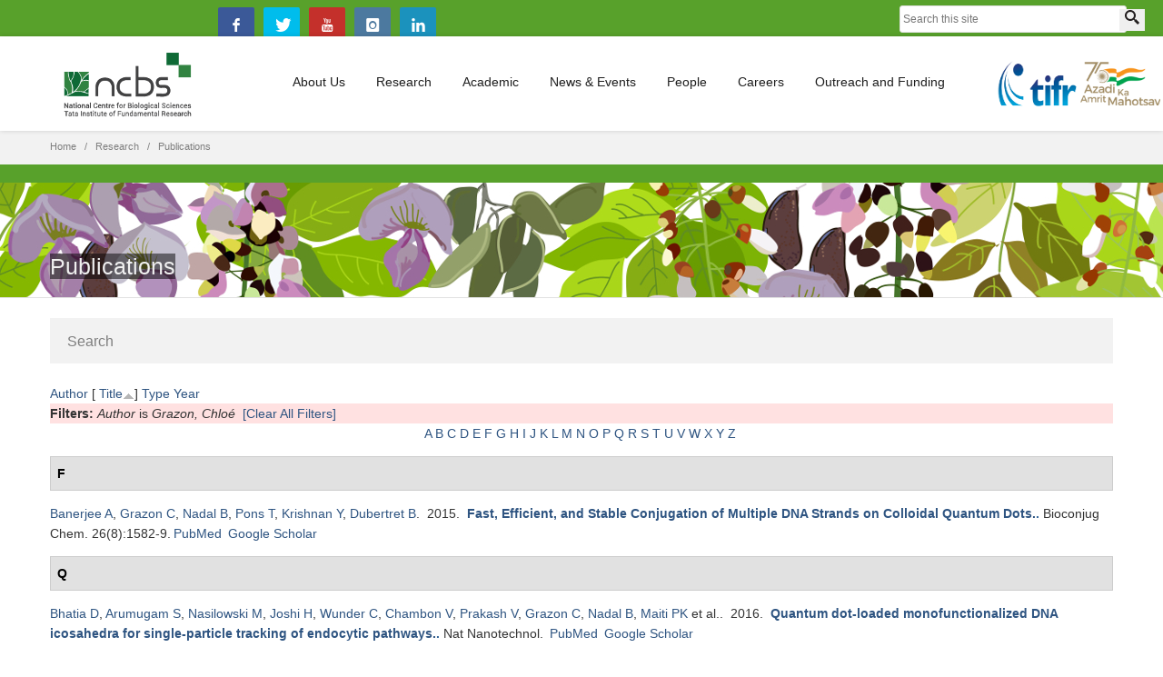

--- FILE ---
content_type: text/html; charset=utf-8
request_url: https://www.ncbs.res.in/publications?f%5Bauthor%5D=238&s=title&o=asc
body_size: 113129
content:

	
<!--	<div><h1 style="text-align:center">Campus Events</h1>
	<ul> -->
<!--	<li>
	  	<strong style="font-size:30px;"></strong><br>
	  	<strong style="font-size:26px;"></strong><br>
	  	<strong style="font-size:26px;"></strong><br><br>
	</li> -->
<!--	</ul>
	<input type="hidden" id="eventoffset" value="">
	</div> -->

<!DOCTYPE html>
<html  lang="en" dir="ltr">
<head>
  <meta http-equiv="Content-Type" content="text/html; charset=utf-8" />
<meta name="Generator" content="Drupal 7 (http://drupal.org)" />
<link rel="shortcut icon" href="https://www.ncbs.res.in/sites/default/files/favicon_0.png" type="image/png" />

  <title>Publications | NCBS</title>
	<meta http-equiv="X-UA-Compatible" content="IE=edge">
  <meta class="viewport" name="viewport" content="width=device-width, initial-scale=1.0">

  <style type="text/css" media="all">
@import url("https://www.ncbs.res.in/modules/system/system.base.css?t82h5f");
@import url("https://www.ncbs.res.in/modules/system/system.messages.css?t82h5f");
</style>
<style type="text/css" media="all">
@import url("https://www.ncbs.res.in/sites/all/modules/ldap/ldap_user/ldap_user.css?t82h5f");
@import url("https://www.ncbs.res.in/modules/aggregator/aggregator.css?t82h5f");
@import url("https://www.ncbs.res.in/sites/all/modules/calendar/css/calendar_multiday.css?t82h5f");
@import url("https://www.ncbs.res.in/sites/all/modules/date/date_api/date.css?t82h5f");
@import url("https://www.ncbs.res.in/sites/all/modules/date/date_popup/themes/datepicker.1.7.css?t82h5f");
@import url("https://www.ncbs.res.in/sites/all/modules/date/date_repeat_field/date_repeat_field.css?t82h5f");
@import url("https://www.ncbs.res.in/modules/field/theme/field.css?t82h5f");
@import url("https://www.ncbs.res.in/sites/all/modules/google_cse/google_cse.css?t82h5f");
@import url("https://www.ncbs.res.in/modules/node/node.css?t82h5f");
@import url("https://www.ncbs.res.in/modules/user/user.css?t82h5f");
@import url("https://www.ncbs.res.in/sites/all/modules/views/css/views.css?t82h5f");
@import url("https://www.ncbs.res.in/sites/all/modules/ckeditor/css/ckeditor.css?t82h5f");
</style>
<style type="text/css" media="all">
@import url("https://www.ncbs.res.in/sites/all/modules/colorbox/styles/default/colorbox_style.css?t82h5f");
@import url("https://www.ncbs.res.in/sites/all/modules/ctools/css/ctools.css?t82h5f");
@import url("https://www.ncbs.res.in/sites/all/modules/ldap/ldap_servers/ldap_servers.admin.css?t82h5f");
@import url("https://www.ncbs.res.in/sites/all/modules/biblio/biblio.css?t82h5f");
@import url("https://www.ncbs.res.in/sites/all/modules/custom_search/custom_search.css?t82h5f");
</style>
<style type="text/css" media="all">
@import url("https://www.ncbs.res.in/sites/all/themes/progressive/css/buttons/social-icons.css?t82h5f");
@import url("https://www.ncbs.res.in/sites/all/themes/progressive/css/buttons/buttons.css?t82h5f");
@import url("https://www.ncbs.res.in/sites/all/themes/progressive/css/font-awesome.min.css?t82h5f");
@import url("https://www.ncbs.res.in/sites/all/themes/progressive/css/bootstrap.min.css?t82h5f");
@import url("https://www.ncbs.res.in/sites/all/themes/progressive/css/jslider.css?t82h5f");
@import url("https://www.ncbs.res.in/sites/all/themes/progressive/css/settings.css?t82h5f");
@import url("https://www.ncbs.res.in/sites/all/themes/progressive/css/jquery.fancybox.css?t82h5f");
@import url("https://www.ncbs.res.in/sites/all/themes/progressive/css/animate_progressive.css?t82h5f");
@import url("https://www.ncbs.res.in/sites/all/themes/progressive/css/video-js.min.css?t82h5f");
@import url("https://www.ncbs.res.in/sites/all/themes/progressive/css/morris.css?t82h5f");
@import url("https://www.ncbs.res.in/sites/all/themes/progressive/css/ladda.min.css?t82h5f");
@import url("https://www.ncbs.res.in/sites/all/themes/progressive/css/style.css?t82h5f");
@import url("https://www.ncbs.res.in/sites/all/themes/progressive/css/responsive.css?t82h5f");
@import url("https://www.ncbs.res.in/sites/all/themes/progressive/css/customizer/pages.css?t82h5f");
@import url("https://www.ncbs.res.in/sites/all/themes/progressive/css/YTPlayer.css?t82h5f");
@import url("https://www.ncbs.res.in/sites/all/themes/progressive/css/drupal.css?t82h5f");
@import url("https://www.ncbs.res.in/sites/all/themes/progressive/css/ie/ie.css?t82h5f");
</style>
<style type="text/css" media="all">
@import url("https://www.ncbs.res.in/sites/all/themes/progressive/css/customizer/shop-5-pages-customizer.css?t82h5f");
@import url("https://www.ncbs.res.in/sites/all/themes/progressive/progressive_sub/css/custom.css?t82h5f");
</style>

  <!--[if lt IE 9]>
    <script src="https://oss.maxcdn.com/libs/html5shiv/3.7.0/html5shiv.js"></script>
    <script src="https://oss.maxcdn.com/libs/respond.js/1.4.2/respond.min.js"></script>
    <link rel='stylesheet' href="/sites/all/themes/progressive/css/ie/ie8.css">
  <![endif]-->

</head>
<body class="fixed-header html not-front not-logged-in no-sidebars page-publications boxed hidden-top">

    <div class="page-box"><div class="page-box-content">
  <div class="main" role="main">

    
      <div  style="padding-top: 0px; padding-bottom: 0px; " class="nd-region">
  
       

      <div class = "container-fluid">

        <div  class="row" id="Header">     

          
                                          <div  id="progressive_cms-menu" class="col-md-12 ">
                              
                                  <div id="block-progressive-cms-menu" class="widget block block-progressive-cms" >
  
        
  <div class = "block-content clearfix">
      <div id="top-box">
    <div class="container">
    <div class="row">
      <div class="col-xs-9 col-sm-5">
      </div>
<table id="topgs">
<tr>
<td>
<div id="google_translate_element"></div><script type="text/javascript">
function googleTranslateElementInit() {
  new google.translate.TranslateElement({pageLanguage: 'en', includedLanguages: 'en,hi,kn', layout: google.translate.TranslateElement.InlineLayout.SIMPLE}, 'google_translate_element');
}
</script><script type="text/javascript" src="//translate.google.com/translate_a/element.js?cb=googleTranslateElementInit"></script>
</td>
<td class="visible-lg">
	<span class="social"><a target="_blank" aria-label="facebook" href="https://www.facebook.com/pages/National-centre-for-Biological-Sciences/1472002743092732?ref=aymt_homepage_panel" class="sbtnf sbtnf-rounded color color-hover icon-facebook"></a></span>
	<span class="social"><a target="_blank" aria-label="Twitter" href="https://twitter.com/ncbs_bangalore" class="sbtnf sbtnf-rounded color color-hover icon-twitter"></a></span>
	<span class="social"><a target="_blank" aria-label="youtube" href="https://www.youtube.com/user/TheNCBSnewsteam" class="sbtnf sbtnf-rounded color color-hover icon-youtube"></a></span>
	<span class="social"><a target="_blank" aria-label="instagram" href="https://www.instagram.com/blisc_india/" class="sbtnf sbtnf-rounded color color-hover icon-instagram"></a></span>
        <span class="social"><a target="_blank" aria-label="linkedin" href="https://www.linkedin.com/company/ncbs-tifr" class="sbtnf sbtnf-rounded color color-hover icon-linkedin"></a></span>
</td>
<td>
        
<form class="search-form" role="search" action="/publications?f%5Bauthor%5D=238&amp;s=title&amp;o=asc" method="post" id="search-block-form" accept-charset="UTF-8"><div><div class="container-inline">
      <h2 class="element-invisible">Search form</h2>
    <div class="form-type-textfield form-item-search-block-form form-item form-group">
  <label class="element-invisible" for="edit-search-block-form--2">Search this site </label>
 <input title="Enter the terms you wish to search for." placeholder="Search this site" class="search-string custom-search-box form-control form-text form-control" type="text" id="edit-search-block-form--2" name="search_block_form" value="" size="15" maxlength="128" />
</div>
<button class="search-submit" aria-label="Search">
      <svg xmlns="http://www.w3.org/2000/svg" xmlns:xlink="http://www.w3.org/1999/xlink" x="0px" y="0px" width="16px" height="16px" viewBox="0 0 16 16" enable-background="new 0 0 16 16" xml:space="preserve">
        <path fill="#231F20" d="M12.001,10l-0.5,0.5l-0.79-0.79c0.806-1.021,1.29-2.308,1.29-3.71c0-3.313-2.687-6-6-6C2.687,0,0,2.687,0,6
        s2.687,6,6,6c1.402,0,2.688-0.484,3.71-1.29l0.79,0.79l-0.5,0.5l4,4l2-2L12.001,10z M6,10c-2.206,0-4-1.794-4-4s1.794-4,4-4
        s4,1.794,4,4S8.206,10,6,10z"></path>
      </image></svg>
      </button><div class="form-actions form-wrapper" id="edit-actions--2"><input class="btn form-submit" type="submit" id="edit-submit--3" name="op" value="Search" /></div><input type="hidden" name="form_build_id" value="form-xIzXixJjO0XNHupufvaYSFvn1li-Xxv8jT7Zh4K4lS8" />
<input type="hidden" name="form_id" value="search_block_form" />
</div>
</div></form></td>
</tr>
</table>
      <div class="col-xs-3 col-sm-7">
      <div class="navbar navbar-inverse top-navbar top-navbar-right" role="navigation">
      </div>
      </div>
    </div>
    </div>
  </div>

<header class="header">
  <div class = "header-wrapper">
    <div class="container">
      <div class="row">
        <div class="col-xs-6 col-md-2 col-lg-2 logo-box">
        <div class="logo">
          <a href="/">
           <img src="https://www.ncbs.res.in/sites/default/files/NCBS-logo.png" class="logo-img" alt="NCBS-Logo">
          </a>
        </div>
        </div><!-- .logo-box -->
        
        <div class="col-xs-6 col-md-10 col-lg-10 right-box">
        <div class="right-box-wrapper">
          <div class="header-icons" style="margin-right:-52px;">
                          <a href="http://www.tifr.res.in"><img style="height:50px;width:36%;" src="/tifr_logo.png" alt="TIFR"  /></a>
<a target="_blank" href="https://www.ncbs.res.in/content/azadi-ka-amrit-mahotsav" >
<img style="width:36%;" src="https://www.ncbs.res.in/sites/default/files/logo-black.png" alt="azadi-ka-amrit-mohatsav"  >
</a>

	  </div>

          <div class="primary">
          <div class="navbar navbar-default" role="navigation">
            <button type="button" class="navbar-toggle btn-navbar collapsed" data-toggle="collapse" data-target=".primary .navbar-collapse">
              <span class="text">Menu</span>
              <span class="icon-bar"></span>
              <span class="icon-bar"></span>
              <span class="icon-bar"></span>
            </button>
      
            <nav class="collapse collapsing navbar-collapse">
              <ul class="nav navbar-nav navbar-center">
                  <li class="tb-megamenu-item level-1 mega 886 mega-align-left dropdown parent">
  <a href="/about-us" class="">
        
    About Us      </a>
  <ul  data-class="" data-width="400" style="width: 400px;" class="sub row tb-megamenu-submenu dropdown-menu mega-dropdown-menu nav-child">
  <li  data-class="" data-width="5" data-hidewcol="0" id="tb-megamenu-column-1" class="tb-megamenu-column col-md-5  mega-col-nav">
  <ul  class="tb-megamenu-subnav mega-nav level-1 items-21">
  <li class="tb-megamenu-item level-2 mega menu-title">
  <a href="/who-we-are-and-what-we-do" class="">
        
    Who We Are.      </a>
  </li>

<li class="tb-megamenu-item level-2 mega">
  <a href="/annual-report" class="">
        
    Annual Report      </a>
  </li>

<li class="tb-megamenu-item level-2 mega">
  <a href="/five-year-report-2020" class="">
        
    Five-Year Report 2020      </a>
  </li>

<li class="tb-megamenu-item level-2 mega">
  <a href="/people/lsshashidhara" class="">
        
    Director      </a>
  </li>

<li class="tb-megamenu-item level-2 mega">
  <a href="/director-message" class="">
        
    Director's Message      </a>
  </li>

<li class="tb-megamenu-item level-2 mega">
  <a href="/management" class="">
        
    Management      </a>
  </li>

<li class="tb-megamenu-item level-2 mega">
  <a href="/Diversity-Equity-and-Inclusivity-at-NCBS-TIFR" class="">
        
    Diversity, Equity, and Inclusivity at NCBS-TIFR      </a>
  </li>

<li class="tb-megamenu-item level-2 mega">
  <a href="/freedom-expression" class="">
        
    Freedom of Expression      </a>
  </li>

<li class="tb-megamenu-item level-2 mega">
  <a href="/honors-awards" class="">
        
    Honors & Awards      </a>
  </li>

<li class="tb-megamenu-item level-2 mega">
  <a href="/history" class="">
        
    History      </a>
  </li>

<li class="tb-megamenu-item level-2 mega">
  <a href="http://archives.ncbs.res.in/" class="">
        
    Archives      </a>
  </li>

<li class="tb-megamenu-item level-2 mega">
  <a href="/our-funders" class="">
        
    Our Funders      </a>
  </li>

<li class="tb-megamenu-item level-2 mega menu-title">
  <a href="/useful-information" class="">
        
    USEFUL INFORMATION      </a>
  </li>

<li class="tb-megamenu-item level-2 mega">
  <a href="/contact-us" class="">
        
    Contact Us      </a>
  </li>

<li class="tb-megamenu-item level-2 mega">
  <a href="/shuttle_trips" class="">
        
    Shuttle Trips      </a>
  </li>

<li class="tb-megamenu-item level-2 mega">
  <a href="/holidays" class="">
        
    Holidays 2026      </a>
  </li>

<li class="tb-megamenu-item level-2 mega">
  <a href="/facilities/comms-campus-visit" class="">
        
    Campus tours      </a>
  </li>

<li class="tb-megamenu-item level-2 mega">
  <a href="/international-visitors" class="">
        
    International Visitors      </a>
  </li>

<li class="tb-megamenu-item level-2 mega">
  <a href="/campus-map" class="">
        
    Campus Map      </a>
  </li>

<li class="tb-megamenu-item level-2 mega">
  <a href="https://www.ncbs.res.in/contact-us#emg" class="">
        
    Emergency Numbers      </a>
  </li>

<li class="tb-megamenu-item level-2 mega">
  <a href="/facilities/comms-science-communication-and-outreach-activities" class="">
        
    Press Corner      </a>
  </li>
</ul>
</li>
</ul>
</li>

<li class="tb-megamenu-item level-1 mega dropdown active active-trail parent">
  <a href="/research" class="active-trail">
        
    Research      </a>
  <ul  data-class="" data-width="200" style="width: 200px;" class="sub row tb-megamenu-submenu dropdown-menu mega-dropdown-menu nav-child">
  <li  data-class="" data-width="12" data-hidewcol="0" id="tb-megamenu-column-3" class="tb-megamenu-column megamenu-column-single  mega-col-nav">
  <ul  class="tb-megamenu-subnav mega-nav level-1 items-7">
  <li class="tb-megamenu-item level-2 mega">
  <a href="/faculty" class="">
        
    Faculty      </a>
  </li>

<li class="tb-megamenu-item level-2 mega active active-trail">
  <a href="/publications" class="active-trail">
        
    Publications      </a>
  </li>

<li class="tb-megamenu-item level-2 mega">
  <a href="/facilities" class="">
        
    Facilities      </a>
  </li>

<li class="tb-megamenu-item level-2 mega">
  <a href="https:#" class="">
        
    Shared Resources      </a>
  </li>

<li class="tb-megamenu-item level-2 mega">
  <a href="/policies" class="">
        
    Research Policies      </a>
  </li>

<li class="tb-megamenu-item level-2 mega">
  <a href="/global_connect" class="">
        
    Global Connect      </a>
  </li>

<li class="tb-megamenu-item level-2 mega dropdown-submenu parent">
  <a href="/centres-programs" class="">
        
    Centres & Programme      </a>
  <ul  data-class="" data-width="240" style="width: 240px;" class="sub row tb-megamenu-submenu dropdown-menu mega-dropdown-menu nav-child">
  <li  data-class="" data-width="12" data-hidewcol="0" id="tb-megamenu-column-2" class="tb-megamenu-column megamenu-column-single  mega-col-nav">
  <ul  class="tb-megamenu-subnav mega-nav level-2 items-4">
  <li class="tb-megamenu-item level-3 mega">
  <a href="https://www.ncbs.res.in/cbm/" class="">
        
    CBM      </a>
  </li>

<li class="tb-megamenu-item level-3 mega">
  <a href="http://theory.ncbs.res.in/" class="">
        
    Simons @ NCBS      </a>
  </li>

<li class="tb-megamenu-item level-3 mega">
  <a href="http://www.ncbs.res.in/adbs/" class="">
        
    ADBS      </a>
  </li>

<li class="tb-megamenu-item level-3 mega">
  <a href="/academic/indica-school" class="">
        
    Indica School of Field Ecology and Conservation      </a>
  </li>
</ul>
</li>
</ul>
</li>
</ul>
</li>
</ul>
</li>

<li class="tb-megamenu-item level-1 mega dropdown parent">
  <a href="/academic" class="">
        
    Academic      </a>
  <ul  data-class="" data-width="300" style="width: 300px;" class="sub row tb-megamenu-submenu dropdown-menu mega-dropdown-menu nav-child">
  <li  data-class="" data-width="12" data-hidewcol="0" id="tb-megamenu-column-6" class="tb-megamenu-column megamenu-column-single  mega-col-nav">
  <ul  class="tb-megamenu-subnav mega-nav level-1 items-18">
  <li class="tb-megamenu-item level-2 mega">
  <a href="/academic/admissions" class="">
        
    Admissions          - GS 2026      </a>
  </li>

<li class="tb-megamenu-item level-2 mega">
  <a href="/academic/jgeebils-partner-institutes" class="">
        
    JGEEBILS Partner Institutes      </a>
  </li>

<li class="tb-megamenu-item level-2 mega">
  <a href="https://www.tifr.res.in/academics/ " class="">
        
    TIFR Graduate Studies      </a>
  </li>

<li class="tb-megamenu-item level-2 mega">
  <a href="https://www.ncbs.res.in/people/campus-life-health-wellbeing" class="">
        
    Campus Wellness Program      </a>
  </li>

<li class="tb-megamenu-item level-2 mega">
  <a href="/academic/postdoc" class="">
        
    Postdoctoral Program      </a>
  </li>

<li class="tb-megamenu-item level-2 mega">
  <a href="/academic/phd" class="">
        
    Phd Program      </a>
  </li>

<li class="tb-megamenu-item level-2 mega">
  <a href="/academic/int-phd" class="">
        
    Integrated Phd Program      </a>
  </li>

<li class="tb-megamenu-item level-2 mega">
  <a href="http://www.ncbs.res.in/mscprogram" class="">
        
    MSc in Wildlife Biology & Conservation      </a>
  </li>

<li class="tb-megamenu-item level-2 mega">
  <a href="/academic/library" class="">
        
    SIRC (Library)      </a>
  </li>

<li class="tb-megamenu-item level-2 mega">
  <a href="/academic/naac" class="">
        
    NAAC      </a>
  </li>

<li class="tb-megamenu-item level-2 mega">
  <a href="/academic/student-grienvance" class="">
        
    Student Grievance Redressal Committee (SGRC)      </a>
  </li>

<li class="tb-megamenu-item level-2 mega">
  <a href="/academic/studentsupport" class="">
        
    Students Support Cell      </a>
  </li>

<li class="tb-megamenu-item level-2 mega">
  <a href="/academic/ugc-e-samadhan" class="">
        
    UGC e-Samadhan Portal Link      </a>
  </li>

<li class="tb-megamenu-item level-2 mega dropdown-submenu parent">
  <a href="/courses" class="">
        
    Courses      </a>
  <ul  data-class="" data-width="" class="sub row tb-megamenu-submenu dropdown-menu mega-dropdown-menu nav-child">
  <li  data-class="" data-width="12" data-hidewcol="0" id="tb-megamenu-column-4" class="tb-megamenu-column megamenu-column-single  mega-col-nav">
  <ul  class="tb-megamenu-subnav mega-nav level-2 items-2">
  <li class="tb-megamenu-item level-3 mega">
  <a href="/courses" class="">
        
    Present Courses      </a>
  </li>

<li class="tb-megamenu-item level-3 mega">
  <a href="https://www.ncbs.res.in/all-courses" class="">
        
    Past Courses      </a>
  </li>
</ul>
</li>
</ul>
</li>

<li class="tb-megamenu-item level-2 mega">
  <a href="https://www.ncbs.res.in/mscprogram/course-content" class="">
        
    MSc Wildlife Courses      </a>
  </li>

<li class="tb-megamenu-item level-2 mega">
  <a href="/academic/aws" class="">
        
    Annual Work Seminars      </a>
  </li>

<li class="tb-megamenu-item level-2 mega dropdown-submenu parent">
  <a href="/centres-programs" class="">
        
    Centres & Programme      </a>
  <ul  data-class="" data-width="240" style="width: 240px;" class="sub row tb-megamenu-submenu dropdown-menu mega-dropdown-menu nav-child">
  <li  data-class="" data-width="12" data-hidewcol="0" id="tb-megamenu-column-5" class="tb-megamenu-column megamenu-column-single  mega-col-nav">
  <ul  class="tb-megamenu-subnav mega-nav level-2 items-4">
  <li class="tb-megamenu-item level-3 mega">
  <a href="https://www.ncbs.res.in/cbm/" class="">
        
    CBM      </a>
  </li>

<li class="tb-megamenu-item level-3 mega">
  <a href="http://theory.ncbs.res.in/" class="">
        
    Simons @ NCBS      </a>
  </li>

<li class="tb-megamenu-item level-3 mega">
  <a href="http://www.ncbs.res.in/adbs/" class="">
        
    ADBS      </a>
  </li>

<li class="tb-megamenu-item level-3 mega">
  <a href="/academic/indica-school" class="">
        
    Indica School of Field Ecology and Conservation      </a>
  </li>
</ul>
</li>
</ul>
</li>

<li class="tb-megamenu-item level-2 mega">
  <a href="https://alumni.ncbs.res.in/ " class="">
        
    Alumni      </a>
  </li>
</ul>
</li>
</ul>
</li>

<li class="tb-megamenu-item level-1 mega dropdown parent">
  <a href="/news_and_events" class="">
        
    News & Events      </a>
  <ul  data-class="" data-width="" class="sub row tb-megamenu-submenu dropdown-menu mega-dropdown-menu nav-child">
  <li  data-class="" data-width="12" data-hidewcol="0" id="tb-megamenu-column-7" class="tb-megamenu-column megamenu-column-single  mega-col-nav">
  <ul  class="tb-megamenu-subnav mega-nav level-1 items-5">
  <li class="tb-megamenu-item level-2 mega">
  <a href="http://news.ncbs.res.in" class="">
        
    News      </a>
  </li>

<li class="tb-megamenu-item level-2 mega">
  <a href="/events" class="">
        
    Events      </a>
  </li>

<li class="tb-megamenu-item level-2 mega">
  <a href="/public-events" class="">
        
    Public Events      </a>
  </li>

<li class="tb-megamenu-item level-2 mega">
  <a href="https://www.ncbs.res.in/HistoryScienceSociety/" class="">
        
    Science and Society      </a>
  </li>

<li class="tb-megamenu-item level-2 mega">
  <a href="https://www.ncbs.res.in/content/azadi-ka-amrit-mahotsav" class="">
        
    Azadi Ka Amrit Mahotsav      </a>
  </li>
</ul>
</li>
</ul>
</li>

<li class="tb-megamenu-item level-1 mega mega-align-left sub-hidden-collapse dropdown parent">
  <a href="/people" class="">
        
    People      </a>
  <ul  data-class="" data-width="200" style="width: 200px;" class="sub row tb-megamenu-submenu dropdown-menu mega-dropdown-menu nav-child">
  <li  data-class="" data-width="12" data-hidewcol="1" id="tb-megamenu-column-8" class="tb-megamenu-column megamenu-column-single  mega-col-nav  hidden-collapse">
  <ul  class="tb-megamenu-subnav mega-nav level-1 items-9">
  <li class="tb-megamenu-item level-2 mega">
  <a href="/faculty" class="">
        
    Faculty      </a>
  </li>

<li class="tb-megamenu-item level-2 mega">
  <a href="/people/postdocs" class="">
        
    Post Docs      </a>
  </li>

<li class="tb-megamenu-item level-2 mega">
  <a href="/people/phd" class="">
        
    PhD      </a>
  </li>

<li class="tb-megamenu-item level-2 mega">
  <a href="https:#" class="">
        
    JRF/SRF      </a>
  </li>

<li class="tb-megamenu-item level-2 mega">
  <a href="/non_academic_staff" class="">
        
    Non-Academic Staff      </a>
  </li>

<li class="tb-megamenu-item level-2 mega">
  <a href="/international-visitors" class="">
        
    International Visitors      </a>
  </li>

<li class="tb-megamenu-item level-2 mega">
  <a href="/people/campus-life" class="">
        
    Campus Life      </a>
  </li>

<li class="tb-megamenu-item level-2 mega">
  <a href="https://alumni.ncbs.res.in/" class="">
        
    Alumni      </a>
  </li>

<li class="tb-megamenu-item level-2 mega">
  <a href="/Women%27s_Cell" class="">
        
    Internal Commitee (IC)      </a>
  </li>
</ul>
</li>
</ul>
</li>

<li class="tb-megamenu-item level-1 mega dropdown parent">
  <a href="/careers" class="">
        
    Careers      </a>
  <ul  data-class="" data-width="250" style="width: 250px;" class="sub row tb-megamenu-submenu dropdown-menu mega-dropdown-menu nav-child">
  <li  data-class="" data-width="12" data-hidewcol="0" id="tb-megamenu-column-10" class="tb-megamenu-column megamenu-column-single  mega-col-nav">
  <ul  class="tb-megamenu-subnav mega-nav level-1 items-10">
  <li class="tb-megamenu-item level-2 mega">
  <a href="/faculty_positions" class="">
        
    Faculty Position      </a>
  </li>

<li class="tb-megamenu-item level-2 mega">
  <a href="/young_investigator_programme" class="">
        
    Young Investigator Program      </a>
  </li>

<li class="tb-megamenu-item level-2 mega">
  <a href="/tenure_process" class="">
        
    Tenure process      </a>
  </li>

<li class="tb-megamenu-item level-2 mega dropdown-submenu parent">
  <a href="https://www.ncbs.res.in/cbm/funding-opportunities" class="">
        
    Funding Opportunities - CBM      </a>
  <ul  data-class="" data-width="" class="sub row tb-megamenu-submenu dropdown-menu mega-dropdown-menu nav-child">
  <li  data-class="" data-width="" data-hidewcol="0" id="tb-megamenu-column-9" class="tb-megamenu-column col-md-  mega-col-nav">
  <ul  class="tb-megamenu-subnav mega-nav level-2 items-2">
  <li class="tb-megamenu-item level-3 mega">
  <a href="https://www.ncbs.res.in/cbm/career-development-fellowships" class="">
        
    Career Development fellowships      </a>
  </li>

<li class="tb-megamenu-item level-3 mega">
  <a href="https://www.ncbs.res.in/cbm/research-fellowships" class="">
        
    Research fellowships      </a>
  </li>
</ul>
</li>
</ul>
</li>

<li class="tb-megamenu-item level-2 mega">
  <a href="/research_fellows" class="">
        
    Research Fellows      </a>
  </li>

<li class="tb-megamenu-item level-2 mega">
  <a href="/academic/admissions" class="">
        
    Student Admissions      </a>
  </li>

<li class="tb-megamenu-item level-2 mega">
  <a href="https://www.ncbs.res.in/jobportal/" class="">
        
    Staff Position      </a>
  </li>

<li class="tb-megamenu-item level-2 mega">
  <a href="/working_at_NCBS" class="">
        
    Working at NCBS      </a>
  </li>

<li class="tb-megamenu-item level-2 mega">
  <a href="https://archives.ncbs.res.in/OS" class="">
        
    Obaid Siddiqi Chair      </a>
  </li>

<li class="tb-megamenu-item level-2 mega">
  <a href="/campus-life/ecrc" class="">
        
    ECRC      </a>
  </li>
</ul>
</li>
</ul>
</li>

<li class="tb-megamenu-item level-1 mega dropdown parent">
  <a href="https:#" class="">
        
    Outreach and Funding      </a>
  <ul  data-class="" data-width="250" style="width: 250px;" class="sub row tb-megamenu-submenu dropdown-menu mega-dropdown-menu nav-child">
  <li  data-class="" data-width="12" data-hidewcol="0" id="tb-megamenu-column-11" class="tb-megamenu-column megamenu-column-single  mega-col-nav">
  <ul  class="tb-megamenu-subnav mega-nav level-1 items-6">
  <li class="tb-megamenu-item level-2 mega">
  <a href="/facilities/science-education-office" class="">
        
    Science Education and Outreach Office      </a>
  </li>

<li class="tb-megamenu-item level-2 mega">
  <a href="https://alumni.ncbs.res.in/" class="">
        
    Alumni      </a>
  </li>

<li class="tb-megamenu-item level-2 mega">
  <a href="/global_connect" class="">
        
    Global Connect      </a>
  </li>

<li class="tb-megamenu-item level-2 mega">
  <a href="/facilities/rdo" class="">
        
    Research Development Office      </a>
  </li>

<li class="tb-megamenu-item level-2 mega">
  <a href="/our-funders" class="">
        
    Our Funders      </a>
  </li>

<li class="tb-megamenu-item level-2 mega">
  <a href="https://www.ncbs.res.in/facilities/comms" class="">
        
    Communications Office      </a>
  </li>
</ul>
</li>
</ul>
</li>
              </ul>
            </nav>
          </div>
          </div><!-- .primary -->
        </div>
        </div>
       
	<div style="float:right;">
            <!-- <a target="_blank" href="https://www.ncbs.res.in/content/azadi-ka-amrit-mahotsav">
            
<img src="https://www.ncbs.res.in/sites/default/files/logo-black.png">
</a>       --> </div> 
        <div class="phone-active col-sm-9 col-md-9">
          <a href="#" class="close"><span>close</span>×</a>
                    <span class="title">Call Us</span> <strong></strong>
        </div>
        <div class="search-active col-sm-9 col-md-9">
          <a href="#" class="close"><span>close</span>×</a>
          <form class="search-form" role="search" action="/publications?f%5Bauthor%5D=238&amp;s=title&amp;o=asc" method="post" id="search-block-form--2" accept-charset="UTF-8"><div><div class="container-inline">
      <h2 class="element-invisible">Search form</h2>
    <div class="form-type-textfield form-item-search-block-form form-item form-group">
  <label class="element-invisible" for="edit-search-block-form--4">Search this site </label>
 <input title="Enter the terms you wish to search for." placeholder="Search this site" class="search-string custom-search-box form-control form-text form-control" type="text" id="edit-search-block-form--4" name="search_block_form" value="" size="15" maxlength="128" />
</div>
<button class="search-submit" aria-label="Search">
      <svg xmlns="http://www.w3.org/2000/svg" xmlns:xlink="http://www.w3.org/1999/xlink" x="0px" y="0px" width="16px" height="16px" viewBox="0 0 16 16" enable-background="new 0 0 16 16" xml:space="preserve">
        <path fill="#231F20" d="M12.001,10l-0.5,0.5l-0.79-0.79c0.806-1.021,1.29-2.308,1.29-3.71c0-3.313-2.687-6-6-6C2.687,0,0,2.687,0,6
        s2.687,6,6,6c1.402,0,2.688-0.484,3.71-1.29l0.79,0.79l-0.5,0.5l4,4l2-2L12.001,10z M6,10c-2.206,0-4-1.794-4-4s1.794-4,4-4
        s4,1.794,4,4S8.206,10,6,10z"></path>
      </image></svg>
      </button><div class="form-actions form-wrapper" id="edit-actions--3"><input class="btn form-submit" type="submit" id="edit-submit--4" name="op" value="Search" /></div><input type="hidden" name="form_build_id" value="form-CPvWziWVYd4ELX2Ef4g0e4l5kQKf3vf81UEdRAThMac" />
<input type="hidden" name="form_id" value="search_block_form" />
</div>
</div></form>        </div>
      </div><!--.row -->
    </div>
  </div>
</header><!-- .header -->
  </div>

  </div> <!-- /.block -->
                
                              </div>
                                    
          
                                          <div  id="progressive_cms-breadcrumbs" class="col-md-12 ">
                              
                                  <div id="block-progressive-cms-breadcrumbs" class="widget block block-progressive-cms" >
  
        
  <div class = "block-content clearfix">
    <div class="breadcrumb-box">
  <div class="container">
    <ul class="breadcrumb">
          <li><a href="/">Home</a></li>
          <li><a href="/research">Research</a></li>
          <li>Publications</li>
        </ul> 
  </div>
</div><!-- .breadcrumb-box -->  </div>

  </div> <!-- /.block -->
                
                              </div>
                                    
          
                                          <div  class="col-md-12 " id="top">
                              
                                  <div id="block-block-68" class="widget block block-block" >
  
        
  <div class = "block-content clearfix">
    <!--<p class="rtecenter" style="padding:0px;margin:0px;"><span style=" color:#ce181e;background-color:white;padding-left:5px;padding-right:5px;font-size:15px"><b>Admission-2025 Response: <a href="https://www.ncbs.res.in/content/blisc-ncbs-instem-c-camp-responses-covid-19" style="color:#ce181e;text-decoration: underline;">Local Logistics</a> &nbsp; &nbsp; <a href="https://www.ncbs.res.in/content/blisc-ncbs-instem-c-camp-campus-contributions-national-effort-mitigate-covid-19" style="color:#ce181e;text-decoration: underline;">National Effort</a> </b></span></p>--><style type="text/css">
#block-block-68{ background-color: #58a12b; padding:10px; }</style>  </div>

  </div> <!-- /.block -->
  <div id="block-progressive-cms-breadcrumbs-line" class="widget block block-progressive-cms" >
  
        
  <div class = "block-content clearfix">
    <div class="breadcrumb-box breadcrumb-none"></div>  </div>

  </div> <!-- /.block -->
                
                              </div>
                                    
          
                                          <div  id="progressive_cms-page_title" class="col-md-12 " style="padding-top: 80px; ">
                              
                                  <div id="block-progressive-cms-page-title" class="widget block block-progressive-cms" >
  
        
  <div class = "block-content clearfix">
    <header class="page-header">
  <div class="container">
            <h3 class="title"><span style="background:rgb(0,0,0,0.5);">Publications</span></h3>
          </div>
</header>
  </div>

  </div> <!-- /.block -->
                
                              </div>
                                    
          
                      
          
                      
          
                      
          
                      
          
                      
          
                      
          
                      
          
                      
          
                      
          
                      
          
                      
          
                      
          
                      
          
                      
          
        </div>

      </div>

    
      </div>
    


      <div  class="nd-region">
  
       

      <div class = "container">

        <div  class="row row-setting-open" id="Content">     

          
                      
          
                      
          
                      
          
                      
          
                      
          
                      
          
                                          <div  class="col-md-12 " id="block-22-0">
                              
                                  <div id="block-block-22" class="widget block block-block" >
  
        
  <div class = "block-content clearfix">
    <p>&nbsp;</p>  </div>

  </div> <!-- /.block -->
                
                              </div>
                                    
          
                                          <div  class="col-md-12 " id="content">
                              
                                  <div id="block-system-main" class="widget block block-system" >
  
        
  <div class = "block-content clearfix">
    <div id="biblio-header" class="clear-block"><form action="/publications?f%5Bauthor%5D=238&amp;s=title&amp;o=asc" method="post" id="biblio-search-form" accept-charset="UTF-8"><div><fieldset class="collapsible collapsed form-wrapper" id="edit-search-form"><legend><span class="fieldset-legend">Search</span></legend><div class="fieldset-wrapper"><div class="container-inline biblio-search clear-block"><div class="form-type-textfield form-item-keys form-item form-group">
  <input class="form-control form-text form-control" type="text" id="edit-keys" name="keys" value="" size="25" maxlength="255" />
</div>
<input class="btn form-submit" type="submit" id="edit-submit" name="op" value="Publications Search" /></div><fieldset class="collapsible collapsed form-wrapper" id="edit-filters"><legend><span class="fieldset-legend">Show only items where</span></legend><div class="fieldset-wrapper"><div class="exposed-filters"><div class="clearfix form-wrapper" id="edit-status"><div class="filters form-wrapper" id="edit-filters--2"><div class="form-type-select form-item-author form-item form-group">
  <label for="edit-author">Author </label>
 <select class="form-control form-control form-select" id="edit-author" name="author"><option value="any" selected="selected">any</option><option value="8745"></option><option value="4563"></option><option value="7245"></option><option value="8678"></option><option value="3256"></option><option value="3887"></option><option value="8316"></option><option value="8692"></option><option value="5437"></option><option value="8689"></option><option value="8686"></option><option value="8333"></option><option value="8683"></option><option value="6786"></option><option value="6115"></option><option value="8680"></option><option value="8677"></option><option value="8534"></option><option value="8741"></option><option value="8694"></option><option value="8691"></option><option value="8411"></option><option value="8688"></option><option value="8685"></option><option value="8682"></option><option value="8746"></option><option value="8329"></option><option value="8679"></option><option value="2760"></option><option value="8696"></option><option value="8693"></option><option value="1857"></option><option value="8690"></option><option value="8687"></option><option value="8684"></option><option value="8681"></option><option value="4260">A, Macchi </option><option value="665">A, Brockmann </option><option value="4230">A, D&#039;Errico </option><option value="8220">A, Gireesh </option><option value="8531">A, Ghosh </option><option value="4218">A, Di Pizio</option><option value="4244">A, Menini </option><option value="4276">A, Seshasayee </option><option value="8548">A, Bhalerao </option><option value="658">A, Nair </option><option value="7347">A, Penmatsa </option><option value="4252">A, Altundag </option><option value="7341">A, Apotikar </option><option value="8894">A&#039;, Ghosh </option><option value="8224">AA, Jeyaprakash </option><option value="3765">Abascal, Federico </option><option value="5713">Abbas, Nazia </option><option value="7927">Abbondanzieri, E A</option><option value="5944">Abdullah, Fatima </option><option value="1733">Abe, Takaya </option><option value="1267">Abel, P W</option><option value="1600">Abhishekh, B </option><option value="5639">Abinawanto, A. </option><option value="1167">Abruzzi, Katharine </option><option value="1400">Acharya, Debalina </option><option value="1275">Acharya, Krishna Prasad</option><option value="1597">Acharya, Kshitish </option><option value="5698">Acharya, Shubhra </option><option value="2361">Acinas, Silvia G.</option><option value="1122">Ackerly, David D</option><option value="2963">Adachi, Kohsuke </option><option value="2295">Adamala, Katarzyna P</option><option value="4753">Adamovich, Boris </option><option value="7611">Adams, Ralf H</option><option value="1985">ADBS consortium</option><option value="3494">ADBS Consortium (ADBS: The Accelerator program for Discovery in Brain disorders using Stem cells)</option><option value="5357">ADBS, consortium</option><option value="5872">Adel, Mohamed </option><option value="3353">Adhikari, Arjun S</option><option value="6894">Adhikari, Shishir </option><option value="1771">Adhikari, Ronojoy </option><option value="7290">Adhikari, Swagata </option><option value="1161">Adhikarla, Syama </option><option value="7397">Adhikary, Adrija </option><option value="8191">Adhikashreni, Inchara S</option><option value="610">Adhya, Sankar </option><option value="6190">Adhya, Tiasa </option><option value="6878">Adiga, V. </option><option value="2931">Adiga, Vasista </option><option value="605">Adiga, Satish Kumar</option><option value="2306">Adini, Omri </option><option value="2630">Adjeroud, Mehdi </option><option value="2888">Adler, P B</option><option value="5491">Adler, Peter B.</option><option value="272">Adler, Peter B</option><option value="1592">Adurthi, Sreenivas </option><option value="6548">Aduse-Poku, Kwaku </option><option value="5428">Aepfelbacher, Martin </option><option value="5360">Afsal, Fathima </option><option value="4694">Agard, DA </option><option value="6148">Agarwal, Sanskriti </option><option value="7002">Agarwal, Dhiraj </option><option value="1861">Agarwal, I </option><option value="901">Agarwal, Ishan </option><option value="5100">Agarwal, Vandana </option><option value="3961">Agarwal, Aparna </option><option value="8638">Agarwal, Priti </option><option value="6125">Agarwal, Vipin </option><option value="3511">Agarwal, Preeti Pansari</option><option value="661">Agashe, D </option><option value="416">Agashe, Deepa </option><option value="1384">Agavekar, Gaurav </option><option value="5670">Aggarwal, Alisha </option><option value="2610">Aggarwal, Aman </option><option value="8910">Aggarwal, D&#039; </option><option value="3391">Aghera, Nilesh K</option><option value="1299">Aghera, Nilesh </option><option value="5329">Agliarulo, Ilenia </option><option value="5454">Agnew, Dylan </option><option value="2938">Agrata, Rashmi </option><option value="8395">Agrawal, Ragini </option><option value="5672">Agrawal, Sachee </option><option value="229">Agrawal, Tarjani </option><option value="7202">Agrawal, K. </option><option value="4479">Agrawal, Khushboo </option><option value="2084">Aguado-Santacruz, Gerardo A</option><option value="7423">Aguilar-Pontes, Maria Victoria</option><option value="5823">Aguirre, Luis F</option><option value="7273">Ahamed, Momin </option><option value="449">Ahammad, Parvez </option><option value="6120">Ahlawat, Sahil </option><option value="6897">Ahmad, Mohammed </option><option value="7979">Ahmad, Mustaqeem </option><option value="2631">Ahmadia, Gabby </option><option value="8896">Ahmed, N&#039; </option><option value="7022">Ahmed, Asma </option><option value="1053">Ahmed, Riyaz </option><option value="1975">Ahmed, Zamal </option><option value="6881">Ahmed, A. </option><option value="5050">Ahmed, Asad </option><option value="7550">Ahrends, Robert </option><option value="2932">Ahuja, Vijay Kamal</option><option value="4302">Ahuja, G </option><option value="6019">Ahumada, Rodrigo </option><option value="956">Ain, Rupasri </option><option value="5487">Ainavarapu, Sri Rama Koti</option><option value="4754">Aislabie, Luke </option><option value="3277">Aiyaz, Mohammed </option><option value="4207">AJ, Bakke </option><option value="6165">Ajnabi, Johan </option><option value="8729">Akamatsu, N </option><option value="3967">Akbarsha, Mohammad Abdulkader</option><option value="62">Akbergenov, Rashid </option><option value="8955">Akçakaya, Reşit </option><option value="5696">Akhtar, Bilal M</option><option value="4755">Akin, Daniel </option><option value="7090">Akinnifesi, F. K.</option><option value="4513">Akula, Nagashree N</option><option value="3689">al, et </option><option value="5421">Al-Akhrass, Hussein </option><option value="4756">Al-Faisal, Abbas J</option><option value="6431">Alagarsamy, V. </option><option value="6756">Alam, Syed Sahajada M</option><option value="3578">Albayay, Javier </option><option value="4326">Albayay, J </option><option value="59">Albeanu, Dinu F</option><option value="2362">Alberti, A </option><option value="1558">Alberti, Juan </option><option value="2718">Albertova, Viera </option><option value="7651">Albrecht, Matthias </option><option value="8778">Albrecht, Tomáš </option><option value="2497">Alcala, Nicolas </option><option value="621">Alcoverro, Teresa </option><option value="5623">Aldana, Blanca I</option><option value="1928">Ale, Gagan </option><option value="7478">Alecu, Irina </option><option value="2813">Aleman, Julie C</option><option value="771">Alemán, Carlos </option><option value="502">Alev, Cantas </option><option value="8881">Alex, P&#039; </option><option value="1123">Alex, Ken </option><option value="6817">Alexander, Annie </option><option value="8869">Alexandrov, Dmitry Y</option><option value="3237">Alexandrov, Ludmil B</option><option value="8672">Ali, Irfan </option><option value="5354">Ali, Furkhan </option><option value="4492">Ali, Tahir </option><option value="6759">Ali, Safdar </option><option value="1259">Ali, Farhan </option><option value="4524">Alicea, Bradly </option><option value="5724">Alifia, J </option><option value="5601">Alireza, Haghighi </option><option value="3635">Alizadeh, Rafieh </option><option value="1602">Alka, Murali </option><option value="1378">Alkins, Stephen </option><option value="473">Alladi, Suvarna </option><option value="820">Allan, Elizabeth Louise</option><option value="6692">Allen, William L</option><option value="8239">Allen, Robert </option><option value="5013">Alline, Thomas </option><option value="6437">Allio, Rémi </option><option value="4757">Almeida, David </option><option value="3077">Almeida, Ana </option><option value="1932">Aloysius, Ajoy </option><option value="7139">Alpy, F. </option><option value="3966">Alshatwi, Ali Abdullah</option><option value="1777">Altringham, John D</option><option value="696">Altringham, John D.</option><option value="1503">Altringham, John D.</option><option value="4327">Altundag, A </option><option value="3612">Altundag, Aytug </option><option value="8836">Alva, Adrian </option><option value="2814">Alvarado, Swanni T</option><option value="681">Alvarez-Loayza, Patricia </option><option value="6663">Alves, Denise A</option><option value="4303">Alwashahi, MK </option><option value="3641">Alwashahi, Mohammed K</option><option value="8619">AM, Osuri </option><option value="6644">Amako, Yutaka </option><option value="1288">Amanullah, Ayeman </option><option value="5630">Amarasinghe, AA Thasun</option><option value="5800">Amarasinghe, AAT </option><option value="571">Ambardar, S. </option><option value="3491">Ambardar, Sheetal </option><option value="1657">Ambekar, Mayuresh </option><option value="2345">Ambili, Anoop </option><option value="4418">Ameta, Sandeep </option><option value="3781">Amin, Samirkumar B</option><option value="374">Amin, Hayder </option><option value="3338">Amith-Kumar, UR </option><option value="580">Ammothumkandy, Aswathy </option><option value="5965">Amoako, Emmanuella </option><option value="5175">Ampapathi, Ravi Sankar</option><option value="2590">Amunts, Alexey </option><option value="2795">An, R </option><option value="7691">Anaitullah, Shaikh </option><option value="5788">Anand, Ruchi </option><option value="5158">Anand, Kushi </option><option value="7682">Anand, Vivek </option><option value="333">Anand, Praveen </option><option value="7572">Anandan, Annamalai </option><option value="158">Anandhan, Swetha </option><option value="6406">Ananthamurthy, Kambadur G</option><option value="8975">Anava, Sarit </option><option value="7459">Anderson, Karen E</option><option value="1809">Anderson, Eric N</option><option value="273">Anderson, Michael </option><option value="2085">Anderson, John P</option><option value="6405">Anderson, Delaney M</option><option value="8425">Andheria, Anish </option><option value="2565">Andolfatto, Peter </option><option value="1702">Andreasen, Peter </option><option value="6622">Andrieux, Geoffroy </option><option value="8767">Aneja, S </option><option value="2086">Angassa, Ayana </option><option value="7189">Anil, Veena S</option><option value="2030">Anil, Siji </option><option value="4055">Anilkumar, Shobha </option><option value="6097">Anilkumar, AA </option><option value="1710">Anilkumar, S </option><option value="112">Anilkumar, Anupama Ambika</option><option value="8660">Aniruddh, Sheth </option><option value="8938">Anjali, Goswami </option><option value="2045">Anoop, A </option><option value="5628">Ansari, Faizan </option><option value="437">Anselmi, Francesca </option><option value="2865">Ansil, B R</option><option value="6075">Anstey, NJ </option><option value="2188">Anthon, Christian </option><option value="4523">Antonietti, Alberto </option><option value="6145">Anujan, Krishna </option><option value="6811">Anupama, C E</option><option value="1992">Anvikar, Anupkumar R</option><option value="5072">Anzala, Omu </option><option value="7344">AP, Burada </option><option value="7349">Apotikar, A </option><option value="981">Appajigowda, Divya </option><option value="7366">Aqasha, Adam </option><option value="7303">Arakeri, Jaywant H</option><option value="4403">Aralimarad, Prabhuraj </option><option value="5751">Aranha, Marcia </option><option value="6693">Arbuckle, Kevin </option><option value="6948">Archana, A </option><option value="1461">Archibald, Sally </option><option value="4139">Archunan, G </option><option value="6774">Arige, V. </option><option value="2617">Arigovindan, M </option><option value="2020">Arigovindan, M. </option><option value="4746">Aristov, Andrey </option><option value="7479">Arita, Makoto </option><option value="4434">Armstrong, Ellie E</option><option value="6680">Arnaud, Philippe </option><option value="6490">Arneth, A </option><option value="5492">Arnillas, Carlos A.</option><option value="5036">Arnillas, Carlos Alberto</option><option value="4036">Arnillas, Carlos A</option><option value="4094">Arnillas, C A</option><option value="1269">Arnold, Michael L</option><option value="6737">Arolkar, Gauri </option><option value="2221">Arora, Reety </option><option value="356">Arroyo, Marino </option><option value="4419">Arsène, Simon </option><option value="622">Arthur, Rohan </option><option value="1865">Arthur, R </option><option value="4379">Arthur, Ashley L</option><option value="791">Arumugam, Senthil </option><option value="2465">Arumugam, Gandhimathi </option><option value="4971">Arumugaperumal, Arun </option><option value="7192">Arun, Ashitha B</option><option value="8102">Arvind, Prathima </option><option value="6139">Arvindekar, Shreyas </option><option value="7772">Arvindekar, Shreyas </option><option value="1090">Arya, Deepak </option><option value="3761">Arya, Chetan </option><option value="3711">Arya, Chetan Kumar</option><option value="6992">Arya, Pooja </option><option value="5709">Arya, S. S.</option><option value="1276">Aryal, Achyut </option><option value="4274">AS, Walvekar </option><option value="4180">Asara, John M</option><option value="6926">Ascher, John </option><option value="3984">Ash, Eric </option><option value="1580">Ashe, Sudipta </option><option value="1955">Ashok, Aparna </option><option value="4407">Ashoka, J </option><option value="1177">Ashwini, M A</option><option value="2035">Ashwini, Narasimha </option><option value="884">Asif, Mohammad </option><option value="387">Asiminas, Antonis </option><option value="8259">Asmus, Ashley </option><option value="6888">Asokan, M. </option><option value="6984">Asokan, Mangaiarkarasi S</option><option value="6651">Asopa, Aditya </option><option value="682">Astaiza, Johanna Hurtado</option><option value="5699">Aswathy, B S</option><option value="2796">Athrey, R </option><option value="1220">Athreya, Vidya </option><option value="1440">Atla, Goutham </option><option value="2611">Atreya, Krishan B</option><option value="982">Atreya, Hanudatta S</option><option value="5095">Attiwilli, Suman </option><option value="6694">Aubier, Thomas G</option><option value="7210">Auburger, G. </option><option value="4525">Audisio, Tracy L</option><option value="4526">Auer, Susann </option><option value="972">Augustine, David J</option><option value="5781">Augustine, D. J.</option><option value="2605">Augustine, DJ </option><option value="2363">Aury, Jean-Marc </option><option value="2077">Avolio, Meghan L</option><option value="4220">AW, Fjaeldstad </option><option value="6423">Awasthi, Animesh </option><option value="1468">Awasthi, Anjali </option><option value="6979">Ayajuddin, Mohamad </option><option value="992">Ayappa, Ganapathy </option><option value="5852">Aylward, Megan </option><option value="1498">Ayyappan, N </option><option value="5939">Azakir, Bilal </option><option value="5966">Azam, James M</option><option value="6620">Azhagiri, Manoj Kumar K</option><option value="4758">Azmai, M N Amal</option><option value="8510">B, Biswal </option><option value="8616">B, Patel </option><option value="2270">Ba, Alex N Nguyen</option><option value="143">Babbitt, Patricia C</option><option value="6986">Babji, Sudhir </option><option value="6875">Babji, S. </option><option value="2194">Babu, Swathy </option><option value="7666">Babu, Nandhu Krishna</option><option value="3978">Babu, R </option><option value="6621">Babu, Prathibha </option><option value="2152">Babu, Rosana Ottakandat</option><option value="2742">Babu, Rosana </option><option value="1698">Badarinath, Krithika </option><option value="5845">Badigannavar, Anand M</option><option value="707">Badiger, S. </option><option value="8488">Badon, Jade A. T.</option><option value="6554">Badon, Jade Aster T</option><option value="7928">Badrinarayanan, A B</option><option value="1221">Badrinarayanan, Anjana </option><option value="7978">Badrinarayanan, Anjana </option><option value="2889">Báez, S </option><option value="5034">Báez, Selene </option><option value="1598">Bafna, U D</option><option value="4009">Bag, Debojyoti </option><option value="5581">Bagchi, Basabi </option><option value="6627">Bagchi, Abhirup </option><option value="2087">Bagchi, Sumanta </option><option value="128">Bagos, Pantelis G</option><option value="7676">Bagri, Sulochana </option><option value="3904">Bagul, Archit V</option><option value="2579">Bahar, Fatmagül </option><option value="8909">Baid, N&#039; </option><option value="4011">Baidya, Amit </option><option value="8779">Baidya, Sarika </option><option value="6318">Bailey, Susan F</option><option value="1964">Baird, Emily </option><option value="127">Bairoch, Amos </option><option value="5040">Bais, Deepika </option><option value="6789">Baishya, Hiten Kumar</option><option value="3313">Bajantri, Bhavya </option><option value="3751">Bajaru, Sameer B</option><option value="1590">Baker, David </option><option value="1409">Baker, David A</option><option value="4759">Bakiu, Rigers </option><option value="4283">Bakke, AJ </option><option value="3566">Bakke, Alyssa J</option><option value="274">Bakker, Jonathan D</option><option value="5552">Bakker, Jonathon </option><option value="6783">Bakker, Jonathan D.</option><option value="2088">Bakker, Elisabeth S</option><option value="1379">Bakthavachalu, Baskar </option><option value="4706">Bakthavatsalam, Nandagopal </option><option value="4546">Bakthavatsalam, N </option><option value="7031">Bal, Vineeta </option><option value="4123">Bala, P </option><option value="4426">Bala, Pratyusha </option><option value="3526">Balachander, Srinivas </option><option value="5676">Balachandra, Swathi S</option><option value="6206">Balahsioui, Sami </option><option value="145">Balakrishnan, Sruthi S</option><option value="986">Balakrishnan, Sruthi </option><option value="1227">Balakrishnan, Rohini </option><option value="2063">Balaram, P </option><option value="5008">Balaram, P. </option><option value="383">Balaram, Hemalatha </option><option value="774">Balaram, Padmanabhan </option><option value="6631">Balasubramanian, Poonkuzhali </option><option value="5060">Balasubramanian, Sundaram </option><option value="3070">Balasubramanian, Lakshmi </option><option value="2695">Balebail, Sujay </option><option value="528">Baliga, Chetana </option><option value="6917">Balint, Zsolt </option><option value="248">Balke, Michael </option><option value="4551">Ballal, C </option><option value="5967">Ballhausen, Hanne </option><option value="7756">Balor, Stéphanie </option><option value="7480">Bamba, Takeshi </option><option value="5439">Bambhaniya, Prakash </option><option value="8717">Bammidi, Lakshmi Sowjanya</option><option value="3782">Bandopadhayay, Pratiti </option><option value="6828">Bandopadhyay, Devleena </option><option value="4728">Bandyopadhyay, Debarati </option><option value="2928">Bandyopadhyay, Parijat </option><option value="2588">Bandyopadhyay, Sutirtha </option><option value="3968">Bandyopadhyay, Siladitya </option><option value="5187">Banères, Jean-Louis </option><option value="8768">Banerjee, S </option><option value="3428">Banerjee, A </option><option value="6127">Banerjee, Jyoti Prasad</option><option value="6185">Banerjee, Soumya </option><option value="435">Banerjee, Arkarup </option><option value="5485">Banerjee, Arkadeep </option><option value="3380">Banerjee, JP </option><option value="1416">Banerjee, Deb Sankar</option><option value="6184">Banerjee, Aditya </option><option value="237">Banerjee, Anusuya </option><option value="1732">Banerjee, Poulomi </option><option value="6953">Banerjee, Ushashi </option><option value="3263">Bangal, Priti </option><option value="1160">Bangalore, Megha Prakash</option><option value="5836">Baniya, Sanjeev </option><option value="8588">Baniya, S. </option><option value="6319">Bank, Claudia </option><option value="1213">Bankapalli, Kondalarao </option><option value="7402">Banks, Charles A S</option><option value="7585">Bansal, Mahi </option><option value="8351">Bansal, Ajay Kumar</option><option value="1339">Bansal, Harmanjit Singh</option><option value="1022">Bansal, Dhiru </option><option value="2946">Bansal, Rohini </option><option value="5867">Bansal, Ajay </option><option value="8641">Bapat, Ashwini </option><option value="5896">Baptista, Sara de Jesus S</option><option value="7760">Baptiste, Regnier </option><option value="2324">Bar-On, Yinon M</option><option value="8947">Barabás, György </option><option value="740">Barah, Pankaj </option><option value="1389">Baral, Saurav </option><option value="122">Baral, Anirban </option><option value="4472">Baranov, Maksim V</option><option value="5362">Bardgett, Richard D</option><option value="3293">Barger, Nichole N</option><option value="187">Bargsten, Katja </option><option value="7091">Bargues-Tobella, A. </option><option value="8723">Bariha, Girija S</option><option value="7929">Barillà, D </option><option value="952">Barma, Mustansir </option><option value="5950">Barneda, David </option><option value="8563">Barneda, David </option><option value="6491">Barnes, D K A</option><option value="390">Barnes, Stephanie A</option><option value="1116">Barnosky, Anthony D</option><option value="2986">Baro, B </option><option value="8720">Baro, Runumi </option><option value="3419">Baro, P </option><option value="5493">Barrio, Isabel C.</option><option value="1263">Barron, Helen C</option><option value="5826">Barros, Jennifer </option><option value="1338">Barry, Joseph D</option><option value="4442">Barsh, Gregory </option><option value="5257">Barsh, Gregory S</option><option value="9017">Bartl, Bianca </option><option value="1502">Barua, Deepak </option><option value="2239">Barua, D </option><option value="6542">Barve, Vijay </option><option value="629">Barz, Christiane </option><option value="988">Basak, Bishal </option><option value="4582">Basavaiah, Nathani </option><option value="1988">Basavanna, Sowmya Kanchanaha</option><option value="3660">Basavanna, Sowmya K</option><option value="4709">Basavarajappa, Sekarappa </option><option value="4550">Basavarajappa, S </option><option value="2028">Basheer, Soorej M</option><option value="4143">Bashyam, MD. </option><option value="4433">Bashyam, Murali Dharan</option><option value="190">Basilico, Federica </option><option value="970">Bassell, Gary J</option><option value="78">Bassereau, Patricia </option><option value="8490">Basset, Yves </option><option value="2089">Bastin, Gary </option><option value="7092">Bastin, J. -f.</option><option value="146">Basu, Urbashi </option><option value="2165">Basu, Pallab </option><option value="3384">Basu, P </option><option value="8139">Basu, Analabha </option><option value="2342">Basu, Sayak </option><option value="1627">Basu, Dipendra Nath</option><option value="5171">Basu, Moumita </option><option value="1998">Basu, Debjani </option><option value="5413">Basu, Deblina Sain</option><option value="5528">Basu, A. </option><option value="4142">Basu, B </option><option value="5789">Basu, Deblina Sain</option><option value="6927">Basu, Parthib </option><option value="1446">Basu, DN </option><option value="3108">Basu, S </option><option value="144">Bateman, Alex </option><option value="947">Batra, Srishti </option><option value="1699">Batta, Surya Prakash Ra</option><option value="5089">Baud, Anna </option><option value="935">Bauer, Aaron M</option><option value="1736">Bauer, G </option><option value="927">Bauer, AM </option><option value="3757">Bauer, Aaron M.</option><option value="655">Baum, Buzz </option><option value="2632">Bauman, Andrew G</option><option value="5736">Baumgartner, Mark F.</option><option value="2090">Baur, Lauren E</option><option value="7093">Bauters, M. </option><option value="6754">Bawa, K. </option><option value="3947">Bawa, Kamaljit S</option><option value="7789">Bawa, Kamal </option><option value="6082">Baxter, PS </option><option value="7244">Baxter, P </option><option value="8870">Bayaraa, Munkhtsog </option><option value="6976">Bazykin, Georgii A</option><option value="392">Bear, Mark F</option><option value="2091">Beard, Karen H</option><option value="4354">Beattie, Imara </option><option value="7627">Beaurepaire, Alexis L</option><option value="4015">Beck, Ashish </option><option value="4948">Becken, Ulrike </option><option value="5968">Bediako, Yaw </option><option value="726">Bee, Mark A</option><option value="7656">Beer, Katharina </option><option value="2092">Beever, Erik A</option><option value="2633">Beger, Maria </option><option value="6306">Behera, Sudarshan </option><option value="5094">Behmoaras, Jacques </option><option value="1265">Behrens, Timothy E</option><option value="6829">Beig, Hussain </option><option value="5969">Belasen, Anat M</option><option value="6928">Belavadi, Vasuki </option><option value="7007">Belekar, Madhuri </option><option value="7704">Belkaid, Yasmine </option><option value="7930">Bell, S D</option><option value="4713">Bellampalli, Ravishankara </option><option value="5205">Bellare, Jayesh </option><option value="4760">Bellati, Adriana </option><option value="5057">Bellur, Asutosh </option><option value="4697">Ben Toh, Kok </option><option value="8985">Ben-Zvi, Anat </option><option value="1910">Bendigiri, C </option><option value="425">Bendtsen, Kristian Moss</option><option value="8492">Benedick, Suzan </option><option value="1766">Benegal, Vivek </option><option value="1251">Bengaluru Consortium</option><option value="6555">Benítez, Hugo A</option><option value="7592">Benitez, Lorena M</option><option value="6220">Benito, Eva </option><option value="4357">Benjamin, Suresh P</option><option value="7254">Benke, TA </option><option value="7481">Bennett, Steffany A L</option><option value="2364">Benoiston, Anne-Sophie </option><option value="3584">Bensafi, Moustafa </option><option value="4328">Bensafi, M </option><option value="5809">Beranek, Chad T</option><option value="7424">Berasategui, Aileen </option><option value="378">Berdondini, Luca </option><option value="8234">Berger, Frédéric </option><option value="3246">Bergstrom, Erik N</option><option value="5203">Beri, Sarayu </option><option value="5183">Berizzi, Alice E</option><option value="9015">Berman, Helen M</option><option value="7617">Bernard, Moussian </option><option value="5811">Bernard, Enrico </option><option value="7094">Bernardino, P. N.</option><option value="4761">Bernier, Renée </option><option value="3849">Beroukhim, Rameen </option><option value="2217">Berrios, Christian </option><option value="3783">Bertl, Johanna </option><option value="5189">Berto, Ludovic </option><option value="1645">Bertozzi, Carolyn R</option><option value="2365">Bertrand, A </option><option value="7482">Bertrand-Michel, Justine </option><option value="2634">Berumen, Michael L</option><option value="8963">Berzaghi, Fabio </option><option value="4509">Bettencourt-Dias, Mónica </option><option value="8473">Bhaduri, Asani </option><option value="4491">Bhagat, Nancy </option><option value="666">Bhagavan, H </option><option value="4470">Bhagavan, Sriraksha G.</option><option value="566">Bhagavathula, Naga Chaitanya</option><option value="2521">Bhagavatula, Lavanya </option><option value="7558">Bhalerao, Unnati </option><option value="8843">Bhalerao, Asim </option><option value="6236">Bhalerao, Gaurav Vivek</option><option value="7382">Bhalerao, Asim </option><option value="1171">Bhalla, Ravinder Singh</option><option value="706">Bhalla, R. S.</option><option value="4392">Bhalla, U S</option><option value="7767">Bhalla, Upinder Singh</option><option value="1196">Bhalla, Upinder Singh</option><option value="2">Bhalla, Upinder S</option><option value="488">Bhalla, Upinder S</option><option value="482">Bhalla, Upinder Singh</option><option value="8932">Bhan, Ashita </option><option value="5033">Bharate, Sandip B</option><option value="5629">Bhardwaj, Virender Kumar</option><option value="4527">Bhardwaj, Vivek </option><option value="2340">Bhargava, Kartik </option><option value="2488">Bharti, Himender </option><option value="1082">Bhaskara, Ramachandra M</option><option value="6641">Bhat, BA </option><option value="8899">Bhat, R&#039; </option><option value="1731">Bhat, Ganesh </option><option value="3672">Bhat, A </option><option value="7439">Bhat, K S Arpitha</option><option value="4700">Bhat, Vijay Krishna</option><option value="1608">Bhat, Pritesh </option><option value="6516">Bhat, Ramray </option><option value="4733">Bhat, Navakanta </option><option value="543">Bhat, Abrar </option><option value="8413">Bhat, Kshama </option><option value="1229">Bhate, Suhas H</option><option value="5061">Bhatia, Sonam </option><option value="6191">Bhatia, Saloni </option><option value="2455">Bhatia, Aanchal </option><option value="1111">Bhatia, Sandhya </option><option value="5697">Bhatia, Priyanka </option><option value="790">Bhatia, Dhiraj </option><option value="1295">Bhatnagar, Yash Veer</option><option value="5708">Bhatt, Pragya </option><option value="5253">Bhatt, Supriya </option><option value="3311">Bhatt, Tanay </option><option value="3859">Bhatta, Chet Prasad</option><option value="5587">Bhattacharjee, Tapomoy </option><option value="5383">Bhattacharjee, Rupam </option><option value="8898">Bhattacharjee, T&#039; </option><option value="3409">Bhattacharjee, S </option><option value="6425">Bhattacharjee, Soumya </option><option value="531">Bhattacharjee, Antara </option><option value="6088">Bhattacharya, A </option><option value="7404">Bhattacharya, Saikat </option><option value="1725">Bhattacharya, Aditi </option><option value="1226">Bhattacharya, Monisha </option><option value="7131">Bhattacharya, S. </option><option value="7296">Bhattacharya, Apoorva </option><option value="2241">Bhattacharyya, Teerna </option><option value="481">Bhattacharyya, Urvashi </option><option value="1284">Bhattacharyya, Arnab </option><option value="8096">Bhattacharyya, Chandrika </option><option value="1930">Bhattarai, Suman </option><option value="1653">Bhaumik, V. </option><option value="3888">Bhaumik, Vaishali </option><option value="2725">Bhavani, Chandra </option><option value="4134">Bhavika, M </option><option value="6994">Bhavikatti, Jayateerth </option><option value="5790">Bhavsar, Rital </option><option value="4406">Bheemanna, M </option><option value="6195">Bheemireddy, Sneha </option><option value="2337">Bheemsetty, Venkata Anudeep</option><option value="7681">Bhisade, Sagar Kailasrao</option><option value="7013">Bhise, Chinmayee </option><option value="3312">Bhosale, Aishwarya </option><option value="888">Bhosale, Harshal </option><option value="3365">Bhosale, HS </option><option value="1395">Bhosale, Harshal </option><option value="7029">Bhosale, Anand </option><option value="2936">Bhosale, Harshal S</option><option value="3405">Bhushan, Lokesh </option><option value="3580">Bhutani, Surabhi </option><option value="4304">Bhutani, S </option><option value="893">Bhuyan, Pranab Jyoti</option><option value="5892">Biakzuala, Lal </option><option value="2366">Biard, T </option><option value="1124">Biber, Eric </option><option value="5494">Biederman, Lori A.</option><option value="275">Biederman, Lori A</option><option value="2890">Biederman, L A</option><option value="544">Bieling, Peter </option><option value="4762">Bies, Jason M</option><option value="701">Biesmeijer, J. C.</option><option value="2635">Bigot, Lionel </option><option value="727">Biju, S D</option><option value="6424">Biju, Siddharth </option><option value="4763">Bilge, Gökçen </option><option value="7692">Biligiri, Kriti Kestur</option><option value="1719">Bilton, David T</option><option value="4178">Binari, Richard </option><option value="1554">Bindal, Gargi </option><option value="5720">Bindhya, S </option><option value="2784">Bindu, P S</option><option value="8512">BINGHAM, EMMA </option><option value="1757">Binukumar, B </option><option value="6830">Birua, Shalini </option><option value="5877">Bischof, Richard </option><option value="6742">Bishnoi, Bhavnesh </option><option value="4185">Bisht, Karishma </option><option value="6320">Bisschop, Karen </option><option value="8582">Biswakarma, Aman </option><option value="8771">Biswal, B </option><option value="6906">Biswal, Bichitra Kumar</option><option value="4164">Biswas, Kajal </option><option value="3404">Biswas, Poulomi </option><option value="4010">Biswas, Krishna </option><option value="5252">Biswas, Suvankar </option><option value="3529">Biswas, Ansuman </option><option value="3097">Biswas, Sayan </option><option value="8099">Biswas, Nidhan K</option><option value="7705">Bittencourt, Daniela Matias de</option><option value="2367">Bittner, L </option><option value="7599">Bixel, Gabriele </option><option value="4059">Björklund, Mats </option><option value="6011">Blackwell, Kim T</option><option value="2891">Blair, J M</option><option value="2705">Blanco-Redondo, Beatriz </option><option value="7999">Blangy, Anne </option><option value="6321">Blankers, Thomas </option><option value="5235">Blobel, Gerd A</option><option value="1125">Blois, Jessica </option><option value="5012">Blokhuis, Alex </option><option value="7931">Blombach, F </option><option value="276">Blumenthal, Dana M</option><option value="5514">Blumenthal, Dana M.</option><option value="224">Blundell, Tom L</option><option value="7562">Boargaonkar, Radhika </option><option value="2368">Boccara, M </option><option value="4329">Bock, MA </option><option value="4063">Bodakuntla, Satish </option><option value="6636">Boerries, Melanie </option><option value="6207">Boersma, Auke </option><option value="3592">Boesveldt, Sanne </option><option value="7633">Boff, Samuel </option><option value="2093">Bohlen, Patrick J</option><option value="6119">Bohlke, Kyte </option><option value="3324">Bohra, Sanath Chandra</option><option value="7581">Bohra, Darshika </option><option value="1478">Bohra, Ali A</option><option value="1163">Bohra, Ali Asgar</option><option value="2477">Boland, Wilhelm </option><option value="193">Boland, Andreas </option><option value="4082">Boldgiv, Bazartseren </option><option value="3985">Bolongon, Gilmoore </option><option value="8244">Bolsover, Stephen R.</option><option value="3923">Bomzan, Dikki Pedenla</option><option value="1462">Bond, William J</option><option value="675">Bond, William J.</option><option value="8499">Bonebrake, Timothy C.</option><option value="705">Bonell, M. </option><option value="743">Bones, Atle M</option><option value="6800">Bonfim-Melo, Alexis </option><option value="5079">Bonnycastle, Katherine </option><option value="7253">Booker, SA </option><option value="2843">Booker, Sam A</option><option value="3243">Boot, Arnoud </option><option value="1868">Bopardikar, I </option><option value="8623">Borah, J </option><option value="2040">Borah, B </option><option value="4012">Borale, Asha N</option><option value="5673">Bordoloi, Mahasweta </option><option value="5495">Borer, Elizabeth T.</option><option value="2880">Borer, E T</option><option value="261">Borer, Elizabeth T</option><option value="5550">Borer, Elizabeth </option><option value="1621">Borges, Renee M</option><option value="2416">Bork, P </option><option value="6231">Bornhauser, Beat </option><option value="3784">Boroevich, Keith A</option><option value="2797">Borthakur, U </option><option value="1444">Borthakur, Udayan </option><option value="3898">Bose, Sucharita </option><option value="582">Bose, Mayil Vahanan</option><option value="5888">Bose, Mihika </option><option value="8780">Bosque, Renan Janke</option><option value="2417">Boss, E </option><option value="8243">Bostock, Matthew P.</option><option value="3982">Bothwell, Helen M.</option><option value="4559">Boto, T </option><option value="7932">Bouet, J Y</option><option value="2094">Boughton, Elizabeth H</option><option value="5553">Boughton, Elizabeth </option><option value="5824">Bouillard, Nils </option><option value="5876">Boulanger, John </option><option value="5651">Bourgarel, Mathieu </option><option value="6228">Bourquin, Jean-Pierre </option><option value="2815">Boutton, Thomas W</option><option value="2636">Bouwmeester, Jessica </option><option value="4288">Bouysset, C </option><option value="3568">Bouysset, Cédric </option><option value="7597">Bovay, Esther </option><option value="7548">Bowden, John A</option><option value="2964">Bower, John R</option><option value="2435">Bowler, C </option><option value="1006">Bowler, Chris </option><option value="2168">Boyapati, Ravi Kumar</option><option value="7646">Boyle, Natalie </option><option value="8514">BOZDAG, OZAN </option><option value="2225">Br, A </option><option value="6556">Braby, Michael F</option><option value="8249">Bracher, Franz </option><option value="683">Bradford, Matt </option><option value="6538">Braga, Mariana P</option><option value="5681">Bragin, Andrey M.</option><option value="3308">Brainich, Anastasia </option><option value="7095">Brancalion, P. H. S.</option><option value="4764">Branco, Paulo </option><option value="1250">Brangwynne, Clifford P</option><option value="1126">Brashares, Justin </option><option value="8067">Brearley, Francis Q.</option><option value="6611">Breinholt, Jesse W</option><option value="2637">Brenier, Ambroise </option><option value="2638">Bridge, Tom C L</option><option value="4687">Brilot, AF </option><option value="4300">Brindha, VE </option><option value="3611">Brindha, Evelyn V</option><option value="3294">Brink, Ben ten</option><option value="6695">Briolat, Emmanuelle S</option><option value="5181">Briot, Julie </option><option value="2885">Broadbent, A A D</option><option value="880">Brocke, Ekaterina </option><option value="668">Brockmann, A </option><option value="494">Brockmann, Axel </option><option value="1394">Broday, Limor </option><option value="2868">Broder, Christopher C</option><option value="3937">Brodsky, Jeffrey L</option><option value="2503">Bröger, Ann-Kathrin </option><option value="2268">Brooks, Aaron N</option><option value="147">Broom, Aron </option><option value="277">Brown, Cynthia S</option><option value="2892">Brown, C S</option><option value="7206">Brown, G. </option><option value="8781">Brown, Héloïse </option><option value="3471">Brown, Jeremy M</option><option value="2639">Brown, Eric </option><option value="7310">Bruce, Heather S</option><option value="6217">Bruch, Peter-Martin </option><option value="278">Brudvig, Lars A</option><option value="3884">Bruford, Michael </option><option value="5209">Bruford, Michael W</option><option value="7483">Brügger, Britta </option><option value="2369">Brum, Jennifer R</option><option value="2370">Brunet, C </option><option value="2691">Bruno, John F</option><option value="6454">Bruschetti, Martín </option><option value="8127">Bs, Sanjeev </option><option value="8525">BS, Hansson </option><option value="6820">Bs, Srinath </option><option value="2816">Buchmann, Nina </option><option value="2723">Buchner, Erich </option><option value="262">Buckley, Yvonne M</option><option value="5554">Buckley, Yvonne </option><option value="8829">Buddh, Shyamsunder </option><option value="3260">Buddidathi, Radhika </option><option value="8071">Buddie, Alan G.</option><option value="7680">Budharaja, Anshul </option><option value="2523">Budnar, Srikanth </option><option value="6557">Buenavente, Perry A C</option><option value="4037">Bugalho, Miguel N</option><option value="5555">Bugalho, Miguel Nuno</option><option value="4095">Bugalho, M N</option><option value="5496">Bugalho, Miguel N.</option><option value="4765">Bui, Thuyet D</option><option value="2817">Buisson, Elise </option><option value="7933">Bulgheresi, S </option><option value="5363">Bullock, James M.</option><option value="7096">Bullock, J. M.</option><option value="7351">Burada, AP </option><option value="6696">Burdfield-Steel, Emily R</option><option value="8782">Burdfield-Steel, Emily </option><option value="4528">Burgess, Steven J</option><option value="2076">Burkepile, Deron E</option><option value="7477">Burla, Bo </option><option value="9016">Burley, Stephen K</option><option value="6492">Burrows, M T</option><option value="2160">Burrows, M </option><option value="3785">Busanovich, John </option><option value="2277">Busby, Bede Phillip</option><option value="2769">Buschow, Sonja </option><option value="8652">Busheri, Laleh </option><option value="2371">Busseni, G </option><option value="4604">Butt, Nathalie </option><option value="1712">Buwalda, B </option><option value="2454">Buwalda, Bauke </option><option value="4997">Byrapoghu, Venkateshwarlu </option><option value="1202">Byrd, Andrew </option><option value="4033">Byrnes, Jarrett E K</option><option value="4257">C, Laudamiel </option><option value="4242">C, Huart </option><option value="4221">C, Lin </option><option value="4212">C, Bouysset </option><option value="7188">C, Suman T</option><option value="7177">Caba, Mario </option><option value="3503">Cadet, Frédéric </option><option value="5498">Cadotte, Marc W.</option><option value="279">Cadotte, Marc </option><option value="5037">Cadotte, Marc W</option><option value="4096">Cadotte, M W</option><option value="8072">Cafa, Giovanni </option><option value="197">Caffrey, Martin </option><option value="6543">Cai, Liming </option><option value="7706">Cai, Yizhi </option><option value="8242">Cai, Xinjiang </option><option value="1331">Caicedo, Juan C</option><option value="8783">Cain, Kristal E</option><option value="6322">Cairns, Johannes </option><option value="7484">Cala, Mónica P</option><option value="4330">Calcinoni, O </option><option value="1559">Caldeira, Maria C</option><option value="5497">Caldeira, Maria C.</option><option value="2893">Caldeira, M C</option><option value="4698">Caleb, John T. D.</option><option value="5848">Caleb, John T D</option><option value="1437">Caleb, JTD </option><option value="719">Callaghan, Charlotte K</option><option value="7485">Camacho-Muñoz, Dolores </option><option value="4097">Campana, S </option><option value="7642">Campbell, Joshua W</option><option value="3845">Campbell, Peter J</option><option value="2350">Campbell, PD </option><option value="2640">Campbell, Stuart J</option><option value="3891">Campbell, Patrick D.</option><option value="3668">Campo, Brice </option><option value="1110">Campos, Luis A</option><option value="3987">Campos-Arceiz, Ahimsa </option><option value="3986">Can, Özgün Emre</option><option value="2818">Canadell, Josep G</option><option value="2095">Canestro, Don </option><option value="7438">Cannanbilla, Lakshmipriya </option><option value="4766">Canning-Clode, João </option><option value="2641">Cannon, Sara </option><option value="2731">Cannone, Giuseppe </option><option value="3295">Cantele, Matthew </option><option value="7934">Cao, Q A D</option><option value="6684">Cao, Chenglong </option><option value="5337">Capolupo, Laura </option><option value="3434">Cappelletti, Pamela </option><option value="590">Captain, Ashok </option><option value="2351">Caputi, L </option><option value="4093">Carew, Thomas J</option><option value="3786">Carlevaro-Fita, Joana </option><option value="4507">Carneiro, Jorge </option><option value="5970">Carneiro, Clarissa F D</option><option value="1354">Carpenter, Anne E</option><option value="2352">Carradec, Q </option><option value="2372">Carratala, A </option><option value="4038">Carroll, Oliver </option><option value="6536">Carvalho, Ana Paula S</option><option value="3714">Casanal, Ana </option><option value="350">Casares, Laura </option><option value="3349">Case, MF </option><option value="7184">Casini, Laurent </option><option value="4768">Castellanos-Galindo, Gustavo A</option><option value="7698">Castin, Jesu </option><option value="1931">Castro, Liliana R V</option><option value="4769">Castro, Nuno </option><option value="1305">Castro, Liliana R</option><option value="8000">Caswell, Patrick </option><option value="5193">Catena, Juanlo </option><option value="6455">Catford, Jane A</option><option value="2029">Catherin, Arockia M</option><option value="6637">Cathomen, Toni </option><option value="994">Cattenoz, Pierre B</option><option value="2642">Cauvin, Bruce </option><option value="1372">Cazalé-Debat, Laurie </option><option value="4206">CE, Kelly </option><option value="1127">Ceballos, Gerardo </option><option value="191">Cecatiello, Valentina </option><option value="4560">Cervantes-Sandoval, I </option><option value="5426">Cervero, Pasquale </option><option value="2096">Cesa, Ariela </option><option value="7403">Cesare, Joseph </option><option value="8784">Cezário, Rodrigo Roucourt</option><option value="1094">Cha, Dong H</option><option value="6961">Chaba, Zachary </option><option value="7180">Chabot, Christopher </option><option value="4">Chacko, Anita R</option><option value="2359">Chaffron, S </option><option value="7609">Chagin, Andrei S</option><option value="4018">Chahwala, Fenisha D</option><option value="4770">Chaichana, Ratcha </option><option value="4771">Chainho, Paula </option><option value="1316">Chaitanya, Apurv </option><option value="7256">Chaitanya, P </option><option value="1658">Chaitanya, R. </option><option value="1438">Chaitanya, R </option><option value="6134">Chaki, Subhasish </option><option value="1200">Chakrabarti, Kalyan S</option><option value="4375">Chakrabarti, Shaon </option><option value="6397">Chakrabarti, Stotra </option><option value="5909">Chakrabarti, Amrita </option><option value="6135">Chakrabarti, Rajarshi </option><option value="8408">Chakrabarti, Shaon </option><option value="95">Chakrabarti, Purbani </option><option value="7367">Chakrabarti, Saikat </option><option value="7358">Chakraborty, Monoswi </option><option value="804">Chakraborty, Tuhin Subhra</option><option value="6234">Chakraborty, Shweta </option><option value="6772">Chakraborty, P. </option><option value="169">Chakraborty, Debapriyo </option><option value="6661">Chakraborty, Tania </option><option value="233">Chakraborty, Kasturi </option><option value="1387">Chakraborty, Saikat </option><option value="2013">Chakraborty, Prabahan </option><option value="1916">Chakraborty, Pragnya </option><option value="4638">Chakraborty, Nayan </option><option value="3551">Chakraborty, Supriya </option><option value="797">Chakraborty, Sumita </option><option value="5178">Chakraborty, Tushar Kanti</option><option value="7418">Chakrapani, Harinath </option><option value="1960">Chakravarthi, Aravin </option><option value="8366">Chakravarthy, Dayani </option><option value="1496">chakravarthy, Dayani </option><option value="1311">Chakravarthy, Anirudh </option><option value="5960">Chakravarthy, Suraj Ranganath</option><option value="3787">Chakravarty, Dimple </option><option value="2053">Chakravarty, R </option><option value="2483">Chakravorty, Jharna </option><option value="8737">Chala, Desalegn </option><option value="4738">Chalasani, Sreekanth H</option><option value="795">Chambon, Valérie </option><option value="3788">Chan, Calvin Wing Yiu</option><option value="6558">Chan, Wei-Ping </option><option value="4378">Chan, Ka Man Carmen</option><option value="4772">Chan, Joleen </option><option value="1620">Chanam, Joyshree </option><option value="560">Chanchal</option><option value="6398">Chanchani, Pranav </option><option value="2798">Chanchani, P </option><option value="5548">Chanchani, P. </option><option value="6480">Chanda, Ritobroto </option><option value="7129">Chandel, S. </option><option value="7269">Chandel, Mahima </option><option value="2179">Chandele, Anmol </option><option value="207">Chandra, Nagasuma R</option><option value="1763">Chandra, Prabha S</option><option value="4060">Chandra, Anchal </option><option value="6835">Chandra, Nagasuma </option><option value="466">Chandra, N R</option><option value="2983">Chandramouli, A </option><option value="7794">CHANDRAN, REJI </option><option value="4459">Chandran, Rumamol </option><option value="2157">Chandran, Siddharthan </option><option value="7792">CHANDRAN, AYIKKARA VIVEK</option><option value="2776">Chandrani, Pratik </option><option value="1896">Chandrasegaran, K </option><option value="1635">Chandrasegaran, Karthikeyan </option><option value="5605">Chandrasekaran, Abinaya </option><option value="7413">Chandrashekar, C R</option><option value="5058">Chandrashekarmath, Anusha </option><option value="6746">Chandrasingh, Sindhulina </option><option value="4027">Chandru, Vijay </option><option value="1560">Chaneton, Enrique J</option><option value="2097">Chaneton, Enrique </option><option value="7707">Chang, Matthew W</option><option value="6686">Chang, Zhou </option><option value="4606">Chang-Yang, Chia-Hao </option><option value="3988">Channa, Phan </option><option value="431">Channakeshavamurthy, B H</option><option value="784">Chapman, Jason W</option><option value="5650">Charles-Dominique, Tristan </option><option value="3750">Charoo, Samina Amin</option><option value="7650">Charrière, Jean-Daniel </option><option value="129">Chatonnet, Arnaud </option><option value="1711">Chattarji, S </option><option value="221">Chattarji, Sumantra </option><option value="2048">Chatterjee, Anusheela </option><option value="5710">Chatterjee, Sriparna </option><option value="2240">Chatterjee, Kiran Sankar</option><option value="7552">Chatterjee, Purba </option><option value="7674">Chatterjee, Megha </option><option value="3506">Chatterjee, Payel </option><option value="2533">Chatterjee, Arumoy </option><option value="3701">Chatterjee, Debdeep </option><option value="6382">Chatterji, Dipankar </option><option value="1840">Chatterji, S </option><option value="3394">Chattopadhyay, Gopinath </option><option value="89">Chattopadhyay, Balaji </option><option value="1178">Chattopadhyay, B </option><option value="2332">Chattopadhyay, Amitabha </option><option value="1414">Chaturvedi, Dhananjay </option><option value="7027">Chaturvedi, Akanksha </option><option value="8367">Chaturvedi, Rajiv Kumar</option><option value="7551">Chaturvedi, Nandita </option><option value="7207">Chaturvedi, D. </option><option value="1296">Chaturvedi, Vaibhav </option><option value="8241">Chau, Kai-Yin </option><option value="2009">Chaudhary, Natasha </option><option value="5715">Chaudhuri, Chirasree Roy</option><option value="1622">Chaudhuri, Pinaki </option><option value="2056">Chaudhury, Susmitnarayan </option><option value="5163">Chaudhury, Susmit Narayan</option><option value="4396">Chauhan, Pankaj Kumar</option><option value="6978">Chaurasia, Rahul </option><option value="7695">Chavali, Sreenivas </option><option value="4462">Chavan, Vishwas </option><option value="5792">Chavda, Saraswati </option><option value="7160">Chawla, Sangeeta </option><option value="3427">Chawla, MM </option><option value="6186">Chawla, Malaika Mathew</option><option value="3485">Che, Jing </option><option value="7486">Checa, Antonio </option><option value="3949">Chellam, Ravi </option><option value="3490">Chellappa, Anirudh S</option><option value="2779">Chellappa, Anirudh </option><option value="4076">Chemmama, Ilan E</option><option value="2863">Chen, Yihui </option><option value="338">Chen, Jin </option><option value="8491">Chen, I-Ching </option><option value="3639">Chen, Ben </option><option value="5971">Chen, Yen-Chung </option><option value="3361">Chen, Zhong-Hua </option><option value="177">Chen, Lirong </option><option value="398">Chen, Mark Jinan</option><option value="2643">Chen, Chaolun Allen</option><option value="7487">Chen, Michael </option><option value="7708">Chen, Irene A</option><option value="5870">Chen, Nannan </option><option value="5768">Chen, S. </option><option value="6697">Cheney, Karen L</option><option value="2098">Cheng, Jimin </option><option value="2918">Cheng, Bo </option><option value="3872">Cheng, Yingying </option><option value="2216">Cheng, Jingwei </option><option value="1254">Cheng, Ruey-Kuang </option><option value="2258">Chengappa, SK </option><option value="5015">Chengappa, Sannuvanda K.</option><option value="5179">Chenna, Swetha </option><option value="2492">Cheong, Jit Kong</option><option value="4715">Cheramangalam, Rajit </option><option value="4170">Cheredath, Aswathi </option><option value="5052">Cherian, Philip </option><option value="7020">Chetan, Nirutha </option><option value="2799">Chetry, D </option><option value="5411">Chhajed, Piyush </option><option value="8368">Chhattani, Himanshu </option><option value="2987">Chhattani, H </option><option value="5251">Chhattani, Himanshu </option><option value="8577">Chhering, Tandup </option><option value="1255">Chia, Joanne </option><option value="1587">Chiang, Yin Ning</option><option value="8785">Chiari, Ylenia </option><option value="3981">Chiaverini, Luca </option><option value="3676">Chib, S </option><option value="1041">Chib, Savita </option><option value="6685">Chiba, Hideyuki </option><option value="2253">Chiba, H </option><option value="8073">Chiba, Hideyuki </option><option value="6560">Childers, Richard A Rabideau</option><option value="3321">Chimankar, V </option><option value="7138">Chimata, P. </option><option value="2500">Chimthanawala, Afroze </option><option value="4949">Chinnapen, Dan </option><option value="486">Chintaluri, Chaitanya </option><option value="5070">Chirchir, Ruth </option><option value="5596">Chittora, Harshil </option><option value="7488">Chocholoušková, Michaela </option><option value="3508">Chodankar, Ankita </option><option value="3900">Choi, Jae Eun</option><option value="5368">Chomel, Mathilde </option><option value="4146">Chong, Chan-Eng </option><option value="6418">Choo, Bryan Peide</option><option value="3715">Chopra, Gaurav </option><option value="4089">Chora, Ângelo Ferreira</option><option value="799">Chorna, Tetyana </option><option value="5833">Chornelia, Ada </option><option value="5949">Chouaib, Salem </option><option value="1464">Choudhary, Bikash </option><option value="5898">Choudhary, Hadi Hasan</option><option value="2571">Choudhary, DK </option><option value="744">Choudhury, Saumitra Dey</option><option value="3382">Choudhury, PP </option><option value="1369">Chowdhury, Ritu Roy</option><option value="7686">Chowdhury, Shantanu </option><option value="3705">Chowdhury, Arindam </option><option value="8486">Chowdhury, Shawan </option><option value="6618">Christopher, Abisha Crystal</option><option value="280">Chu, Chengjin </option><option value="7606">Chu, Nelson Tsz Long</option><option value="7490">Chu-Van, Emeline </option><option value="7365">Chua, Kai Xin</option><option value="554">Chubiz, Lon M</option><option value="3410">Chugani, AN </option><option value="4445">Chugani, Anup </option><option value="2290">Church, George M</option><option value="4605">Chuyong, George </option><option value="8566">Ciaccia, Maria </option><option value="8725">Ciaccia, Maria </option><option value="7489">Cinel, Michelle </option><option value="2624">Cinner, Joshua E</option><option value="5613">Cirera, Susanna </option><option value="6913">Ciriello, Giovanni </option><option value="1224">Cisse, Ibrahim I</option><option value="5687">Civan, Peter </option><option value="8570">Clark, Jonathan </option><option value="5954">Clark, Jonathan </option><option value="4945">Clarke, Stacey </option><option value="7619">Claude, Everaerts </option><option value="2644">Claudet, Joachim </option><option value="7998">Clausen, Henrik </option><option value="2373">Claustre, H </option><option value="263">Cleland, Elsa E</option><option value="1304">Clement, Lorna </option><option value="3989">Clements, Gopalasamy Reuben</option><option value="1349">Clemons, Paul A</option><option value="4422">Clifton, Bryce E</option><option value="4184">Cm, Vinitha </option><option value="4247">CM, Philpott </option><option value="8070">Cock, Matthew J.W.</option><option value="255">Cockcroft, Shamshad </option><option value="2374">Coelho, Luis Pedro</option><option value="984">Coessens, Elise </option><option value="5779">Coetsee, C. </option><option value="677">Coetsee, Corli </option><option value="2604">Coetsee, C </option><option value="1815">Coetsee, Corli </option><option value="8983">Cohen, Dror </option><option value="7089">Cohen, R. </option><option value="2975">Colangeli, Roberto </option><option value="2375">Colin, S </option><option value="6323">Colizzi, Enrico Sandro</option><option value="7185">Collier, Justine </option><option value="2894">Collins, S L</option><option value="8388">Collins, Michael </option><option value="5952">Collins, Daniel M</option><option value="1642">Collins, Richard F</option><option value="6559">Collins, Steve C</option><option value="2078">Collins, Scott L</option><option value="6646">Collura, Joseph L</option><option value="3609">Colquitt, Lauren R</option><option value="7491">Colsch, Benoit </option><option value="7492">Coman, Cristina </option><option value="1012">Comita, Liza S.</option><option value="3319">Comita, Liza S</option><option value="5972">Compeer, Ewoud B</option><option value="1684">Conan, Pascal </option><option value="1347">Concannon, John </option><option value="6436">Condamine, Fabien L</option><option value="7493">Connell, Lisa </option><option value="5973">Connor, Chelsea A C</option><option value="3688">Consortium, ICGC/TCGA Pan-Cancer</option><option value="1246">Constable, George W A</option><option value="1549">Contu, S </option><option value="5422">Conway, James R W</option><option value="3893">Coombes, David </option><option value="4292">Cooper, KW </option><option value="7709">Cooper, Vaughn S</option><option value="1332">Cooper, Sam </option><option value="6466">Cooper, James D</option><option value="3567">Cooper, Keiland W</option><option value="4751">Copp, Gordon H</option><option value="2509">Corcoran, Jacob </option><option value="8481">Corlett, Richard T.</option><option value="1676">Cornet, Véronique </option><option value="6743">Coronado, Pamela E Rios</option><option value="7654">Corrales, Adriana </option><option value="3501">Corratgé-Faillie, Claire </option><option value="5607">Corsi, Giulia I</option><option value="5245">Corson, Francis </option><option value="2219">Cortés-Cros, Marta </option><option value="5953">Cosulich, Sabina </option><option value="8568">Cosulich, Sabina </option><option value="281">Cottingham, Kathryn L</option><option value="6443">Cotton, Adam M</option><option value="5080">Cousin, Michael A</option><option value="7252">Cousin, MA </option><option value="2756">Coverdale, TC </option><option value="5384">Coverdale, Tyler C</option><option value="3244">Covington, Kyle R</option><option value="6487">Cp, Lakshminarayanan </option><option value="8614">CP, Kala </option><option value="4181">Cracan, Valentin </option><option value="3789">Craft, David </option><option value="130">Craik, David J</option><option value="1490">Crawford, Jeremy Chase</option><option value="282">Crawley, Michael J</option><option value="4039">Crawley, Mick </option><option value="769">Crisma, Marco </option><option value="4293">Croijmans, I </option><option value="6012">Crook, Sharon M</option><option value="5974">Crüwell, Sophia </option><option value="2276">Csörgő, Bálint </option><option value="4773">Cunico, Almir M</option><option value="4774">Curd, Amelia </option><option value="6801">Currin-Ross, Denni </option><option value="7288">Cushman, SA </option><option value="5772">Cushman, Samuel A</option><option value="4004">Cushman, Samuel A.</option><option value="6324">Cusseddu, Davide </option><option value="8221">CY, Harshith </option><option value="2346">Cyriac, VP </option><option value="4248">D, Pierron </option><option value="659">D, Agashe </option><option value="4264">D, Sengupta </option><option value="8501">D, Kar </option><option value="8893">D&#039;, Saini </option><option value="2949">D&#039;agata, Stephanie </option><option value="2433">d&#039;Alcala, MR </option><option value="8946">D&#039;Andrea, Rafael </option><option value="5349">D&#039;Angelo, Giovanni </option><option value="2376">D&#039;Aniello, S </option><option value="2099">D&#039;Antonio, Carla M</option><option value="4305">D&#039;Errico, A </option><option value="3634">D&#039;Errico, Anna </option><option value="7579">d&#039;Ettorre, Patrizia </option><option value="2430">d&#039;Ortenzio, F </option><option value="1214">D&#039;Silva, Patrick </option><option value="999">D&#039;Souza, Elrika </option><option value="975">D&#039;Souza, Fiona </option><option value="6245">D&#039;Souza, George </option><option value="6890">D&#039;souza, G. </option><option value="2149">D&#039;Souza, Michelle Ninochka</option><option value="2236">D&#039;Souza, E </option><option value="599">D&#039;Souza, Antony Sylvan</option><option value="5855">Da, Wa </option><option value="7787">Da, Wa </option><option value="6752">Da, W. </option><option value="2377">Da Silva, Corinne </option><option value="9023">Da Silva, Israel Tojal</option><option value="440">da Silva, Pedro Garcia</option><option value="6114">Dabrowska, JK </option><option value="1963">Dacke, Marie </option><option value="8798">Daetto-Liberato, Felipe </option><option value="2317">Dagan, Tal </option><option value="2184">Dahake, Ajinkya </option><option value="810">Dahal, Nishma </option><option value="2325">Dahan, Orna </option><option value="1948">Dahiya, Surbhi </option><option value="1483">Dahlbom, Josefin </option><option value="3659">Dakhore, Sushrut </option><option value="5891">Dalal, Siddharth </option><option value="4432">Dalal, Ashwin </option><option value="4482">Dalal, Hamza </option><option value="2895">Daleo, P </option><option value="1561">Daleo, Pedro </option><option value="6938">Daley, Monica A</option><option value="5820">Dalhoumi, Ridha </option><option value="1309">Dalmeida, Rimple </option><option value="8948">Dalrymple, Sarah E</option><option value="6162">Dam, Binita </option><option value="7935">Dame, R T</option><option value="8608">Damerla, Rama Rao</option><option value="5066">Damoda, Tina </option><option value="4487">Damodar, Sharat </option><option value="5677">Damodar, Tina </option><option value="283">Damschen, Ellen I</option><option value="1706">Danda, Debashish </option><option value="7246">Dando, O </option><option value="2845">Dando, Owen R</option><option value="6080">Dando, OR </option><option value="4775">Dangchana, Punyanuch </option><option value="8535">Daniel, Rebecca Fern</option><option value="6960">Daniel, Tom </option><option value="6698">Daňková, Klára </option><option value="6561">Dankowicz, Even </option><option value="284">Dantonio, Carla M</option><option value="2618">Darling, Emily S</option><option value="6354">Daroch, Namrta </option><option value="8537">Daroch, Namrta </option><option value="7265">Darshan, C. S.</option><option value="7311">Darveau, Charles-A </option><option value="1431">Das, Abhijit </option><option value="5576">Das, Ranajit </option><option value="7783">Das, Sidhanta Swayam Pra</option><option value="4991">Das, Mitradip </option><option value="5204">Das, Siddhartha </option><option value="6094">Das, Chandan K</option><option value="6839">Das, Arundhati A.</option><option value="3381">Das, JK </option><option value="6827">Das, Mayashree </option><option value="7372">Das, Rashmita </option><option value="7765">Das, Ranabir </option><option value="818">Das, Rishi </option><option value="35">Das, Ranabir </option><option value="5149">Das, Arundhati </option><option value="5030">Das, Snigdhadev </option><option value="4469">Das, Soumyashree </option><option value="3323">Das, Madhurima </option><option value="6093">Das, Subhayan </option><option value="470">Das, Gopal </option><option value="1271">Das, Suman G</option><option value="2024">Das, S G</option><option value="6304">Das, Soumik </option><option value="2614">Das, A </option><option value="8921">Das, Ayan </option><option value="8956">Das, Uddalak </option><option value="1721">Das, Suman </option><option value="6187">Das, Anshita </option><option value="626">Das, Amit </option><option value="1432">Das, Sandeep </option><option value="1216">Das, Soumita </option><option value="8605">Das, Surya Sarathi</option><option value="5056">Das, Sudip </option><option value="7301">Das, Chandrima </option><option value="4986">Das, Anirban </option><option value="1610">Das, Biswanath </option><option value="5934">Das, Arundhati Abin</option><option value="460">Das, Tamoghna </option><option value="4974">Das, Rajdeep </option><option value="8302">Das, Soumita Das Soumit</option><option value="7626">Das, Delip K.</option><option value="894">Dasgupta, Chandan </option><option value="1933">DasGupta, Ramanuj </option><option value="7304">Dasgupta, Pritha </option><option value="8853">Dasgupta&#039;, Saptarshi </option><option value="1917">Dash, Paban Kumar</option><option value="4776">Dashinov, Dimitriy </option><option value="7385">Dastager, Syed </option><option value="8847">Dastager, Syed </option><option value="2153">Dastidar, Sudhriti Ghosh</option><option value="3415">Dastidar, Sudhriti Ghosh</option><option value="5340">Dathan, Nina </option><option value="5174">Datta, Dipak </option><option value="2800">Datta, A </option><option value="5589">Datta, Sujit S</option><option value="1938">Datta, Vishaka </option><option value="2522">Datta, Sourav </option><option value="8667">Datta, Aparajita </option><option value="3710">Datta, Siddhartha </option><option value="3695">Datta, Debalina </option><option value="903">Datta-Roy, Aniruddha </option><option value="4607">Dattaraja, H S</option><option value="5546">Dave, Gayatri </option><option value="4405">Dave, Shivansh </option><option value="7243">Davenport, EC </option><option value="4549">David, KJ </option><option value="264">Davies, Kendi F</option><option value="4608">Davies, Stuart </option><option value="1718">Davies, Lewis </option><option value="3894">Davies, James </option><option value="7181">Davis, Seth J</option><option value="7710">Davis, Mark M</option><option value="439">Davis, Martin B</option><option value="4693">Davis, TN </option><option value="1128">Davis, Edward </option><option value="4777">Davison, Phil I</option><option value="5168">Daw, Saheli </option><option value="4555">Daw, S </option><option value="8702">Dayani., Chakravarthy&#039; &#039;</option><option value="6987">Dayma, Girish </option><option value="8106">De, Tiyasha </option><option value="6208">de Boer, Rinse </option><option value="5007">de Boer, Arnold J.</option><option value="4056">de Boer, Sietse F</option><option value="5718">de Brevern, Alexandre G</option><option value="4778">de Camargo, Mariele P</option><option value="3644">de Groot, Jasper H B</option><option value="1678">de Madron, Xavier Durrieu</option><option value="8803">De Mársico, María Cecilia</option><option value="1890">De Monte, Silvia </option><option value="6521">De Niz, Mariana </option><option value="5807">de Oliveira, Hernani Fernandes</option><option value="5803">De Silva, Anslem </option><option value="2418">De Vargas, C </option><option value="1005">de Vargas, Colomban </option><option value="6345">de Visser, Arjan G M</option><option value="6003">de Winde, Charlotte M</option><option value="4504">de-Carvalho, Jorge </option><option value="8370">Dean, Rounak </option><option value="798">Deb, Bipan K</option><option value="758">Deb, BipanKumar </option><option value="2753">Deb, Rittik </option><option value="6159">Deb, Ashim P</option><option value="3074">Deb, Saptarathi </option><option value="652">Deb, Bipan Kumar</option><option value="6773">Deb, B. K.</option><option value="5975">Debat, Humberto </option><option value="2224">DeCaprio, James A</option><option value="2819">Dechoum, Michele de Sá</option><option value="285">DeCrappeo, Nicole M</option><option value="4040">Dee, Laura E</option><option value="7307">Deem, Kevin D</option><option value="7618">Deepa, Agashe </option><option value="883">Deepak, V. </option><option value="2616">Deepak, V </option><option value="3756">DeFries, Ruth </option><option value="2989">DeFries, R </option><option value="1479">Deivasigamani, Senthilkumar </option><option value="7936">Dekker, C </option><option value="2378">Del Core, Marianna </option><option value="355">del Pozo, Miguel Ángel</option><option value="2011">Del Pozo, Miguel A</option><option value="5703">Del Secco, Benedetta </option><option value="369">Del Zompo, Maria </option><option value="1510">Delampady, M </option><option value="2100">Deleglise, Claire </option><option value="5819">Deleva, Stanimira </option><option value="441">Delevich, Kristen </option><option value="2101">Dembélé, Fadiala </option><option value="7937">Demuysere, M </option><option value="2645">Denis, Vianney </option><option value="450">Deogade, Ajinkya </option><option value="6399">Deomurari, Arpit </option><option value="66">Deora, Tanvi </option><option value="2300">Desai, Michael M</option><option value="7741">Deshkar, Gaurav </option><option value="1388">Deshmukh, Riddhi </option><option value="7012">Deshmukh, Urmila </option><option value="8655">Deshmukh, Chetan </option><option value="616">Deshpande, Kadambari. </option><option value="7560">Deshpande, Dipti </option><option value="7426">Deshpande, Aditya </option><option value="991">Desikan, Rajat </option><option value="5636">Deuti, Kaushik </option><option value="6747">Devadiga, Santhosha </option><option value="8945">Devapriya, Chattopadhyay </option><option value="7711">Devaraj, Neal K</option><option value="1892">Devarajan, K </option><option value="730">Devarajan, Kadambari </option><option value="4552">Devereux, HL </option><option value="6973">Devi, Aswathy Bhuvanendr</option><option value="5716">Devi, Pooja </option><option value="6907">Devi, Mutum R</option><option value="2051">Devireddy, Swathi </option><option value="2754">Devy, Soubadra M</option><option value="7414">Dewan, Arshiya </option><option value="6549">Dexter, Kelly M</option><option value="4988">Dey, Arpan </option><option value="8823">Dey, Riju </option><option value="653">Dey, Gautam </option><option value="1701">Dey, Rakesh </option><option value="5853">Dey, Rohit </option><option value="4989">Dey, Simli </option><option value="1509">Dey, S </option><option value="2848">Dey, Mayukh </option><option value="4734">Dhaka, Bhavya </option><option value="6485">Dhall, Jasmine Kaur</option><option value="7776">Dhamdhere, Shruti Ganesh</option><option value="7920">Dhanabalan, KanagaVijayan </option><option value="3868">Dhandapany, Perundurai S</option><option value="4571">Dhanya, SK </option><option value="5659">Dhanya, Sreeja Kumari</option><option value="535">Dhanyalakshmi, K H</option><option value="475">Dhanyasi, Nagaraju </option><option value="607">Dhar, Amlanjyoti </option><option value="5918">Dhar, Pawan Kumar</option><option value="8711">Dhar, Anubhav </option><option value="2576">Dhar, Deepak </option><option value="7598">Dharmalingam, Backialakshmi </option><option value="7759">Dharmaraaj, Bhavya </option><option value="2566">Dharmarajan, Guha </option><option value="7387">Dharne, Mahesh </option><option value="8848">Dharne, Mahesh </option><option value="3939">Dhawale, Ashni Kumar</option><option value="2449">Dhawale, Nihav </option><option value="1934">Dhawan, Jyotsna </option><option value="3790">Dhingra, Priyanka </option><option value="1361">Dhingra, Surbhi </option><option value="3895">Dhurandhar, Mugdha </option><option value="6655">Di Pietro, Antonio </option><option value="3587">Di Pizio, Antonella </option><option value="4294">Di Pizio, A </option><option value="2896">di Virgilio, A </option><option value="3791">Diamanti, Klev </option><option value="6493">Diamond, S E</option><option value="6891">Dias, M. </option><option value="1950">Dias, Mary </option><option value="6920">Dias, Paul M</option><option value="5838">Dias-Silva, Leonardo Henrique</option><option value="674">Diaz, Sandra </option><option value="1675">Diaz, Frédéric </option><option value="2820">Diaz-Toribio, Milton H</option><option value="4291">Dibattista, M </option><option value="3570">Dibattista, Michele </option><option value="7495">Dickens, Alex M</option><option value="7312">Dickerson, Bradley H</option><option value="7309">Dickinson, Michael H</option><option value="6456">Dickman, Chris R</option><option value="4098">Dickman, C R</option><option value="1562">Dickman, Christopher R</option><option value="108">Dickman, Dion K</option><option value="6457">Dickson, Timothy L</option><option value="4099">Dickson, T L</option><option value="7652">Dietemann, Vincent </option><option value="1129">Dietl, Gregory P</option><option value="6230">Dietrich, Sascha </option><option value="572">Dighe, N. </option><option value="6203">Dileep, Drisya </option><option value="8929">Dileep, Mrudula </option><option value="1322">Dilipkumar, Shilpa </option><option value="2414">Dimier, C </option><option value="4025">Dinesh, Akshay S</option><option value="429">Dinesh, K P</option><option value="5380">Ding, Yong </option><option value="7600">Dinh, Van Vuong</option><option value="5620">Dinnyés, András </option><option value="1130">Dirzo, Rodolfo </option><option value="1800">Disanza, Andrea </option><option value="2597">Ditlev, Jonathon A</option><option value="5606">Dittlau, Katarina Stoklund</option><option value="2474">Divakaran, Keerthi </option><option value="548">Diwan, Gaurav D</option><option value="8118">Dixit, Santosh </option><option value="2274">Dixit, Atray </option><option value="6297">Dixon, MD </option><option value="881">Djurfeldt, Mikael </option><option value="7170">Dkhissi-Benyahya, Ouria </option><option value="7924">Dobson, Renwick C J</option><option value="3897">Dobson, Renwick C J</option><option value="5455">Dodd, Ian B</option><option value="4779">Dodd, Jennifer A</option><option value="6385">Doddamani, Dadakhalandar </option><option value="971">Dohn, Justin </option><option value="1420">Dohno, Chikara </option><option value="6550">Doleck, Tenzing </option><option value="2844">Domanski, Aleksander P F</option><option value="3577">Domínguez, Paloma Rohlfs</option><option value="4340">Dominguez, PR </option><option value="4780">Donahou, Allison L Durland</option><option value="5609">Doncheva, Nadezhda T</option><option value="2538">Dongaonkar, Bhaktee </option><option value="5055">Dongre, Aparna Vilas</option><option value="4427">Donipadi, Vinay </option><option value="5442">Donlin-Asp, Paul G.</option><option value="3479">Donnellan, Stephen C</option><option value="5814">Donnelly, Melissa </option><option value="2646">Donner, Simon </option><option value="4100">Donohue, I </option><option value="5556">Donohue, Ian </option><option value="1257">Dorazio, Robert M</option><option value="2379">Dore, H </option><option value="1131">Doremus, Holly </option><option value="2163">Dorosenko, M </option><option value="5976">Dorris, Emma </option><option value="2102">Dorrough, Josh </option><option value="556">Doss, Paramanantha Swami</option><option value="90">Doss, D P Swami</option><option value="2226">Dovih, P </option><option value="1176">Dovih, D P</option><option value="2861">Dovih, Pilot </option><option value="5542">Dow, Rory A</option><option value="4269">DR, Reed </option><option value="6678">Drakou, Christina E</option><option value="7987">Dransart, Estelle </option><option value="5647">Dray, Stephane </option><option value="6435">Driscoll, Don A.</option><option value="4385">Drubin, David G</option><option value="457">Druckmann, Shaul </option><option value="955">Drumm, Michael </option><option value="5388">Dsouza, Princia </option><option value="286">Du, Guozhen </option><option value="6150">Dua, Nitish </option><option value="6494">Duarte, C M</option><option value="4506">Duarte, Paulo </option><option value="241">Dubertret, Benoit </option><option value="7768">Dubey, Akshara </option><option value="2741">Dubey, Vinay Kumar</option><option value="84">Dubey, Ashvini K</option><option value="3273">Dubey, Akshara </option><option value="4719">Dubey, Jyoti </option><option value="1937">Dubinkina, Veronika </option><option value="1036">Dudley, Joel T</option><option value="5005">Duffels, J. P.</option><option value="7179">Duffield, Giles E</option><option value="5190">Dumazer, Anaëlle </option><option value="6802">Duong, Cao Nguyen</option><option value="6439">Dupuis, Julian R</option><option value="1459">Durigan, Giselda </option><option value="2777">Dutt, Amit </option><option value="472">Dutt, Aparna </option><option value="8710">Dutta, Soumyajit </option><option value="4132">Dutta, D </option><option value="1842">Dutta, Abhik </option><option value="2858">Dutta, Sushil K</option><option value="5773">Dutta, Trishna </option><option value="7669">Dutta, Subhajit </option><option value="6400">Dutta, Sutirtha </option><option value="1359">Dutta, Sunit </option><option value="885">Dutta, Sushil Kumar</option><option value="8959">Dutta, Shuvadip </option><option value="3972">Dutta, Sushil K.</option><option value="7667">Dutta, Sayantan </option><option value="7468">Dwari, Manish </option><option value="2924">Dwivedi, Deepanjali </option><option value="6168">Dwivedi, Manish Kumar</option><option value="3921">Dwivedi, Varun </option><option value="8915">Dwivedi, A.P&#039; </option><option value="4714">Dwivedi, Anukriti </option><option value="2335">Dwivedi, Tirath Raj</option><option value="6900">Dwivedy, Abhisek </option><option value="5557">Dwyer, John </option><option value="1563">Dwyer, John M</option><option value="1487">Dyakova, Olga </option><option value="5452">Dyer, Fred C</option><option value="4415">Dyer, F.C. </option><option value="3980">D’agata, Stephanie </option><option value="4263">E, Santamaría </option><option value="4235">E, Roura </option><option value="8524">E, Grosse-Wilde </option><option value="6544">Earl, Chandra </option><option value="4163">Easton, Douglas F</option><option value="6562">Eastwood, Rod </option><option value="5489">Ebeling, Anne </option><option value="2897">Ebeling, A </option><option value="181">Ebihara, Akio </option><option value="5977">Ebrahimi, Hedyeh </option><option value="2082">Eby, Stephanie </option><option value="4075">Echeverria, Ignacia </option><option value="2260">Economo, EP </option><option value="1386">Economo, Evan P</option><option value="1508">Edgecombe, GD </option><option value="4609">Ediriweera, Sisira </option><option value="4781">Edsman, Lennart </option><option value="8969">Edwards, Christine </option><option value="6793">Efetov, Konstantin A</option><option value="3287">Efroni, Idan </option><option value="6326">Egas, Martijn </option><option value="1191">Eggeling, Christian </option><option value="6939">Egginton, Stuart </option><option value="2711">Ehmann, Nadine </option><option value="7497">Eiríksson, Finnur Freyr</option><option value="2898">Eisenhauer, N </option><option value="4041">Eisenhauer, Nico </option><option value="640">Ejsmont, Radoslaw K</option><option value="2945">Ekeberg, Örjan </option><option value="4782">Ekmekçi, Güler </option><option value="7549">Ekroos, Kim </option><option value="2103">Eldridge, David J</option><option value="6699">Elias, Marianne </option><option value="6530">Elkheir, Lamis Yahia Moha</option><option value="6327">Ellers, Jacintha </option><option value="7313">Ellers, Olaf </option><option value="962">Elliott, Christopher J H</option><option value="6539">Ellis, Emily A</option><option value="7097">Ellison, D. </option><option value="351">Elosegui-Artola, Alberto </option><option value="4783">Elphinstone-Davis, Jessica </option><option value="5948">Elsayed, Yehya </option><option value="1239">Encinas, Albert Puente</option><option value="7712">Endy, Drew </option><option value="4088">Enguita, Francisco J</option><option value="7615">Enisa, Aruçi </option><option value="6224">Erarslan-Uysal, Büşra </option><option value="3296">Erasmus, Barend F. N</option><option value="3917">Ericsson, Rolf </option><option value="3976">Eriksen, Rasmus Skytte</option><option value="5813">Eriksson, Alan </option><option value="6010">Eriksson, Olivia </option><option value="5978">Erlich, Jeffrey C</option><option value="1121">Eronen, Jussi T</option><option value="4784">Erős, Tibor </option><option value="2899">Esch, E </option><option value="2900">Eskelinen, A </option><option value="1564">Eskelinen, Anu </option><option value="6612">Espeland, Marianne </option><option value="7938">Espéli, O </option><option value="8786">Esquivel, Carolina </option><option value="4610">Esufali, Shameema </option><option value="7713">Esvelt, Kevin M</option><option value="6787">et, al </option><option value="202">Etchebest, Catherine </option><option value="4785">Evangelista, Charlotte </option><option value="2016">Evans, Robert J</option><option value="2353">Eveillard, D </option><option value="1374">Everaerts, Claude </option><option value="2821">Ewel, John J</option><option value="4453">Excoffier, Laurent </option><option value="6734">Exnerová, Alice </option><option value="6649">Ezhkova, Elena </option><option value="8223">F, Berger </option><option value="4238">F, Faraji </option><option value="8222">F, Gut </option><option value="7616">Fabrice, Neiers </option><option value="2922">Faccioli, Pietro </option><option value="8513">FADERO, TANNER </option><option value="2647">Fadli, Nur </option><option value="4155">Fadzli, Farhana </option><option value="1737">Fakhri, N </option><option value="6690">Fan, Xiaoling </option><option value="2257">Fan, X </option><option value="1017">Fandino, Richard A</option><option value="4592">Fang, Shuai </option><option value="3627">Faraji, Farhoud </option><option value="4313">Faraji, F </option><option value="5152">Fararoda, Rakesh </option><option value="2919">Farheen, Nida </option><option value="3265">Farine, Damien R</option><option value="2997">Farooq, Umer </option><option value="4285">Farruggia, MC </option><option value="3579">Farruggia, Michael C</option><option value="1957">Faruq, Mohammed </option><option value="3912">Faseela, Elangoli Ebrahimkut</option><option value="7657">Fatema, Kaniz </option><option value="111">Faundez, Victor </option><option value="287">Fay, Philip A</option><option value="5499">Fay, Philip A.</option><option value="2878">Fay, P A</option><option value="7098">Fayolle, A. </option><option value="2648">Feary, David A</option><option value="949">Feder, Jeffrey L</option><option value="7496">Fedorova, Maria </option><option value="3435">Feligioni, Marco </option><option value="2649">Fenner, Douglas </option><option value="4786">Fenwick, Gemma </option><option value="3610">Ferdenzi, Camille </option><option value="7754">Ferguson, Gavin </option><option value="522">Ferguson, Charles </option><option value="4787">Ferincz, Árpád </option><option value="4529">Ferling, Iuliia </option><option value="4058">Fernandes, Carlos </option><option value="2822">Fernandes, Wilson </option><option value="1261">Fernandes, Giselle </option><option value="5979">Fernández-Chiappe, Florencia </option><option value="2104">Fernandez-Going, Barbara </option><option value="2105">Fernández-Lugo, Silvia </option><option value="1616">Ferrari, Giorgio </option><option value="938">Ferraro, Daniel J</option><option value="639">Ferreira, Irene Rs</option><option value="8787">Ferreira, Rhainer Guillermo</option><option value="4788">Ferreira, Teresa </option><option value="2220">Ferretti, Stéphane </option><option value="5646">Ferry, Nicolas </option><option value="1376">Ferveur, Jean-François </option><option value="6681">Fessas, Dimitrios </option><option value="3773">Feuerbach, Lars </option><option value="4789">Feunteun, Eric </option><option value="5666">Fialho, Joshuah </option><option value="1427">Fickel, Jörns </option><option value="2823">Fidelis, Alessandra </option><option value="4177">Filine, Elizabeth </option><option value="2977">Filipski, Sarah </option><option value="4790">Filiz, Halit </option><option value="3713">Fine, Jonathan </option><option value="3373">Fineberg, Adam </option><option value="641">Finkl, Katja </option><option value="131">Finn, Robert D</option><option value="3616">Fiorucci, Sébastien </option><option value="265">Firn, Jennifer </option><option value="2877">Firn, J L</option><option value="5980">Fischer, Felix </option><option value="3624">Fischmeister, Florian Ph S</option><option value="4314">Fischmeister, FP </option><option value="3297">Fisher, Judith L.</option><option value="9020">Fitz, Johanna </option><option value="3581">Fjaeldstad, Alexander W</option><option value="4296">Fjaeldstad, AW </option><option value="9008">Flatt, Justin W</option><option value="1001">Flegontov, Pavel </option><option value="1000">Flegontova, Olga </option><option value="2824">Fleischman, Forrest </option><option value="4386">Fletcher, Daniel A</option><option value="4611">Fletcher, Christine Dawn</option><option value="684">Fletcher, Christine </option><option value="2271">Flint, Alice </option><option value="7410">Florens, Laurence </option><option value="8949">Foden, Wendy </option><option value="7939">Fogg, P C M</option><option value="2419">Follows, M </option><option value="3792">Fonseca, Nuno A</option><option value="5191">Font-Ingles, Joan </option><option value="2761">Ford, AT </option><option value="1785">Ford, Adam T</option><option value="770">Formaggio, Fernando </option><option value="4306">Fornazieri, MA </option><option value="4791">Forneck, Sandra C</option><option value="2081">Forrestel, Elisabeth J</option><option value="7983">Forrester, Alison </option><option value="1429">Förster, Daniel W</option><option value="1132">Fortelius, Mikael </option><option value="2692">Fortin, Marie-Josée </option><option value="7199">Fortunati, DL </option><option value="2316">Foster, Simmie </option><option value="4969">Foster, Peter J</option><option value="2186">Foster, James J</option><option value="7755">Fouillen, Aurelien </option><option value="4420">Foulon, Sophie </option><option value="2650">Fox, Helen </option><option value="1266">Fox, A W</option><option value="1083">Fox, Stephen John</option><option value="4239">FP, Fischmeister </option><option value="1373">Fraichard, Stéphane </option><option value="2019">Francis, B </option><option value="4699">Francis, Clement </option><option value="6545">Frandsen, Paul B</option><option value="8788">Franklin, Amanda M</option><option value="7285">Franklin, MEE </option><option value="6945">Franklin, Craig E</option><option value="2651">Franklin, Erik C</option><option value="2106">Fraser, Lauchlan H</option><option value="3591">Frasnelli, Johannes </option><option value="288">Frater, Paul </option><option value="1819">Frazier, Maryann </option><option value="3629">Fredborg, William E A</option><option value="4331">Fredborg, W </option><option value="7940">Freddolino, P L</option><option value="2107">Freedman, Bill </option><option value="3740">Freedman, Matthew L</option><option value="1639">Freeman, Spencer A</option><option value="3643">Freiherr, Jessica </option><option value="7099">Fremout, T. </option><option value="5624">Freude, Kristine K</option><option value="2876">Frey, B </option><option value="6563">Fric, Zdenek F</option><option value="2017">Frickel, Eva-Maria </option><option value="2652">Friedlander, Alan </option><option value="7922">Friemann, Rosmarie </option><option value="4194">Frigola, J </option><option value="676">Fritz, Herve </option><option value="1814">Fritz, Hervé </option><option value="5369">Fry, Ellen L.</option><option value="7457">Fujimoto, Koichi </option><option value="124">Fujimoto, Masaru </option><option value="2771">Fujiwara, Takahiro </option><option value="4579">Fuller, Dorian Q</option><option value="1817">Fuller, Zachary L</option><option value="5879">Fuller, Angela K.</option><option value="5210">Funk, Chris </option><option value="2717">Funk, Natalja </option><option value="3078">Furstenhaupt, Tobias </option><option value="1112">Fushman, David </option><option value="5573">Futuyma, DJ </option><option value="8328">G, Sundar Vivek Hari</option><option value="468">G, Kavitha P</option><option value="8342">G, Vivek Hari Sunda</option><option value="8345">G, Vivek Hari Sunda</option><option value="4245">G, Morini </option><option value="8339">G, Vivek Hari Sunda</option><option value="5962">G, Vivek Hari Sunda</option><option value="8336">G, Vivek Hari Sunda</option><option value="8327">G, Sundar VivekHari</option><option value="4227">G, Ahuja </option><option value="8347">G, Vivek Hari Sunda</option><option value="8341">G, Vivek Hari Sunda</option><option value="8338">G, Vivek Hari Sunda</option><option value="6387">G, Vivek Hari Sunda</option><option value="8343">G, Vivek Hari Sunda</option><option value="8346">G, Vivek Hari Sunda</option><option value="8308">G, Vivek Hari Sunda</option><option value="8340">G, Vivek Hari Sunda</option><option value="8337">G, Vivek Hari Sunda</option><option value="6109">Gabbert, C </option><option value="5071">Gachie, John </option><option value="1909">Gadagkar, R </option><option value="5669">Gadepalli, Ravisekhar </option><option value="3700">Gadhe, Laxmikant </option><option value="5851">Gadiyaram, Vasundhara </option><option value="8642">Gahlaut, Siddharth </option><option value="7697">Gahlot, Deepanshi </option><option value="912">Gaikwad, Kishor </option><option value="895">Gaitonde, Nikhil </option><option value="4792">Gajduchenko, Helen S</option><option value="2732">Gakhar, Lokesh </option><option value="3378">Gala, Hardik </option><option value="1816">Galbraith, David A</option><option value="5211">Galbusera, Peter </option><option value="8736">Galetti, Mauro </option><option value="7498">Gallart-Ayala, Hector </option><option value="6408">Gallie, Jenna </option><option value="5693">Gamble, Tony </option><option value="8489">Gan, Cheong Weei</option><option value="5700">Ganapathy, Kavina </option><option value="8734">Ganatra, Fenil </option><option value="6519">Gandavadi, Dhanush </option><option value="6380">Gandhi, Apoorv </option><option value="5">Gandhimathi, A </option><option value="569">Gandhimathi, Arumugam </option><option value="8226">Gandhivel, Hari Sundar </option><option value="7441">Gandhivel, Vivek Hari-Sunda</option><option value="8958">Gandhivel, Vivek Hari-Sunda</option><option value="8538">Ganesan, Sutharsan </option><option value="5728">Ganesan, T S</option><option value="4463">Ganesan, R. </option><option value="6353">Ganesan, Sutharsan </option><option value="8999">Ganesan, Sai </option><option value="5046">Ganesh, Sravya </option><option value="5631">Ganesh, S.R. </option><option value="1980">Ganesh, Suhas </option><option value="6515">Ganesh, Meenakshi </option><option value="8401">Ganesh, Kailash </option><option value="7428">Ganeshan, Kirthana </option><option value="1764">Gangadhar, Bangalore N</option><option value="156">Gangadharan, Binnu </option><option value="617">Gangal, Mayuresh </option><option value="6188">Ganguly, Divyajyoti </option><option value="803">Ganguly, Anindya </option><option value="8924">Ganguly, D </option><option value="461">Ganguly, Saswati </option><option value="6202">Ganie, Rayees </option><option value="8123">Ganie, Mohd Ashraf</option><option value="7941">Ganji, M </option><option value="7100">Gann, G. D.</option><option value="7168">Garbarino-Pico, Eduardo </option><option value="7407">Garcia, Benjamin A</option><option value="1385">Garcia, Francisco Hita</option><option value="6108">Garcia-Font, N </option><option value="2772">Garcia-Parajo, Maria F</option><option value="2108">García-Salgado, Gonzalo </option><option value="2429">Garczarek, L </option><option value="2146">Gardner, Beth </option><option value="3298">Gardner, Toby </option><option value="1180">Garg, K M</option><option value="724">Garg, Sonali </option><option value="88">Garg, Kritika M</option><option value="5727">Garg, M </option><option value="7396">Garg, Sonal </option><option value="249">Garner, Kathryn </option><option value="5882">Garshelis, Dave </option><option value="1187">Gartner, Zev J</option><option value="6974">Garushyants, Sofya K</option><option value="8789">Garvey, Aloise </option><option value="2380">Gasparini, S </option><option value="7621">Gasparyan, Manvel </option><option value="5433">Gassah, Rejoice </option><option value="3758">Gautam, Shubham </option><option value="8962">Gautam, Hansraj </option><option value="6378">Gautam, Sudhanshu </option><option value="359">Gauthier, Nils C</option><option value="5801">Gayan, AKA </option><option value="8715">Gayathri, Pananghat </option><option value="2999">Gayen, Srimonta </option><option value="4530">Gazda, Małgorzata Anna</option><option value="3653">GCCR Group Author</option><option value="8252">Gegg, Matthew E.</option><option value="6194">Gehi, Bhuvaneshwari Rajendraku</option><option value="5336">Gehin, Charlotte </option><option value="8990">Geissler, Adrian Sven</option><option value="6977">Gelfand, Mikhail S</option><option value="1380">Genco, Maria C</option><option value="8134">GenomeIndia Consortium</option><option value="3588">Genovese, Federica </option><option value="8950">Genovesi, Piero </option><option value="1321">Geo, Jini </option><option value="7684">George, Nija </option><option value="1705">George, Renu </option><option value="6745">George, Carolin Elizabeth</option><option value="4137">George, G </option><option value="2534">George, Ebi A</option><option value="2251">George, EA </option><option value="2502">George, Ebi Antony</option><option value="3100">George, Geen </option><option value="2294">Georgeson, Joseph M</option><option value="250">Georgiev, Plamen </option><option value="2722">Gerber, Bertram </option><option value="3704">Gerez, Juan Atilio</option><option value="3576">Gerkin, Richard C</option><option value="4278">Gerkin, RC </option><option value="4600">Germain, Sara </option><option value="2921">Gershenson, Anne </option><option value="7942">Gerson, T M</option><option value="2293">Gerst, Jeffrey E</option><option value="3843">Gerstein, Mark </option><option value="4794">Gestoso, Ignacio </option><option value="1013">Getahun, Merid N</option><option value="3253">Getz, Gad </option><option value="1769">Geyer, Delphine </option><option value="6924">Ghatlia, Naresh </option><option value="5038">Gherardi, Laureano A</option><option value="5857">Ghimire, Puspa Lal</option><option value="563">Ghodke, Pratibha P</option><option value="7499">Ghorasaini, Mohan </option><option value="7293">Ghosal, Manorama </option><option value="6401">Ghose, Dipankar </option><option value="7016">Ghose, Aurnab </option><option value="936">Ghosh, Swagatha </option><option value="474">Ghosh, Amitabha </option><option value="7034">Ghosh, Prasanta Kumar</option><option value="1485">Ghosh, Suhrid </option><option value="5392">Ghosh, Hiyaa Singhee</option><option value="2572">Ghosh, Enakshi </option><option value="6">Ghosh, Pritha </option><option value="7465">Ghosh, Swarnadip </option><option value="7282">Ghosh, Shankar </option><option value="5704">Ghosh, HS </option><option value="8901">Ghosh, A&#039; </option><option value="2161">Ghosh, A </option><option value="7991">Ghosh, Debarpan </option><option value="3377">Ghosh, Ananga </option><option value="220">Ghosh, Supriya </option><option value="4397">Ghosh, Anu </option><option value="5170">Ghosh, Uttam </option><option value="1989">Ghosh, Susanta Kumar</option><option value="2212">Ghosh, Avishek </option><option value="1946">Ghosh, Subho </option><option value="2596">Ghosh, Hiyaa S</option><option value="2794">Ghosh-Harihar, M </option><option value="3941">Ghosh-Harihar, Mousumi </option><option value="5531">Ghosh-Roy, A. </option><option value="4399">Ghuman, Sartaj </option><option value="995">Giangrande, Angela </option><option value="4795">Giannetto, Daniela </option><option value="6645">Gibbs, Julia R</option><option value="942">Gibson, David T</option><option value="7500">Giera, Martin </option><option value="1820">Gikungu, Mary W</option><option value="4446">Gilbert, Martin </option><option value="4042">Gilbert, Benjamin </option><option value="4796">Gilles, Allan S</option><option value="2653">Gilmour, James </option><option value="6937">Gilmour, Kathleen M</option><option value="1">Gilra, Aditya </option><option value="6957">Gimenez-Ibanez, Selena </option><option value="8976">Gingold, Hila </option><option value="8230">Gireesh, Anjitha </option><option value="586">Giri, Venkat G</option><option value="1863">Giri, VB </option><option value="725">Giri, Varad B</option><option value="1078">Giri, Varad </option><option value="1659">Giri, Varad B.</option><option value="2233">Giros, Bruno </option><option value="4797">Gizzi, Francesca </option><option value="4799">Glamuzina, Luka </option><option value="4798">Glamuzina, Branko </option><option value="7314">Glass, Jordan R</option><option value="7714">Glass, John I</option><option value="5981">Glatz, Toivo </option><option value="399">Gloriam, David </option><option value="4213">GM, Soler </option><option value="6113">Gobbo, F </option><option value="5019">Godbole, Rashmi </option><option value="6616">Godbole, Mihir </option><option value="4978">Godbole, Geeta </option><option value="83">Godbole, Ashwini </option><option value="3733">Goel, Manisha </option><option value="7176">Goel, Namni </option><option value="5923">Goemans, Geert </option><option value="1854">Goemans, G </option><option value="7380">Gogate, Niharika </option><option value="382">Gogia, Spriha </option><option value="1778">Goheen, Jacob R</option><option value="2654">Goiran, Claire </option><option value="2223">Gokhale, Prafulla C</option><option value="2498">Goldberg, Amy </option><option value="4800">Goldsmit, Jesica </option><option value="8973">Goldstein, Kesem </option><option value="4307">Golebiowski, J </option><option value="3596">Golebiowski, Jérôme </option><option value="4801">Gollasch, Stephan </option><option value="413">Goluguri, Rama Reddy</option><option value="2525">Gomez, Guillermo A</option><option value="252">Gomez-Espinosa, Evelyn </option><option value="445">Gomez-Marin, Alex </option><option value="5192">Gómez-Santacana, Xavier </option><option value="5812">Gonçalves, Fernando </option><option value="3873">Gong, Ben-Qiang </option><option value="6740">Gonzalez, Karen M</option><option value="1117">Gonzalez, Patrick </option><option value="5815">González, Joel Monzón</option><option value="4195">Gonzalez-Perez, A </option><option value="2262">Gonzalez-Perez, Abel </option><option value="354">González-Tarragó, Víctor </option><option value="1456">Good, Stephen P</option><option value="342">Goodale, Eben </option><option value="339">Goodale, Uromi Manage</option><option value="4360">Goodrich, John </option><option value="8567">Goodwin, Richard </option><option value="8726">Goodwin, Richard </option><option value="3745">Gopal, Abhishek </option><option value="5165">Gopal, Balasubramanian </option><option value="5883">Gopalaswamy, Arjun </option><option value="1310">Gopalkrishna, Rohini </option><option value="4024">Gopalkrishnan, Manoj </option><option value="6972">Göpfert, Martin C</option><option value="1357">Gopurappilly, Renjitha </option><option value="7274">Gorantla, Markandeya </option><option value="3245">Gordenin, Dmitry A</option><option value="6804">Gordon, Emma </option><option value="7315">Gordon, Caleb M</option><option value="53">Gore, Kiran R</option><option value="2232">Gorgievski, Victor </option><option value="2189">Gorodkin, Jan </option><option value="2437">Gorsky, G </option><option value="4201">Gosavi, S </option><option value="148">Gosavi, Shachi </option><option value="613">Goswami, V.R. </option><option value="5200">Goswami, Hiya </option><option value="8895">Goswami, S&#039; </option><option value="6402">Goswami, Varun R.</option><option value="5850">Goswami, Smit </option><option value="2026">Goswami, Varun R</option><option value="8591">Goswami</option><option value="6564">Gott, Riley J</option><option value="6998">Goud, Ramakrishna B</option><option value="6887">Goud, B. R.</option><option value="5195">Goudet, Cyril </option><option value="1096">Goughnour, Robert B</option><option value="4802">Goulletquer, Philippe </option><option value="6430">Gouthaman, S. </option><option value="5782">Gouthaman, Siddan </option><option value="4436">Gouy, Alexandre </option><option value="1944">Gov, Nir S</option><option value="1970">Gowande, Gaurang G</option><option value="3368">Gowande, GG </option><option value="759">Gowande, Gaurang </option><option value="2150">Gowda, Naveen Kumar Chan</option><option value="32">Gowda, Malali </option><option value="624">Gowda, Swetha B M</option><option value="570">Gowda, M. </option><option value="1392">Gowda, Chandrakala M</option><option value="4485">Gowda, Divya A</option><option value="7187">Gowda, Archana </option><option value="1077">Gower, David J</option><option value="754">Gower, DJ </option><option value="900">Gower, David J.</option><option value="627">Gowrishankar, Kripa </option><option value="7919">Goyal, Parveen </option><option value="1326">Goyal, Akshit </option><option value="8769">Goyal, S </option><option value="5982">Grabitz, Peter </option><option value="4803">Grabowska, Joanna </option><option value="8871">Grachev, Alexey </option><option value="4101">Graff, P </option><option value="5500">Graff, Pamela </option><option value="2622">Graham, Nicholas A J</option><option value="5937">Graham, Nicholas A. J.</option><option value="7943">Grainger, D C</option><option value="8837">Granada, Adrián E</option><option value="7445">Grant, Victoria B</option><option value="9003">Graziadei, Andrea </option><option value="238">Grazon, Chloé </option><option value="3483">Green, David M</option><option value="3946">Green, Rhys E.</option><option value="4437">Greenbaum, Gili </option><option value="1133">Greene, Harry W</option><option value="6513">Greeshma, Pradeep S</option><option value="8256">Gregori, M </option><option value="8237">Gregori, Martina </option><option value="1680">Grégori, Gérald </option><option value="417">Grellscheid, Sushma Nagaraja</option><option value="5558">Gridzak, Riley </option><option value="5212">Griffith, Patrick </option><option value="1447">Griffith, Daniel M</option><option value="1383">Griffith, Leslie C</option><option value="4423">Griffiths, Andrew D</option><option value="6213">Grijpstra, Pieter </option><option value="6669">Grill, Stephan W.</option><option value="6215">Grimes, Karen </option><option value="8250">Grimm, Christian </option><option value="2958">Grimsditch, Gabriel </option><option value="2420">Grimsley, N </option><option value="1650">Grinstein, Sergio </option><option value="6929">Grison, Sylvain </option><option value="6328">Groot, Astrid T</option><option value="968">Gross, Christina </option><option value="7436">Grosse-Wilde, Ewald </option><option value="7665">Grossen, Christine </option><option value="1682">Grosso, Olivier </option><option value="4348">Group, GCCR </option><option value="75">Groves, Jay T</option><option value="1831">Grozinger, Christina M</option><option value="5213">Grueber, Catherine E</option><option value="4102">Gruner, D S</option><option value="289">Gruner, Daniel S</option><option value="6666">Grüter, Christoph </option><option value="2008">Guadamillas, Marta C</option><option value="7501">Guan, Xue Li</option><option value="3599">Guàrdia, Maria Dolors</option><option value="153">Gubbi, Sanjay </option><option value="8790">Guchu, Samuel </option><option value="2655">Guest, James </option><option value="3906">Guha, Arjun </option><option value="2421">Guidi, L </option><option value="7182">Guido, Mario E</option><option value="2955">Guillaume, Mireille M</option><option value="1365">Guillermin, Oriane </option><option value="2507">Guita, Niang </option><option value="5791">Gulami, Imtiyaz </option><option value="1314">Gulyani, Akash </option><option value="4138">Gulyani, A </option><option value="5021">Gulzar, Shah-E-Jahan </option><option value="8673">Gummadi, Ashok Kumar</option><option value="8912">Gun, M&#039; </option><option value="1415">Gunage, Rajesh D</option><option value="4612">Gunatilleke, Nimal </option><option value="4613">Gunatilleke, Savi </option><option value="1843">Gund, Rupali </option><option value="1195">Gundiah, Namrata </option><option value="9022">Gundinger, Benjamin </option><option value="2109">Guo, Liang </option><option value="3793">Guo, Qianyun </option><option value="6934">Guo, Wei </option><option value="120">Guo, Zhongwu </option><option value="4425">Gupta, Asmita </option><option value="993">Gupta, Tripti </option><option value="329">Gupta, Pooja </option><option value="3329">Gupta, Komal </option><option value="7753">Gupta, Debayan </option><option value="58">Gupta, Priyanka </option><option value="4990">Gupta, Ankur </option><option value="7302">Gupta, Dipendra </option><option value="1199">Gupta, Pawan Kumar</option><option value="1724">Gupta, Kanika </option><option value="7685">Gupta, Ishaan </option><option value="5481">Gupta, Mona </option><option value="5931">Gupta, Anurag </option><option value="154">Gupte, Tejas M</option><option value="6614">Guralnick, Robert P</option><option value="2621">Gurney, Georgina G</option><option value="3942">Gurung, Nehal </option><option value="7604">Gurusamy, Malarvizhi </option><option value="8232">Gut, Fabian </option><option value="3342">Guttal, V </option><option value="8322">GVivek, Sundar Hari</option><option value="8324">GVivek, SundarH </option><option value="8321">GVivek, HSundar </option><option value="8323">GVivek, Sundar </option><option value="8320">GVivek, HariSundar </option><option value="8334">GVivek, Hari Sundar</option><option value="8331">GVivek, Hari Sundar</option><option value="4266">H, Yanik </option><option value="8520">H, Kumar </option><option value="4486">H, Krishnamurthy </option><option value="4186">H, Shwetha </option><option value="8527">H, Krishnan </option><option value="663">H, Bhagavan </option><option value="8699">H.S., Suresh&#039; &#039;</option><option value="8253">H.V., Anthony </option><option value="8701">H.V., Raghavendra&#039; &#039;</option><option value="3828">Haber, James E</option><option value="5774">Habib, Bilal </option><option value="549">Habibullah, Alefiyah </option><option value="2939">Habibullah, Batul Ismail</option><option value="4454">Hadly, Elizabeth </option><option value="814">Hadly, Elizabeth A</option><option value="5808">Haelewaters, Danny </option><option value="400">Haft, Daniel H</option><option value="2879">Hagedorn, F </option><option value="2901">Hagenah, N </option><option value="290">Hagenah, Nicole </option><option value="6161">Hahn, Daniel A</option><option value="8485">Hai, Catherine Wai Ching</option><option value="7502">Haid, Mark </option><option value="5501">Haider, Sylvia </option><option value="3741">Haiman, Christopher A</option><option value="1697">Hajam, Edries Yousaf</option><option value="7475">Haldar, Jayanta </option><option value="2709">Halder, Partho </option><option value="232">Halder, Saheli </option><option value="6565">Hall, Jason P W</option><option value="575">Hallappa, P. </option><option value="1835">Hallas-Potts, A </option><option value="5638">Hallermann, Jakob </option><option value="6566">Hallwachs, Winnie </option><option value="5644">Hamada, Michiaki </option><option value="7368">Hamada, Hiroshi </option><option value="6700">Hämäläinen, Liisa </option><option value="7688">Hamdani, Fariha </option><option value="3794">Hamilton, Mark P</option><option value="2529">Hamilton, Nicholas A</option><option value="7944">Hamoen, L W</option><option value="5018">Hampe, Arndt </option><option value="3938">Hampton, Randolph Y</option><option value="8989">Han, Xueer </option><option value="3874">Han, Xiao </option><option value="6522">Han, Laura K M</option><option value="7452">Hanaki, Yuga </option><option value="973">Hanan, Niall P</option><option value="7715">Hand, Timothy W</option><option value="882">Hanke, Michael </option><option value="7503">Hankemeier, Thomas </option><option value="2264">Hannenhalli, Sridhar </option><option value="5347">Hannun, Yusuf A.</option><option value="4043">Hansar, Amandine </option><option value="256">Hansen, Sabine </option><option value="8968">Hansen, Michael M</option><option value="1020">Hansson, Bill S</option><option value="7401">Hao, Yan </option><option value="4743">Hao, Xian </option><option value="4617">Hao, Zhanqing </option><option value="5453">Hao, Nan </option><option value="155">Haque, Farah </option><option value="3239">Haradhvala, Nicholas J</option><option value="2847">Hardingham, Giles E</option><option value="7251">Hardingham, GE </option><option value="6091">Hardt, O </option><option value="6567">Hardy, Nate B</option><option value="8319">Hari, Vivek G Sundar</option><option value="8313">Hari, Vivek Sundar</option><option value="8310">Hari, Vivek G Sundar</option><option value="8312">Hari, Vivek Sundar</option><option value="8335">Hari, Vivek Sundar</option><option value="8314">Hari, Vivek Sundar</option><option value="3911">Hari, Kishore </option><option value="4722">Hari, Hrudya </option><option value="8305">Hari, Sundar Vivek</option><option value="2801">Harihar, A </option><option value="4358">Harihar, Abishek </option><option value="8369">Harihar, Abishek </option><option value="6146">Hariharan, Priyanka </option><option value="332">Hariharaputran, Sridhar </option><option value="564">Harikrishna, S </option><option value="6479">Harikrishnan, C P</option><option value="6748">Harikumar, Arun Geetha</option><option value="7">Harini, K </option><option value="1661">Haris, Asad </option><option value="7945">Harju, J </option><option value="4804">Harmer, Rogan </option><option value="3901">Harms, Paul W</option><option value="4597">Harms, Kyle E</option><option value="7504">Harms, Amy </option><option value="6647">Harold, Alexis </option><option value="5869">Haroon, Mohamed Mohamed</option><option value="2882">Harpole, W S</option><option value="266">Harpole, Stanley </option><option value="5447">Harris, E </option><option value="7316">Harrison, Jon F</option><option value="1179">Harsha, P K</option><option value="6749">Harsha, Pulleri Kandi</option><option value="4390">HarshaRani, G V</option><option value="1941">HarshaRani, Gubbi Vani</option><option value="867">Harshita, Chanchal </option><option value="559">Harshita</option><option value="6482">Harshith, Chitthavalli Y. Y.</option><option value="8231">Harshith, Chitthavalli Y.</option><option value="6445">Harshith, Chitthavalli Y</option><option value="648">Hartenstein, Volker </option><option value="576">Harting, J. </option><option value="4157">Hartman, Mikael </option><option value="8248">Harvey, Kirsten </option><option value="45">Hasan, Gaiti </option><option value="8251">Hasan, Gaiti </option><option value="6248">Hasan, Md Mahbub</option><option value="3669">Hasegawa, Kouichi </option><option value="6219">Hasenfeld, Patrick </option><option value="1786">Hassan, Abdikadir A</option><option value="3383">Hassan, SS </option><option value="4150">Hassan, Tiara </option><option value="642">Hasse, Susanne </option><option value="8791">Hastings, Brandon T</option><option value="5092">Hateley, Charlotte </option><option value="2607">Hattas, D </option><option value="4805">Haubrock, Phillip J</option><option value="5608">Haukedal, Henriette </option><option value="5904">Hausmann, Alexander E.</option><option value="247">Hausmann, Axel </option><option value="267">Hautier, Yann </option><option value="2902">Hautier, Y </option><option value="8992">Havgaard, Jakob Hull</option><option value="3602">Havlícek, Jan </option><option value="5743">Havmøller, Linnea Worsøe</option><option value="5744">Havmøller, Rasmus Worsøe</option><option value="8572">Hawkins, Phillip </option><option value="5956">Hawkins, Phillip T</option><option value="8728">Hawkins, Phillip </option><option value="7742">Hayatnagarkar, Harshal </option><option value="4343">Hayes, JE </option><option value="3652">Hayes, John E</option><option value="2310">Hazan, Ronen </option><option value="5443">Hazra, Anupam </option><option value="6183">Hazra, P </option><option value="4615">He, Fangliang </option><option value="6085">He, X </option><option value="7163">He, Yuqing </option><option value="6167">He, You-Wen </option><option value="4806">He, Dekui </option><option value="1118">Head, Jason </option><option value="4807">Hean, Jeffrey W</option><option value="3990">Hearn, Andrew J.</option><option value="6569">Heath, Alan </option><option value="960">Hebbar, Sarita </option><option value="4717">Hébert, Jean </option><option value="3934">Heck, Jarrod </option><option value="6329">Heckel, David G</option><option value="4103">Heckman, R W</option><option value="291">Hector, Andy </option><option value="3991">Hedges, Laurie </option><option value="7317">Hedrick, Tyson L</option><option value="2303">Hefetz, Noa Aharon</option><option value="7132">Hegde, N. </option><option value="6932">Hegde, Shrihari </option><option value="1796">Hegde, Akshay </option><option value="6966">Hehlert, Philip </option><option value="1333">Heigwer, Florian </option><option value="409">Heilmann, Silja </option><option value="631">Hein, Marco Y</option><option value="4315">Heinbockel, T </option><option value="3625">Heinbockel, Thomas </option><option value="4954">Heinemann, Matthias </option><option value="5983">Heise, Verena </option><option value="2719">Helfrich-Förster, Charlotte </option><option value="2235">Hellgren-Kotaleski, Jeanette </option><option value="1134">Hellmann, Jessica </option><option value="5559">Helm, Aveliina </option><option value="2205">Heltberg, Mathias L</option><option value="1512">Heltberg, ML </option><option value="1009">Hemalatha, Anupama </option><option value="3105">Hembram, Dambarudhar Shiba Sank</option><option value="8868">Hemmingmoore, Heather </option><option value="5770">Henderson, R. </option><option value="6384">Henikoff, Steven </option><option value="5342">Henklein, Petra </option><option value="379">Hennig, Matthias H</option><option value="2278">Hennig, Bianca P</option><option value="1243">Hennig, Matthias Helge</option><option value="1346">Hennig, Holger </option><option value="6785">Henning, Jeremiah A.</option><option value="132">Henrissat, Bernard </option><option value="6701">Herberstein, Marie E</option><option value="6223">Herbst, Sophie A</option><option value="4808">Herczeg, Gábor </option><option value="2170">Herman, Jacob J</option><option value="2825">Hermann, Julia-Maria </option><option value="6798">Hermoso, Mario Díez</option><option value="8873">Hernandez-Blanco, Jose A</option><option value="5338">Hernandez-Corbacho, Maria Jose</option><option value="3778">Herrmann, Carl </option><option value="1343">Herrmann, Markus D</option><option value="8091">Hersch-Green, Erika I.</option><option value="2288">Herz, Elad </option><option value="3770">Hess, Julian M</option><option value="7986">Hetmanski, Joseph H R</option><option value="5214">Heuertz, Myriam </option><option value="3266">Heymann, Eckhard W</option><option value="1135">Hickler, Thomas </option><option value="2626">Hicks, Christina C</option><option value="7453">Higaki, Takumi </option><option value="7456">Higashiyama, Tetsuya </option><option value="8607">Higginson, Daniel S</option><option value="5236">Higgs, Douglas R</option><option value="334">Higueruelo, Alicia P</option><option value="1233">Hilgen, Gerrit </option><option value="4752">Hill, Jeffrey E</option><option value="1850">Hill, KBR </option><option value="1550">Hill, SLL </option><option value="8487">Hill, Jane K.</option><option value="2982">Hill, Matthew N</option><option value="4998">Hill, Kathy B. R.</option><option value="5925">Hill, Kathy </option><option value="2980">Hillard, Cecilia J</option><option value="1804">Hillebrand, Jens </option><option value="7205">Hillebrand, J. </option><option value="292">Hillebrand, Helmut </option><option value="3467">Hime, Paul M</option><option value="7469">Himeoka, Yusuke </option><option value="959">Hindle, Samantha J</option><option value="2422">Hingamp, P </option><option value="6570">Hinolan, Jomar D</option><option value="199">Hinsen, Konrad </option><option value="6210">Hirayama, Tasuku </option><option value="1472">Hisamoto, Naoki </option><option value="5530">Hisamoto, N. </option><option value="7101">Hishe, H. </option><option value="3883">Hoban, Sean </option><option value="2656">Hobbs, Jean-Paul A</option><option value="3829">Hobolth, Asger </option><option value="9011">Hoch, Jeffrey C</option><option value="7946">Hocher, A </option><option value="4531">Hoeppner, Luke H</option><option value="2657">Hoey, Andrew S</option><option value="1460">Hoffmann, William A</option><option value="7476">Hoffmann, Nils </option><option value="293">Hofmockel, Kirsten S</option><option value="7628">Hogendoorn, Katja </option><option value="5186">Hoh, Francois </option><option value="61">Hohn, Thomas </option><option value="7506">Holčapek, Michal </option><option value="1457">Holdo, Ricardo M</option><option value="1606">Holla, Harish </option><option value="3510">Holla, Bharath </option><option value="3299">Holland, Timothy G.</option><option value="126">Holliday, Gemma L</option><option value="5964">Holman, Constance </option><option value="7102">Holmgren, M. </option><option value="6571">Homziak, Nicholas T</option><option value="506">Honda, Akira </option><option value="2229">Hong, D L Wen</option><option value="3795">Hong, Chen </option><option value="978">Honguntikar, Sachin </option><option value="597">Honguntikar, Sachin D</option><option value="1097">Hood, Glen R</option><option value="1114">Hooper, Daniel M</option><option value="6212">Hopkins, Terrence M</option><option value="6760">Hoque, Mehboob </option><option value="1008">Horák, Aleš </option><option value="7505">Höring, Marcus </option><option value="6895">Hormoz, Sahand </option><option value="7507">Hornemann, Thorsten </option><option value="3769">Hornshøj, Henrik </option><option value="1352">Horvath, Peter </option><option value="3412">Hosawad, V </option><option value="7141">Hoshizaki, Sugihiko </option><option value="6702">Hossie, Thomas J</option><option value="8792">Hotová-Svádová, Kateřina </option><option value="5375">Hou, Xiangyang </option><option value="6683">Hou, Yongxiang </option><option value="2658">Houk, Peter </option><option value="1371">Houot, Benjamin </option><option value="4955">Howard, Jonathon </option><option value="184">Howe, Nicole </option><option value="4809">Howland, Kimberly L</option><option value="6665">Hrncir, Michael </option><option value="3648">Hsieh, Julien W</option><option value="4614">Hsieh, Chang-Fu </option><option value="4316">Hsieh, JW </option><option value="6572">Hsu, Yu-Feng </option><option value="5344">Hsu, Victor W.</option><option value="1489">Hsu, Jeremy L</option><option value="3992">Htun, Saw </option><option value="783">Hu, Gao </option><option value="6441">Hu, Shao-Ji </option><option value="7508">Hu, Chunxiu </option><option value="6687">Huang, Siyao </option><option value="2252">Huang, Zhen-Fu </option><option value="73">Huang, Hector </option><option value="6689">Huang, Zhenfu </option><option value="3240">Huang, Mi Ni</option><option value="5184">Huang, Chia-Ying </option><option value="4317">Huart, C </option><option value="3638">Huart, Caroline </option><option value="4616">Hubbell, Stephen </option><option value="4956">Huber, Greg </option><option value="1547">Hudson, LN </option><option value="1803">Huelsmeier, Joern </option><option value="7204">Huelsmeier, J. </option><option value="7393">Huertas, Blanca </option><option value="5840">Hughes, Alice Catherine</option><option value="5048">Hughes, Simon M</option><option value="8498">Hughes, Alice C.</option><option value="7509">Hülsmeier, Andreas J</option><option value="4476">Hulsmeier, Joern </option><option value="3650">Hummel, Thomas </option><option value="4342">Hummel, T </option><option value="2953">Humphries, Austin T</option><option value="294">Humphries, Hope C</option><option value="3371">Hundt, Nikolas </option><option value="1345">Hung, Jane </option><option value="5215">Hunter, Margaret E</option><option value="2539">Hupbach, Almut </option><option value="4493">Hurek, Barbara Reinhold</option><option value="4494">Hurek, Thomas </option><option value="2524">Husain, Kabir B</option><option value="541">Husain, Kabir </option><option value="2110">Husheer, Sean </option><option value="7348">Hussain, N </option><option value="5902">Hussain, Manzoor </option><option value="7947">Hustmyer, C M</option><option value="5386">Hutchinson, Matthew C</option><option value="1618">Huygen, Kris </option><option value="7510">Huynh, Kevin </option><option value="5216">Hvilsom, Christina </option><option value="8793">Hwang, Yerin </option><option value="4308">Hwang, LD </option><option value="3597">Hwang, Liang- Dar</option><option value="5621">Hyttel, Poul </option><option value="4217">I, Croijmans </option><option value="4243">I, Konstantinidis </option><option value="5903">Ibrahim, Mohd </option><option value="6246">Idiculla, Jyothi </option><option value="7361">Ikawa, Yayoi </option><option value="4532">Ilangovan, Vinodh </option><option value="4810">İlhan, Ali </option><option value="542">Iljazi, Elda </option><option value="7103">Ilstedt, U. </option><option value="3830">Imielinski, Marcin </option><option value="7001">Immanuel, Sushil </option><option value="1735">Inamdar, Maneesha S</option><option value="6573">Inayoshi, Yutaka </option><option value="7015">Inbaraj, Leeberk Raja</option><option value="7923">Indiveri, Cesare </option><option value="5741">Indrakumar, Sowmya </option><option value="6362">Indu, M </option><option value="5637">Ineich, Ivan </option><option value="7716">Inglesby, Thomas V</option><option value="6081">Inkpen, FH </option><option value="5343">Inokuchi, Jin-Ichi </option><option value="4811">Interesova, Elena </option><option value="6205">Ioannidis, Melina </option><option value="3389">Iossifov, Ivan </option><option value="5648">Ipavec, Audrey </option><option value="4950">Ipsen, John Hjort</option><option value="209">Ipsen, John H</option><option value="123">Irani, Niloufer G</option><option value="1565">Iribarne, Oscar </option><option value="3916">Irisarri, Iker </option><option value="2846">Isaac, John T R</option><option value="7717">Isaacs, Farren J</option><option value="3796">Isaev, Keren </option><option value="1557">Isbell, Forest </option><option value="401">Isberg, Vignir </option><option value="8941">Ishan, Agarwal </option><option value="5642">Ishida, Ryoga </option><option value="3497">Ishikawa, Tetsuya </option><option value="8543">Ishtiaq, Farah </option><option value="6361">Ishtiaq, Farah </option><option value="3247">Islam, S M Ashiqul</option><option value="2993">Islam, Zubairul </option><option value="5434">Ismavel, Vijay Anand</option><option value="1574">Issar, Swastika </option><option value="1174">Isvaran, Kavita </option><option value="5353">Ithal, Dhruva </option><option value="6574">Itliong, Micael G A</option><option value="4618">Itoh, Akira </option><option value="2586">Itoh, Yuzuru </option><option value="2436">Iudicone, D </option><option value="3047">Iuliani, Ilaria </option><option value="7512">Ivanisevic, Julijana </option><option value="5432">Ivaska, Johanna </option><option value="4979">Iwasato, Takuji </option><option value="1272">Iyengar, Garud </option><option value="906">Iyengar, Siddharth B</option><option value="5667">Iyer, Meenakshi </option><option value="8835">Iyer, Anton </option><option value="1925">Iyer, Meenakshi S</option><option value="5730">Iyer, Mahesh S</option><option value="8825">Iyer, Anton S</option><option value="6200">Iyer, Krishnan S</option><option value="3488">Iyer, Shruti </option><option value="4957">Iyer-Biswas, Srividya </option><option value="7513">Izumi, Yoshihiro </option><option value="4251">J, Albayay </option><option value="4232">J, Golebiowski </option><option value="8611">J, Ratnam </option><option value="4258">J, Lim </option><option value="8613">J, Borah </option><option value="4980">Jabaudon, Denis </option><option value="1971">Jabeen, Shaista </option><option value="1315">Jabir, M V</option><option value="5694">Jablonski, Daniel </option><option value="6140">Jackman, Matthew J</option><option value="1136">Jackson, Stephen T</option><option value="6084">Jackson, AD </option><option value="3885">Jackson, JD </option><option value="388">Jackson, Adam D</option><option value="1707">Jacob, Paul Mazhuvanch</option><option value="6626">Jacob, Annlin </option><option value="5420">Jacquemet, Guillaume </option><option value="8905">Jadhav, M.P&#039; </option><option value="5102">Jadhav, Meha </option><option value="2329">Jafurulla, Md </option><option value="5688">Jaganathan, Deepa </option><option value="578">Jagannathan, L. </option><option value="2747">Jagodzinski, AM </option><option value="6472">Jagtap, Soham </option><option value="2175">Jagtap, Suraj </option><option value="3909">Jahagirdar, Sanika </option><option value="5868">Jahagirdar, Anusha </option><option value="8933">Jahnavi, Joshi </option><option value="5020">Jahnavi, Sowmya </option><option value="6670">Jahnel, Marcus </option><option value="2438">Jaillon, O </option><option value="3737">Jaiman, Anjali </option><option value="8844">Jain, Nidhi </option><option value="6311">Jain, S </option><option value="370">Jain, Sanjeev </option><option value="1206">Jain, A. </option><option value="1203">Jain, Rikesh </option><option value="1728">Jain, Mamta </option><option value="5590">Jain, Pratul Kumar</option><option value="7383">Jain, Nidhi </option><option value="6531">Jain, Ishutesh </option><option value="8493">Jain, Anuj </option><option value="7415">Jain, Charu </option><option value="8129">Jain, Chirag </option><option value="2015">Jain, Sanjay </option><option value="561">Jain, Deepti </option><option value="7281">Jain, Harsh </option><option value="1924">Jaiswal, Manish </option><option value="4140">JAK, John Jayakumar</option><option value="2304">Jakimo, Noah </option><option value="1787">Jakopak, Rhiannon </option><option value="4812">Jakubčinová, Katarína </option><option value="5153">Jalal, Adam S. B.</option><option value="8113">Jaleel, Abdul </option><option value="3632">Jalessi, Maryam </option><option value="161">Jambekar, Amruta </option><option value="630">Jambor, Helena </option><option value="7718">James, Wilmot G</option><option value="2382">Jamet, Jean-Louis </option><option value="5161">Jamithireddy, Anil Kumar</option><option value="1708">Jamora, Colin </option><option value="4389">Jana, Swadhin Chandra</option><option value="1166">Janakiraman, Deepika </option><option value="8564">Janardan, Vishnu </option><option value="2920">Janardan, Vishnu </option><option value="4064">Janke, Carsten </option><option value="6225">Jann, Johann-Christoph </option><option value="635">Janosch, Stephan </option><option value="686">Jansen, Patrick A</option><option value="5418">Jäntti, Niklas Z</option><option value="2623">Januchowski-Hartley, Fraser </option><option value="6575">Janzen, Daniel H</option><option value="1649">Jaqaman, Khuloud </option><option value="6130">Jarjapu, Mahita </option><option value="453">Jarriault, David </option><option value="6610">Jarzyna, Marta A</option><option value="8424">Jathanna, Devcharan </option><option value="1880">Jathanna, D </option><option value="2148">Jathanna, Devcharan </option><option value="1397">Javali, Alok </option><option value="3728">Javoor, Manjunath G</option><option value="4199">Jay, TM </option><option value="4741">Jay, Thérèse M</option><option value="6388">Jayabalan, Shilpha </option><option value="3754">Jayadevan, Anisha </option><option value="1845">Jayadevan, A </option><option value="5239">Jayakumar, Joe Anand Kuma</option><option value="787">Jayakumar, Siddharth </option><option value="2074">Jayandharan, Giridhara R</option><option value="3739">Jayani, Ranveer Singh</option><option value="1262">Jayanth, Namrata </option><option value="6018">Jayanthi, Lakshmi P</option><option value="5591">Jayappa, Shashank </option><option value="4481">Jayaprakashappa, Deepa </option><option value="5783">Jayaraj, Anjitha </option><option value="1759">Jayarajan, Deepak </option><option value="2071">Jayaram, Manjunath </option><option value="6305">Jayaraman, Vijay </option><option value="458">Jayaraman, Vivek </option><option value="2203">Jayashree, Srinivasan </option><option value="1586">Jayashree, R </option><option value="8700">Jayashree, Ratnam&#039; &#039;</option><option value="5488">Jayashree, S </option><option value="8662">Jayashree, Ratnam </option><option value="742">Jayavelu, Naresh Doni</option><option value="1603">Jayshree, R S</option><option value="4268">JE, Hayes </option><option value="7612">Jean-François, Ferveur </option><option value="7761">Jean-Pierre, Farine </option><option value="6309">Jeancolas, C </option><option value="5009">Jeancolas, Cyrille </option><option value="5536">Jeanneteau, Freddy </option><option value="9001">Jeffries, Cy M</option><option value="3356">Jegadeeson, Vidya </option><option value="4813">Jelmert, Anders </option><option value="426">Jensen, Mogens H</option><option value="5560">Jentsch, Anke </option><option value="7596">Jeong, Hyun-Woo </option><option value="6214">Jeong, Hyobin </option><option value="7762">Jérôme, Cortot </option><option value="7462">Jessen, Henning J</option><option value="1256">Jesuthasan, Suresh </option><option value="1324">Jethva, Prashant N</option><option value="6609">Jetz, Walter </option><option value="6905">Jeyakanthan, Jeyaraman </option><option value="8235">Jeyaprakash, Arockia </option><option value="1772">Jha, Ankita </option><option value="8229">Jha, Shaileshanand </option><option value="3258">Jha, Urvashi </option><option value="6172">Jha, Rohit Raj</option><option value="5162">Jha, Rajiv Kumar</option><option value="6898">Jha, Bhavya </option><option value="8125">Jha, Ganganath </option><option value="7370">Jha, Shaileshanand </option><option value="6122">Jha, Narendra N</option><option value="3899">Jha, Vikram </option><option value="1442">Jhala, Yadvendradev V</option><option value="4451">Jhala, Y V</option><option value="5255">Jhala, Yadavendradev V</option><option value="1211">Jhaveri, R. </option><option value="7437">Jhaveri, Rishiddh </option><option value="3336">Jhawar, Jitesh </option><option value="4062">Jijumon, A S</option><option value="4381">Jin, Meiyan </option><option value="1505">Jin, W </option><option value="4594">Jin, Yi </option><option value="2254">Jin, J </option><option value="295">Jin, Virginia L</option><option value="6308">Jindal, Garima </option><option value="7773">Jindal, Muskaan </option><option value="4246">JK, Olofsson </option><option value="4259">JN, Lundström </option><option value="6985">Joan, Roshni Florina</option><option value="4570">Job, JT </option><option value="6478">Jobin, Varughese </option><option value="1866">Jog, K </option><option value="1435">Joglekar, A </option><option value="5847">Joglekar, Anuradha </option><option value="76">Johannes, Ludger </option><option value="8866">Johansson, Örjan </option><option value="8640">John, Jisha </option><option value="7025">John, Jacob </option><option value="1753">John, John P</option><option value="4814">Johnsen, Stein I</option><option value="2659">Johnson, Steven </option><option value="2313">Johnson, Shannon </option><option value="6330">Johnson, Marcelle L</option><option value="7018">Johnson, Avita </option><option value="6884">Johnson, A. R.</option><option value="115">Johnson, Charles </option><option value="5370">Johnson, David </option><option value="1648">Johnson, Pauline </option><option value="2751">Johnson, Mary K</option><option value="3841">Johnson, Rory </option><option value="7318">Johnson, Meredith G</option><option value="3797">Johnson, Todd A</option><option value="2347">Johny, Alex </option><option value="3913">Jolly, Mohit Kumar</option><option value="2267">Jona, Ghil </option><option value="7719">Jones, Jonathan D G</option><option value="7511">Jones, Christina M</option><option value="8478">Jones, Emily E.</option><option value="3267">Jones, Harrison H</option><option value="1954">Jones, Terry </option><option value="6703">Joron, Mathieu </option><option value="4130">Jory, A </option><option value="3513">Jose, Anand </option><option value="7796">JOSE, SUBIN KANIYAMATT</option><option value="8361">Jose, Karun </option><option value="362">Jose, Sam P</option><option value="4554">Joseph, AM </option><option value="1081">Joseph, Agnel Praveen</option><option value="3548">Joseph, Asha Mary</option><option value="8">Joseph, Agnel P</option><option value="2702">Joseph, A </option><option value="3456">Joseph, Annu </option><option value="4281">Joseph, PV </option><option value="3514">Joseph, Boban </option><option value="7556">Joshi, Sai </option><option value="2034">Joshi, Atul A</option><option value="8357">Joshi, Sarthak </option><option value="1893">Joshi, A </option><option value="9">Joshi, Adwait G</option><option value="953">Joshi, Radhika S</option><option value="2506">Joshi, Adwait </option><option value="8753">Joshi, S&#039; </option><option value="8115">Joshi, Madhvi </option><option value="6736">Joshi, Amitabh </option><option value="1727">Joshi, Divyesh </option><option value="6356">Joshi, Soumya Gopal</option><option value="8402">Joshi, Manjunath B</option><option value="890">Joshi, Shantanu </option><option value="7778">Joshi, Rushikesh </option><option value="2198">Joshi, Radhika Sudhir</option><option value="793">Joshi, Himanshu </option><option value="1204">Joshi, Jahnavi </option><option value="3749">Joshi, Mukta </option><option value="3379">Joshi, S </option><option value="1308">Joshi, Asawari </option><option value="7702">Joshi, Atul </option><option value="8378">JOSHI, SHANTANU </option><option value="3421">Joshi, AA </option><option value="8116">Joshi, Chaitanya </option><option value="7014">Joshi, Manjiri </option><option value="3918">Joss, Jean M P</option><option value="7427">Joy, Neenu </option><option value="2842">Joy, Leanna R</option><option value="1638">Juliano, Steven A</option><option value="2957">Julius, Pagu </option><option value="5062">Juma, Meshack </option><option value="1102">Jumani, Suman </option><option value="2660">Jupiter, Stacy D</option><option value="2755">Juul, Jonas S</option><option value="3798">Juul, Malene </option><option value="3771">Juul, Randi Istrup</option><option value="4241">JW, Hsieh </option><option value="4402">Jyothi, Patil </option><option value="8546">K, Nannaware </option><option value="8615">K, Kunte </option><option value="8971">K, Balaji A</option><option value="7214">K, Bharath Kumar A</option><option value="4203">K, Ohla </option><option value="8705">K, VijyaRaghavan </option><option value="8697">K.A., Sreejith&#039; &#039;</option><option value="8617">KA, Sreejith </option><option value="402">Kaas, Quentin </option><option value="2213">Kabir, Shakilur </option><option value="7297">Kabiraj, Aindrila </option><option value="2180">Kabra, Sushil K</option><option value="8865">Kachel, Shannon </option><option value="7557">Kadam, Pradnya </option><option value="4577">Kadanoff, Leo P</option><option value="6121">Kadu, Pradeep </option><option value="7693">Kadumuri, Rajashekar Varma</option><option value="3855">Kaduskar, Bhagyashree </option><option value="4443">Kaelin, Christopher </option><option value="5248">Kaelin, Christopher B</option><option value="8140">Kahali, Bratati </option><option value="3799">Kahles, Andre </option><option value="2715">Kähne, Thilo </option><option value="3800">Kahraman, Abdullah </option><option value="6936">Kain, Pinky </option><option value="7775">Kakani, Parik </option><option value="4815">Kakareko, Tomasz </option><option value="8624">Kala, C P</option><option value="3661">Kalappa, Devaiah M</option><option value="1986">Kalappa, Devaiah Monnanda</option><option value="2774">Kalappurakkal, Joseph M</option><option value="1404">Kalappurakkal, Joseph Mathew</option><option value="1035">Kalari, Krishna R</option><option value="7564">Kale, Saurabh </option><option value="4460">Kale, Girish </option><option value="514">Kalesh, S. </option><option value="908">Kalia, Sanjay </option><option value="5657">Kalim, Fouzia </option><option value="8721">Kalita, Akash </option><option value="2064">Kalita, U </option><option value="7948">Kaljevic, J K</option><option value="763">Kallianpur, Mamata V</option><option value="8382">Kallies, Axel </option><option value="5424">Kallionpää, Roosa E</option><option value="1672">Kallman, Benjamin R</option><option value="3762">Kalmankar, Neha V</option><option value="773">Kalmankar, Neha </option><option value="81">Kalme, Sheetal </option><option value="604">Kalthur, Guruprasad </option><option value="598">Kalthur, Sneha Guruprasad</option><option value="602">Kalyankumar, Raksha </option><option value="1465">Kamak, Madhushree </option><option value="1230">Kamalesh, Kumari </option><option value="7454">Kamamoto, Naoya </option><option value="8887">Kamat, Siddhesh S</option><option value="6517">Kamat, Aditya </option><option value="7384">Kamble, Sanjay </option><option value="6955">Kamble, Avinash </option><option value="8846">Kamble, Sanjay </option><option value="5438">Kamboj, Ravi D.</option><option value="6788">Kamdar, Arjun </option><option value="1514">Kamei, RG </option><option value="3993">Kamler, Jan F.</option><option value="8081">Kamma, Harika </option><option value="643">Kämpfer, Philipp </option><option value="4430">Kandakatla, Manohar </option><option value="1749">Kandasamy, Arun </option><option value="5658">Kandaswamy, Ponnuvel </option><option value="1756">Kandavel, Thennarasu </option><option value="2412">Kandels-Lewis, Stefanie </option><option value="7200">Kandi, AR </option><option value="4477">Kandi, Arvind Reddy</option><option value="7653">Kandlikar, Gaurav </option><option value="1636">Kandregula, Samyuktha Rao</option><option value="92">Kandula, Sripathi </option><option value="4356">Kanesharatnam, Nilani </option><option value="8794">Kang, Changku </option><option value="4439">Kang, Jonathan T L</option><option value="7032">Kang, Gagandeep </option><option value="6889">Kang, G. </option><option value="1302">Kangueane, Pandjassarame </option><option value="1754">Kannan, Ramakrishnan </option><option value="2196">Kannan, Ramkrishnan </option><option value="1089">Kannan, Srinivasaraghavan </option><option value="8536">Kannan, Subash K.</option><option value="8472">Kanojia, Abhishek </option><option value="4816">Kanongdate, Kamalaporn </option><option value="6164">Kansagara, Gaurav </option><option value="8163">Kant, Kamal </option><option value="8409">Kapgal, Vijayakumar </option><option value="6076">Kapgal, V. </option><option value="498">Kapheim, Karen M</option><option value="7743">Kapoor, Kshitij </option><option value="2172">Kar, Meenakshi </option><option value="2516">Kar, Debojyoti </option><option value="6901">Kar, Deepshikha </option><option value="8763">Kar, D </option><option value="5946">Karaali, Hajar </option><option value="1154">Karanth, Ullas </option><option value="889">Karanth, Praveen </option><option value="899">Karanth, Ullas </option><option value="1881">Karanth, KU </option><option value="4372">Karanth, UK </option><option value="3755">Karanth, Krithi K.</option><option value="615">Karanth, Ullas </option><option value="612">Karanth, K.K. </option><option value="4374">Karanth, Krithi </option><option value="2802">Karanth, KK </option><option value="1966">Karanth, Krithi K</option><option value="1882">Karanth, Praveen </option><option value="902">Karanth, Praveen </option><option value="5580">Kardos, Marty </option><option value="3276">Kareem, Abdul </option><option value="2111">Karembé, Moussa </option><option value="1172">Karkarey, Rucha </option><option value="3516">Karle, Hariprasad </option><option value="2356">Karlusich, J </option><option value="5096">Karmakar, Tarun </option><option value="1209">Karmakar, T. </option><option value="5059">Karmakar, Tarak </option><option value="7565">Karmodiya, Krishanpal </option><option value="381">Karnawat, Vishakha </option><option value="7949">Karney, M K</option><option value="3633">Karni, Noam </option><option value="2439">Karp-Boss, Lee </option><option value="6404">Karpe, Snehal D.</option><option value="4393">Karpe, Snehal Dilip</option><option value="10">Karpe, Snehal D</option><option value="2423">Karsenti, E </option><option value="1889">Karsenti, Eric </option><option value="8942">Kartik, Shanker </option><option value="1788">Kartzinel, Tyler R</option><option value="7017">Karumbati, Anandi S</option><option value="8704">Karun, Jose&#039; &#039;</option><option value="5635">Karunarathna, Suranjan </option><option value="6625">Karuppusamy, Karthik V</option><option value="7386">Karyakarte, Rajesh </option><option value="2319">Karydis, Thrasyvoulos </option><option value="2453">Kas, Martien J</option><option value="8795">Kasaya, John </option><option value="6474">Kashif, G M</option><option value="6240">Kashyap, Anusha </option><option value="5597">Kashyap, Deepak K</option><option value="8412">Kasinathan, Srinivasan </option><option value="8668">Kasinathan, Srinivasan </option><option value="7744">Kaski, Chandrakant </option><option value="6486">Kasturacharya, Nandashree </option><option value="6129">Kasukurthi, N </option><option value="3983">Kaszta, Żaneta </option><option value="7289">Kaszta, Z </option><option value="2733">Katagihallimath, Nainesh </option><option value="6136">Kataria, Priyanka </option><option value="6163">Kataria, Sunny </option><option value="7745">Kathar, Ganesh </option><option value="4429">Katika, Madhumohan Rao</option><option value="389">Katsanevaki, Danai </option><option value="7268">Kaur, Kamaljit </option><option value="6664">Kaur, Rajbir </option><option value="3571">Kaur, Rishemjit </option><option value="5905">Kaur, Satwinderjeet </option><option value="4084">Kaushik, Saurabh </option><option value="6935">Kaushik, Shivam </option><option value="5910">Kaushik, Monika </option><option value="8470">kaushik, Raman </option><option value="3436">Kaushik, Pavan Kumar</option><option value="11">Kaushik, Swati </option><option value="5961">Kaushik, Raman </option><option value="6808">Kaushik, Anushka </option><option value="4125">Kavadipula, P </option><option value="7026">Kawade, Anand </option><option value="6534">Kawahara, Akito Y</option><option value="1703">Kawakami, Toshiaki </option><option value="296">Kay, Adam </option><option value="7720">Kay, Michael S</option><option value="2661">Kayal, Mohsen </option><option value="6087">Kayenaat, A </option><option value="5444">Kayenaat, Aiman </option><option value="4208">KE, Steele </option><option value="1260">Kedia, Sonal </option><option value="1016">Keesey, Ian </option><option value="2956">Keith, Sally A</option><option value="1962">Kelber, Almut </option><option value="8654">Kelkar, Devaki </option><option value="618">Kelkar, Nachiket </option><option value="6013">Keller, Daniel </option><option value="8245">Keller, Marco </option><option value="8796">Kelley, Jennifer </option><option value="3831">Kellis, Manolis </option><option value="4282">Kelly, CE </option><option value="3565">Kelly, Christine E</option><option value="1137">Kemp, Melissa </option><option value="1362">Kendroud, Sarah </option><option value="687">Kenfack, David </option><option value="3111">Kennedy, MB </option><option value="5984">Kent, David G</option><option value="5963">Kent, Brianne A</option><option value="4951">Kenworthy, Anne K</option><option value="3478">Keogh, Scott </option><option value="1236">Kepiro, Ibolya Edit</option><option value="1822">Kerby, Jeffrey T</option><option value="410">Kerr, Benjamin </option><option value="5218">Kershaw, Francine </option><option value="720">Kerskens, Christian M</option><option value="3280">Kerstens, Merijn </option><option value="3727">Kesarwani, Shubham </option><option value="1750">Kesavan, Muralidharan </option><option value="9010">Kesselman, Carl </option><option value="6157">Ketkar, Alhad Ashok</option><option value="345">Khader, Shameer </option><option value="3408">Khan, A </option><option value="6450">Khan, Munazza Samar</option><option value="7570">Khan, Fahim </option><option value="414">Khan, Imroze </option><option value="5911">Khan, Juveria </option><option value="5797">Khan, A. </option><option value="4435">Khan, Anubhab </option><option value="1274">Khanal, Gopal </option><option value="7625">Khandakar, Naim </option><option value="7746">Khandekar, Swapnil </option><option value="1900">Khandekar, A </option><option value="2853">Khandekar, Akshay </option><option value="1585">Khandelwal, Avinash </option><option value="7591">Khangar, Ranjit </option><option value="7677">Khanna, Divya </option><option value="7295">Khanna, Jayati </option><option value="6315">Kharbanda, Tripti </option><option value="7362">Khare, Vani </option><option value="4471">Kharva, Hinal </option><option value="6658">Khatiwara, Sunita </option><option value="6643">Khattri, Michelle </option><option value="5906">Khazir, Jabeena </option><option value="732">Khedkar, Supriya </option><option value="6918">Khedkar, Sneha Uday</option><option value="8918">Khosla, S&#039; </option><option value="3907">Khot, Maithilee </option><option value="2231">Khoury, Marianne El</option><option value="5219">Khoury, Colin K</option><option value="5941">Khouzam, Raefa Abou</option><option value="7009">Khude, Poornima </option><option value="8575">Khurana, Sai </option><option value="5068">Khurana, Rupsy </option><option value="733">Khurana, Taruni Roy</option><option value="3844">Khurana, Ekta </option><option value="8494">Ki, Tiffany L. T.</option><option value="2943">Kibet, Staline </option><option value="1738">Kicheva, A </option><option value="6495">Kiessling, W </option><option value="6691">Kikuchi, David W</option><option value="4817">Killi, Nurçin </option><option value="7580">Kilner, Rebecca M</option><option value="8797">Kim, Yongsu </option><option value="3238">Kim, Jaegil </option><option value="7444">Kim, Bernard Y</option><option value="4818">Kim, Jeong-Eun </option><option value="2773">Kim, Soyeon </option><option value="3801">Kim, Youngwook </option><option value="1780">Kimuyu, Duncan M</option><option value="1839">Kind, P </option><option value="3110">Kind, PC </option><option value="395">Kind, Peter C</option><option value="513">Kiran, C. G.</option><option value="4819">Kırankaya, Şerife Gülsün</option><option value="2354">Kirilovsky, A </option><option value="7470">Kirkegaard, Julius B</option><option value="297">Kirkman, Kevin P</option><option value="2903">Kirkman, K P</option><option value="6422">Kishan, Kishan </option><option value="2312">Kishony, Roy </option><option value="1972">Kita, Tomoko </option><option value="1626">Kitching, Ian J.</option><option value="6576">Kitching, Ian J</option><option value="3857">Kitnya, Nyaton </option><option value="2720">Kittel, Robert J</option><option value="1734">Kiyonari, Hiroshi </option><option value="2255">Kizhakke, AG </option><option value="8074">Kizhakke, Athulya Girish</option><option value="7142">Kizhakke, Athulya G</option><option value="5571">Kizhakke, Athulya Girish</option><option value="3902">Kizhedathu, Amrutha </option><option value="636">Kj, Vinay Vikas</option><option value="1011">KKrishnadas, Meghna </option><option value="4237">KL, Whitcroft </option><option value="3390">Klann, Eric </option><option value="2714">Kleber, Jörg </option><option value="7950">Kleckner, N </option><option value="7629">Kleijn, David </option><option value="3645">Klein, Hadar </option><option value="7640">Klein, Alexandra-Maria </option><option value="298">Klein, Julia A</option><option value="3248">Klimczak, Leszek J</option><option value="2039">Klinck, H </option><option value="2299">Klutstein, Michael </option><option value="1018">Knaden, Markus </option><option value="2079">Knapp, Alan K</option><option value="4820">Kňazovická, Dominika </option><option value="2707">Kneitz, Susanne </option><option value="5194">Kniazeff, Julie </option><option value="8392">Knight, Mairi E.</option><option value="7162">Knight, Marina I</option><option value="1720">Knight, Mairi E</option><option value="2883">Knops, J M H</option><option value="5561">Knops, Johannes M. H.</option><option value="299">Knops, Johannes M H</option><option value="647">Knust, Elisabeth </option><option value="5619">Kobolák, Julianna </option><option value="1138">Koch, Paul L</option><option value="1823">Kocher, Sarah D</option><option value="5451">Kodabalagi, Sangamesh </option><option value="3518">Kodancha, Prabhath G</option><option value="516">Kodandaramaia, U </option><option value="2075">Koerner, Sally E</option><option value="7514">Köfeler, Harald C</option><option value="1408">Koga, Nobuyasu </option><option value="2490">Koh, Judice Ly</option><option value="438">Koh, Matthew S</option><option value="4412">Kohl, P.L. </option><option value="3332">Kohl, Patrick L</option><option value="3300">Kohler, Florent </option><option value="2926">Kohli, Sakshi </option><option value="4079">Kohli, Mayank </option><option value="2381">Kokoszka, F </option><option value="96">Kolay, Sourav </option><option value="5618">Kolko, Miriam </option><option value="4104">Koltz, A M</option><option value="4034">Komatsu, Kimberly J</option><option value="5502">Komatsu, Kimberly J.</option><option value="4105">Komatsu, K J</option><option value="3802">Komorowski, Jan </option><option value="1739">Kondev, J </option><option value="212">Kondrychyn, Igor </option><option value="6823">Kongari, Phoolmani </option><option value="800">Konieczny, Vera </option><option value="5083">Konieczny, Patryk </option><option value="8646">Konnur, Aishwarya </option><option value="4318">Konstantinidis, I </option><option value="3586">Konstantinidis, Iordanis </option><option value="3505">Koottathazhath, Anjali </option><option value="1883">Koparde, Pankaj </option><option value="7795">KOPARDE, PANKAJ </option><option value="4821">Kopecký, Oldřich </option><option value="8659">Koppiker, Chaitanyanand B</option><option value="8872">Korablev, Miroslav P</option><option value="5599">Koranchery, Rakesh </option><option value="6233">Korbel, Jan O</option><option value="1612">Korf, Hannelie </option><option value="5927">Kortyna, Michelle </option><option value="3477">Kortyna, Michelle L</option><option value="213">Korzh, Vladimir </option><option value="349">Kosmalska, Anita Joanna</option><option value="3674">Köster, D </option><option value="540">Köster, Darius Vasco</option><option value="534">Köster, Darius V</option><option value="80">Köster, Darius </option><option value="891">Kosterin, Oleg E</option><option value="4822">Kostov, Vasil </option><option value="1632">Kota, Lakshmi Narayanan</option><option value="340">Kotagama, Sarath Wimalaband</option><option value="807">Kotaleski, Jeanette Hellgren</option><option value="1194">Kotaleski, Jeanette Hellgren</option><option value="4126">Kotapalli, V </option><option value="7757">Kotecha, Abhay </option><option value="3301">Kotiaho, Janne S</option><option value="51">Kottur, Jithesh </option><option value="6238">Kouser, Sania </option><option value="1473">Koushika, Sandhya P</option><option value="4823">Koutsikos, Nicholas </option><option value="609">Kouzine, Fedor </option><option value="4824">Kozic, Sebastian </option><option value="6083">Kozić, Z </option><option value="7346">KR, Vinothkumar </option><option value="2112">Kraaij, Tineke </option><option value="6331">Kraaijeveld, Ken </option><option value="6014">Kramer, Andrei </option><option value="3268">Krams, Indrikis </option><option value="3473">Kratovil, Justin D</option><option value="1340">Kraus, Oren </option><option value="1139">Kremen, Claire </option><option value="6006">Krishna, Ram </option><option value="1025">Krishna, Srikar </option><option value="5575">Krishna, S.M. </option><option value="579">Krishna, S. </option><option value="587">Krishna, Sudhir </option><option value="4711">Krishna, Sreevatsan </option><option value="6244">Krishna, Bhuvana </option><option value="6312">Krishna, S </option><option value="2473">Krishna, Deepthi </option><option value="1691">Krishna, Jissa Gopala</option><option value="257">Krishna, Sandeep </option><option value="3317">Krishnadas, Meghna </option><option value="7981">Krishnadas, Meghna </option><option value="2073">Krishnagopal, Akshaya </option><option value="5017">Krishnamani, Ramanathan </option><option value="7687">Krishnamoorthy, Vignesh K</option><option value="764">Krishnamoorthy, G </option><option value="638">Krishnamoorthy, Aishwarya </option><option value="4377">Krishnamoorthy, Guruswamy </option><option value="1555">Krishnamurthi, Revathy </option><option value="3662">Krishnamurthy, Ramya V</option><option value="4169">Krishnamurthy, Hanumantappa </option><option value="603">Krishnamurthy, Hanumanthappa </option><option value="1596">Krishnamurthy, H </option><option value="7286">Krishnamurthy, H. </option><option value="2238">Krishnan, L </option><option value="748">Krishnan, Kozhalmannom S</option><option value="1628">Krishnan, Harini </option><option value="2703">Krishnan, H </option><option value="6672">Krishnan, Meera </option><option value="7134">Krishnan, H. </option><option value="8420">Krishnan, Aparna </option><option value="974">Krishnan, Anand </option><option value="6381">Krishnan, Sushma </option><option value="1065">Krishnan, Kozhalmannom S.</option><option value="6933">Krishnan, Smitha </option><option value="637">Krishnan, R T</option><option value="234">Krishnan, Yamuna </option><option value="5390">Krishnan, Nirmal </option><option value="5957">Krishnan, Aparna </option><option value="8879">Krishnan, H&#039; </option><option value="6301">Krishnankutty, SP </option><option value="568">Krishnappa, Chandrashekra </option><option value="5721">Krishnapriya, S </option><option value="6781">Krishnaswamy, Patnam R</option><option value="4732">Krishnaswamy, P R</option><option value="703">Krishnaswamy, J. </option><option value="8394">Krishnaswamy, Madhumitha </option><option value="2849">Krishnaswamy, Jagdish </option><option value="4499">Kritsch, Daniel </option><option value="3286">Krizek, Beth A</option><option value="2693">Krkosek, Martin </option><option value="5423">Kronqvist, Pauliina </option><option value="6332">Krug, Joachim </option><option value="2697">Kruger, LM </option><option value="1740">Kruse, K </option><option value="8189">Kruse, Karsten </option><option value="2440">Krzic, U </option><option value="1218">Kshettry, Aritra </option><option value="7739">Kshirsagar, Jayanta </option><option value="990">Ktistakis, Nicholas T</option><option value="8864">Kubanychbekov, Zairbek </option><option value="1363">Kuert, Philipp A</option><option value="5474">Kuete, Victor </option><option value="4576">Kuete, V </option><option value="1377">Kuklin, Elena A</option><option value="3375">Kukura, Philipp </option><option value="3753">Kulavmode, Amol R.</option><option value="4825">Kuljanishvili, Tatia </option><option value="433">Kulkarni, Nirmal U</option><option value="3910">Kulkarni, Apoorva </option><option value="1715">Kulkarni, Siddharth </option><option value="5533">Kulkarni, SS </option><option value="2513">Kulkarni, Renuka </option><option value="1023">Kulkarni, Jahnavi </option><option value="2113">Kulmatiski, Andrew </option><option value="6229">Kulozik, Andreas E</option><option value="6880">Kumar, Chetan </option><option value="1467">Kumar, Jitendra </option><option value="2174">Kumar, Anuj </option><option value="210">Kumar, P B Sunil</option><option value="4729">Kumar, Vinay </option><option value="7271">Kumar, Prem </option><option value="91">Kumar, A K Vinoth</option><option value="3549">Kumar, Manish </option><option value="5201">Kumar, Vardhman </option><option value="3318">Kumar, Arun N</option><option value="2584">Kumar, Vinoth </option><option value="6199">Kumar, Sujan </option><option value="465">Kumar, G </option><option value="2022">Kumar, Mavatur Ananda</option><option value="1511">Kumar, Samba </option><option value="3519">Kumar, Pramod </option><option value="3706">Kumar, Ashutosh </option><option value="421">Kumar, Ajith </option><option value="7433">Kumar, Hithesh </option><option value="1159">Kumar, Samba </option><option value="6505">Kumar, Rahul </option><option value="2307">Kumar, Prashant </option><option value="6351">Kumar, Vrinda Ravi</option><option value="3407">Kumar, Vikas </option><option value="7555">Kumar, Shubham </option><option value="6179">Kumar, Y </option><option value="3924">Kumar, Sarma Rajeev</option><option value="3101">Kumar, Shilpa </option><option value="4827">Kumar, Lohith </option><option value="206">Kumar, Gayatri </option><option value="1318">Kumar, Harish </option><option value="8359">Kumar, Dhwani </option><option value="2327">Kumar, Aditya </option><option value="5016">Kumar, Vijay </option><option value="1762">Kumar, K G Vijay</option><option value="1921">Kumar, Jyoti S</option><option value="567">Kumar, Mukesh </option><option value="4071">Kumar, Raman </option><option value="3804">Kumar, Sushant </option><option value="3112">Kumar, Sanjeev </option><option value="2248">Kumar, Rekha V</option><option value="1915">Kumar, A </option><option value="420">Kumar, Vinod </option><option value="4371">Kumar, Samba </option><option value="3038">Kumar, Sunil </option><option value="6741">Kumar, Suraj </option><option value="1593">Kumar, Mahesh M</option><option value="6738">Kumar, Sneha Krishna</option><option value="805">Kumar, Arun </option><option value="2003">Kumar, Amit </option><option value="3582">Kumar, Ritesh </option><option value="6175">Kumar, H </option><option value="3550">Kumar, Vinoth </option><option value="4826">Kumar, Biju </option><option value="5415">Kumar, Appukuttannair Biju</option><option value="8355">Kumar, Anal </option><option value="2552">Kumar, M </option><option value="5726">Kumar, V </option><option value="749">Kumar, Vimlesh </option><option value="8920">Kumar, A&#039; </option><option value="3940">Kumar, Ananda </option><option value="2014">Kumar, Santhust </option><option value="8754">Kumar, S&#039; </option><option value="2570">Kumar, R </option><option value="8119">Kumar, Nachimuthu Senthil</option><option value="3803">Kumar, Kiran </option><option value="4373">Kumar, Samba </option><option value="1879">Kumar, NS </option><option value="4473">Kumar, Manoj </option><option value="3692">Kumar, Rakesh </option><option value="593">Kumar, Vinay. </option><option value="5711">Kumar, Pankaj </option><option value="8703">Kumar., Chaturvedi&#039; &#039;Rajiv</option><option value="8137">Kumarasamy, Thangaraj </option><option value="3500">Kumaresan, Kavitha </option><option value="3726">Kumari, Archana </option><option value="1319">Kumari, Pratibha </option><option value="5755">Kumari, Aastha </option><option value="8706">Kumari, Jayanti </option><option value="6176">Kumari, M </option><option value="3498">Kumari, Kumkum </option><option value="1958">Kumari, Renu </option><option value="4727">Kumari, Namita </option><option value="98">Kumari, Kamalesh </option><option value="8766">Kumari, S </option><option value="5436">Kumbhar, Somnath B.</option><option value="5740">Kundu, Priyanka </option><option value="5176">Kundu, Tapas K.</option><option value="8708">Kundu, Ananya </option><option value="802">Kundu, Srikanya </option><option value="2269">Kunjapur, Aditya M</option><option value="3903">Kunnappallil, Rose Sebastian</option><option value="245">Kunte, Krushnamegh </option><option value="6374">Kunte, K. </option><option value="7790">Kunte, Krushnamegh </option><option value="8625">Kunte, K </option><option value="2662">Kuo, Chao-Yang </option><option value="7603">Kuo, Yi-Tong </option><option value="5634">Kupfer, Alexander </option><option value="1285">Kuppusamy, Lakshmanan </option><option value="182">Kuramitsu, Seiki </option><option value="12">Kuravadi, Nagesh </option><option value="6299">Kuriakose, B </option><option value="9012">Kurisu, Genji </option><option value="4828">Kurita, Yoshihisa </option><option value="6630">Kurita, Ryo </option><option value="4829">Kurtul, Irmak </option><option value="1789">Kurukura, Samson </option><option value="469">Kuruvilla, Sam </option><option value="2209">Kuruvilla, Maria </option><option value="5585">Kurzthaler, Christina </option><option value="2555">Kushwaha, M </option><option value="1076">Kusumi, Akihiro </option><option value="2593">Kute, Preeti Madhav</option><option value="5626">Kuttippurathu, Lakshmi </option><option value="1390">Kuwalekar, Muktai </option><option value="4216">KW, Cooper </option><option value="6447">Kyerewah-Kersi, Stephanie Maame</option><option value="2114">Kytöviita, Minna-Maarit </option><option value="4234">L, Öztürk </option><option value="300">La Pierre, Kimberly J</option><option value="6333">Laan, Liedewij </option><option value="5562">Laanisto, Lauri </option><option value="3484">Labisko, Jim </option><option value="203">Lacapere, Jean-Jacques </option><option value="1492">Lacey, Eileen A</option><option value="1976">Ladbury, John E</option><option value="8471">Ladher, Raj k.</option><option value="508">Ladher, Raj K</option><option value="7430">Ladher, Rajesh Kumar</option><option value="301">Ladwig, Laura </option><option value="7432">Lafkas, Daniel </option><option value="219">Lagomarsino, Marco Cosentino</option><option value="216">Lagomarsino, Marco Cosentino</option><option value="1898">Laha, M </option><option value="8117">Lahiri, Mayurika </option><option value="6181">Lahiri, M </option><option value="4090">Lahree, Aparajita </option><option value="5220">Laikre, Linda </option><option value="2862">Laing, Eric D</option><option value="1037">Lajmi, Aparna </option><option value="3975">Lakhe, Dhanashree </option><option value="2600">Lakoduk, Ashley M</option><option value="4562">Lakshmanan, V </option><option value="1021">Lakshmanan, Vairavan </option><option value="5739">Lakshminarayanan, Sowmya </option><option value="611">Lakshminarayanan, N. </option><option value="606">Lal, Avantika </option><option value="8120">Lalhruaitluanga, H </option><option value="3423">Lall, Sahil </option><option value="7951">Laloux, G </option><option value="5890">Lalremsanga, Hmar Tlawmte</option><option value="2851">Lalremsanga, H T</option><option value="2613">Lalrinchhana, C </option><option value="2852">Lalronunga, Samuel </option><option value="2860">Lalrounga, Samuel </option><option value="5103">Lalwani, DP </option><option value="7515">Lam, Sin Man</option><option value="3041">Lama, Rinzin Phunjok</option><option value="1578">Lama, Prakash </option><option value="5861">Lama, Laiku </option><option value="6577">Lamas, Gerardo </option><option value="2663">Lamb, Joleah </option><option value="6352">Lamba, Sanjay </option><option value="1589">Lambert, Talley J</option><option value="5011">Lambert, Camille N</option><option value="302">Lambrinos, John G</option><option value="6659">Lamichhaney, Sangeet </option><option value="3282">Landge, Amit N</option><option value="1895">Landguth, E </option><option value="7952">Landick, R </option><option value="6578">Landis, Michael J</option><option value="1617">Landmann, Regine </option><option value="6142">Landsberg, Michael J</option><option value="8972">Landschaft-Berliner, Dana </option><option value="133">Landsman, David </option><option value="1474">Lane, David P</option><option value="7516">Lange, Mike </option><option value="7405">Lange, Jeffrey J</option><option value="2721">Langenhan, Tobias </option><option value="8828">Langthasa, Jimpi </option><option value="235">Lannes, Laurie </option><option value="4106">Lannes, L S</option><option value="3777">Lanzós, Andrés </option><option value="7995">Larsen, Martin R</option><option value="6580">Larsen, Torben B</option><option value="6579">Larsen, Elise A</option><option value="6334">Lässig, Michael </option><option value="1225">Laub, Michael T</option><option value="4332">Laudamiel, C </option><option value="3600">Laudamiel, Christophe </option><option value="6668">Lauer, Janelle </option><option value="5563">Laungani, Ramesh </option><option value="753">Laurance, WF </option><option value="8167">Laurance, William F</option><option value="5371">Lavallee, Jocelyn M.</option><option value="1015">Lavista-Llanos, Sofia </option><option value="5364">Lavorel, Sandra </option><option value="1120">Lawing, Michelle </option><option value="6481">Lawrence, Swapna </option><option value="3832">Lawrence, Michael S</option><option value="5156">Lawson, David M.</option><option value="4352">Laxman, S </option><option value="1935">Laxman, Sunil </option><option value="4168">Laxminarayana, Sindhura Lakshmi Ko</option><option value="4830">Lazzaro, Lorenzo </option><option value="8521">LB, Nongbri </option><option value="4233">LD, Hwang </option><option value="5157">Le, Tung B. K.</option><option value="1222">Le, Tung B K</option><option value="7641">Le Conte, Yves </option><option value="5372">Le Provost, Gaetane </option><option value="2826">Le Stradic, Soizig </option><option value="4958">Le Treut, Guillaume </option><option value="6496">Leadley, P </option><option value="5895">Leake, Mark C</option><option value="6704">Leavell, Brian C</option><option value="7319">Lebenzon, Jacqueline E</option><option value="1673">Leblanc, Karine </option><option value="2960">Leblond, Julien </option><option value="5198">Lebon, Guillaume </option><option value="7990">Leconte, Ludovic </option><option value="1418">Lecuit, Thomas </option><option value="4831">Lee, Laura </option><option value="5878">Lee, David C.</option><option value="3805">Lee, Donghoon </option><option value="2664">Lee, Michelle A C</option><option value="966">Lee, Ji-Ann </option><option value="7517">Lee, Jong Cheol</option><option value="8246">Lee, Chiao-Yin </option><option value="7208">Lee, J. </option><option value="8484">Lee, Adam Kai Chi</option><option value="5001">Lee, Young June</option><option value="71">Lee, Il-Hyung </option><option value="657">Lee, Ming-Chun </option><option value="1030">Leena, Maria </option><option value="4035">Lefcheck, Jonathan S</option><option value="7997">Lefeber, Dirk J</option><option value="7996">Leffler, Hakon </option><option value="1448">Lehmann, Caroline E R</option><option value="8422">Lehmann, Caroline E. R.</option><option value="4832">Lehtiniemi, Maiju </option><option value="8247">Lei, Si Hang</option><option value="4564">Lei, K </option><option value="6950">Leibler, Stanislas </option><option value="8951">Leibold, Mathew A</option><option value="9005">Leitner, Alexander </option><option value="2383">Lejeusne, C </option><option value="6458">Lekberg, Ylva </option><option value="7258">Lekshmy, S </option><option value="4745">Lelandais, Benoît </option><option value="3469">Lemmon, Emily C Moriarty</option><option value="3468">Lemmon, Alan R</option><option value="5928">Lemmon, Emily Moriarty</option><option value="2080">Lemoine, Nathan P</option><option value="4952">Lencer, Wayne </option><option value="403">Lenfant, Nicolas </option><option value="7721">Lenski, Richard E</option><option value="1424">Lenz, Dorina </option><option value="4833">Leonardi, Giovanni </option><option value="1399">Leonavicius, Karolis </option><option value="8082">Leong, Jing V.</option><option value="6581">Leong, Jing V</option><option value="6677">Leonis, George </option><option value="5584">Lepcha, Sonam Wangchuk</option><option value="2384">Lepoivre, C </option><option value="7578">Leroy, Chloé </option><option value="2385">Lescot, M </option><option value="4176">Leshchiner, Dmitry </option><option value="4834">Leuven, Rob S E W</option><option value="1190">Levental, Ilya </option><option value="2283">Levi, Dikla </option><option value="1247">Levin, Simon A</option><option value="2289">Levy, Emmanuel D</option><option value="8979">Levy, Noam </option><option value="8601">Lewis, Shirley </option><option value="6442">Lewis, Delano S</option><option value="1714">Lewis, Todd R</option><option value="2115">Lezama, Felipe </option><option value="6541">Li, Xuankun </option><option value="4158">Li, Jingmei </option><option value="303">Li, Qi </option><option value="1093">Li, Shang </option><option value="1469">Li, Chun </option><option value="183">Li, Dianfan </option><option value="1084">Li, Jianguo </option><option value="4620">Li, Xiankun </option><option value="3807">Li, Yilong </option><option value="5769">Li, J. </option><option value="6648">Li, Meng Yen</option><option value="4835">Li, Shan </option><option value="5379">Li, Xiliang </option><option value="443">Li, Bo </option><option value="304">Li, Wei </option><option value="4619">Li, Buhang </option><option value="3876">Li, Jian-Feng </option><option value="1201">Li, Jess </option><option value="251">Li, Michelle </option><option value="5381">Li, Yuanheng </option><option value="2227">Liang, E </option><option value="8086">Liang, Weijun </option><option value="2244">Lichtenstein, Leonie </option><option value="1647">Lidke, Diane S</option><option value="7518">Liebisch, Gerhard </option><option value="6674">Liggri, Panagiota G V</option><option value="7209">Lim, C. </option><option value="3607">Lim, Juyun </option><option value="4409">Lim, Ka S</option><option value="510">Lim, Matthew </option><option value="2494">Lim, Michelle Js</option><option value="4153">Lim, Joanna </option><option value="4333">Lim, J </option><option value="2386">Lima-Mendez, Gipsi </option><option value="3595">Lin, Cailu </option><option value="812">Lin, Zhenzhen </option><option value="4297">Lin, C </option><option value="3772">Lin, Ziao </option><option value="268">Lind, Eric M</option><option value="6335">Lind, Peter A</option><option value="5427">Linder, Stefan </option><option value="1140">Lindsey, Emily L</option><option value="6705">Lindstedt, Carita </option><option value="6980">Lingadahalli, Shashidhara S</option><option value="5029">Lingamallu, Sai Manoz</option><option value="13">Lingu, Chandana S</option><option value="1353">Linington, Roger G</option><option value="1100">Linn, Charles E</option><option value="6015">Linne, Marja-Leena </option><option value="2870">Linster, Martin </option><option value="7953">Lioy, V S</option><option value="4836">Lipinskaya, Tatsiana </option><option value="7519">Lippa, Katrice </option><option value="811">Lissovsky, Andrey A</option><option value="3808">Liu, Eric Minwei</option><option value="7954">Liu, W L</option><option value="2915">Liu, Pan </option><option value="7398">Liu, Xingyu </option><option value="4521">Liu, Xiaolin </option><option value="2577">Liu, Guannan </option><option value="1164">Liu, Xinyu </option><option value="7955">Liu, C L</option><option value="2710">Liu, Yiting </option><option value="1506">Liu, S </option><option value="5864">Liu, Yong </option><option value="4837">Liu, Fei </option><option value="7722">Liu, Chenli </option><option value="4601">Liu, Heming </option><option value="3572">Liuzza, Marco Tullio</option><option value="3559">Livesey, Matthew R</option><option value="5822">Lizarro, Dennis </option><option value="8867">Lkhagvajav, Purevjav </option><option value="5196">Llebaria, Amadeu </option><option value="4838">Lloyd, Lance </option><option value="4533">Lo, Hung </option><option value="6249">Lo, Rebecca </option><option value="3809">Lochovsky, Lucas </option><option value="2182">Lodha, Rakesh </option><option value="4067">Lodhiya, Tejan </option><option value="8799">Loeffler-Henry, Karl </option><option value="7994">Loew, Damarys </option><option value="2514">Löfstedt, Christer </option><option value="7568">Lohit, Y T</option><option value="6615">Lohman, David J</option><option value="8483">Lohman, David J.</option><option value="7993">Lombard, Bérangère </option><option value="2387">Lombard, F </option><option value="1141">Looy, Cindy </option><option value="5221">Lopes-Fernandes, Margarida </option><option value="3886">Lopes-Fernandes, M </option><option value="8800">Lopez, Vinicius Marques</option><option value="4196">Lopez-Bigas, N </option><option value="2263">Lopez-Bigas, Nuria </option><option value="7463">Lopez-Clavijo, Andrea F</option><option value="4031">Loreau, Michel </option><option value="4839">Lorenzoni, Massimo </option><option value="6706">Lorioux-Chevalier, Ugo </option><option value="1824">Losyev, Oleksiy </option><option value="447">Lott, Gus </option><option value="2116">Loucougaray, Gregory </option><option value="4449">Louis, Edward </option><option value="459">Louis, Matthieu </option><option value="1356">Louis, Lithin K</option><option value="7242">Loureiro, R </option><option value="1790">Louthan, Allison M</option><option value="2493">Low, Joo Leng</option><option value="6141">Low, Jason K K</option><option value="2864">Low, Dolyce H W</option><option value="2665">Low, Jeffrey </option><option value="5588">Löwen, Hartmut </option><option value="2117">Loydi, Alejandro </option><option value="4226">LR, Saraiva </option><option value="8550">LS, Shashidhara </option><option value="5834">Lu, Jian Mei</option><option value="7359">Lu, Hao </option><option value="5348">Luini, Alberto </option><option value="8643">Luke, Naveen </option><option value="1007">Lukeš, Julius </option><option value="2388">Lukes, J </option><option value="6582">Lukhtanov, Vladimir </option><option value="4840">Luna, Sergio Alberto</option><option value="3619">Lundström, Johan N</option><option value="4334">Lundström, JN </option><option value="5373">Luo, Shan </option><option value="1252">Lupton, Charlotte </option><option value="4595">Lutz, James </option><option value="4959">Lynch, Michael </option><option value="4688">Lyon, SA </option><option value="4841">Lyons, Timothy J</option><option value="8610">M, Galetti </option><option value="8502">M, Singla </option><option value="4253">M, Bensafi </option><option value="4215">M, Dibattista </option><option value="8620">M, Ghosh-Harihar </option><option value="2178">M, Saranya </option><option value="8553">M, Dharne </option><option value="8890">M&#039;, Sreepadmanabh </option><option value="8902">M.P&#039;, Jadhav </option><option value="4231">MA, Fornazieri </option><option value="4222">MA, Sandell </option><option value="4621">Ma, Keping </option><option value="4254">MA, Bock </option><option value="107">Ma, Wenpei </option><option value="5377">Ma, Li </option><option value="3870">Ma, Zhiming </option><option value="3613">Macchi, Alberto </option><option value="4335">Macchi, A </option><option value="375">Maccione, Alessandro </option><option value="4691">MacCoss, MJ </option><option value="1624">Macdonald, David W.</option><option value="7982">MacDonald, Ewan </option><option value="5222">MacDonald, Anna J</option><option value="3994">Macdonald, Ewan A.</option><option value="269">MacDougall, Andrew S</option><option value="2904">MacDougall, A S</option><option value="64">MacFarlane, Marion </option><option value="1104">Machado, Siddarth </option><option value="6143">Mackay, Joel P</option><option value="8801">MacKay-Dietrich, Claire </option><option value="1836">Mackenzie, R </option><option value="1723">Madan, Jesvin S</option><option value="4353">Maddison, Wayne P</option><option value="934">Maddock, Simon T</option><option value="6877">Madhavan, R. </option><option value="6947">Madhu, Aravind </option><option value="702">Madhusudan, M. D.</option><option value="1183">Madhusudana, S N</option><option value="2390">Madoui, Mohammed-Amin </option><option value="7985">Madsen, Thomas D</option><option value="3774">Madsen, Tobias </option><option value="7087">Maes, S. L.</option><option value="4842">Magellan, Kit </option><option value="4490">Magotra, Shanu </option><option value="4085">Mahadeva, Manohara </option><option value="3528">Mahadevan, Jayant </option><option value="6365">Mahadevan, C </option><option value="7473">Mahadevan, Chidambareswaren </option><option value="6993">Mahajan, Vibhuti </option><option value="1629">Mahajan, Saurabh </option><option value="2517">Mahajan, Bhagyashri Deepak</option><option value="5031">Mahajan, Bhagyashri </option><option value="6379">Mahapa, Avisek </option><option value="3973">Mahapatra, Cuckoo </option><option value="3696">Mahato, Jaladhar </option><option value="8664">Mahesh, Sankaran </option><option value="594">Maheshwari, Priyanka H.</option><option value="5705">Maheshwary, Sugandha </option><option value="737">Maheta, Jaydeep </option><option value="14">Mahita, J </option><option value="411">Mahita, Jarjapu </option><option value="6449">Mahmood, Ayda Shah</option><option value="3288">Mähönen, Ari Pekka</option><option value="2859">Mahony, Stephen </option><option value="1862">Mahony, S </option><option value="2827">Mahy, Gregory </option><option value="7104">Mahy, G. </option><option value="6583">Maier, Crystal A</option><option value="6118">Maihoff, Fabienne </option><option value="2389">Maillet, N </option><option value="2947">Maina, Joseph M</option><option value="2620">Maina, Joseph </option><option value="2627">Maire, Eva </option><option value="3703">Maiti, Siddhartha </option><option value="6182">Maiti, TK </option><option value="4995">Maiti, Sudipta </option><option value="796">Maiti, Prabal K</option><option value="8104">Maitra, Arindam </option><option value="3425">Majgaonkar, I </option><option value="6192">Majgaonkar, Iravatee </option><option value="529">Majhi, Sandipan </option><option value="3709">Maji, Samir K</option><option value="7771">Majila, Kartik </option><option value="7036">Majila, Kartik </option><option value="4172">Majumdar, Subeer </option><option value="2994">Majumdar, Sudeshna </option><option value="3316">Majumdar, Amitabha </option><option value="5208">Majumder, Abhijit </option><option value="501">Mak, Siu-Shan </option><option value="7173">Mak, Natalie Zi-Ching</option><option value="4519">Makarla, Udayakumar </option><option value="5540">Makbun, Noppadon </option><option value="7956">Mäkelä, J </option><option value="7610">Mäkinen, Taija </option><option value="6991">Malagi, Girish </option><option value="15">Malarini, Ramya </option><option value="5188">Malhaire, Fanny </option><option value="4624">Malhi, Yadvinder </option><option value="2927">Malhotra, Nitish </option><option value="8574">Malhotra, Rumaan </option><option value="380">Malhotra, Pooja </option><option value="16">Malhotra, Sony </option><option value="1581">Malhotra, Vivek </option><option value="581">Maliekal, Tessy Thomas</option><option value="7553">Malik, Vinita </option><option value="8750">Malik, V&#039; </option><option value="8417">Malik, Rayees A.</option><option value="6776">Malik, S. </option><option value="8850">Malik&#039;, Rayees .A</option><option value="17">Malini, Manoharan </option><option value="7567">Maliye, Chinmay C</option><option value="6174">Malla, J A</option><option value="3524">Mallappagiri, Sreenivasulu </option><option value="8603">Mallya, Sandeep </option><option value="4843">Malmstrøm, Martin </option><option value="1002">Malviya, Shruti </option><option value="5051">Mam, Bhavika </option><option value="6885">Mamatha, V. </option><option value="337">Mammides, Christos </option><option value="6497">Managi, S </option><option value="3752">Manakadan, Ranjit </option><option value="5722">Manasa, P </option><option value="8824">Manchanda, Pallavi </option><option value="892">Mandal, Rituparno </option><option value="5486">Mandal, Kalyaneswar </option><option value="1907">Mandal, S </option><option value="5586">Mandal, Suvendu </option><option value="4975">Mandal, Amit Kumar</option><option value="6095">Mandal, Mahitosh </option><option value="1551">Mandalaparthy, Varun </option><option value="2450">Mandre, Shreyas </option><option value="2951">Mangubhai, Sangeeta </option><option value="8719">Manhas, Avinchal </option><option value="533">Mani, Somya </option><option value="1175">Mani, R S</option><option value="4133">Manikkaraja, C </option><option value="1032">Manivasagam, Geetha </option><option value="8931">Manjila, Steffy </option><option value="2208">Manjila, Steffy B</option><option value="4704">Manjunath, Sowmya </option><option value="6652">Manjunath, Maitri </option><option value="3892">Manjunath, Lavanyaa </option><option value="573">Manjunath, A. </option><option value="4543">Manjunath, S </option><option value="7186">Manley, Suliana </option><option value="3099">Manmadhan, Saumya </option><option value="2995">Mann, Rajat </option><option value="649">Mann, Matthias </option><option value="8656">Mannan, Ashraf Ul</option><option value="134">Manning, Gerard </option><option value="5365">Manning, Peter </option><option value="7128">Manohar, V. </option><option value="523">Manoharan, Malini </option><option value="7130">Manoj, T. </option><option value="2398">Manta, DS </option><option value="7356">Mantri, Vaibhav A.</option><option value="5691">Mantri, Shrikant S.</option><option value="5914">Manvati, Siddharth </option><option value="7520">Manzi, Malena </option><option value="2770">Manzo, Carlo </option><option value="8802">Mappes, Johanna </option><option value="821">Marathe, Kiran </option><option value="2237">Marathe, A </option><option value="1855">Marathe, K </option><option value="3760">Marathe, Aniruddha </option><option value="436">Marbach, Fred </option><option value="662">Marcel, Nimi </option><option value="2582">Marchetti, Cristina </option><option value="4844">Marchini, Agnese </option><option value="7320">Marden, James H</option><option value="5874">Mardovin, Jacob D</option><option value="6633">Marepally, Srujan Kumar</option><option value="6903">Mariadasse, Richard </option><option value="7644">Marini, Lorenzo </option><option value="2561">Mariño-Pérez, Ricardo </option><option value="2803">Mariyam, D </option><option value="6551">Markee, Amanda </option><option value="7165">Maronde, Erik </option><option value="4091">Marques, Sofia </option><option value="4845">Marr, Sean M</option><option value="6226">Marschall, Tobias </option><option value="1142">Marshall, Charles R</option><option value="4999">Marshall, David C</option><option value="688">Marshall, Andrew R</option><option value="1848">Marshall, DC </option><option value="708">Marthews, T. R.</option><option value="4107">Martina, J P</option><option value="3850">Martincorena, Iñigo </option><option value="7521">Martinefski, Manuela R</option><option value="7137">Martinet, A. </option><option value="6584">Martinez, Jose I</option><option value="1821">Martinez, Francisco Iturralde</option><option value="5828">Martínez, Marcio </option><option value="2391">Martinez, E </option><option value="3269">Martínez, Ari E</option><option value="550">Martinez-Gomez, Norma Cecilia</option><option value="6585">Martins, Dino J</option><option value="305">Marushia, Robin </option><option value="3779">Maruvka, Yosef E</option><option value="6586">Maruyama, Kiyoshi </option><option value="4580">Marwan, Norbert </option><option value="555">Marx, Christopher J</option><option value="4363">Mas-Ponte, David </option><option value="1577">Masagalli, JN </option><option value="916">Mascarenhas, Nahren Manuel</option><option value="2202">Mascarenhas, Nahren M</option><option value="5069">Masika, Moses </option><option value="5678">Masika, Moses Muia</option><option value="1844">Maslov, Sergei </option><option value="5695">Masroor, Rafaqat </option><option value="4847">Masson, Laurence </option><option value="4846">Masson, Gérard </option><option value="3106">Mastro, TL </option><option value="6111">Mastroberadino, G </option><option value="1700">Masudi, Tafheem </option><option value="2767">Mateos, Nicolas </option><option value="4515">Math, Raviswamy G H</option><option value="7260">Math, RGH </option><option value="3314">Mathapathi, Mruthyunjaya Swamy</option><option value="18">Mathew, Oommen K</option><option value="1313">Mathew, Manoj </option><option value="8645">Mathew, Christina </option><option value="731">Mathew, Oommen Kaleeckal</option><option value="87">Mathew, M K</option><option value="6295">Mathew, OK </option><option value="6154">Mathew, M. K.</option><option value="253">Mathre, Swarna </option><option value="4026">Mathur, Varnita </option><option value="4464">Mathur, Vinod B.</option><option value="3950">Mathur, Vinod </option><option value="2810">Mathur, VB </option><option value="3657">Mathur, Pallavi </option><option value="8083">Matos-Maraví, Pável </option><option value="8752">Matra, S&#039; </option><option value="7554">Matra, Sejal </option><option value="4637">Matsubara, Yoshiya J</option><option value="2965">Matsui, Hajime </option><option value="5529">Matsumoto, K. </option><option value="1471">Matsumoto, Kunihiro </option><option value="505">Matsuoka, Yoko </option><option value="7451">Matsushita, Yuuki </option><option value="7455">Matsushita, Katsuyoshi </option><option value="7136">Mattia, T.D. </option><option value="1098">Mattsson, Monte </option><option value="5821">Maula, Jaycelle </option><option value="5863">Maunsell, Sarah C</option><option value="6813">Mavatkar, Apoorva D</option><option value="4690">Maxwell, A </option><option value="8661">Mayank, Kohli </option><option value="2713">Mayer, Annika </option><option value="70">Mayor, Satyajit </option><option value="2556">Mayor, S </option><option value="6440">Mazet, Nathan </option><option value="7583">Mazumder, Aprotim </option><option value="2392">Mazzocchi, Maria Grazia</option><option value="4573">Mbaveng, AT </option><option value="5473">Mbaveng, Armelle T</option><option value="4209">MC, Farruggia </option><option value="2619">McClanahan, Tim R</option><option value="6707">McClure, Melanie </option><option value="306">McCulley, Rebecca L</option><option value="5564">McCulley, Rebecca </option><option value="5503">McCulley, Rebecca L.</option><option value="2884">McCulley, R L</option><option value="1504">McDonough, M </option><option value="5985">McDowell, Gary </option><option value="6498">McElwee, P </option><option value="945">McEwen, Bruce S</option><option value="2757">McGeary, IJ </option><option value="499">McGill, Tara A W</option><option value="6940">McHenry, Matthew J</option><option value="227">McHugh, Thomas J</option><option value="4848">McKenzie, Cynthia H</option><option value="5880">McLellan, Bruce </option><option value="6708">McLellan, Callum F</option><option value="497">McNeill, Matthew S</option><option value="8952">McPeek, Mark A</option><option value="3249">McPherson, John R</option><option value="2183">Medigeshi, Guruprasad R</option><option value="6709">Medina, Iliana </option><option value="7723">Medzhitov, Ruslan </option><option value="5224">Meek, Mariah </option><option value="2996">Meel, Sweety </option><option value="2471">Meena, Mukesh Kumar</option><option value="5173">Meena, Sanjeev </option><option value="809">Meenakshi, Iyer </option><option value="5073">Meenakshi, Iyer S.</option><option value="6363">Meera, B </option><option value="6587">Mega, Nicolás Oliveira</option><option value="7143">Mega, Nicolás O</option><option value="3738">Megha</option><option value="1184">Megha, Megha </option><option value="2485">Megu, Karsing </option><option value="3699">Mehra, Surabhi </option><option value="5986">Mehta, Devang </option><option value="1884">Mehta, Prachi </option><option value="1751">Mehta, Urvakhsh Meherwan</option><option value="1405">Mehta, Shalin B</option><option value="3504">Mehta, Dolly </option><option value="2929">Mehta, Mansi </option><option value="8586">Mehta, Dhawal </option><option value="8923">Mehta, Gunjan </option><option value="1755">Mehta, Bhupesh </option><option value="5477">Meiden, Laura N Vander</option><option value="149">Meiering, Elizabeth M</option><option value="6336">Meijer, Jeroen </option><option value="7522">Meikle, Peter J</option><option value="3076">Meissner, Jana </option><option value="5922">Meister, Russ </option><option value="307">Melbourne, Brett A</option><option value="1212">Melvin, Prasad </option><option value="4849">Memedemin, Daniyar </option><option value="6523">Mencia, Regina </option><option value="2871">Mendenhall, Ian H</option><option value="2228">Mendenhall, I </option><option value="1143">Mendenhall, Chase </option><option value="6201">Mendon, Nivya </option><option value="6969">Mendonça, Susana </option><option value="4850">Mendoza, Roberto </option><option value="3583">Menini, Anna </option><option value="4319">Menini, A </option><option value="5544">Menon, Dhanya V</option><option value="7623">Menon, Kavya S</option><option value="8398">Menon, Gopika Jayan</option><option value="6296">Menon, R </option><option value="7211">Menon, Revathy </option><option value="2763">Menon, T </option><option value="1671">Menon, Gautam I</option><option value="4488">Menon, Tarun </option><option value="4583">Menzel, Philip </option><option value="166">Mercer, John A</option><option value="5223">Mergeay, Joachim </option><option value="2273">Mershin, Andreas </option><option value="6552">Messcher, Rebeccah </option><option value="7140">Messcher, Rebeccah L</option><option value="7105">Messier, C. </option><option value="331">Metri, Rahul </option><option value="7957">Meyer, A S</option><option value="5622">Meyer, Morten </option><option value="3920">Meyer, Axel </option><option value="3637">Meyer, Pablo </option><option value="4336">Meyer, P </option><option value="4204">MG, Veldhuizen </option><option value="4219">MH, Ozdener </option><option value="4623">Mi, Xiangcheng </option><option value="3880">Miao, Yansong </option><option value="6300">Michael, S </option><option value="6956">Michavila, Santiago </option><option value="1677">Michel-Rodriguez, Mónica </option><option value="4376">Michor, Franziska </option><option value="6499">Midgley, G </option><option value="4080">Mijiddorj, Tserennadmid Nadia</option><option value="102">Milán-Garcés, Erix A</option><option value="2118">Milchunas, Dan G</option><option value="2119">Milton, Suzanne J</option><option value="4851">Minchin, Dan </option><option value="1268">Minneman, K P</option><option value="4852">Miossec, Laurence </option><option value="4447">Miquelle, Dale </option><option value="5907">Mir, Bilal Ahmad</option><option value="1969">Miranda, Joshua John</option><option value="8986">Miranda-Vizuete, Antonio </option><option value="2787">Mirza, ZA </option><option value="519">Mirza, Z.A </option><option value="734">Mirza, Zeeshan A</option><option value="5804">Mirza, Zeeshan A.</option><option value="1974">Misaki, Kazuyo </option><option value="5440">Mishra, Pradeep K.</option><option value="6360">Mishra, Rakesh </option><option value="1298">Mishra, Charudutt </option><option value="1289">Mishra, Ribhav </option><option value="7584">Mishra, Shreya </option><option value="7779">Mishra, Sachin </option><option value="760">Mishra, Anurag </option><option value="3744">Mishra, Shirish </option><option value="3664">Mishra, Priyasha </option><option value="8542">Mishra, Rakesh </option><option value="1292">Mishra, Amit </option><option value="7127">Mishra, S. </option><option value="2925">Mishra, Richa </option><option value="8658">Mishra, Rupa </option><option value="2049">Mishra, Nikhil </option><option value="5899">Mishra, Satish </option><option value="6413">Mishra, Parneeta </option><option value="1398">Misra, Aritra </option><option value="7471">Mitarai, Namiko </option><option value="308">Mitchell, Charles E</option><option value="5237">Mitchell, Jennifer A</option><option value="5504">Mitchell, Charles E.</option><option value="5449">Mitchell-Heggs, R </option><option value="418">Mithileshwari, Chandrasekhar </option><option value="2478">Mithöfer, Axel </option><option value="1908">Mitra, A </option><option value="4431">Mitra, Debashis </option><option value="85">Mitra, Rohan </option><option value="4742">Mitra, Rishav </option><option value="4972">Mitra, Amrita </option><option value="3523">Mitra, Sayantanava </option><option value="5593">Mittal, Anupam </option><option value="6524">Mittal, Divyansh </option><option value="5225">Mittan, Cinnamon </option><option value="8732">Miura, Y </option><option value="6453">Mivelle, Mathieu </option><option value="1808">Mizoue, Laura </option><option value="1258">Mizuguchi, Kenji </option><option value="4228">MK, Alwashahi </option><option value="5665">Modak, Ayan </option><option value="4188">Modak, Sambita </option><option value="8953">Moehrenschlager, Axel </option><option value="4337">Moein, ST </option><option value="4853">Moghaddas, Seyed Daryoush</option><option value="1604">Mogre, Aalap </option><option value="5003">Mohagan, Alma B.</option><option value="6782">Mohalik, Rakesh Kumar</option><option value="4535">Mohamed, Salem Yousef</option><option value="4561">Mohamed, Haroon M</option><option value="5945">Mohammad, Fatin </option><option value="2804">Mohan, D </option><option value="4707">Mohan, Muthu Gounder</option><option value="6293">Mohan, K </option><option value="3507">Mohan, Umesh </option><option value="4547">Mohan, MG </option><option value="2052">Mohan, Swetha </option><option value="7594">Mohanakrishnan, Vishal </option><option value="5602">Mohanan, Kurukkanparampil Sreedharan</option><option value="1301">Mohanapriya, Arumugam </option><option value="6634">Mohankumar, Kumarasamypet Murugesan</option><option value="6826">Mohanraj, Karthikeyan </option><option value="3867">Mohanta, Saptashi Soham</option><option value="2937">Mohanty, Priyesh </option><option value="1582">Mohapatra, Pratyush P</option><option value="5250">Mohapatra, Rajesh K</option><option value="915">Mohapatra, Trilochan </option><option value="8358">Mohapatra, Shailendu </option><option value="3971">Mohapatra, Pratyush P.</option><option value="1761">Moirangthem, Sydney </option><option value="6419">Mok, Yingjuan </option><option value="8913">Molla, S&#039; </option><option value="1336">Molnar, Csaba </option><option value="6588">Monastyrskii, Alexander </option><option value="762">Mondal, Samsuzzoha </option><option value="530">Mondal, Kajari </option><option value="1979">Mondal, A </option><option value="4718">Mondal, Sudip </option><option value="5775">Mondal, Indranil </option><option value="5841">Mondal, Suvendu </option><option value="7298">Mondal, Atanu </option><option value="150">Mondol, Samrat </option><option value="7523">Monge, María Eugenia</option><option value="2916">Mongeau, Jean-Michel </option><option value="3309">Montanarella, Luca </option><option value="3270">Montaño-Centellas, Flavia </option><option value="4793">Monteiro, João Gama</option><option value="2218">Montero, Joan </option><option value="4960">Montooth, Kristi L</option><option value="7747">Mookherjee, Saurabh </option><option value="7524">Moon, Myeong Hee</option><option value="7443">Mooney, Jazlyn A</option><option value="309">Moore, Joslin L</option><option value="1407">Moore, Travis I</option><option value="3995">Moore, Jonathan </option><option value="2905">Moore, J L</option><option value="5505">Moore, Joslin L.</option><option value="5565">Moore, Joslin </option><option value="2625">Mora, Camilo </option><option value="6589">Morais, Ana B B</option><option value="3352">Morck, Makenna M</option><option value="1983">More, Ravi Prabhakar</option><option value="4622">Morecroft, Michael </option><option value="2976">Morena, Maria </option><option value="5417">Moreno-Layseca, Paulina </option><option value="353">Moreno-Vicente, Roberto </option><option value="8858">Morgan, Simon </option><option value="310">Morgan, John </option><option value="1566">Morgan, John W</option><option value="3250">Morganella, Sandro </option><option value="4044">Mori, Akira S</option><option value="5875">Morin, Dana J.</option><option value="7144">Morinaka, Sadaharu </option><option value="3630">Morini, Gabriella </option><option value="4320">Morini, G </option><option value="243">Morinière, Jérôme </option><option value="2850">Morisaka, Tadamichi </option><option value="1841">Morris, R G M</option><option value="1101">Morris, Richard G</option><option value="3337">Morris, RG </option><option value="8410">Morris, Richard G M</option><option value="9013">Morris, Kyle L</option><option value="6116">Morris, RGM </option><option value="4380">Morstein, Johannes </option><option value="311">Mortensen, Brent </option><option value="4108">Mortensen, B </option><option value="3370">Mosby, Lewis S</option><option value="2914">Moser, B </option><option value="6662">Mosher, Rebecca A</option><option value="4854">Moshobane, Moleseng C</option><option value="969">Moss, Kathryn R</option><option value="4092">Mota, Maria M</option><option value="3082">Mota, Maria </option><option value="2694">Mouillot, David </option><option value="5664">Moula, Shefta-E </option><option value="5924">Moulds, Max </option><option value="1849">Moulds, M </option><option value="5000">Moulds, Maxwell S.</option><option value="34">Moulick, Roumita </option><option value="2120">Moxham, Claire </option><option value="2456">Moza, Sahil </option><option value="4391">Moza, S </option><option value="6196">Mozaffer, Farhina </option><option value="8539">Mozaffer, Farhina </option><option value="4736">Ms, Akhil </option><option value="5893">Muansanga, Lal </option><option value="3620">Mucignat, Carla </option><option value="1776">Mudappa, Divya </option><option value="695">Mudappa, Divya </option><option value="5793">Muddashetty, Ravi </option><option value="2158">Muddashetty, Ravi S</option><option value="204">Mudgal, Richa </option><option value="464">Mudgal, R </option><option value="8476">Mudgil, Yashwanti </option><option value="1953">Muehlemann, Barbara </option><option value="3480">Mueller, Rachel Lockridge</option><option value="2323">Mueller, William F</option><option value="524">Muhammad, Sayyed Auwn</option><option value="8584">Mukardamwala, Muhammedmaaz S.</option><option value="5226">Mukassabi, Tarek A</option><option value="1595">Mukherjee, Geetashree </option><option value="5414">Mukherjee, Tina </option><option value="157">Mukherjee, Souhrid </option><option value="7363">Mukherjee, Ishita </option><option value="4131">Mukherjee, A </option><option value="1425">Mukherjee, Shomita </option><option value="3095">Mukherjee, Ananya </option><option value="366">Mukherjee, Odity </option><option value="2752">Mukherjee, Ronita </option><option value="1419">Mukherjee, Sanjukta </option><option value="7668">Mukherjee, Ananda Kishore</option><option value="4068">Mukherjee, Raju </option><option value="1846">Mukherjee, S </option><option value="8599">Mukherjee, Nivedita </option><option value="3663">Mukhi, Benudhar </option><option value="6368">Mukhopadhyay, A </option><option value="2067">Mukhopadhyay, Amritendu </option><option value="4017">Mukhopadhyaya, Rita </option><option value="6653">Mukunda, Chinmayee L</option><option value="160">Mukundan, Namita </option><option value="3775">Mularoni, Loris </option><option value="1144">Mulch, Andreas </option><option value="1825">Muli, Elliud </option><option value="3864">Mullen, Susan </option><option value="4692">Muller, EJ </option><option value="244">Müller, Chris J</option><option value="3073">Mullick, Debakshi </option><option value="105">Mullin, Ariana P</option><option value="545">Mullins, Dyche </option><option value="4855">Mumladze, Levan </option><option value="3651">Munger, Steven D</option><option value="4346">Munger, SD </option><option value="8735">Mungi, Ninad Avinash</option><option value="8740">Mungi, Ninad </option><option value="7270">Munikrishnappa, VKT </option><option value="1417">Munjal, Akankshi </option><option value="8874">Munkhtsog, Bariushaa </option><option value="3271">Muñoz, Jenny </option><option value="2930">Munshi, MohamedHusen </option><option value="6298">Muraleedharan, M </option><option value="7212">Murali, Aniruddh </option><option value="8666">Murali, Akhil </option><option value="5093">Muralidharan, Sneha </option><option value="4973">Muralidharan, Monita </option><option value="5355">Muralidharan, Kesavan </option><option value="2167">Murashima, Naomi </option><option value="5641">Murata, Asako </option><option value="1281">Murata, Satoshi </option><option value="1240">Murino, Vittorio </option><option value="7588">Murthy, Srikanta </option><option value="1493">Murthy, Channakeshva </option><option value="1669">Murthy, Kausalya </option><option value="1765">Murthy, Pratima </option><option value="2204">Murugavel, Pavalam </option><option value="745">Mushtaq, Zeeshan </option><option value="5685">Mustak, Mohammed S.</option><option value="6775">Musthafa, T. </option><option value="6394">Musthafa, Thasneem </option><option value="3252">Mustonen, Ville </option><option value="448">Musy, Marco </option><option value="600">Mutalik, Srinivas </option><option value="7391">Mutanen, Marko </option><option value="2666">Muthiga, Nyawira </option><option value="2948">Muthiga, Nyawira A</option><option value="376">Muthmann, Oliver </option><option value="667">Muthmann, O </option><option value="483">Muthmann, Jens-Oliver </option><option value="7769">Muthu, Ganesh </option><option value="1798">Muthukrishnan, Gayatri </option><option value="3517">Muthukumaran, M </option><option value="5679">Muthumani, Kar </option><option value="1499">Muthuramkumar, S </option><option value="7276">Muthusamy, Eswaramoorthy </option><option value="19">Mutt, Eshita </option><option value="2667">Muttaqin, Efin </option><option value="5837">Muylaert, Renata L</option><option value="7116">Muys, B. </option><option value="8759">Muzaffar, S </option><option value="5065">Mwaura, Patrick </option><option value="4270">MY, Niv </option><option value="4211">MY, Pepino </option><option value="4161">MYBRCA Investigators</option><option value="1145">Mychajliw, Alexis M</option><option value="5448">Myers, H </option><option value="4387">N, Sujith T</option><option value="7340">N, Hussain </option><option value="8549">N, Jain </option><option value="741">N, Mahantesha Naika B</option><option value="8889">N&#039;, Ahmed </option><option value="8609">N.A, Mungi </option><option value="1956">Naaz, Safoora </option><option value="4502">Nabais, Catarina </option><option value="2292">Nachman, Iftach </option><option value="1320">Nadahalli, Kavana </option><option value="239">Nadal, Brice </option><option value="4856">Naddafi, Rahmat </option><option value="2540">Nadel, Lynn </option><option value="1982">Nadella, Ravi Kumar</option><option value="3521">Nadella, Ravi Kumar</option><option value="2778">Nadella, Ravi K</option><option value="6988">Nadukkandy, Prajitha </option><option value="8674">Naeem, Shahid </option><option value="2990">Naeem, S </option><option value="164">Nag, Suman </option><option value="8105">Nagabandi, Tulasi </option><option value="503">Nagai, Hiroki </option><option value="1113">Naganathan, Athi N</option><option value="135">Nagano, Nozomi </option><option value="2785">Nagappa, Madhu </option><option value="5164">Nagaraja, Valakunja </option><option value="6832">Nagarajan, Sathya Narayanan</option><option value="5166">Nagaraju, Ganesh </option><option value="4136">Nagarathnam, B </option><option value="8649">Nagarkar, Sanket </option><option value="3926">Nagegowda, Dinesh A</option><option value="6790">Nagendra, Harini </option><option value="2942">Nagendra, Holenarasipur Gundurao</option><option value="2526">Naghibosadat, Maedeh </option><option value="4458">Nagpal, Shilpi </option><option value="8165">Nagy, István </option><option value="6247">Nahar, Kazi </option><option value="6814">Naidu, Chandrakala M</option><option value="7005">Naik, Ajinkya </option><option value="3522">Naik, Sanjay T</option><option value="8718">Naik, Hemant C</option><option value="2018">Naik, Amruta </option><option value="7569">Naik, Pratiksha </option><option value="5683">Naik, Deepak </option><option value="6469">Naik, Tejali </option><option value="63">Naik, Shambhavi </option><option value="6372">Naik, D. </option><option value="536">Naika, Mahantesha B N</option><option value="20">Naika, Mahantesha </option><option value="3996">Naing, Hla </option><option value="761">Nair, Ashwin </option><option value="2054">Nair, Jyothi </option><option value="1693">Nair, Bipin Gopalakris</option><option value="46">Nair, Anu G</option><option value="1690">Nair, Divya </option><option value="99">Nair, Amit </option><option value="6812">Nair, Madhumathy G</option><option value="1695">Nair, Sudarslal Sadasivan</option><option value="6750">Nair, Indu </option><option value="4497">Nair, Manoj V</option><option value="6396">Nair, Tanaya </option><option value="57">Nair, Deepak T</option><option value="660">Nair, A </option><option value="6590">Naive, Mark Arcebal K</option><option value="4857">Najafi-Majd, Elnaz </option><option value="5028">Najar, Ashaq Hussain</option><option value="2192">Najar, Ashaq H</option><option value="8360">Najeeb, Nasla </option><option value="3834">Nakagawa, Hidewaki </option><option value="8730">Nakajima, H </option><option value="8495">Nakamura, Akihiro </option><option value="6629">Nakamura, Yukio </option><option value="125">Nakano, Akihiko </option><option value="1421">Nakatani, Kazuhiko </option><option value="2966">Nakaya, Mitsuhiro </option><option value="8427">Nallusamy, Saranya </option><option value="7442">Nambiar, Amruta B</option><option value="8647">Namewar, Namrata </option><option value="2668">Nand, Yashika </option><option value="2518">Nanda, Sanchali </option><option value="5393">Nandakumar, Anirudh </option><option value="6473">Nandavaram, Aparna </option><option value="1903">Nandi, AK </option><option value="5484">Nandi, Tathagata </option><option value="7292">Nandi, Sandhik </option><option value="1943">Nandi, Saroj Kumar</option><option value="1945">Nandkishore, Nitya </option><option value="1270">Nandwani, Neha </option><option value="5887">Nandy, Pabitra </option><option value="4129">Nandy, D </option><option value="3675">Nandy, P </option><option value="6952">Nandy, Meghna </option><option value="3303">Nangendo, Grace </option><option value="2042">Naniwadekar, R </option><option value="3747">Naniwadekar, Rohit </option><option value="8841">Nannaware, Kiran </option><option value="7374">Nannaware, Kiran </option><option value="8751">Nannaware, K&#039; </option><option value="2486">Narah, Jaya </option><option value="8135">Narahari, Yadati </option><option value="1109">Narayan, Abhishek </option><option value="6414">Narayan, Shiv </option><option value="2247">Narayana, Suma Mysore</option><option value="8133">Narayanan, Manikandan </option><option value="2339">Narayanan, Sriram </option><option value="3667">Narayanan, Shridhar </option><option value="54">Narayanan, Naveen </option><option value="4568">Narayanankutty, A </option><option value="8511">NARAYANASAMY, NISHANT </option><option value="6242">NarayanaSwamy, Sree Raksha Kri</option><option value="1747">Narayanaswamy, Janardhanan C</option><option value="8650">Nare, Smeeta </option><option value="8300">Narjala, Anushree </option><option value="3103">Narjala, Anushree </option><option value="5935">Nash, Kirsty L.</option><option value="2669">Nash, Kirsty L</option><option value="792">Nasilowski, Michel </option><option value="2243">Naskar, Saptarnab </option><option value="8722">Naskar, Amlan Jyoti</option><option value="8695">Nasla, Najeeb&#039; &#039;</option><option value="5180">Nasrallah, Chady </option><option value="4858">Năstase, Aurel </option><option value="5014">Nataraj, Nandita </option><option value="2259">Nataraj, N </option><option value="6358">Nataraj, Annamalai </option><option value="539">Nataraja, Karaba N</option><option value="2038">Nataraja, Karaba N</option><option value="5625">Natesan, Ramakrishnan </option><option value="1463">Natesan, Dinesh </option><option value="1439">Natesh, Meghana </option><option value="2768">Nath, Sangeeta </option><option value="7133">Nath, V.R. </option><option value="3743">Nath, Vaisaly R</option><option value="4589">Naug, Dhruba </option><option value="5391">Naumann, Ronald </option><option value="357">Navajas, Daniel </option><option value="3698">Navalkar, Ambuja </option><option value="3605">Navarro, Marta </option><option value="327">Naveenkumar, Nagarajan </option><option value="8940">Navendu, Page </option><option value="4859">Năvodaru, Ion </option><option value="5947">Nawafleh, Husam </option><option value="5081">Nawalpuri, Bharti </option><option value="5884">Nawaz, Muhammad Ali</option><option value="7241">Nawaz, S </option><option value="5441">Nawaz, Mohammad Sarfaraz</option><option value="6086">Nawaz, MS </option><option value="8380">NAWGE, VIRAJ </option><option value="5572">Nawge, Viraj </option><option value="3948">Nawn, Nandan </option><option value="5849">Nayak, Soumya </option><option value="910">Nayak, Preetam </option><option value="656">Nayak, Dipti D</option><option value="3489">Nayak, Rashmitha </option><option value="596">Nayak, Guruprasad </option><option value="3040">Nayak, Rajat </option><option value="8474">Nayak, Soumya </option><option value="3658">Nayer, Bhavana </option><option value="5471">Nayim, Paul </option><option value="4572">Nayim, P </option><option value="6896">Nazareth, Orvill </option><option value="6916">Nazari, Vazrick </option><option value="5067">Nazir, Junaid </option><option value="2959">Ndagala, January </option><option value="5064">Ndombi, Redcliff </option><option value="685">Ndoundou-Hockemba, Mireille </option><option value="4860">Neal, Wesley </option><option value="2670">Nedlic, Osamu </option><option value="4961">Needleman, Daniel J</option><option value="7740">Neekhra, Bhavesh </option><option value="2595">Neelagandan, Nagammal </option><option value="4983">Neelakantan, Amrita </option><option value="1328">Neelamraju, Sridhar </option><option value="82">Neerathilingam, Muniasamy </option><option value="7283">Neethu, K. C.</option><option value="5856">Negi, Chandra Singh</option><option value="2201">Negi, Hitendra </option><option value="2121">Nehring, Kyle C</option><option value="709">Nelaballi, S. </option><option value="8089">Nelson, Rebecca A.</option><option value="4070">Neogi, Sudarsan </option><option value="2393">Neou, Mario B</option><option value="2828">Nerlekar, Ashish N</option><option value="7647">Neuditschko, Markus </option><option value="7649">Neumann, Peter </option><option value="5987">Neumann, Wolf-Julian </option><option value="2484">Neumayer, Johann </option><option value="8589">Neupane, M K.</option><option value="495">Neupert, Susanne </option><option value="5988">Neves, Kleber </option><option value="1548">Newbold, T </option><option value="3241">Ng, Alvin Wei Tian</option><option value="5416">Ng, Peter K L</option><option value="4355">Ng, Paul Y C</option><option value="7988">Ng, Yeap </option><option value="6407">Ngan, Wing Yui</option><option value="6313">Nghe, P </option><option value="4424">Nghe, Philippe </option><option value="6500">Ngo, H T</option><option value="5541">Ngo, Quoc Phu</option><option value="5745">Ngoprasert, Dusit </option><option value="1615">Nguyen, Liem </option><option value="1364">Nguyen, Bao </option><option value="1086">Nguyen, Minh N</option><option value="6553">Nguyen, Y-Lan </option><option value="1470">Nguyen, Ken </option><option value="7526">Nguyen-Tran, Thao </option><option value="7525">Nicolaou, Anna </option><option value="7724">Nicotra, Matthew L</option><option value="7582">Nidharshan, Sundarraj </option><option value="3861">Nidup, Tshering </option><option value="4367">Nielsen, Erland </option><option value="5616">Nielsen, Troels Tolstrup</option><option value="4369">Nielsen, Bo </option><option value="3764">Nielsen, Morten Muhlig</option><option value="6591">Nielsen, Gregory </option><option value="5617">Nielsen, Jørgen E</option><option value="4861">Nienhuis, Sarah </option><option value="5951">Niewczas, Izabella </option><option value="5086">Niewiadomska, Daria </option><option value="1441">Nigam, Parag </option><option value="7321">Niitepõld, Kristjan </option><option value="8984">Nikelshparg, Evelina </option><option value="8406">Nikhat, Anjoom </option><option value="7171">Nikhat, Anjoom </option><option value="1300">Nilofer, Christina </option><option value="6816">Nimbalkar, Vidya P</option><option value="4862">Nimtim, Matura </option><option value="7748">Ninawe, Praveen </option><option value="6137">Ningaraju, Sunayana </option><option value="6831">Niphadkar, Shreyas </option><option value="1454">Nippert, Jesse B</option><option value="2585">Nirwan, Neha </option><option value="7566">Nisha, B G</option><option value="4395">Nishad, S </option><option value="2173">Nisheetha, Amul </option><option value="1031">Nithyananth, Manasseh </option><option value="21">Nitish, Sathyanarayanan </option><option value="5341">Nitta, Takahiro </option><option value="4345">Niv, MY </option><option value="3564">Niv, Masha Y</option><option value="6209">Niwa, Masato </option><option value="8930">Nizami, Syed Kavish</option><option value="5943">Nizami, Zohra Nausheen</option><option value="8804">Njoroge, Peter </option><option value="6337">Noble, Luke M</option><option value="1741">Noji, H </option><option value="8805">Nokelainen, Ossi </option><option value="4863">Nolan, Emma T</option><option value="3606">Nolden, Alissa A</option><option value="1670">Nonet, Michael L</option><option value="7434">Nongbri, Lucy B</option><option value="3039">Noon, Barry R</option><option value="3474">Noonan, Brice P</option><option value="6797">Noordstra, Ivar </option><option value="8878">Noori, Hafizullah </option><option value="1406">Nordenfelt, Pontus </option><option value="1482">Nordström, Karin </option><option value="7749">Noronha, Riz Fernando</option><option value="4162">North, Susan L</option><option value="7576">Norton, Gareth J</option><option value="2829">Noss, Reed F</option><option value="2432">Not, F </option><option value="2249">Notani, Dimple </option><option value="2314">Nouriel, Shira </option><option value="6227">Nowak, Daniel </option><option value="1146">Nowak, Carsten </option><option value="7958">Noy, A </option><option value="5334">Nuechel, Julian </option><option value="8121">Nundanga, Lal </option><option value="8085">Nunes, Renato </option><option value="8084">Núñez, Rayner </option><option value="3614">Nunez-Parra, Alexia </option><option value="558">Nussinov, Ruth </option><option value="5026">Nuthakki, Vijay Kumar</option><option value="2706">Nuwal, Nidhi </option><option value="2708">Nuwal, Tulip </option><option value="2944">Nyangito, Moses </option><option value="664">O, Muthmann </option><option value="4255">O, Calcinoni </option><option value="5227">O&#039;Brien, David </option><option value="2758">O&#039;Connell, RD </option><option value="5385">O&#039;Connell, Ryan D</option><option value="7527">O&#039;Donnell, Valerie B</option><option value="136">O&#039;Donovan, Claire </option><option value="312">O&#039;Halloran, Lydia R</option><option value="7240">O&#039;Leary, HE </option><option value="721">O&#039;Mara, Shane M</option><option value="7161">O&#039;Neill, John </option><option value="4869">O&#039;Shaughnessy, Kathryn </option><option value="5346">Obeid, Lina M</option><option value="6501">Obura, D </option><option value="4864">Occhipinti-Ambrogi, Anna </option><option value="2874">Ochoa-Hueso, R </option><option value="223">Ochoa-Montaño, Bernardo </option><option value="6525">Ochola, Elizabeth </option><option value="1791">Odadi, Wilfred O</option><option value="5886">Ode, Paul J</option><option value="7725">Oehm, Sebastian B</option><option value="2508">Offmann, Bernard </option><option value="5894">Ogale, Hemant </option><option value="2441">Ogata, H </option><option value="5228">Ogden, Rob </option><option value="1663">Ogirala, Nirmala </option><option value="6420">Oh, Hong Choon</option><option value="4279">Ohla, K </option><option value="3562">Ohla, Kathrin </option><option value="6459">Ohlert, Timothy </option><option value="2967">Ohtani, Ryusei </option><option value="4865">Ojaveer, Henn </option><option value="3646">Okamoto, Masako </option><option value="6338">Okasha, Samir </option><option value="6965">Okenve-Ramos, Pilar </option><option value="254">Okkenhaug, Hanneke </option><option value="1410">Oldenbourg, Rudolf </option><option value="4866">Olenin, Sergej </option><option value="2122">Olff, Han </option><option value="3854">Oli, Madan K.</option><option value="2242">Oli, Madan K</option><option value="1926">Oli, Chet Bahadur</option><option value="174">Olieric, Vincent </option><option value="1329">Oligschleger, Christina </option><option value="2322">Olin-Sandoval, Viridiana </option><option value="6020">Oliva, Gabriel </option><option value="5425">Oliveira-Ferrer, Leticia </option><option value="4321">Olofsson, JK </option><option value="3631">Olofsson, Jonas K</option><option value="5091">Olona, Antoni </option><option value="4179">Olsen, Abby L</option><option value="4534">Olson, Mischa </option><option value="950">Olsson, Shannon B</option><option value="2464">Olsson, SB </option><option value="4867">Olsson, Karin </option><option value="7275">Olsson, Shannon </option><option value="1486">Olsson, Amadeus </option><option value="5908">Olsson, Shannon B.</option><option value="6021">Oñatibia, Gastón R</option><option value="4625">Ong, Perry </option><option value="1965">Ongole, Shasank </option><option value="2805">Onial, M </option><option value="4868">Onikura, Norio </option><option value="8731">Ono, M </option><option value="3997">Onuma, Manabu </option><option value="7178">Oosthuizen, Maria </option><option value="5832">Ordoñez, Danny </option><option value="5829">Ordoñez-Mazier, Diego Iván</option><option value="5831">Ordoñez-Trejo, Eduardo J</option><option value="5830">Orellana, José Alejandro</option><option value="8987">Oren-Suissa, Meital </option><option value="7528">Orešič, Matej </option><option value="3557">Ornelas, Loren </option><option value="270">Orrock, John L</option><option value="1455">Osborne, Colin P</option><option value="7175">Oster, Henrik </option><option value="7250">Osterweil, EK </option><option value="391">Osterweil, Emily K</option><option value="5367">Ostle, Nicholas </option><option value="1643">Ostrowski, Phillip P</option><option value="8863">Ostrowski, Stephane </option><option value="201">Ostuni, Mariano A</option><option value="8415">Osuri, Anand M.</option><option value="700">Osuri, A. M.</option><option value="691">Osuri, A. M</option><option value="8629">Osuri, A.M </option><option value="678">Osuri, Anand M</option><option value="5810">Otálora-Ardila, Aída </option><option value="1792">Otieno, Tobias O</option><option value="7630">Otis, Gard W</option><option value="3862">Otis, G W</option><option value="6131">Otis, Gard W.</option><option value="1088">Ouaray, Zohra </option><option value="4747">Ouyang, Wei </option><option value="2830">Overbeck, Gerhard E</option><option value="1853">Owen, CL </option><option value="5920">Owen, Christopher L</option><option value="6546">Owens, Hannah L</option><option value="442">Oyibo, Hassana K</option><option value="4295">Ozdener, MH </option><option value="3598">Ozdener, Mehmet Hakan</option><option value="4309">Öztürk, L </option><option value="3589">Öztürk, Lina </option><option value="5785">P, Chinna Ayya Swamy</option><option value="2512">P, Umesh K</option><option value="4484">P, Snijesh V</option><option value="6470">P, Lakshminarayanan C</option><option value="8217">P, Sotelo-Parrilla </option><option value="1981">P, Husayn Ahmed</option><option value="4261">P, Meyer </option><option value="8547">P, Shah </option><option value="1342">Paavolainen, Lassi </option><option value="1999">Pachamuthu, Kannan </option><option value="7379">Pacharne, Poonam </option><option value="3707">Padinhateeri, Ranjith </option><option value="1652">Padinjat, Raghu </option><option value="8761">Padinjat, R </option><option value="6592">Padrón, Pablo Sebastián</option><option value="4388">Padubidri, Shivaprasad V</option><option value="3882">Padvi, Ajay </option><option value="6710">Páez, Erika </option><option value="4870">Paganelli, Daniele </option><option value="3881">Pagano, Richard E</option><option value="4398">Page, Navendu </option><option value="7422">Pai, Hsuan </option><option value="6628">Pai, Aswin Anand</option><option value="6632">Pai, Rekha </option><option value="1694">Pai, Jayashree Gopalakris</option><option value="5172">Pal, Sudip </option><option value="1360">Pal, Rajarshi </option><option value="933">Pal, Saunak </option><option value="2156">Pal, Rakhi </option><option value="924">Pal, S. </option><option value="4976">Pal, Suranjana </option><option value="7663">Pal, Shash </option><option value="1087">Pal, Arumay </option><option value="7357">Pal, Avik </option><option value="8770">Pal, RK </option><option value="6902">Pal, Ravikant </option><option value="2511">Pal, Pramit </option><option value="2793">Pal, S </option><option value="5754">Pal, Harshith C Y Avik</option><option value="940">Pal, Samir Kumar</option><option value="8396">Pal, Virender Kumar</option><option value="5729">Pal, Ankita </option><option value="7440">Pal, Avik Kumar</option><option value="6711">Pal, Arka </option><option value="2279">Pál, Csaba </option><option value="1028">Palakodeti, Dasaradhi </option><option value="4566">Palakodeti, D </option><option value="4066">Palande, Aseem </option><option value="8716">Palani, Saravanan </option><option value="3965">Palaniandavar, Mallayan </option><option value="2191">Palavalli-Nettimi, Ravindra </option><option value="8822">Palchaudhuri, Dipasmit </option><option value="1667">Palliyil, Sudhir </option><option value="5229">Palma-Silva, Clarisse </option><option value="2759">Palmer, TM </option><option value="1781">Palmer, Todd M</option><option value="1656">Palot, Muhamed Jafer</option><option value="2349">Palot, M </option><option value="2737">Palumbi, Stephen R</option><option value="373">Panas, Dagmara </option><option value="2520">Panchakshari, Nimisha Abhay</option><option value="7446">Panchenko, Katya </option><option value="119">Panda, Aniruddha </option><option value="7571">Panda, Siddharth </option><option value="4359">Pandav, Bivash </option><option value="2331">Pande, Gopal </option><option value="8714">Pande, Samay </option><option value="1810">Pandey, Udai Bhan</option><option value="7780">Pandey, Anchala </option><option value="2475">Pandey, Yogesh </option><option value="8733">Pandey, Shivangi </option><option value="6990">Pandey, Archana </option><option value="3694">Pandey, Satyaprakash </option><option value="6919">Pandey, Subhashini </option><option value="1947">Pandey, Rajan Kumar</option><option value="7699">Pandey, Arastu </option><option value="8576">Pandey, Deepraj </option><option value="3951">Pandit, Nitin </option><option value="8374">Pandit, Awadhesh </option><option value="909">Pandit, Awadhesh </option><option value="3304">Pandit, Ram </option><option value="2671">Pandolfi, John M</option><option value="4167">Pandya, Riddhi Kirit</option><option value="176">Panepucci, Ezequiel </option><option value="1660">Panicker, Divya </option><option value="957">Panicker, Mitradas M</option><option value="1198">Panicker, M M</option><option value="4141">Panicker, MM </option><option value="3697">Panigrahi, Rajlaxmi </option><option value="1692">Panikkar, Mamkoottathil Velayudhan</option><option value="5024">Panikulam, Patricia </option><option value="7726">Pannu, Jaspreet </option><option value="7777">Pant, Deepak </option><option value="1929">Pant, Ganesh </option><option value="1273">Panthi, Saroj </option><option value="6679">Papadopoulos, Manthos </option><option value="8748">Paramanik&#039;, R&#039; </option><option value="1158">Parameshwaran, Ravishankar </option><option value="7703">Paramjyothi, Harinandanan </option><option value="1665">Paranjpe, Pushkar D</option><option value="5350">Parashuraman, Seetharaman </option><option value="520">Parchure, Anup </option><option value="1601">Parchure, A </option><option value="2672">Pardede, Shinta </option><option value="6235">Parekh, Pravesh </option><option value="6092">Parekh, Aditya </option><option value="3502">Parida, Ajay </option><option value="8598">Parida, Preetiparna </option><option value="907">Parida, Swarup K</option><option value="1923">Parida, Manmohan </option><option value="6904">Parish, Tanya </option><option value="3810">Park, Keunchil </option><option value="2491">Park, Jung Eun</option><option value="2215">Park, Donglim Esther</option><option value="1812">Parker, Roy </option><option value="3621">Parker, Jane K</option><option value="4174">Parkhitko, Andrey A</option><option value="4347">Parma, V </option><option value="3561">Parma, Valentina </option><option value="7589">Parmar, Shalini </option><option value="4744">Parmar, Jyotsana J</option><option value="1450">Parr, Catherine L</option><option value="7106">Parr, C. L.</option><option value="4871">Parretti, Paola </option><option value="3305">Parrotta, John A</option><option value="1567">Pärtel, Meelis </option><option value="3358">Parthasarathy, Pavithra </option><option value="1500">Parthasarathy, N </option><option value="6876">Parthiban, C. </option><option value="7021">Parthiban, Chaitra </option><option value="77">Parton, Robert G</option><option value="6914">Parvathy, Jayadevan </option><option value="8854">Parvathy, J&#039; </option><option value="1197">Parveen, Shagufta </option><option value="8636">Parveen, S </option><option value="2197">Parvez, Suhel </option><option value="5479">Pasani, Satwik </option><option value="1568">Pascual, Jesus </option><option value="6502">Pascual, U </option><option value="22">Pasha, Shaik Naseer</option><option value="3354">Pasha, Shaik N</option><option value="4599">Pasion, Bonifacio </option><option value="192">Pasqualato, Sebastiano </option><option value="980">Pasricha, Renu </option><option value="6421">Patanaik, Amiya </option><option value="2786">Patankar, VJ </option><option value="1869">Patankar, V </option><option value="998">Patankar, Vardhan </option><option value="2954">Patankar, Vardhan J</option><option value="2578">Patch, Adam </option><option value="1826">Patch, Harland M</option><option value="6941">Patek, Sheila N</option><option value="3369">Patel, H </option><option value="5543">Patel, Dharti Keyur</option><option value="8255">Patel, Sandip </option><option value="3615">Patel, Zara M</option><option value="2065">Patel, KG </option><option value="2985">Patel, K </option><option value="1422">Patel, Riddhi P</option><option value="8626">Patel, B </option><option value="2452">Patel, Deepika </option><option value="3693">Patel, Komal </option><option value="736">Patel, Harshil </option><option value="4368">Patel, Jenis </option><option value="5545">Patel, Darshan H</option><option value="5577">Patel, Kaushalkumar </option><option value="1709">Patel, D </option><option value="6428">Patel, Imran </option><option value="6483">Patel, Farai Divan</option><option value="8372">Patel, Kaushal </option><option value="5045">Patell-Socha, Farah </option><option value="8774">Pathak, Aditi </option><option value="423">Pathak, Trayambak </option><option value="7035">Pathak, Aditi S</option><option value="5917">Pati, Soumya </option><option value="7662">Patidar, Abhishek </option><option value="996">Patil, Priya </option><option value="6815">Patil, Sharada </option><option value="1396">Patil, Rishikesh </option><option value="2857">Patil, Pranad </option><option value="7563">Patil, Dhawal </option><option value="4065">Patil, Saniya </option><option value="6170">Patnaik, Abhinandan </option><option value="1312">Patnaik, Siddharth </option><option value="4872">Patoka, Jiří </option><option value="5725">Patole, C </option><option value="3731">Patole, Chhaya </option><option value="7421">Patra, Kuntal </option><option value="6096">Patra, C </option><option value="2531">Patra, Chandrima </option><option value="368">Patrinos, George P</option><option value="1918">Pattabiraman, Chitra </option><option value="5706">Pattanaik, Jitendra Kumar</option><option value="5989">Patterson, Mark </option><option value="8806">Paul, Archan </option><option value="3487">Paul, Pradip </option><option value="2941">Paul, Ojal Sarah</option><option value="1730">Paul, Jasper Chrysolite</option><option value="5594">Paul, Sayan </option><option value="5254">Paul, Shashi </option><option value="6355">Paul, Kiran </option><option value="2831">Pausas, Juli G</option><option value="186">Pautsch, Alexander </option><option value="5632">Pauwels, Olivier S.G.</option><option value="2341">Pavalam, Murugavel </option><option value="4873">Pavia, Richard Thomas B</option><option value="9024">Pavri, Rushad </option><option value="6795">Pawar, Ujwala </option><option value="3970">Pawar, Swapnil </option><option value="8385">Pawar, Ujawala </option><option value="6995">Pawar, Ketakee </option><option value="8379">PAWAR, UJWALA </option><option value="2041">Pawar, Pooja </option><option value="7636">Paxton, Robert J</option><option value="2394">Paz-Yepes, Javier </option><option value="4223">PB, Singh </option><option value="3852">PCAWG Consortium</option><option value="4364">PCAWG Drivers and Functional Interpretation Group</option><option value="3846">PCAWG Drivers and Functional Interpretation Working Group</option><option value="3847">PCAWG Structural Variation Working Group</option><option value="8980">Pechuk, Vladyslava </option><option value="3851">Pedersen, Jakob Skou</option><option value="6593">Peggie, Djunijanti </option><option value="9007">Peisach, Ezra </option><option value="8088">Peixoto, Franciele </option><option value="6712">Pekár, Stano </option><option value="2988">Pélissier, R </option><option value="4286">Pellegrino, R </option><option value="3636">Pellegrino, Robert </option><option value="2355">Pelletier, E </option><option value="4875">Pelletier-Rousseau, Michèle </option><option value="4874">Pellitteri-Rosa, Daniele </option><option value="3476">Peloso, Pedro L V</option><option value="7248">Peltier, J </option><option value="6713">Penacchio, Olivier </option><option value="5990">Penfold, Naomi C</option><option value="2673">Penin, Lucie </option><option value="7354">Penmatsa, A </option><option value="6350">Pennings, Pleuni S</option><option value="1451">Pennington, Toby </option><option value="4287">Pepino, MY </option><option value="3573">Pepino, Marta Y</option><option value="4876">Peralta, Elfritzson M</option><option value="4877">Perdikaris, Costas </option><option value="3575">Pereda-Loth, Veronica </option><option value="4290">Pereda-Loth, V </option><option value="8238">Pereira, Gustavo J.S.</option><option value="5506">Peri, Pablo L.</option><option value="5566">Peri, Pablo Luis</option><option value="4045">Peri, Pablo L</option><option value="3962">Periasamy, Vaiyapuri Subbarayan</option><option value="2070">Periasamy, Jayaprakash </option><option value="7247">Perkins, E </option><option value="4183">Perrimon, Norbert </option><option value="2832">Perring, Michael P</option><option value="7088">Perring, M. P.</option><option value="5897">Perschin, Veronika </option><option value="6294">Perumal, RC </option><option value="1192">Perumalsamy, Lakshmi R</option><option value="7683">Perwez, Ahmad </option><option value="2442">Pesant, S </option><option value="595">Pesricha, Renu </option><option value="4503">Pessoa, Delphine </option><option value="6022">Peter, Guadalupe </option><option value="7601">Petkova, Milena </option><option value="1806">Petrauskas, Arnas </option><option value="7198">Petrauskas, A. </option><option value="4452">Petrov, Dmitri </option><option value="2738">Petrov, Dmitri A</option><option value="4947">Pezeshkian, Weria </option><option value="8192">Phadke, Sneha </option><option value="7764">Phale, Apurva </option><option value="8830">Phale, Apurva </option><option value="4444">Phalke, Sameer </option><option value="547">Phalnikar, Kruttika </option><option value="5002">Pham, Thai-Hong </option><option value="3860">Pham, Thai Hong</option><option value="5538">Phan, Quoc Toan</option><option value="3366">Phansalkar, PU </option><option value="4400">Phansalkar, Pushkar </option><option value="8957">Philip, Ron George</option><option value="1774">Philippe, Jean-Marc </option><option value="3617">Philpott, Carl M</option><option value="4322">Philpott, CM </option><option value="5087">Piasecka, Agnieszka </option><option value="3811">Pich, Oriol </option><option value="2415">Picheral, M </option><option value="412">Pichika, Mallikarjuna Rao</option><option value="7447">Pickrell, Joseph K</option><option value="7350">Pidathala, S </option><option value="1165">Pielage, Jan </option><option value="5866">Pierce, Naomi E</option><option value="4323">Pierron, D </option><option value="3603">Pierron, Denis </option><option value="1619">Pieters, Jean </option><option value="4878">Pietraszewski, Dariusz </option><option value="4962">Pigolotti, Simone </option><option value="5614">Pihl, Maria </option><option value="6818">Pillai, Maalavika </option><option value="2044">Pillai, AAS </option><option value="2344">Pillai, Anusree A S</option><option value="5044">Pillai, Malini </option><option value="8087">Pilon, Natashi </option><option value="2326">Pilpel, Yitzhak </option><option value="2811">Pimm, SL </option><option value="4083">Pimplikar, Smruti </option><option value="5197">Pin, Jean-Philippe </option><option value="1696">Pincha, Neha </option><option value="7959">Pineau, M P</option><option value="7992">Pinet, Alexis </option><option value="6484">Pinto, Wenzel </option><option value="5991">Piper, Sophie K</option><option value="6169">Pippadpally, Srikanth </option><option value="3569">Pirastu, Nicola </option><option value="4879">Piria, Marina </option><option value="7634">Pirk, Christian </option><option value="1235">Pirmoradian, Sahar </option><option value="5330">Pirozzi, Marinella </option><option value="4880">Pitois, Sophie </option><option value="2979">Pittman, Quentin J</option><option value="644">Plewka, Nicole </option><option value="5345">Plomann, Markus </option><option value="6537">Plotkin, David M</option><option value="5374">Png, Kenny </option><option value="8922">Podh, Nitesh Kumar</option><option value="1024">Poduval, Deepak </option><option value="6426">Poh, Yvonne </option><option value="552">Polachek, William </option><option value="3374">Polin, Marco </option><option value="6156">Polisetty, Satya Dev</option><option value="72">Polley, Anirban </option><option value="1119">Polly, David </option><option value="226">Polygalov, Denis </option><option value="4881">Pompei, Laura </option><option value="5912">Ponnusamy, Kalairasan </option><option value="240">Pons, Thomas </option><option value="8775">Poojary, Tejaswini </option><option value="1782">Porensky, Lauren M</option><option value="4581">Poretschkin, Constantin </option><option value="6488">Pörtner, H-O </option><option value="6222">Porubsky, David </option><option value="4046">Pos, Edwin T</option><option value="8807">Posont, Robert </option><option value="4478">Pothapragada, Sai Shruti</option><option value="7201">Pothapragada, SS </option><option value="5328">Pothukuchi, Prathyush </option><option value="7694">Pothula, Purushotham Reddy</option><option value="3306">Potts, Matthew D</option><option value="7631">Potts, Simon G</option><option value="1584">Poulain, Julie </option><option value="4882">Poulet, Nicolas </option><option value="1453">Powell, Rebecca L</option><option value="2906">Power, S A</option><option value="4047">Power, Sally A</option><option value="5507">Power, Sally A.</option><option value="8066">Powers, Jennifer S.</option><option value="8533">Powers, 11. Jennifer S</option><option value="8859">Poyarkov, Andrey D</option><option value="5682">Poyarkov, Nikolay A.</option><option value="4265">PR, Dominguez </option><option value="7784">Prabantu, Vasam Manjveekar</option><option value="4511">Prabantu, Vasam Manjveekar</option><option value="3392">Prabha, Jyothi </option><option value="2609">Prabhakar, Sunil </option><option value="1010">Prabhakara, Chaitra </option><option value="6417">Prabhakara, C </option><option value="6821">Prabhu, Jyothi S</option><option value="2169">Prabhu, Nikhil G</option><option value="3858">Prabhudev, M V</option><option value="56">Pradeepkumar, Pushpangadan I</option><option value="565">Pradeepkumar, P I</option><option value="2005">Pradhan, Susav </option><option value="8580">Pradhan, Dambar Kumar</option><option value="4545">Pragadheesh, VS </option><option value="1484">Pragadheesh, V S</option><option value="4705">Pragadheesh, Vppalayam Shanmugam</option><option value="2472">Prajapati, Ramgopal </option><option value="1436">Prajapati, D </option><option value="5435">Prajapati, Dhruv A.</option><option value="1949">Prajapati, Vijay Kumar</option><option value="4735">Prakash, Deep </option><option value="1105">Prakash, Anup </option><option value="3945">Prakash, Vibhu </option><option value="5959">Prakash, Anubhav </option><option value="415">Prakash, Arun </option><option value="5707">Prakash, Jai </option><option value="6198">Prakash, DL </option><option value="1205">Prakash, Anupama </option><option value="5097">Prakash, Digvijay Lalwani</option><option value="2781">Prakash, Suriya </option><option value="231">Prakash, Ved </option><option value="3424">Prakash, Sunita </option><option value="8840">Pramanik, Rinka </option><option value="7373">Pramanik, Rinka </option><option value="4977">Pramanik, Tuli </option><option value="928">Pranatharthi, A. </option><option value="2574">Pranatharthi, Annapurna </option><option value="3291">Prasad, Kalika </option><option value="4731">Prasad, Sujay </option><option value="2001">Prasad, Melvin </option><option value="6152">Prasad, Ramakrishna </option><option value="8111">Prasad, Punit </option><option value="7586">Prasad, Vandana </option><option value="4584">Prasad, Sushma </option><option value="2046">Prasad, V </option><option value="2480">Prasanna, Subramanian Hari</option><option value="5936">Pratchett, Morgan S.</option><option value="7613">Pratibha, Sanjenbam </option><option value="8943">Praveen, Karanth K</option><option value="6751">Praveen, P </option><option value="4883">Preda, Cristina </option><option value="496">Predel, Reinhard </option><option value="6963">Premageetha, Gowtham ThambraRaj</option><option value="7960">Premrajka, K </option><option value="3470">Prendini, Elizabeth </option><option value="3107">Preza, A </option><option value="5567">Price, Jodi </option><option value="4110">Price, J N</option><option value="2812">Price, TD </option><option value="5004">Price, Benjamin W.</option><option value="7577">Price, Adam H</option><option value="819">Price, Benjamin Wills</option><option value="1851">Price, BW </option><option value="1569">Price, Jodi N</option><option value="6784">Price, Jodi N.</option><option value="3307">Prince, Stephen D</option><option value="2762">Pringle, RM </option><option value="1783">Pringle, Robert M</option><option value="8934">Pritha, Dey </option><option value="6968">Priya, Pranjali </option><option value="271">Prober, Suzanne M</option><option value="5508">Prober, Suzanne M.</option><option value="2907">Prober, S M</option><option value="7389">Prosser, Sean W J</option><option value="2961">Prost, Jacques </option><option value="1689">Prost, J </option><option value="4441">Prost, Stefan </option><option value="188">Prota, Andrea E</option><option value="7174">Provencio, Ignacio </option><option value="3080">Prudêncio, Miguel </option><option value="137">Pruitt, Kim D</option><option value="5933">Prusty, Agnish Dev</option><option value="6962">Prusty, Agnish D</option><option value="1717">Pryce, David </option><option value="5860">Pubu, Zhuoma </option><option value="976">Pudakalakatti, Shivanand M</option><option value="5992">Puebla, Iratxe </option><option value="1683">Pujo-Pay, Mireille </option><option value="6158">Pulianmackal, Ajai J</option><option value="5240">Pulikkottil, Vinu Varghese</option><option value="3499">Pulipati, Shalini </option><option value="4598">Pulla, Sandeep </option><option value="8363">Pulla, Sandeep </option><option value="2012">Pullarkat, Pramod </option><option value="2968">Puneeta, Pandey </option><option value="5690">Punitha, S. </option><option value="5742">Punjabi, Girish A</option><option value="4191">Punjabi, Girish Arjun</option><option value="3853">Punjabi, Girish A.</option><option value="3426">Punjabi, GA </option><option value="4884">Puntila-Dodd, Riikka </option><option value="2628">Puotinen, Marji </option><option value="104">Puranik, Mrinalini </option><option value="1878">Puri, M </option><option value="8834">Puri, Anindita </option><option value="1157">Puri, Mahi </option><option value="49">Purkanti, Ramya </option><option value="3322">Purkayastha, Jayaditya </option><option value="5661">Purohit, Devam J</option><option value="8827">Purushothama, Harsha </option><option value="365">Purushottam, Meera </option><option value="7284">Pushpadass, Heartwin A.</option><option value="5027">Puthiyapurayil, Theja Parassini</option><option value="1182">Puttaswamaiah, R </option><option value="2833">Putz, Francis E</option><option value="5351">Puzhakkal, Joan C</option><option value="8225">PV, Shivaprasad </option><option value="4205">PV, Joseph </option><option value="313">Pyke, David A</option><option value="3475">Pyron, Alexander </option><option value="4885">Qashqaei, Ali T</option><option value="1335">Qiu, Peng </option><option value="7461">Qiu, Danye </option><option value="1899">Quader, S </option><option value="1637">Quader, Suhel </option><option value="954">Quadros, Rolen </option><option value="5993">Quashie, Peter K</option><option value="5185">Quast, Robert B</option><option value="1674">Quéguiner, Bernard </option><option value="6526">Quezada, Carolina Paz</option><option value="5994">Quezada, Carolina Paz</option><option value="5825">Quibod, Ma Niña Regi</option><option value="6023">Quiroga, Emiliano </option><option value="8532">R, Padinjat </option><option value="8937">R, Prasad Guntupalli</option><option value="8558">R, Samson </option><option value="8523">R, Sowdhamini </option><option value="8762">R, Raina </option><option value="4210">R, Pellegrino </option><option value="8618">R, Thadani </option><option value="5482">R, Purushotham </option><option value="4273">R, Srinivasan </option><option value="8545">R, Pramanik </option><option value="7758">R, Vinothkumar K</option><option value="8772">R, Raina&#039; </option><option value="8742">R&#039;, &#039;Pramanik </option><option value="8747">R&#039;, &#039;Paramanik&#039; </option><option value="8892">R&#039;, Bhat </option><option value="4182">Rabinowitz, Joshua D</option><option value="7961">Racki, L R</option><option value="4712">Radha, Swathi </option><option value="8657">Radhakrishna, Selvi </option><option value="3274">Radhakrishnan, Dhanya </option><option value="4737">Radhika, Buddidhathi </option><option value="4886">Radočaj, Tena </option><option value="7622">Radulescu, Ovidiu </option><option value="1799">Rae, James </option><option value="2443">Raes, J </option><option value="1553">Rafalia, Hitesh </option><option value="7605">Raftrey, Brian </option><option value="8110">Raghav, Sunil K</option><option value="1323">Raghavan, Srikala </option><option value="1382">Raghavan, Vijay </option><option value="7190">Raghavan, Swetha </option><option value="23">Raghavender, Upadhyayula S</option><option value="808">Raghavender, Upadhyayula Surya</option><option value="8365">Raghavendra, H. V.</option><option value="8569">Raghu, Padinjat </option><option value="101">Raghu, Padinjat </option><option value="8882">Raghu, P&#039; </option><option value="7028">Raghunathan, Anu </option><option value="2501">Raghunathan, Suchitha </option><option value="69">Raghupathy, Riya </option><option value="5074">Raghurama, Manaswi </option><option value="8376">Rahim, Vincent </option><option value="2519">Rahiman, Rini </option><option value="6250">Rahman, Khondaker Miraz</option><option value="385">Rahman, Mohammed Mostafizur</option><option value="4887">Rahmani, Hossein </option><option value="8581">Rai, Shambu </option><option value="6909">Raina, Vishakha </option><option value="8500">Raina, R. </option><option value="5787">Raina, Rahul </option><option value="8773">Raina, R </option><option value="5583">Raina, Manasven </option><option value="7637">Raine, Nigel E</option><option value="6339">Rainey, Paul B</option><option value="5843">Raizada, Avi </option><option value="8389">Raj, Smrithy </option><option value="7294">Raj, Nidharshan Sundar</option><option value="3554">Raj, Nisha </option><option value="4888">Raj, Smrithy </option><option value="985">Raj, Nikita </option><option value="3339">Raj, MD </option><option value="2696">Raja, Sathish K</option><option value="3889">Raja, Sreekrishna Varma</option><option value="5654">Raja, Sufi O</option><option value="8877">Rajabi, Ali Madad</option><option value="4028">Rajagopal, Divya </option><option value="6144">Rajagopal, Supraja </option><option value="7659">Rajagopal, Padma Sheila</option><option value="3952">Rajagopal, Prabhakar </option><option value="704">Rajagopalan, B. </option><option value="3357">Rajakani, Raja </option><option value="4128">Rajam, SM </option><option value="24">Rajamani, Anantharamanan </option><option value="3956">Rajani, P </option><option value="6809">Rajarajan, Savitha </option><option value="3957">Rajasekaran, C </option><option value="2068">Rajasekaran, Santhanasabapathy </option><option value="5151">Rajashekar, Gopalakrishnan </option><option value="6910">Rajashekar, Yallappa </option><option value="8419">Rajashekar, Pradyumna </option><option value="3964">Rajendiran, Venugopal </option><option value="3341">Rajendran, H </option><option value="446">Rajendran, Vani G</option><option value="5600">Rajendran, Ranjith </option><option value="7378">Rajkhowa, Riyakshi </option><option value="583">Rajkumar, Thangarajan </option><option value="1433">Rajkumar, KP </option><option value="2934">Rajmani, Raju S</option><option value="7377">Rajput, Vishal </option><option value="7371">Rajput, Vinay </option><option value="8749">Rajput, V&#039; </option><option value="8839">Rajput, Vinay </option><option value="3359">Raju, Kalaimani </option><option value="6660">Raju, Steffi </option><option value="3515">Raju, Birudu </option><option value="8228">Raju, Steffi </option><option value="5243">Raju, Archishman </option><option value="2856">Raju, David </option><option value="3735">Raju, Rajmani </option><option value="7000">Rajukutty, Shon </option><option value="1961">Rajus, Santosh </option><option value="2311">Rak, Roni </option><option value="767">Rakesh, Ramachandran </option><option value="6243">Raksha, KalyanKumar </option><option value="6874">Rakshit, S. </option><option value="7023">Rakshit, Srabanti </option><option value="7024">Rale, Vinay </option><option value="2298">Ralser, Markus </option><option value="3748">Ramachandran, Vivek </option><option value="8592">Ramachandran, V. </option><option value="1513">Ramachandran, V </option><option value="1891">Ramachandran, P </option><option value="1169">Ramachandran, Ramesh </option><option value="2594">Ramakrishna, Sarayu </option><option value="6468">Ramakrishnan, Naren </option><option value="8377">Ramakrishnan, Uma </option><option value="5799">Ramakrishnan, U. </option><option value="93">Ramakrishnan, Uma </option><option value="168">Ramakrishnan, U </option><option value="772">Ramakrishnan, Chandrasekharan </option><option value="208">Ramakrishnan, N </option><option value="222">Ramakrishnan, Gayatri </option><option value="1033">Ramalingam, Murugan </option><option value="6390">Ramalingam, Sivaprakash </option><option value="1497">Raman, Shankar TR</option><option value="8669">Raman, T R Shankar</option><option value="8414">Raman, T. R. Shankar</option><option value="3736">Raman, Karthik </option><option value="8188">Raman, Sukanya </option><option value="3746">Raman, TRS </option><option value="2043">Raman, T R Shankar</option><option value="7529">Ramanathan, Arvind </option><option value="4394">Ramanathan, Sowdhamini </option><option value="3716">Ramanathan, Gurunath </option><option value="5689">Ramaravi, Prasanna Venkatesan</option><option value="41">Ramaswami, Mani </option><option value="4558">Ramaswami, M </option><option value="8670">Ramaswami, Geetha </option><option value="31">Ramaswamy, S </option><option value="2734">Ramaswamy, Subramanian </option><option value="7926">Ramaswamy, Subramanian </option><option value="948">Ramaswamy, Sree Subha</option><option value="171">Ramdas, Nisha M</option><option value="8100">Ramdas, Shweta </option><option value="689">Ramesh, B R</option><option value="4187">Ramesh, Navyashree </option><option value="493">Ramesh, Divya </option><option value="7019">Ramesh, Naveen </option><option value="1655">Ramesh, M. B.</option><option value="525">Ramesh, Arati </option><option value="6886">Ramesh, N. </option><option value="6819">Ramesh, Rakesh S</option><option value="8573">Ramesh, Herman </option><option value="1238">Ramirez, Cesar Juarez</option><option value="2395">Ramondenc, S </option><option value="4767">Ramos, Henrique Anatole Ca</option><option value="5816">Ramos, Humberto Fernández</option><option value="6160">Rampalli, Shravanti </option><option value="2211">Ramya, Visvanathan </option><option value="8760">Ramya, V </option><option value="7788">Rana, Suresh K.</option><option value="6008">Rana, Divyashree </option><option value="6753">Rana, S. K.</option><option value="5686">Rana, Nitika </option><option value="8373">Rana, Divyashree </option><option value="8967">Rana, Saumyapriya </option><option value="5396">Rana, Isha </option><option value="1029">Rana, Deepti </option><option value="577">Ranade, S. </option><option value="5802">Ranasinghe, WDB </option><option value="5242">Rand, David A</option><option value="3075">Ranga-Prasad, Harish </option><option value="5916">Ranganathan, Anand </option><option value="5394">Ranganathan, Shyamsundar </option><option value="8926">Rangappa, Gagana </option><option value="6623">Rangaraj, Sumathi </option><option value="2743">Rangiah, Kannan </option><option value="4014">Rangu, Shyam Sunder</option><option value="159">Rani, Deepa Selvi</option><option value="7750">Ranka, Pranjal </option><option value="3102">Rao, Balaji M</option><option value="3922">Rao, Srinivas </option><option value="8561">Rao, Madan </option><option value="5684">Rao, Shyama Prasad</option><option value="8606">Rao, Mahadev </option><option value="8423">Rao, Yashaswi </option><option value="1768">Rao, Mahendra </option><option value="6373">Rao, R.S.P. </option><option value="5595">Rao, Vinay J</option><option value="6446">Rao, Shyama Prasad</option><option value="739">Rao, Vv Hemanth Gi</option><option value="2207">Rao, Mahendra S</option><option value="371">Rao, V V Hemanth</option><option value="1103">Rao, Shishir </option><option value="74">Rao, Madan </option><option value="1688">Rao, M </option><option value="6822">Rao, Rachana </option><option value="816">Rao, Rajas M</option><option value="1746">Rao, Naren P</option><option value="7690">Rao, Radhika Arasala</option><option value="3835">Raphael, Benjamin J</option><option value="9006">Rappsilber, Juri </option><option value="5078">Rashid, Zubin </option><option value="7962">Rashid, F-Z M</option><option value="4351">Rashida, Z </option><option value="6714">Raška, Jan </option><option value="3998">Rasphone, Akchousanh </option><option value="786">Rasquinha, Dina N</option><option value="917">Rasquinha, Dina N.</option><option value="6009">Rastogi, Sankarshan </option><option value="5547">Rastogi, S. </option><option value="8515">RATCLIFF, WILLIAM C.</option><option value="1556">Rath, Devashish </option><option value="7980">Rathee, Sonia </option><option value="5889">Rathee, Yashpal Singh</option><option value="5603">Rathinavel, Andiappan </option><option value="1434">Rathish, RL </option><option value="7355">Rathod, Sachin G.</option><option value="620">Rathod, Pooja </option><option value="4020">Rathore, Sangeeta </option><option value="7696">Rathore, Surabhi </option><option value="2782">Ratna, Nikhil </option><option value="1466">Ratnakaran, Neena </option><option value="679">Ratnam, Jayashree </option><option value="2606">Ratnam, J </option><option value="8068">Ratnam, Jayashree </option><option value="698">Ratnam, J. </option><option value="1481">Ratnaparkhi, Girish </option><option value="3856">Ratnaparkhi, Girish S</option><option value="6218">Rausch, Tobias </option><option value="6922">Raut, Janhavi </option><option value="1874">Rautu, SA </option><option value="1685">Rautu, Alex </option><option value="6216">Rauwolf, Kerstin K</option><option value="3331">Raval, Parth K</option><option value="1967">Ravi, Preethi </option><option value="8426">Ravichandran, Anitha </option><option value="8965">Ravichandran, Abhirami </option><option value="4151">Ravichandran, Aravind </option><option value="3929">Ravichandran, Pooja </option><option value="3959">Ravikanth, G </option><option value="4465">Ravikanth, G. </option><option value="2560">Ravikanthachari, Nitin </option><option value="1913">RaviKumar, A </option><option value="8136">Ravindranath, Vijayalakshmi </option><option value="2481">Ravooru, Nithin </option><option value="138">Rawlings, Neil D</option><option value="2031">Rawson, David </option><option value="3481">Raxworthy, Christopher J</option><option value="1818">Ray, Allyson M</option><option value="7429">Ray, Neelanjana </option><option value="3690">Ray, Soumik </option><option value="485">Ray, Subhasis </option><option value="3418">Ray, Jharna </option><option value="3999">Rayan, Mark </option><option value="4202">RC, Gerkin </option><option value="6715">Reader, Tom </option><option value="5717">Rebehmed, Joseph </option><option value="2123">Rebollo, Salvador </option><option value="8808">Reboreda, Juan Carlos</option><option value="6438">Reboud, Eliette L</option><option value="8988">Rechavi, Oded </option><option value="4468">Red-Horse, Kristy </option><option value="3552">Reddy, Bharath Kumar</option><option value="3387">Reddy, Bharath K</option><option value="4008">Reddy, Sudharshan </option><option value="43">Reddy, Venkateswara </option><option value="8648">Reddy, Ruhi </option><option value="1430">Reddy, Pothula P</option><option value="1115">Reddy, Sushma </option><option value="3414">Reddy, GV </option><option value="3098">Reddy, Pothula Purushotha</option><option value="7305">Reddy, Shridivya </option><option value="3527">Reddy, Janardhan Yc</option><option value="8665">Reddy, Abinand </option><option value="4448">Reddy, Anuradha </option><option value="5356">Reddy, Yc Janardhan</option><option value="8653">Reddy, Asha </option><option value="5249">Reddy, Anuradha </option><option value="2210">Reddy, Balasankara </option><option value="6805">Reddy, Purushotham </option><option value="1767">Reddy, Janardhan Y C</option><option value="86">Reddy, Palakolanu S</option><option value="3520">Reddy, Preethi V</option><option value="7763">Reddy, Pothula Purushotha</option><option value="4061">Reddy, Purushotam </option><option value="746">Reddy-Alla, Suneel </option><option value="6654">Redkar, Amey </option><option value="4440">Redondo, Sergio A</option><option value="1294">Redpath, Stephen M</option><option value="4344">Reed, DR </option><option value="3649">Reed, Danielle R</option><option value="5873">Reed, Martha L</option><option value="1351">Rees, Paul </option><option value="4889">Reeves, David </option><option value="7425">Regati, Dheemanth Reddy</option><option value="4190">Rege, Anushka </option><option value="4048">Reich, Peter B</option><option value="2476">Reichelt, Michael </option><option value="625">Reichert, Heinrich </option><option value="4148">Reid, Susan </option><option value="3842">Reimand, Jüri </option><option value="4716">Reizis, Boris </option><option value="2775">Rekhi, Bharat </option><option value="7727">Relman, David A</option><option value="1681">Rembauville, Mathieu </option><option value="5378">Ren, Weibo </option><option value="4456">Renaud, Yoan </option><option value="3437">Renz, Marian </option><option value="2444">Reynaud, EG </option><option value="782">Reynolds, Don R</option><option value="781">Reynolds, Andy M</option><option value="3763">Rheinbay, Esther </option><option value="557">Rheindt, Frank E</option><option value="6619">Rhiel, Manuel </option><option value="2674">Ribas-Deulofeu, Lauriane </option><option value="2675">Richards, Zoe </option><option value="1977">Richardson, Guy P</option><option value="424">Richhariya, Shlesha </option><option value="4578">Riedel, Nils </option><option value="1641">Riedl, Magdalena </option><option value="452">Riedl, Julia </option><option value="8978">Rieger, Itai </option><option value="3708">Riek, Roland </option><option value="6613">Ries, Leslie </option><option value="5942">Rifath, Ayesha </option><option value="1784">Riginos, Corinna </option><option value="8162">Rigó, Gábor </option><option value="4575">Rikesh, J </option><option value="5995">Riley, Julia L</option><option value="7530">Riols, Fabien </option><option value="8809">Ripari, Juan Manuel Roj</option><option value="5509">Risch, Anita C.</option><option value="314">Risch, Anita C</option><option value="2872">Risch, A C</option><option value="4890">Ristovska, Milica </option><option value="6465">Ritakari, Tuula E</option><option value="3601">Ritchie, Marina </option><option value="5817">Rivas, Alberto Clark</option><option value="1742">Riveline, D </option><option value="3963">Riyasdeen, Anvarbatcha </option><option value="4891">Rizevsky, Viktor </option><option value="3315">Rizvi, Abrar </option><option value="5331">Rizzo, Riccardo </option><option value="8559">RK, Yadav </option><option value="8509">RK, Pal </option><option value="8526">RM, Borges </option><option value="2676">Roberts, Edward </option><option value="3812">Roberts, Nicola D</option><option value="4892">Robertson, Ross </option><option value="4893">Robertson, Peter </option><option value="328">Robin, V V</option><option value="489">Robin, VV </option><option value="500">Robinson, Gene E</option><option value="779">Robra, Lena </option><option value="360">Roca-Cusachs, Pere </option><option value="6460">Rocca, Camila </option><option value="4963">Rodenfels, Jonathan </option><option value="2677">Rodgers, Ku&#039;ulei S</option><option value="4455">Rodrigues, Diana </option><option value="3081">Rodrigues, Cecilia M P</option><option value="2245">Rodrigues, Calvin </option><option value="4696">Rodrigues, Ryan G</option><option value="6189">Rodrigues, Ryan G.</option><option value="7166">Rodríguez, Sergio Gil</option><option value="8954">Rodriguez, Jon Paul</option><option value="4626">Rodriguez, Lillian Jennifer</option><option value="9021">Roeder, Konstantin </option><option value="8482">Roehrdanz, Patrick </option><option value="3340">Rogers, T </option><option value="5520">Rogers, S M</option><option value="1344">Rohban, Mohammad </option><option value="5996">Rohmann, Jessica L</option><option value="6221">Roider, Tobias </option><option value="6716">Rojas, Bibiana </option><option value="1185">Rolff, Jens </option><option value="2396">Romagnan, Jean-Baptiste </option><option value="6527">Romani, Facundo </option><option value="7145">Romanowski, Helena P</option><option value="6594">Romanowski, Helena Piccoli</option><option value="6657">Romine, Melia G</option><option value="3482">Ron, Santiago R</option><option value="4964">Ronceray, Pierre </option><option value="6717">Rönkä, Katja H</option><option value="1827">Rosa, Cristina </option><option value="1168">Rosbash, Michael </option><option value="4049">Roscher, Christiane </option><option value="2908">Roscher, C </option><option value="180">Rose, John </option><option value="4557">Roselli, C </option><option value="2601">Rosen, Michael K</option><option value="8875">Rosenbaum, Barry </option><option value="7448">Rosenberg, Noah </option><option value="2499">Rosenberg, Noah A</option><option value="2563">Rosenstein, Adam </option><option value="6718">Rößler, Daniela C</option><option value="929">Ross, C. </option><option value="1092">Ross, Cecil </option><option value="1811">Ross, Eric </option><option value="2728">Ross, Cecil R</option><option value="4000">Ross, Joanna </option><option value="1995">Rössler, Wolfgang </option><option value="967">Rossoll, Wilfried </option><option value="5182">Rottier, Karine </option><option value="3604">Roura, Eugeni </option><option value="4310">Roura, E </option><option value="2397">Roux, S </option><option value="690">Rovero, Francesco </option><option value="6719">Rowe, Candy </option><option value="6720">Rowland, Hannah M</option><option value="1875">Rowlands, G </option><option value="7655">Roy, Tiyasa </option><option value="6999">Roy, Bishnudeo </option><option value="7300">Roy, Himansu </option><option value="7672">Roy, Shuvra Shekhar</option><option value="7369">Roy, Sudipto </option><option value="527">Roy, Samrat </option><option value="3417">Roy, Shubhrajit </option><option value="8712">Roy, Srijita </option><option value="515">Roy, P </option><option value="4993">Roy, Debsankar Saha</option><option value="5042">Roy, Nainita </option><option value="6721">Roy, Arlety </option><option value="2181">Roy, Rahul </option><option value="8384">Roy, Arjan Basu</option><option value="6416">Roy, Sribash </option><option value="5930">Roychowdhury, Ayan </option><option value="8560">Roychowdhury, Ayan </option><option value="8852">Roychowdhury&#039;, Ayan </option><option value="6340">Rozen, Daniel E</option><option value="3254">Rozen, Steven G</option><option value="8876">Rozhnov, Viatcheslav V</option><option value="4480">Rt, Krishnan </option><option value="5839">Ruadreo, Nittaya </option><option value="3836">Rubin, Mark A</option><option value="2297">Rübsam, Marc </option><option value="2124">Rueda, Marta </option><option value="1507">Ruedas, LA </option><option value="5047">Rumman, Mohammed </option><option value="8103">Rupanagudi, Khader Valli</option><option value="3328">Ruppel, Kathleen M</option><option value="1686">Rupprecht, J-F </option><option value="2285">Russ, Dor </option><option value="7390">Russell, Stephen </option><option value="5332">Russo, Domenico </option><option value="3334">Rutschmann, Benjamin </option><option value="4413">Rutschmann, B. </option><option value="4894">Ruykys, Laura </option><option value="7107">Ryan, C. M.</option><option value="7593">Ryan, Casey M</option><option value="4501">Rybak, Jürgen </option><option value="4450">Ryder, Oliver A</option><option value="8503">S, Tiwari </option><option value="8218">S, Raju </option><option value="8529">S, Sharma </option><option value="6389">S, Punitha </option><option value="7343">S, Mukherjee </option><option value="8555">S, Matra </option><option value="8552">S, Dastager </option><option value="4277">S, Laxman </option><option value="4236">S, Spinelli </option><option value="8400">S, Naren C</option><option value="8508">S, Goyal </option><option value="8397">S, Suhas K</option><option value="8505">S, Aneja </option><option value="8528">S, Muzaffar </option><option value="8557">S, Kumar </option><option value="7342">S, Pidathala </option><option value="8551">S, Kamble </option><option value="2940">S, Arun G</option><option value="8507">S, Banerjee </option><option value="4229">S, Bhutani </option><option value="8504">S, Kumari </option><option value="8219">S, Jha </option><option value="6533">S, Iyer Meenakshi</option><option value="8556">S, Joshi </option><option value="8518">S, Krishnan </option><option value="6518">S, Prashanth </option><option value="8903">S&#039;, Verma .</option><option value="8635">S&#039;, Parveen </option><option value="8888">S&#039;, Goswami </option><option value="5525">S.S., Kulkarni. </option><option value="3593">Saatci, Özlem </option><option value="4895">Saba, Abdulwakil O</option><option value="6171">Saba, Julie D</option><option value="6429">Sabarees, G. </option><option value="789">Sabareesan, A T</option><option value="526">Sabareesan, Ambadi Thody</option><option value="3684">Sabarinathan, R </option><option value="2187">Sabarinathan, Radhakrishnan </option><option value="5526">Sabharwal, V. </option><option value="2050">Sabharwal, Vidur </option><option value="8810">Sabio, Maria de Las Nie</option><option value="7108">Sacande, M. </option><option value="4474">Sacanna, Stefano </option><option value="592">Sachdev, Divya. </option><option value="3732">Sachdeva, Kuldeep </option><option value="4192">Sachdeva, K </option><option value="951">Sachdeva, Himani </option><option value="1091">Sachithanandan, Sasikala P</option><option value="4585">Sachse, Dirk </option><option value="42">Sadaf, Sufia </option><option value="106">Sadanandappa, Madhumala K</option><option value="1654">Sadasivan, Kalesh </option><option value="4556">Sadhir, I </option><option value="5244">Sáez, Meritxell </option><option value="6595">Sáfián, Szabolcs </option><option value="2678">Safuan, Che Din Mohd</option><option value="5247">Sagar, Vinay </option><option value="6475">Sagar, Annapoorni Lakshman</option><option value="9000">Sagendorf, Jared </option><option value="8982">Sagi, Dror </option><option value="1902">Saha, P </option><option value="3455">Saha, Sankhanil </option><option value="230">Saha, Sonali </option><option value="8970">Saha, Santam </option><option value="2704">Saha, S </option><option value="68">Saha, Suvrajit </option><option value="551">Sahasrabuddhe, Vinaya </option><option value="6893">Sahay, Shabnam </option><option value="5361">Sahi, Chandan </option><option value="6506">Sahoo, Sarthak </option><option value="8908">Sahu, S&#039; </option><option value="3687">Sahu, YK </option><option value="7272">Sahu, BK </option><option value="404">Saier, Milton H</option><option value="139">Saier, Milton </option><option value="7531">Saigusa, Daisuke </option><option value="117">Saikam, Varma </option><option value="2591">Saikrishnan, Kayarat </option><option value="5913">Saini, Sunil </option><option value="8928">Saini, Surjit Singh</option><option value="5776">Saini, Swati </option><option value="7395">Saini, Surjit Singh</option><option value="5738">Saini, Neetu </option><option value="8900">Saini, D&#039; </option><option value="1758">Saini, Jitender </option><option value="5592">Sairam, Thiagarajan </option><option value="6596">Saito, Motoki </option><option value="6675">Saitta, Francesca </option><option value="2036">Sajeevan, Radha Sivarajan</option><option value="537">Sajeevan, R S</option><option value="1828">Sakamoto, Joyce M</option><option value="2745">Sakharkar, Meena Kishore</option><option value="3813">Saksena, Gordon </option><option value="7474">Sakuntala, Manjula </option><option value="6367">Sakuntala, M </option><option value="6123">Sakunthala, Arunima </option><option value="2679">Sala, Enric </option><option value="5997">Saladi, Shyam </option><option value="8811">Salazar, Camilo </option><option value="5610">Salcedo, Claudia </option><option value="7308">Salcedo, Mary K</option><option value="8812">Salgado-Roa, Fabian C</option><option value="4078">Sali, Andrej </option><option value="979">Salian, Sujith Raj</option><option value="4073">Saltzberg, Daniel J</option><option value="8977">Salzberg, Yehuda </option><option value="5645">Samad, Imran </option><option value="3555">Samaga, Krishna Kumar</option><option value="6837">Samal, Areejit </option><option value="6757">Samanta, Arijit </option><option value="55">Samanta, Biswajit </option><option value="1317">Samanta, G K</option><option value="1402">Sambasivan, Ramkumar </option><option value="6166">Sambath, Janani </option><option value="8861">Samelius, Gustaf </option><option value="3330">Samhita, Laasya </option><option value="8755">Samson, R&#039; </option><option value="1704">Samuel, Rekha </option><option value="905">San Mauro, Diego </option><option value="1552">Sanaboyana, Venkata Ramana</option><option value="5846">Sanap, Rajesh </option><option value="518">Sanap, R.V. </option><option value="738">Sanap, Rajesh V</option><option value="2002">Sanborn, Allen F</option><option value="1858">Sanborn, AF </option><option value="8698">Sandeep, Pulla&#039; &#039;</option><option value="8939">Sandeep, Pulla </option><option value="4298">Sandell, MA </option><option value="3585">Sandell, Mari </option><option value="3837">Sander, Chris </option><option value="6232">Sanders, Ashley D</option><option value="467">Sandhya, S </option><option value="205">Sandhya, Sankaran </option><option value="8634">Sane, M </option><option value="8190">Sane, Siddharth </option><option value="5537">Sane, Siddharth S</option><option value="2164">Sane, S P</option><option value="546">Sane, Mrudula </option><option value="44">Sane, Sanjay P</option><option value="8676">Sanejouand, Yves-Henri </option><option value="2399">Sanges, R </option><option value="7561">Sangewar, Poornima </option><option value="7381">Sangwar, Poornima </option><option value="8738">Sanín, María José</option><option value="3259">Sanjenbam, Pratibha </option><option value="4574">Sanjukta, M </option><option value="5475">Sanjukta, Mukherjee </option><option value="5063">Sankaradoss, Arun </option><option value="1873">Sankaran, M </option><option value="694">Sankaran, Mahesh </option><option value="692">Sankaran, M. </option><option value="315">Sankaran, Mahesh </option><option value="8851">Sankaran&#039;, Mahesh </option><option value="1807">Sankaranarayanan, M </option><option value="2055">Sanmugam, PV </option><option value="1832">Sant, Harshada H</option><option value="4338">Santamaría, E </option><option value="3628">Santamaría, Enrique </option><option value="4896">Santos, José M</option><option value="110">Sanyal, Subhabrata </option><option value="6147">Sanyal, Avirup </option><option value="8961">Sanyal, Kaustuv </option><option value="2343">Sanyal, Prasanta </option><option value="6452">Sanz-Paz, Maria </option><option value="4536">Sarabipour, Sarvenaz </option><option value="3594">Saraiva, Luis R</option><option value="4301">Saraiva, LR </option><option value="2991">Saravanan, Bharath </option><option value="6761">Saravanan, Pooja </option><option value="6386">Saravanan, Divya </option><option value="2445">Sardet, C </option><option value="3558">Sareen, Dhruv </option><option value="4897">Sarı, Hasan M</option><option value="65">Sarin, Apurva </option><option value="4586">Sarkar, Saswati </option><option value="2328">Sarkar, Parijat </option><option value="1856">Sarkar, V </option><option value="5389">Sarkar, Dipannita </option><option value="4567">Sarkar, Souradeep R</option><option value="3351">Sarkar, Saswata S</option><option value="7574">Sarkar, Sutapa </option><option value="822">Sarkar, Vivek </option><option value="2739">Sarkar, Arunabha </option><option value="628">Sarov, Mihail </option><option value="7287">Sartor, CC </option><option value="2125">Sasaki, Takehiro </option><option value="6204">Sasi, Sarika </option><option value="1576">Sasidharan, Rohit </option><option value="5885">Sasidharan, Aswathi </option><option value="2608">Sasidharan, R </option><option value="1026">Sasidharan, Vidyanand </option><option value="4569">Sasidharan, A </option><option value="2286">Sass, Ehud </option><option value="6377">Sastry, Srikanth </option><option value="1797">Sathe, Mugdha </option><option value="8114">Sathi, Shijulal Nelson</option><option value="2730">Sathyanarayanan, Nitish </option><option value="6016">Saudargienė, Ausra </option><option value="4421">Saudemont, Baptiste </option><option value="1743">Saunders, T E</option><option value="5387">Savagian, Amanda </option><option value="7608">Sävendahl, Lars </option><option value="167">Savory, F R</option><option value="4401">Sawant, Mandar </option><option value="3979">Sawant, Dattaprasad </option><option value="3420">Sawant, D </option><option value="7793">SAWANT, DATTAPRASAD </option><option value="118">Sawant, Sanghapal D</option><option value="3367">Sawant, M </option><option value="3284">Sawchuk, Megan G</option><option value="6124">Sawner, Ajay S</option><option value="3702">Sawner, Ajay Singh</option><option value="1833">Saxena, K </option><option value="944">Saxena, Kapil </option><option value="1375">Saxena, Nitesh </option><option value="2806">Saxena, A </option><option value="4225">SB, Olsson </option><option value="2360">Scalco, E </option><option value="7921">Scalise, Mariafrancesca </option><option value="3285">Scarpella, Enrico </option><option value="6722">Schaal, Kaitlin A</option><option value="941">Schaefer, Wayne F</option><option value="5366">Schaffner, Urs </option><option value="5568">Schamp, Brandon </option><option value="7109">Scheffer, M. S.</option><option value="2505">Scheiner, Ricarda </option><option value="480">Schejter, Eyal D</option><option value="3290">Scheres, Ben </option><option value="1614">Scherr, Nicole </option><option value="5511">Schielzeth, Holger </option><option value="6799">Schimmel, Lilian </option><option value="2266">Schirman, Dvir </option><option value="4173">Schlatt, Stefan </option><option value="4382">Schlesinger, Dörte </option><option value="646">Schloissnig, Siegfried </option><option value="5615">Schmid, Benjamin </option><option value="2834">Schmidt, Isabel B</option><option value="5611">Schmidt, Sissel I</option><option value="632">Schmied, Christopher </option><option value="4946">Schmieder, Stefanie </option><option value="2835">Schmitt, Christine B</option><option value="2716">Schmitt, Dominique </option><option value="2487">Schmitt, Thomas </option><option value="3623">Schmuker, Michael </option><option value="185">Schnapp, Gisela </option><option value="7963">Schnetz, K </option><option value="1147">Schnitzler, Jan </option><option value="651">Schnorrer, Frank </option><option value="7532">Schock, Tracey B</option><option value="9018">Schoeberl, Ursula E</option><option value="5771">Schoen, Jay M</option><option value="2126">Schoenecker, Kathryn A</option><option value="6489">Scholes, R J</option><option value="3310">Scholes, Robert </option><option value="2712">Scholz, Nicole </option><option value="1391">Schön, Christian </option><option value="3574">Schöpf, Veronika </option><option value="7364">Schou, Kenneth Bødtker</option><option value="5006">Schouten, Marieke A.</option><option value="2280">Schraivogel, Daniel </option><option value="6597">Schröder, Stefan </option><option value="4498">Schubert, Marco </option><option value="316">Schuetz, Martin </option><option value="6942">Schulte, Patricia M</option><option value="2127">Schultz, Nick L</option><option value="2281">Schultz, Daniel </option><option value="6117">Schultz, S.R. </option><option value="444">Schulze, Aljoscha </option><option value="3814">Schumacher, Steven E</option><option value="5446">Schuman, Erin M.</option><option value="2128">Schütz, Martin </option><option value="2875">Schütz, M </option><option value="7964">Schwab, S </option><option value="2129">Schwabe, Angelika </option><option value="236">Schwalbe, Harald </option><option value="7533">Schwartz-Zimmermann, Heidi </option><option value="1099">Schwarz, Dietmar </option><option value="1162">Schwarz, Olivia </option><option value="5633">Schweiger, Silke </option><option value="5998">Schwessinger, Benjamin </option><option value="7728">Schwille, Petra </option><option value="961">Schwudke, Dominik </option><option value="1801">Scita, Giorgio </option><option value="3048">Sclavi, Bianca </option><option value="218">Scolari, Vittore F</option><option value="215">Scolari, Vittore Ferdinando</option><option value="8497">Scriven, Sarah A.</option><option value="4271">SD, Munger </option><option value="8519">SD, Karpe </option><option value="5551">Seabloom, Eric </option><option value="2881">Seabloom, E W</option><option value="260">Seabloom, Eric W</option><option value="5510">Seabloom, Eric W.</option><option value="5582">Seal, Srijan </option><option value="2413">Searson, S </option><option value="6241">Sebastian, Savitha Anne</option><option value="5652">Sebele, Lovelater </option><option value="2190">Seemann, Stefan E</option><option value="8991">Seemann, Stefan Ernst</option><option value="476">Segal, Dagan </option><option value="5230">Segelbacher, Gernot </option><option value="4898">Segurado, Pedro </option><option value="4466">Seidler, Reinmar </option><option value="1370">Sekar, Narendrakumar </option><option value="6792">Sekar, Nitin </option><option value="8997">Sekharan, Monica R</option><option value="5430">Selbach, Matthias </option><option value="5054">Selent, Jana </option><option value="6975">Selifanova, Maria V</option><option value="3355">Sellamuthu, Gothandapani </option><option value="8428">Selvamani, Selva Babu</option><option value="3553">Selvaraj, Bhuvaneish T</option><option value="2155">Selvaraja, Bhuvaneish </option><option value="4899">Semenchenko, Vitaliy </option><option value="258">Semsey, Szabolcs </option><option value="2072">Sen, Dwaipayan </option><option value="471">Sen, Somdutta </option><option value="1287">Sen, Sreemantee </option><option value="2729">Sen, Sonia </option><option value="4984">Sen, Mihika </option><option value="1631">Sen, Somdatta </option><option value="4900">Senanan, Wansuk </option><option value="7299">Senapati, Dulal </option><option value="1495">Seneviratne, Sampath S</option><option value="1253">Sengupta, Mohini </option><option value="4461">Sengupta, Asmita </option><option value="462">Sengupta, Surajit </option><option value="6958">Sengupta, Ashok </option><option value="817">Sengupta, Tathagata </option><option value="1228">Sengupta, Ishita </option><option value="3914">Sengupta, Kundan </option><option value="7673">Sengupta, Antara </option><option value="4339">Sengupta, D </option><option value="5735">Sens, Pierre </option><option value="4548">Senthil-Nathan, S </option><option value="4708">Senthil-Nathan, Sengottayan </option><option value="4542">Senthoorraja, R </option><option value="4702">Senthoorraja, Rajendran </option><option value="1887">Ser-Giacomi, Enrico </option><option value="484">Sernagor, Evelyne </option><option value="1973">Seshadri, Shri Vidhya</option><option value="7977">Seshadri, Akshaya </option><option value="6151">Seshadri, Akshaya </option><option value="6303">Seshagiri, S </option><option value="3677">Seshasayee, A </option><option value="6838">Seshasayee, Aswin N</option><option value="7770">Seshasayee, Aswin Sai Narain</option><option value="1027">Seshasayee, Aswin </option><option value="217">Seshasayee, Aswin Sai Narain</option><option value="348">Seshasayee, Aswin S N</option><option value="5732">Seshasayee, Aswin Sai Narain</option><option value="5167">Seshayee, Aswin Sai Narain</option><option value="5207">Seth, Jyoti R</option><option value="7635">Settele, Josef </option><option value="601">Setty, Manjunath M</option><option value="4189">Setty, Thanuja Gangi</option><option value="8981">Setty, Hagar </option><option value="4087">Setua, Sonali </option><option value="1189">Sezgin, Erdinc </option><option value="4160">SGBCC Investigators</option><option value="7645">Sgolastra, Fabio </option><option value="3960">Shaanker, Uma </option><option value="4467">Shaanker, Uma </option><option value="3953">Shaanker, Uma </option><option value="3363">Shabala, Sergey </option><option value="3360">Shabala, Lana </option><option value="5723">Shabna, A </option><option value="8671">Shabnam, Alisha </option><option value="2583">Shaevitz, Joshua W</option><option value="8998">Shafaeibejestan, Aref </option><option value="8001">Shafaq-Zadah, Massiullah </option><option value="6366">Shafi, K </option><option value="538">Shafi, Mohamed </option><option value="5842">Shafi, Mohamed </option><option value="5674">Shafi, Mohamed </option><option value="8418">Shah, Manzoor A.</option><option value="1886">Shah, Aridni </option><option value="1368">Shah, A </option><option value="8842">Shah, Priyanki </option><option value="5202">Shah, Darshan </option><option value="6997">Shah, Priyanki </option><option value="8757">Shah, P&#039; </option><option value="2765">Shahabuddin, G </option><option value="4072">Shahabuddin, Ghazala </option><option value="4489">Shahabuddin, Ghazala (</option><option value="8416">Shaheen, Ishrat </option><option value="8849">Shaheen&#039;, Ishrat </option><option value="8356">Shahul, Anzal K</option><option value="8193">Shaikh, Arsh </option><option value="8407">Shaikh, Arsh </option><option value="6476">Shailaja, G </option><option value="3283">Shaji, Anil </option><option value="2166">Shakeel, Manal </option><option value="37">Shameer, Khader </option><option value="7466">Shanavas, Niloufer </option><option value="2933">Shandil, Radha K</option><option value="3666">Shandil, Radhakrishan </option><option value="4965">Shankar, Sadasivan </option><option value="3954">Shankar, Darshan </option><option value="574">Shankaralingu, C. </option><option value="434">Shanker, Kartik </option><option value="7277">Shanmugam, Vijayakumar </option><option value="3925">Shanmugam, Pragadheesh V</option><option value="8884">Shanmugam, Siva </option><option value="3275">Shanmukhan, Anju Pallipurat</option><option value="3767">Shapira, Ofer </option><option value="4166">Sharan, Shyam K</option><option value="8602">Sharan, Krishna </option><option value="4016">Sharda, Mohak </option><option value="4710">Shariq, Mohammad </option><option value="6807">Sharma, Narayan </option><option value="7416">Sharma, Ajay Kumar</option><option value="1232">Sharma, Sanjeev </option><option value="3742">Sharma, Abhishek </option><option value="2569">Sharma, A </option><option value="3866">Sharma, Ankit </option><option value="8709">Sharma, Vaibhav </option><option value="8109">Sharma, Nanaocha </option><option value="6464">Sharma, Shreya Das</option><option value="7004">Sharma, Anusmrithi U</option><option value="3454">Sharma, Yojet </option><option value="2553">Sharma, S </option><option value="52">Sharma, Amit </option><option value="7671">Sharma, Shalu </option><option value="2749">Sharma, Suruchi </option><option value="3969">Sharma, Anamika </option><option value="3416">Sharma, Shreya Das</option><option value="2006">Sharma, Sumit </option><option value="6178">Sharma, VK </option><option value="8108">Sharma, Praveen </option><option value="8393">Sharma, Dheeraj </option><option value="3438">Sharma, Sushma </option><option value="5777">Sharma, Sandeep </option><option value="8862">Sharma, Koustubh </option><option value="5082">Sharma, Arpita </option><option value="1920">Sharma, Shashi </option><option value="1607">Sharma, Akanksha </option><option value="8917">Sharma, M&#039; </option><option value="5714">Sharma, Chandra Shekhar</option><option value="8911">Sharma, A&#039; </option><option value="405">Sharman, Joanna L</option><option value="6879">Sharon, Eveline J</option><option value="451">Sharpe, James </option><option value="6007">Shasany, Ajit K</option><option value="8758">Shashidhara, LS&#039; </option><option value="8845">Shashidhara, L.S. </option><option value="6735">Shashidhara, L S</option><option value="8541">Shashidhara, Lingadahalli Subrahmany</option><option value="7266">Shashikumar, B. </option><option value="6883">Shashikumar, N. </option><option value="5668">Shastri, Jayanthi S</option><option value="5231">Shaw, Robyn E</option><option value="5456">Shearwin, Keith E</option><option value="2680">Shedrawi, George </option><option value="6825">Shee, Somnath </option><option value="2532">Sheetz, Michael P</option><option value="5604">Sheikh, Farhan </option><option value="5675">Shelar, Bhagyashree </option><option value="3780">Shen, Ciyue </option><option value="507">Sheng, Guojun </option><option value="428">Shenoy, Avinash R</option><option value="5598">Shenthar, Jayaprakash </option><option value="5527">Sheoran, S. </option><option value="4370">Sherif, Muhamed </option><option value="8777">Sherratt, Tom N</option><option value="6723">Sherratt, Thomas N</option><option value="1984">Sheshadri, Manasa </option><option value="3406">Shet, Divya </option><option value="1951">Shet, Anita </option><option value="5022">Sheth, Dhruv </option><option value="5352">Sheth, Sweta </option><option value="1307">Shettigar, Nishan </option><option value="2780">Shetty, Srividya </option><option value="8161">Shetty, Prateek </option><option value="1726">Shetty, Ronak </option><option value="5382">Shi, Hongxiao </option><option value="2867">Shi, Zhengli </option><option value="4324">Shields, VDC </option><option value="3626">Shields, Vonnie D C</option><option value="479">Shilo, Ben-Zion </option><option value="1905">Shilpa, MC </option><option value="25">Shilpa, S </option><option value="6005">Shilpashree, H B</option><option value="477">Shimoni, Eyal </option><option value="6503">Shin, Y J</option><option value="4516">Shinde, Dhananjay D</option><option value="1609">Shinde, Dhananjay </option><option value="2176">Shinde, Jitendra </option><option value="7261">Shinde, DD </option><option value="478">Shinder, Vera </option><option value="26">Shingate, Prashant N</option><option value="343">Shingate, Prashant </option><option value="6598">Shirey, Vaughn </option><option value="6415">Shirke, Pramod Arvind</option><option value="5199">Shirke, Pallavi Uday</option><option value="584">Shirley, Sundersingh </option><option value="6341">Shitut, Shraddha </option><option value="8122">Shivakumar, Venkataram </option><option value="6155">Shivakumaraswamy, Santosh </option><option value="7011">Shivalingaiah, Sudarshan </option><option value="6882">Shivalingaiah, S. </option><option value="2496">Shivaprasad, Padubidri </option><option value="1215">Shivaprasad, P V</option><option value="8301">Shivaprasad, PV </option><option value="60">Shivaprasad, Padubidri V</option><option value="8236">Shivaprasad, P V</option><option value="6024">Shivaprasad, P. V</option><option value="5023">Shivaraj, Akshatha </option><option value="172">Shivashankar, G V</option><option value="4408">Shivayogiyappa, Patil </option><option value="5476">Shizuka, Daizaburo </option><option value="7003">Shome, Rajeshwari </option><option value="7989">Shp, Ananthan Akhil</option><option value="1148">Shrestha, Kashish Das</option><option value="79">Shrivastava, Rohini </option><option value="8080">Shrivastava, Aditya </option><option value="396">Shruthi, K S</option><option value="3776">Shuai, Shimin </option><option value="6650">Shuda, Masahiro </option><option value="7534">Shui, Guanghou </option><option value="1968">Shukla, Ashutosh </option><option value="7689">Shukla, Pooja </option><option value="5160">Shukla, Kaustubh </option><option value="2568">Shukla, AK </option><option value="1193">Shukla, Sanjay K</option><option value="1906">Shukla, SP </option><option value="1283">Shukla, Ankit </option><option value="7781">Shukla, Sanjeev </option><option value="8390">Shukla, Tripti </option><option value="3943">Shukla, Harsh </option><option value="8375">Shukla, Sanjay Kumar</option><option value="6291">Shukla, H </option><option value="1760">Shyamsundar, A </option><option value="6930">Siddaganga, Rajath </option><option value="1922">Siddappa, Shilpa </option><option value="6477">Siddavattam, Dayananda </option><option value="1939">Siddharthan, Rahul </option><option value="806">Siddiqi, Obaid </option><option value="3079">Siddiqi, Kaleem </option><option value="7701">Sidhanta, Swayam Prakash Da</option><option value="5719">Sidhanth, C </option><option value="341">Sidhu, Swati </option><option value="3815">Sidiropoulos, Nikos </option><option value="2130">Siebert, Frances </option><option value="2909">Siebert, J </option><option value="5999">Siegerink, Bob </option><option value="2446">Sieracki, M </option><option value="3816">Sieverling, Lina </option><option value="3262">Sieving, Kathryn E</option><option value="5246">Siggia, Eric D</option><option value="7352">Sikdar, SK </option><option value="2554">Sil, P </option><option value="7472">Sil, Maitreya </option><option value="2766">Sil, Parijat </option><option value="4057">Silva, André P</option><option value="2836">Silveira, Fernando A O</option><option value="7279">Silveira, FAO </option><option value="2887">Silveira, M L</option><option value="4901">Simard, Nathalie </option><option value="7191">Simha, Vinaya </option><option value="8128">Simmhan, Yogesh </option><option value="7239">Simões, de Oliveira L</option><option value="823">Simon, Chris </option><option value="1860">Simon, C </option><option value="4902">Simonović, Predrag </option><option value="317">Simonsen, Anna </option><option value="5035">Simonsen, Anna K</option><option value="2681">Sin, Tsai Min</option><option value="6528">Sinapayen, Lana </option><option value="7632">Singer, Theresa L</option><option value="3928">Singh, Avehi </option><option value="27">Singh, Heikham Russiachan</option><option value="4023">Singh, Achuit K</option><option value="8604">Singh, Ashima </option><option value="8107">Singh, Kuldeep </option><option value="5919">Singh, Shailja </option><option value="5702">Singh, Anupam </option><option value="2587">Singh, Pratima </option><option value="6836">Singh, Mahavir </option><option value="8383">Singh, Rachit Pratap</option><option value="5483">Singh, Sameer </option><option value="7203">Singh, A. </option><option value="5075">Singh, Anshika </option><option value="7291">Singh, Vipin </option><option value="7535">Singh, Madhulika </option><option value="6412">Singh, Akanksha </option><option value="3691">Singh, Nitu </option><option value="2935">Singh, Amit </option><option value="3000">Singh, Anurag Kumar</option><option value="3930">Singh, Indira </option><option value="5177">Singh, Gajendra </option><option value="2007">Singh, Parvinder P</option><option value="67">Singh, Amit Kumar</option><option value="1217">Singh, Rahul Raj</option><option value="7587">Singh, Vikram Partap</option><option value="113">Singh, Parvinder Pal</option><option value="4019">Singh, Dhananjay </option><option value="4022">Singh, Bijendra </option><option value="6310">Singh, A Y</option><option value="3647">Singh, Preet Bano</option><option value="2199">Singh, Shishu Pal</option><option value="8600">Singh, Agastya </option><option value="4013">Singh, Sandeep </option><option value="1350">Singh, Shantanu </option><option value="6931">Singh, Renu </option><option value="4007">Singh, Nidhi </option><option value="325">Singh, Jogender </option><option value="6954">Singh, Archit </option><option value="5929">Singh, Manish </option><option value="8303">Singh, R. R.</option><option value="5712">Singh, Paramdeep </option><option value="4739">Singh, Varsha </option><option value="5958">Singh, Nishant </option><option value="8399">Singh, Inder Raj</option><option value="4299">Singh, PB </option><option value="1805">Singh, Amanjot </option><option value="5786">Singh, Juhi </option><option value="1770">Singh, Rajesh </option><option value="1623">Singh, Priya </option><option value="2558">Singh, PP </option><option value="1355">Singh, Parul </option><option value="4124">Singh, AK </option><option value="7417">Singh, Harshit </option><option value="752">Singh, P </option><option value="1897">Singh, A </option><option value="3432">Singh, Asem Surindro</option><option value="5662">Singh, Rashi </option><option value="914">Singh, Nagendra K</option><option value="7670">Singh, Ankita </option><option value="911">Singh, Ram Kushal</option><option value="5656">Singh, Gaurav </option><option value="2154">Singh, Randhir </option><option value="6410">Singh, Rajneesh </option><option value="5753">Singh, Rahul R</option><option value="7658">Singh, Arashdeep </option><option value="2145">Singh, Dilawar </option><option value="1367">Singh, A S</option><option value="4135">Singh, R </option><option value="6841">Singha, Tapas </option><option value="7661">Singha, Devkant </option><option value="5915">Singhal, Jhalak </option><option value="6840">Singhal, Shivansh </option><option value="8764">Singla, M </option><option value="1613">Singla, Ashima </option><option value="2177">Singla, Mohit </option><option value="1325">Sinha, Vaibhhav </option><option value="6177">Sinha, S </option><option value="2334">Sinha, Saloni </option><option value="6833">Sinha, Vikrant Kumar</option><option value="8132">Sinha, Himanshu </option><option value="3944">Sinha, Ishani </option><option value="170">Sinha, Anindya </option><option value="8914">Sinha, A&#039; </option><option value="3817">Sinnott-Armstrong, Nasa </option><option value="6568">Sipe, Rachel L Hawkins</option><option value="3729">Sirajuddin, Minhajuddin </option><option value="5098">Sitaraman, Sahana </option><option value="8405">Sitharam, Meera </option><option value="4111">Sitters, J </option><option value="1748">Sivakumar, Palanimuthu T</option><option value="8927">Sivakumar, Adarshan </option><option value="6364">Sivakumar, K </option><option value="7595">Sivaraj, Kishor K</option><option value="7467">Sivaramakrishnan, Vinayak </option><option value="3411">Sivaraman, K </option><option value="5655">Sivaraman, Gandhi </option><option value="5232">Sjögren-Gulve, Per </option><option value="7345">SK, Sikdar </option><option value="997">Skariyachan, Sinosh </option><option value="6724">Skelhorn, John </option><option value="2629">Skirving, William J</option><option value="3673">Sknepnek, R </option><option value="4903">Skóra, Michał E</option><option value="8069">Slade, Eleanor M.</option><option value="7408">Slaughter, Brian D</option><option value="8257">Slette, Ingrid </option><option value="673">Slingsby, Jasper A.</option><option value="5534">Slotow, Rob </option><option value="2682">Smallhorn-West, Patrick </option><option value="6725">Smart, Hannah R</option><option value="4905">Smeti, Evangelia </option><option value="4906">Šmídová, Tereza </option><option value="2131">Smit, Christian </option><option value="1348">Smith, Ian </option><option value="3618">Smith, Barry C</option><option value="6461">Smith, Nicholas G</option><option value="6132">Smith, Deborah R.</option><option value="1952">Smith, Derek </option><option value="6791">Smith, David </option><option value="7729">Smith, James A</option><option value="4050">Smith, Melinda </option><option value="2230">Smith, J G D</option><option value="2683">Smith, Jennifer E</option><option value="318">Smith, Melinda D</option><option value="2308">Smith, Rachel Soo Hoo</option><option value="2869">Smith, Gavin J D</option><option value="4602">Smokey, Joseph </option><option value="1297">Smout, Sophie C</option><option value="2193">Sneha, K M</option><option value="347">Sneppen, Kim </option><option value="6810">Snijesh, V P</option><option value="2305">Snitser, Olga </option><option value="5090">Sobczak, Krzysztof </option><option value="2171">Solari, Katherine A</option><option value="813">Solari, Katherine </option><option value="6667">Soler, Joan Antoni</option><option value="4289">Soler, GM </option><option value="3640">Soler, Graciela M</option><option value="2147">Sollmann, Rahel </option><option value="6433">Solomon, Raja </option><option value="1064">Solomon, Tom </option><option value="2272">Solt, Andras </option><option value="6599">Soltis, Doug </option><option value="6600">Soltis, Pamela </option><option value="2333">Soman, Shuchita </option><option value="5241">Somashekar, Bhanu Priya</option><option value="7766">Somashekar, Bhanu Priya</option><option value="3495">Somasundaram, Suji </option><option value="4500">Sombke, Andy </option><option value="3509">Someshwar, Amala </option><option value="5419">Sommer, Christian </option><option value="2684">Sommer, Brigitte </option><option value="1994">Sommerlandt, Frank M J</option><option value="163">Sommese, Ruth F</option><option value="4383">Son, Sungmin </option><option value="1241">Sona, Diego </option><option value="1625">Sondhi, Yash </option><option value="1208">Sondhi, S. </option><option value="1210">Sondhi, Y. </option><option value="3974">Sondhi, Sanjay </option><option value="8381">Sondhi, Sanjay </option><option value="5844">Song, Hui </option><option value="2564">Song, Hojun </option><option value="5445">Songara, Dheeraj </option><option value="4086">Soni, Gautam Vivek</option><option value="7679">Soni, Dristhi </option><option value="8112">Soniya, E V</option><option value="6983">Sontakke, Neha </option><option value="1668">Sood, Parul </option><option value="2992">Soota, Deepanshu </option><option value="6153">Sopory, Sudhir K.</option><option value="1234">Sorbaro, Martino </option><option value="3919">Sordino, Paolo </option><option value="2424">Sordino, P </option><option value="8227">Sotelo-Parrilla, Paula </option><option value="3865">Sottilare, Katie </option><option value="6601">Sourakov, Andrei </option><option value="7494">Sousa, Bebiana C</option><option value="4149">Southon, Eileen </option><option value="6316">Sowdamini, Ramanathan </option><option value="7785">Sowdhamini, Ramanathan </option><option value="5692">Sowdhamini, R. </option><option value="8857">Sowdhamini, R&#039; </option><option value="8475">Sowdhamini, R </option><option value="397">Sowdhamini, R </option><option value="33">Sowdhamini, Ramanathan </option><option value="2740">Sowndarya, Sai </option><option value="8138">Sowpati, Divya Tej</option><option value="1996">Spaethe, Johannes </option><option value="6971">Spalthoff, Christian </option><option value="2033">Spang, Anne </option><option value="140">Spedding, Michael </option><option value="4740">Spedding, Charlotte </option><option value="4198">Spedding, C </option><option value="4197">Spedding, M </option><option value="2400">Speich, S </option><option value="4907">Špelić, Ivan </option><option value="6444">Sperling, Felix A H</option><option value="5512">Speziale, Karina L.</option><option value="5569">Speziale, Karina </option><option value="2910">Speziale, K L</option><option value="8391">Spicer, John I.</option><option value="1223">Spille, Jan-Hendrik </option><option value="4311">Spinelli, S </option><option value="7322">Sponberg, Simon </option><option value="6112">Spooner, PA </option><option value="1837">Spooner, P A</option><option value="7259">Spoorthi, N </option><option value="6970">Sporbert, Anje </option><option value="1366">Sprecher, Simon G</option><option value="1412">Springer, Timothy A</option><option value="2401">Sprovieri, M </option><option value="3327">Spudich, Annamma </option><option value="165">Spudich, James A</option><option value="363">Squassina, Alessio </option><option value="4908">Srėbalienė, Greta </option><option value="6467">Sreedharan, Vandana </option><option value="6951">Sreedharan, Sreesa </option><option value="8627">Sreejith, K A</option><option value="8362">Sreejith, K. A.</option><option value="335">Sreekar, Rachakonda </option><option value="3656">Sreekumar, Seetha </option><option value="5680">Sreekumar, Easwaran </option><option value="3908">Sreekumar, Dyuthi </option><option value="8966">Sreeman, Sheshshayee M</option><option value="4520">Sreeman, Sheshshayee </option><option value="7263">Sreeman, S </option><option value="6357">Sreenivas, Darshan </option><option value="6514">Sreepadmanabh, M </option><option value="8897">Sreepadmanabh, M&#039; </option><option value="3525">Sreeraj, Vanteemar S</option><option value="151">Sridhar, Vanjulavalli </option><option value="2764">Sridhar, H </option><option value="3261">Sridhar, Hari </option><option value="6780">Srikanta, Sathyanarayana </option><option value="8540">Srikantaiah, Vishwanath </option><option value="6359">Srikantaiah, Vishwanath </option><option value="3257">Srikanthan, Achyuthan N</option><option value="2727">Srikantia, Nirmala </option><option value="2330">Srinivas, Gunda </option><option value="6314">Srinivasachari, Sathya </option><option value="7786">Srinivasan, Narayanaswamy </option><option value="5731">Srinivasan, Sumana </option><option value="751">Srinivasan, U </option><option value="4349">Srinivasan, R </option><option value="6624">Srinivasan, Saranya </option><option value="8583">Srinivasan, Umesh </option><option value="214">Srinivasan, Rajalakshmi </option><option value="3556">Srinivasan, Durga J</option><option value="3388">Srinivasan, Durga Jeyalakshm</option><option value="141">Srinivasan, Narayanaswamy </option><option value="8833">Srinivasan, Sivakumar </option><option value="336">Srinivasan, Umesh </option><option value="463">Srinivasan, N </option><option value="8856">Srinivasan, N&#039; </option><option value="8579">Srinivasan, Sidharth </option><option value="8713">Srinivasan, Ramanujam </option><option value="4970">Srinivasu, BY </option><option value="1583">Srinivasulu, Chelmala </option><option value="3927">Sriramamurthy, Rasikapriyaa </option><option value="3325">Sriramamurthy, R.T. </option><option value="1286">Srivas, Mandayam </option><option value="913">Srivastava, Prem Shankar</option><option value="2575">Srivastava, Sweta </option><option value="6376">Srivastava, Anand </option><option value="931">Srivastava, S </option><option value="6638">Srivastava, Alok </option><option value="7420">Srivastava, Vidha </option><option value="930">Srivastava, S. </option><option value="1914">Srivastava, T </option><option value="419">Srivastava, Tanushree </option><option value="1877">Srivathsa, A </option><option value="1155">Srivathsa, Arjun </option><option value="5532">SS, Kulkarni. </option><option value="4262">ST, Moein </option><option value="6540">St Laurent, Ryan A</option><option value="5737">Stafford, Kathleen M.</option><option value="3037">Stafford, Kathleen M</option><option value="2132">Stahlheber, Karen A</option><option value="6676">Stamati, Evgenia C V</option><option value="5570">Standish, Rachel </option><option value="1570">Standish, Rachel J</option><option value="6726">Stankowich, Ted </option><option value="1829">Stanley, Scott </option><option value="4909">Stasolla, Gianluca </option><option value="4147">Stauffer, Stacey </option><option value="3350">Staver, AC </option><option value="2837">Staver, Carla </option><option value="2602">Staver, C </option><option value="4910">Stebbing, Paul </option><option value="4587">Stebich, Martina </option><option value="4284">Steele, KE </option><option value="1942">Stefan, Melanie I</option><option value="6727">Stefan, Amanda M</option><option value="3335">Steffan-Dewenter, Ingolf </option><option value="1150">Stegner, Allison </option><option value="1149">Stegner, Lynn </option><option value="6000">Stehlik, Paulina </option><option value="7607">Stehling, Martin </option><option value="3838">Stein, Lincoln D</option><option value="2685">Steinberg, Peter D</option><option value="5881">Steinmetz, Robert </option><option value="2296">Steinmetz, Lars M</option><option value="196">Steinmetz, Michel O</option><option value="2425">Stemmann, L </option><option value="634">Stender, Bettina </option><option value="1151">Stenseth, Nils Chr</option><option value="7614">Stéphane, Fraichard </option><option value="8727">Stephens, Len </option><option value="8571">Stephens, Len </option><option value="5955">Stephens, Len R</option><option value="8813">Stephens-Cárdenas, Steve A</option><option value="4410">Stephenson, G </option><option value="5084">Stepniak-Konieczna, Ewa </option><option value="5053">Stepniewski, Tomasz Maciej</option><option value="2886">Stevens, C J</option><option value="4384">Stevens, Donté A</option><option value="2838">Stevens, Nicola </option><option value="4051">Stevens, Carly </option><option value="319">Stevens, Carly J</option><option value="5155">Stevenson, Clare E. M.</option><option value="4911">Števove, Barbora </option><option value="3818">Stewart, Chip </option><option value="5900">Stigloher, Christian </option><option value="2321">Stiles, Timothy </option><option value="1452">Still, Christopher J</option><option value="2185">Stöckl, Anna L</option><option value="1248">Stone, Howard A</option><option value="6535">Storer, Caroline </option><option value="2133">Storm, Christian </option><option value="6806">Stotrabhashyam, Swetha </option><option value="3255">Stratton, Michael R</option><option value="7648">Straub, Lars </option><option value="8637">Strauss, Erick </option><option value="2265">Strauss, Sivan Kaminski</option><option value="5490">Strauss, Alex T.</option><option value="2482">Streinzer, Martin </option><option value="5217">Stroil, Belma Kalamujic</option><option value="1449">Strömberg, Caroline A E</option><option value="2134">Strong, Dustin J</option><option value="7262">Struik, PC </option><option value="4518">Struik, Paul C</option><option value="3839">Stuart, Joshua M</option><option value="492">Sturm, Sebastian </option><option value="4603">Su, Sheng-Hsin </option><option value="2135">Su, Jishuai </option><option value="509">Su, Shiyu </option><option value="2599">Su, Xiaolei </option><option value="4703">Subaharan, Kesavan </option><option value="4541">Subaharan, K </option><option value="1927">Subedi, Naresh </option><option value="7255">Subhadarshini, Seemadri </option><option value="4701">Subhash, Neeraja </option><option value="5077">Subrahmanyam, Rohini </option><option value="6989">Subrahmanyam, Vinutha </option><option value="3654">Subramani, Pradeep A</option><option value="1987">Subramani, Pradeep Annamalai</option><option value="7419">Subramaniam, Arvin Gopal</option><option value="7213">Subramaniam, Arvin Gopal</option><option value="2195">Subramaniam, Anand G</option><option value="2744">Subramanian, Sabarinath Peruvemba</option><option value="3717">Subramanian, Ramaswamy </option><option value="8097">Subramanian, Krithika </option><option value="4483">Subramanian, Sitalakshmi </option><option value="3977">Subramanian, K A</option><option value="47">Subramanian, Hari Prasanna</option><option value="3386">Subramanyam, Prakash </option><option value="633">Suchold, Dana </option><option value="3492">Sud, Reeteka </option><option value="1181">Sudarshan, S </option><option value="939">Sudha, Sai </option><option value="326">Sudha, Govindarajan </option><option value="3734">Sudhakar, Malvika </option><option value="1381">Sudhakaran, Indulekha </option><option value="932">Sudhakaran, Indulekha P</option><option value="2066">Sudhikumar, AV </option><option value="5472">Sudhir, Krishna </option><option value="7110">Suding, K. N.</option><option value="7730">Suga, Hiroaki </option><option value="5643">Sugai, Ayako </option><option value="5784">Sugunalakshmi, Madurai </option><option value="3932">Sujith, T N</option><option value="1476">Sujkowski, Alyson </option><option value="28">Sukhwal, Anshul </option><option value="4629">Sukumar, Raman </option><option value="1885">Sukumar, Sanjay Kumar</option><option value="6395">Sukumaran, Salil </option><option value="3493">Sukumaran, Salil K</option><option value="1867">Sule, M </option><option value="320">Sullivan, Lauren </option><option value="2426">Sullivan, MB </option><option value="8090">Sullivan, Lauren L.</option><option value="4144">Sullivan, Teresa </option><option value="7624">Sultana, Irin </option><option value="4366">Sumanapala, Amila </option><option value="1501">Sumanta, Bagchi. </option><option value="30">Sumathi, Manojkumar </option><option value="6728">Summers, Kyle </option><option value="4522">Sun, He </option><option value="4628">Sun, Fang </option><option value="2402">Sunagawa, S </option><option value="8130">Sundar, Durai </option><option value="8348">Sundar, Vivek Hari</option><option value="5043">Sundar, Swetha </option><option value="8304">Sundar, Vivek Hari</option><option value="5752">Sundar, Vivek Hari</option><option value="6946">Sundar, Vivek Hari</option><option value="3104">Sundar, Vivek Hari</option><option value="8318">Sundar, Vivek Hari G</option><option value="8350">Sundar, Vivek Hari</option><option value="1170">Sundar, Kolla S Gopi</option><option value="8344">Sundar, Vivek Hari</option><option value="5932">Sundar, Vivek Hari</option><option value="8317">Sundar, Hari G Vivek</option><option value="8349">Sundar, Vivek Hari</option><option value="3931">Sundar, Vivek Hari</option><option value="4193">Sundaramurthy, V </option><option value="1611">Sundaramurthy, Varadharajan </option><option value="3114">Sunita, P </option><option value="29">Sunitha, Margaret S</option><option value="5640">Supriatna, Jatna </option><option value="427">Surana, Sunaina </option><option value="189">Surana, Parag </option><option value="1651">Suratekar, Rohit </option><option value="4720">Sure, Guruprasad Reddy</option><option value="2047">Sure, Guruprasada Reddy</option><option value="4416">Surendra, Akshay </option><option value="1358">Surendran, Harshini </option><option value="4627">Suresh, H S</option><option value="1488">Suresh, Shravanti Krishna</option><option value="4912">Suresh, Vettath R</option><option value="2726">Suresh, Srinag Bangalore</option><option value="8364">Suresh, H. S.</option><option value="4540">Suresh, Sachin </option><option value="6762">Sureshbabu, Abhijith </option><option value="8776">Surolia, Avadhesha </option><option value="6193">Surve, Nikit </option><option value="6292">Suryamohan, K </option><option value="6307">Suryavanshi, Arpitha </option><option value="1293">Suryawanshi, Kulbhushansingh R</option><option value="4081">Suryawanshi, Kulbhushansingh Ramesh</option><option value="8578">Suryawanshi, Kulbhushansingh Ramesh</option><option value="116">Suryawanshi, Sharad </option><option value="6138">Susarla, Gautam </option><option value="7375">Sushma, Y </option><option value="1870">Sutaria, D </option><option value="1662">Sutaria, Dipani </option><option value="2686">Sutthacheep, Makamas </option><option value="5519">Sutton, G P</option><option value="384">Suvrathan, Aparna </option><option value="723">Suyesh, Robin </option><option value="1073">Suzuki, Kenichi G N</option><option value="2969">Suzuki, Satoshi </option><option value="3560">Svendsen, Clive N</option><option value="8739">Svenning, Jens-Christian </option><option value="259">Svenningsen, Sine Lo</option><option value="1327">Svenningsen, Sine L</option><option value="4904">Švolíková, Kristína Slovák</option><option value="5258">Swain, Debabrata </option><option value="8724">Swales, John </option><option value="8565">Swales, John </option><option value="1403">Swaminathan, Vinay </option><option value="4510">Swaminathan, Sudha </option><option value="766">Swapna, Lakshmipuram S</option><option value="8254">Sweeney, Sean T.</option><option value="963">Sweeney, Sean T</option><option value="1997">Swetha, Chenna </option><option value="1630">Syama, Adhikarla </option><option value="3072">Syed, Tabish </option><option value="623">Syed, Durafshan Sakeena</option><option value="2025">Syiem, Biang La Nam</option><option value="6434">Syiem, BL </option><option value="8166">Szabados, László </option><option value="8814">Szabó, Anita </option><option value="4913">Szajbert, Bettina </option><option value="2495">Sze, Siu Kwan</option><option value="7731">Szostak, Jack W</option><option value="4267">T, Hummel </option><option value="4240">T, Heinbockel </option><option value="8891">T&#039;, Bhattacharjee </option><option value="4914">Ta, Kieu Anh T</option><option value="5806">Tabora, John Aries G</option><option value="2427">Tagliabue, A </option><option value="4154">Taib, Nur Aishah Moh</option><option value="2403">Taillandier, V </option><option value="4588">Tait, Catherine </option><option value="946">Tait, Cheyenne </option><option value="7376">Taji, Nyabom </option><option value="7536">Takahashi, Masatomo </option><option value="7660">Takeda, David </option><option value="7431">Taketo, Makoto Mark</option><option value="3433">Takhellambam, Machathoibi Chanu</option><option value="7323">Talal, Stav </option><option value="7006">Talashi, Shruti </option><option value="6602">Talavera, Gerard </option><option value="7732">Talbot, Nicholas J</option><option value="965">Taliaferro, Matthew </option><option value="4005">Talimarada, Doddabasappa </option><option value="8101">Tallapaka, Karthik Bharadwaj</option><option value="6126">Talluri, Sankarshan </option><option value="6180">Talukdar, P </option><option value="5358">Tamadaddi, Chetana </option><option value="2287">Tamar, Einat </option><option value="3819">Tamborero, David </option><option value="8826">Tamilkumar, Varsha N</option><option value="94">Tamma, Krishnapriya </option><option value="6462">Tamme, Riin </option><option value="1646">Tammi, Markku I</option><option value="1491">Tammone, Mauro N</option><option value="1085">Tan, Yaw Sing</option><option value="4630">Tan, Sylvester </option><option value="2687">Tan, Chun Hong James</option><option value="4001">Tan, Cedric Kai Wei</option><option value="2404">Tanaka, A </option><option value="7450">Tanaka, Sayuri </option><option value="5805">Tanalgo, Krizler C</option><option value="1919">Tandel, Kundan </option><option value="3393">Tandon, Himani </option><option value="3935">Tang, Xin </option><option value="8996">Tangmunarunkit, Hongsuda </option><option value="1411">Tani, Tomomi </option><option value="1282">Tanimura, Teiichi </option><option value="6342">Tans, Sander J</option><option value="4915">Tarkan, Ali Serhan</option><option value="6794">Tarmann, Gerhard M</option><option value="1249">Tarnita, Corina E</option><option value="4966">Tavassoly, Iman </option><option value="6912">Tavernari, Daniele </option><option value="6529">Tay, Andy </option><option value="1186">Taylor, Marcus J</option><option value="6110">Taylor, G </option><option value="6778">Taylor, C.W. </option><option value="801">Taylor, Colin W</option><option value="2735">Taylor, Ryan W</option><option value="6729">Taylor, Christopher H</option><option value="5085">Taylor, Katarzyna </option><option value="7460">Taylor, Diane </option><option value="5513">Tedder, Michelle </option><option value="4996">Teegalapalli, Karthik </option><option value="4414">teffen-Dewenter, I </option><option value="8974">Teichman, Guy </option><option value="8675">Téletchéa, Stéphane </option><option value="4508">Telley, Ivo A</option><option value="2839">Temperton, Vicky M</option><option value="4916">Tempesti, Jonathan </option><option value="6343">Tenaillon, Olivier </option><option value="8832">Tendulkar, Gayatri </option><option value="4165">Teo, Soo-Hwang </option><option value="6344">Teotónio, Henrique </option><option value="6943">Terblanche, John S</option><option value="1634">Terse, Vishram L</option><option value="4200">Terse, VL </option><option value="2981">Teskey, Campbell </option><option value="2431">Testor, P </option><option value="8831">Tewari, Aishani </option><option value="788">Texada, Michael J</option><option value="8885">Thacker, Vivek V</option><option value="2698">Thackeray, T </option><option value="2854">Thackeray, Tejas </option><option value="8628">Thadani, R </option><option value="5150">Thadani, Rajesh </option><option value="8590">Thaker, V. R</option><option value="2214">Thaker, Maria </option><option value="6383">Thakur, Jitendra </option><option value="4069">Thakur, Shaila </option><option value="747">Thakur, Rajan S</option><option value="983">Thakur, Rajan </option><option value="8644">Thakur, Yashaswi </option><option value="6834">Thakur, Chandrani </option><option value="5076">Thakur, Narsinh L.</option><option value="2504">Thamm, Markus </option><option value="162">Thangaraj, Kumarasamy </option><option value="6639">Thangavel, Saravanabhavan </option><option value="8964">Thanikodi, M </option><option value="103">Thaore, Pallavi </option><option value="50">Thattai, Mukund </option><option value="1744">Thattai, M </option><option value="654">Thattai, Mukund </option><option value="2069">Thatte, Jayashree </option><option value="5798">Thatte, P. </option><option value="330">Thatte, Prachi </option><option value="2807">Thatte, P </option><option value="6133">Theeyancheri, Ligesh </option><option value="585">Thejaswini, B </option><option value="4985">Thekaekara, Tarsh </option><option value="3272">Theo, Anne </option><option value="4917">Therriault, Thomas W</option><option value="1666">Thiagarajan, Devasena </option><option value="4438">Thiéry, Alexandre </option><option value="2159">Thillaiappan, Nagendra Babu</option><option value="3863">Thimmegowda, Geetha G</option><option value="4544">Thimmegowda, GG </option><option value="5795">Thimmulappa, Rajesh </option><option value="4145">Thirthagiri, Eswary </option><option value="364">Thirthalli, Jagadisha </option><option value="780">Thirumalai, Vatsala </option><option value="8907">Thirumalai, V&#039; </option><option value="8622">Thiruvaimozhi, Y V &quot;</option><option value="4171">Tholeti, Prathima </option><option value="1014">Thoma, Michael </option><option value="8651">Thomas, George </option><option value="3512">Thomas, Anza </option><option value="4631">Thomas, Duncan </option><option value="2573">Thomas, Pavana </option><option value="3590">Thomas-Danguin, Thierry </option><option value="2083">Thompson, Dave I</option><option value="4596">Thompson, Jill </option><option value="3472">Thomson, Robert C</option><option value="1838">Thomson, D </option><option value="6996">Thorat, Aishwarya </option><option value="6730">Thorogood, Rose </option><option value="1713">Thorpe, Christopher J</option><option value="8387">Thorpe, Christopher J.</option><option value="7537">Thorsteinsdóttir, Margrét </option><option value="352">Thottacherry, Joseph Jose</option><option value="5660">Thuery, Guillaume </option><option value="7700">Thukral, Lipi </option><option value="3333">Thulasi, Neethu </option><option value="1244">Thutupalli, Shashi </option><option value="8517">THUTUPALLI, SHASHI </option><option value="1679">Thyssen, Melilotus </option><option value="3768">Tiao, Grace </option><option value="4918">Tidbury, Hannah J</option><option value="7733">Tiedje, James M</option><option value="386">Till, Sally M</option><option value="3109">Till, SM </option><option value="2222">Tillgren, Michelle L</option><option value="2405">Tirichine, L </option><option value="2000">Tirumalai, Varsha </option><option value="2136">Tiruvaimozhi, Yadugiri V</option><option value="1871">Tiruvaimozhi, YV </option><option value="7965">Tišma, M </option><option value="4967">Titov, Denis V</option><option value="8765">Tiwari, S </option><option value="1991">Tiwari, Satyanarayan </option><option value="2551">Tiwari, Vikas </option><option value="6899">Tiwari, Satish </option><option value="2151">Tiwari, Vishal </option><option value="6077">Tiwari, S. </option><option value="3896">Tiwari, Vikas R</option><option value="7388">Todisco, Valentina </option><option value="6079">Toft, AKH </option><option value="4052">Tognetti, Pedro M</option><option value="2911">Tognetti, P M</option><option value="2970">Tokioka, Shun </option><option value="4981">Tole, Shubha </option><option value="7278">Tolgyesi, Csaba </option><option value="650">Tomancak, Pavel </option><option value="225">Tomar, Anupratap </option><option value="7538">Tomiyasu, Noriyuki </option><option value="785">Tomlinson, Kyle W</option><option value="3279">Toms, Ashna </option><option value="768">Toniolo, Claudio </option><option value="4919">Top-Karakuş, Nildeniz </option><option value="7280">Torok, Peter </option><option value="8815">Torres, Juan Pablo Mong</option><option value="432">Torsekar, Varun R</option><option value="3878">Torta, Federico </option><option value="1231">Toscano, Sarah </option><option value="7638">Tosi, Simone </option><option value="7539">Tournadre, Anthony </option><option value="242">Toussaint, Emmanuel F A</option><option value="6532">Tran, Phong T</option><option value="3869">Tran, Tuan Minh</option><option value="5154">Tran, Ngat T.</option><option value="6982">Tran, Ngat T</option><option value="454">Trautman, Eric T</option><option value="7575">Travis, Anthony J</option><option value="7306">Treidel, Lisa A</option><option value="358">Trepat, Xavier </option><option value="9002">Trewhella, Jill </option><option value="7620">Tribut, Alexandre </option><option value="4920">Tricarico, Elena </option><option value="3871">Triebl, Alexander </option><option value="1034">Tripathi, Lokesh P</option><option value="6409">Tripathi, Abhinandan Mani</option><option value="1393">Tripathi, Vasvi </option><option value="5159">Tripathi, Ashutosh </option><option value="6375">Tripathy, Madhusmita </option><option value="5750">Trisal, Swati </option><option value="3326">Trivedi, Darshan V</option><option value="8585">Trivedi, Pranav G.</option><option value="100">Trivedi, Deepti </option><option value="4921">Troca, Débora F A</option><option value="8816">Troscianko, Jolyon </option><option value="7249">Trost, M </option><option value="608">Trostel, Andrei </option><option value="2406">Trottier, C </option><option value="2736">Truelove, Nathan K</option><option value="8817">Truhlářová, Marie </option><option value="8562">Truskinovsky, Lev </option><option value="8479">Tsang, Toby Pak Nok</option><option value="4922">Tsiamis, Konstantinos </option><option value="406">Tsirigos, Konstantinos D</option><option value="6673">Tsitsanou, Katerina E</option><option value="7540">Tsugawa, Hiroshi </option><option value="3840">Tsunoda, Tatsuhiko </option><option value="3820">Tubio, Jose M C</option><option value="4923">Tuckett, Quenton M</option><option value="8916">Tuli, A&#039; </option><option value="7559">Tupekar, Manisha </option><option value="5333">Turacchio, Gabriele </option><option value="5827">Turcios-Casco, Manfredo Alejandro</option><option value="246">Turlin, Bernard </option><option value="8386">Turner, Lucy M.</option><option value="1876">Turner, MS </option><option value="6656">Turrà, David </option><option value="4924">Tutman, Pero </option><option value="7360">Twan, Wang Kyaw</option><option value="4553">Twomey, CR </option><option value="4982">Tyagi, Abhinav </option><option value="5796">Tyagi, A. </option><option value="2984">Tyagi, A </option><option value="7664">Tyagi, Kaomud </option><option value="2137">Tyler, Claudia </option><option value="7541">Tyrrell, Victoria J</option><option value="2234">Tzavara, Eleni T</option><option value="6001">Tzilivaki, Alexandra </option><option value="5025">U, Ibrahim </option><option value="2037">Udayakumar, Makarala </option><option value="3096">Udayan, Sreeram </option><option value="2724">Udayashankar, Avinash H</option><option value="6173">Uddin, A </option><option value="6758">Uddin, Faizan </option><option value="2451">Udgaonkar, Jayant </option><option value="36">Udgaonkar, Jayant B</option><option value="7033">Udupa, Sathvik </option><option value="7458">Ueda, Minako </option><option value="7602">Ugarte, Isidora Paredes</option><option value="2407">Uitz, J </option><option value="6128">Ullanat, V </option><option value="1237">Ullo, Simona </option><option value="1599">Uma, Devi K</option><option value="8944">Uma, Ramakrishnan </option><option value="2023">Umapathy, G </option><option value="422">Umapathy, Govindhaswamy </option><option value="8403">Umar, Ibrahim </option><option value="1575">Umarani, Mihir </option><option value="5395">Umashankar, Suchitta </option><option value="6731">Umbers, Kate </option><option value="6002">Umbers, Kate D L</option><option value="3821">Umer, Husen M</option><option value="2348">Umesh, P </option><option value="6908">Ummalyma, Sabeela B</option><option value="1904">Unnikrishnan, S </option><option value="7409">Unruh, Jay R</option><option value="765">Upadhyay, Atul Kumar</option><option value="1290">Upadhyay, Arun </option><option value="344">Upadhyay, Atul </option><option value="2515">Upadhyay, Neha </option><option value="3">Upadhyay, Atul K</option><option value="1245">Uppaluri, Sravanti </option><option value="977">Uppangala, Shubhashree </option><option value="8098">Uppili, Bharathram </option><option value="1990">Uragayala, Sreehari </option><option value="6520">Urban, Lara </option><option value="4632">Uriarte, Maria </option><option value="2952">Ussi, Ali M</option><option value="7590">Utescher, Torsten </option><option value="8707">Uthaman, Akhilesh </option><option value="3822">Uusküla-Reimand, Liis </option><option value="4925">Uyan, Umut </option><option value="4926">Uzunova, Eliza </option><option value="2206">V, Vidhya </option><option value="8506">V, Kumar </option><option value="2535">V, Prabhudev M</option><option value="8919">V, Sundaramurthy </option><option value="7010">V, Mamatha </option><option value="8522">V, Venkateswaran </option><option value="8554">V, Malik </option><option value="8530">V, Ramya </option><option value="8935">V, Mohan Ashwini</option><option value="4214">V, Pereda-Loth </option><option value="4272">V, Parma </option><option value="8544">V, Rajput </option><option value="8744">V&#039;, Malik </option><option value="8904">V&#039;, Thirumalai .</option><option value="8743">V&#039;, Rajput </option><option value="2479">Vadassery, Jyothilakshmi </option><option value="8960">Vadnala, Rakesh Netha</option><option value="5734">Vagne, Quentin </option><option value="1219">Vaidyanathan, Srinivas </option><option value="614">Vaidyanathan, S. </option><option value="1894">Vaidyanathan, S </option><option value="6779">Vaishnav, Madhumati S</option><option value="2567">Vaishnav, A </option><option value="200">Vaitinadapoule, Aurore </option><option value="4496">Vakhlu, Jyoti </option><option value="2138">Val, James </option><option value="6504">Val, A L</option><option value="7984">Valades-Cruz, Cesar A</option><option value="1188">Vale, Ronald D</option><option value="1993">Valecha, Neena </option><option value="5653">Valeix, Marion </option><option value="6547">Valencia-Montoya, Wendy A</option><option value="9019">Valieris, Renan </option><option value="8994">Vallat, Brinda </option><option value="3281">Valsakumar, Devisree </option><option value="4159">van Dam, Rob M</option><option value="4475">van den Bogaart, Geert </option><option value="3622">van den Brink, Mirjam </option><option value="7542">van der Gugten, Grace </option><option value="4365">van der Poorten, Nancy </option><option value="7966">van der Sijs, A I</option><option value="2978">van der Stelt, Mario </option><option value="5579">van der Valk, Tom </option><option value="6325">van Dijk, Bram </option><option value="7967">van Heesch, T </option><option value="3806">Van Lehmann, Kjong- </option><option value="7111">Van Meerbeek, K. </option><option value="7167">van Ooijen, Gerben </option><option value="7968">van Raaphorst, R </option><option value="377">van Rossum, Mark </option><option value="8496">Van Vu, Lien </option><option value="1773">van Zanten, Thomas S</option><option value="4505">van Zanten, Thomas </option><option value="5339">Vanacore, Giovanna </option><option value="5535">Vanak, Abi T.</option><option value="1847">Vanak, AT </option><option value="3955">Vanak, Abi Tamim</option><option value="2783">Vandana, V P</option><option value="2139">Vandegehuchte, Martijn L</option><option value="7394">Vane-Wright, Richard </option><option value="7573">Vanishree, G </option><option value="532">Varadarajan, Raghavan </option><option value="8126">Varadwaj, Pritish Kumar</option><option value="2549">Varahan, Sriram </option><option value="3278">Varapparambathu, Vijina </option><option value="4927">Vardakas, Leonidas </option><option value="2250">Varga-Weisz, Patrick </option><option value="1633">Varghese, Mathew </option><option value="4127">Varghese, PC </option><option value="3890">Varma, Vishal </option><option value="8421">Varma, Varun </option><option value="680">Varma, Varun </option><option value="697">Varma, V. </option><option value="1872">Varma, V </option><option value="4537">Varma, Aalok </option><option value="2527">Varma, Amrita </option><option value="2840">Varner, Morgan </option><option value="4695">Varshney, Richa </option><option value="3655">Vartak-Sharma, Neha </option><option value="1936">Varudkar, Amruta </option><option value="228">Varudkar, A </option><option value="8663">Vasant, Saberwal </option><option value="3958">Vasanthakumari, M M</option><option value="4428">Vashisht, Divya </option><option value="3933">Vashistha, Nidhi </option><option value="1337">Vasilevich, Aliaksei S</option><option value="407">Vastermark, Ake </option><option value="8925">Vasudev, D </option><option value="1156">Vasudev, Divya </option><option value="4721">Vasudevan, Amruta </option><option value="5701">Vasudevan, Anil </option><option value="1729">Vasudevan, Madavan </option><option value="3320">Vats, A </option><option value="1830">Vaudo, Anthony D</option><option value="4249">VDC, Shields </option><option value="4224">VE, Brindha </option><option value="1779">Veblen, Kari E</option><option value="4029">Vecchiarelli, Anthony G</option><option value="5671">Vedpathak, Manoj </option><option value="6463">Veen, G F Ciska</option><option value="5794">Veeranna, Chandrakanth </option><option value="1605">Veetil, Reshma T</option><option value="2598">Vega, Anthony R</option><option value="1640">Vega, Anthony </option><option value="9014">Velankar, Sameer </option><option value="2447">Velayoudon, D </option><option value="6635">Velayudhan, Shaji R</option><option value="4280">Veldhuizen, MG </option><option value="3563">Veldhuizen, Maria G</option><option value="1458">Veldman, Joseph W</option><option value="750">Velho, N </option><option value="5233">Veličković, Nevena </option><option value="4928">Velle, Gaute </option><option value="6432">Velmurugan, V. </option><option value="5431">Veltel, Stefan </option><option value="2408">Veluchamy, A </option><option value="4514">Vemanna, Ramu S</option><option value="6923">Vemula, Praveen Kumar</option><option value="4565">Vemula, PK </option><option value="5032">Vemula, Praveen </option><option value="3730">Vengayil, Vineeth </option><option value="456">Venkadesan, Madhusudhan </option><option value="3364">Venkataraman, Gayatri </option><option value="3385">Venkatasubramani, Janani Priya</option><option value="6237">Venkatasubramanian, G </option><option value="1752">Venkatasubramanian, Ganesan </option><option value="2261">Venkatesan, Soumya </option><option value="1722">Venkatesan, S </option><option value="1579">Venkatesan, Radhika </option><option value="6617">Venkatesan, Vigneshwaran </option><option value="5206">Venkatesh, K V</option><option value="4730">Venkatesh, D B</option><option value="5940">Venkatesh, Goutham Hassan</option><option value="6451">Venkatesh, Goutham Hassan</option><option value="3113">Venkatesha, M A</option><option value="3422">Venkatesha, Achanna </option><option value="7435">Venkateswaran, Vignesh </option><option value="4994">Venkatramani, Ravindra </option><option value="7734">Venter, Craig </option><option value="4109">Venterink, Olde </option><option value="8818">Venton, Molly </option><option value="8880">Venugopal, A&#039; </option><option value="6671">Venugopal, Aishwarya </option><option value="3376">Venugopal, Nisha </option><option value="7112">Verbeeck, H. </option><option value="7113">Verbist, B. J. P.</option><option value="7114">Verheyen, K. </option><option value="7678">Verma, Meenakshi </option><option value="5256">Verma, Mayank M</option><option value="1475">Verma, Chandra S</option><option value="5101">Verma, Shivangi </option><option value="6403">Verma, Madhu </option><option value="4495">Verma, Praveen Kumar</option><option value="5359">Verma, Amit K</option><option value="6411">Verma, Ashwani Kumar</option><option value="2528">Verma, Suzie </option><option value="6149">Verma, Shailya </option><option value="8906">Verma, S&#039; </option><option value="3905">Verma, Puja </option><option value="2140">Vermeire, Lance T</option><option value="5234">Vernesi, Cristiano </option><option value="1426">Veron, Géraldine </option><option value="4929">Verreycken, Hugo </option><option value="3496">Véry, Anne-Aliénor </option><option value="2409">Vesela, J </option><option value="6803">Vestweber, Dietmar </option><option value="8216">VH, Gandhivel </option><option value="2357">Vieira, Fabio Rocha Jime</option><option value="2971">Vijai, Dharmamony </option><option value="8936">Vijay, Barve </option><option value="2808">Vijay, V </option><option value="2021">Vijayakrishnan, Sreedhar </option><option value="430">Vijayakumar, S P</option><option value="4512">Vijayaraghavareddy, Preethi </option><option value="7257">Vijayaraghavareddy, P </option><option value="2027">Vijayasarathy, Marimuthu </option><option value="2062">Vijayasarathy, M </option><option value="2246">Vijaykumar, Anjali </option><option value="8838">VijayRaghavan, K. </option><option value="109">VijayRaghavan, Krishnaswamy </option><option value="5574">Vijayraghavan, K. </option><option value="40">VijayRaghavan, K </option><option value="6603">Vila, Roger </option><option value="4750">Vilizzi, Lorenzo </option><option value="2358">Villar, E (</option><option value="1859">Villet, MH </option><option value="5926">Villet, M </option><option value="7675">Vinayagamurthy, Soujanya </option><option value="1306">Vincent, Pierre </option><option value="2410">Vincent, F </option><option value="958">Vinekar, Rithvik S</option><option value="645">Vinis, Elisabeth </option><option value="7751">Vinod, Tina </option><option value="1594">Vinodkumar, H S</option><option value="7925">Vinothkumar, Kutti R</option><option value="2589">Vinothkumar, Kutti R</option><option value="7353">Vinothkumar, KR </option><option value="8233">Vinothkumar, Kutti R.</option><option value="4930">Vintsek, Lizaveta </option><option value="6796">Viraktamath, C A</option><option value="6471">Virbhadra, Kumar </option><option value="7782">Virdi, Simran </option><option value="2912">Virtanen, R </option><option value="1571">Virtanen, Risto </option><option value="1687">Vishen, Singh </option><option value="2004">Vishen, Amit Singh</option><option value="1802">Vishen, Amit Singh</option><option value="346">Vishnudas, C K</option><option value="7267">Vishnudas, C. K.</option><option value="6239">Vishnuprasad, Chethala N</option><option value="4987">Vishvakarma, Vicky </option><option value="2557">Vishwakarma, RA </option><option value="2010">Vishwakarma, Ram </option><option value="121">Vishwakarma, Ram A</option><option value="4992">Vishwakarma, Krishna Kant</option><option value="1108">Vishwanath, Sneha </option><option value="6346">Visser, Marcel E</option><option value="1940">Viswan, Nisha A</option><option value="6911">Viswan, Nisha Ann</option><option value="7774">Viswanath, Shruthi </option><option value="361">Viswanath, Biju </option><option value="4074">Viswanath, Shruthi </option><option value="8587">Viswanathan, Ashwin </option><option value="5578">Viswanathan, Ashwin </option><option value="699">Viswanathan, V. </option><option value="8819">Vitasovich, Makenzie </option><option value="8325">Vivek, Hari Sunadr G</option><option value="8307">Vivek, Hari Sundar G</option><option value="8330">Vivek, Hari G Sundar</option><option value="8315">Vivek, Hari Sundar</option><option value="8309">Vivek, Sundar Hari</option><option value="8306">Vivek, Hari Sundar G</option><option value="8332">Vivek, Hari Sundar G</option><option value="8311">Vivek, Sundar Hari G</option><option value="8326">VivekHari, Sundar G</option><option value="9004">Vizcaíno, Juan Antonio</option><option value="367">Vladimirov, Vladimir </option><option value="6604">Vlasanek, Petr </option><option value="1264">Vogels, Tim P</option><option value="3302">von Maltitz, Graham P</option><option value="3833">von Mering, Christian </option><option value="2315">Vonesch, Sibylle C</option><option value="4325">Voznessenskaya, VV </option><option value="7969">Vreede, J </option><option value="408">Vriend, Gerrit </option><option value="142">Vriend, Gert </option><option value="6347">Vroomans, Renske M A</option><option value="4250">VV, Voznessenskaya </option><option value="7030">Vyakarnam, Annapurna </option><option value="6892">Vyakarnam, A. </option><option value="886">Vyas, Raju </option><option value="521">Vyas, Neha </option><option value="1901">Vyas, R </option><option value="1401">Vyas, Bhakti </option><option value="735">Vyas, Raju </option><option value="5010">Vybornyi, Mykhailo </option><option value="4256">W, Fredborg </option><option value="2809">Wacker, K </option><option value="5921">Wade, Elizabeth J</option><option value="6017">Wade, Rebecca C</option><option value="1852">Wade, EJ </option><option value="3823">Wadelius, Claes </option><option value="4002">Wadey, Jamie </option><option value="3824">Wadi, Lina </option><option value="3759">Wagh, Tanmay </option><option value="5039">Wagler, Katharina </option><option value="5663">Wahl, Lindi M</option><option value="6642">Wahl, LM </option><option value="6197">Wahl, Brian </option><option value="1152">Wake, Marvalee H</option><option value="7543">Wakelam, Michael O</option><option value="989">Wakelam, Michael Jo</option><option value="3766">Wala, Jeremiah A</option><option value="2998">Walavalkar, Kaivalya </option><option value="5088">Walczak, Agnieszka </option><option value="2200">Wales, David J</option><option value="4404">Wali, Vijaya </option><option value="7464">Walker, Simon </option><option value="7970">Walker, A W</option><option value="5478">Walker, Emily </option><option value="7971">Walter, J-C </option><option value="175">Waltersperger, Sandro </option><option value="4457">Waltzer, Lucas </option><option value="2301">Walunjkar, Nilima </option><option value="4350">Walvekar, AS </option><option value="2550">Walvekar, Adhish </option><option value="8886">Walvekar, Ankita </option><option value="1793">Wambua, Alois M</option><option value="6605">Wang, Houshuai </option><option value="964">Wang, Eric T</option><option value="198">Wang, Meitian </option><option value="3875">Wang, Junqi </option><option value="195">Wang, Bi-Cheng </option><option value="8820">Wang, Lu-Yi </option><option value="4175">Wang, Lin </option><option value="2974">Wang, Tong </option><option value="7791">Wang, Zhengyang </option><option value="6739">Wang, Hanjay </option><option value="553">Wang, Jue </option><option value="5854">Wang, Zhengyang </option><option value="4054">Wang, Shaopeng </option><option value="4591">Wang, Bin </option><option value="4634">Wang, Xugao </option><option value="4593">Wang, Yunquan </option><option value="6393">Wang, Xiaoyi </option><option value="2256">Wang, Min </option><option value="6755">Wang, Z. </option><option value="7164">Wang, Lei </option><option value="4968">Wang, Jin </option><option value="4633">Wang, Xihua </option><option value="5858">Wangdi, Karma </option><option value="8124">Wani, Imtiyaz Ahmad</option><option value="2320">Wannier, Timothy M</option><option value="1334">Warchal, Scott </option><option value="2141">Ward, David </option><option value="1572">Wardle, Glenda M</option><option value="2855">Warekar, Priya </option><option value="6606">Warren, Andrew D</option><option value="5549">Warrier, R. </option><option value="6925">Warrit, Natapot </option><option value="372">Warwicker, Jim </option><option value="7412">Washburn, Michael P</option><option value="6921">Waskar, Morris </option><option value="1413">Waterman, Clare M</option><option value="1591">Waters, Jennifer C</option><option value="6078">Watson, TC </option><option value="1716">Watve, Aparna </option><option value="1341">Wawer, Mathias </option><option value="5818">Webala, Paul W</option><option value="8995">Webb, Benjamin M</option><option value="4077">Webb, Ben </option><option value="1207">Webb, E.L. </option><option value="7972">Weber, S C</option><option value="4748">Weber, Christian </option><option value="1834">Webster, J </option><option value="8860">Weckworth, Byron </option><option value="2592">Wegener, Christian </option><option value="6959">Wehling, Ric </option><option value="4931">Wei, Hui </option><option value="194">Weichenrieder, Oliver </option><option value="8002">Weigert, Roberto </option><option value="8821">Weil, Sarah-Sophie </option><option value="2318">Wein, Tanita </option><option value="173">Weinert, Tobias </option><option value="4932">Weiperth, András </option><option value="3848">Weischenfeldt, Joachim </option><option value="3486">Weisrock, David W</option><option value="2448">Weissenbach, J </option><option value="4539">Weissgerber, Tracey L</option><option value="2581">Welch, Roy D</option><option value="3642">Welge-Lüssen, Antje </option><option value="6392">Wen, Yue </option><option value="7400">Wen, Zhihui </option><option value="7135">Wendling, C. </option><option value="8187">Weninger, Julian </option><option value="3877">Wenk, Markus R</option><option value="6964">Werner, Sascha </option><option value="6348">Werner, Gijsbert D A</option><option value="455">Werner, Christopher </option><option value="2282">Wernick, David G</option><option value="6349">Wertheim, Bregje </option><option value="1477">Wessells, Robert </option><option value="8240">West, Nicholas </option><option value="4933">Weyl, Olaf L F</option><option value="3251">Wheeler, David A</option><option value="7544">Wheelock, Craig E</option><option value="4312">Whitcroft, KL </option><option value="3608">Whitcroft, K L</option><option value="1019">Wicher, Dieter </option><option value="1494">Wickramasinghe, Nelum </option><option value="1745">Wieschaus, E </option><option value="7973">Wiggins, P A</option><option value="5649">Wigley, Benjamin J.</option><option value="2603">Wigley, BJ </option><option value="5780">Wigley, B. J.</option><option value="672">Wigley, Benjamin J.</option><option value="1813">Wigley, Benjamin J</option><option value="2748">Wigley-Coetsee, C </option><option value="4152">Wijaya, Eldarina </option><option value="4032">Wilcox, Kevin R</option><option value="8258">Wilfahrt, Peter </option><option value="4112">Wilfahrt, P A</option><option value="4053">Wilfahrt, Peter A</option><option value="904">Wilkinson, Mark </option><option value="722">Willaert, Bert </option><option value="3292">Willemen, Louise </option><option value="3289">Willemsen, Viola </option><option value="2688">Williams, Gareth J</option><option value="7643">Williams, Geoffrey R</option><option value="7639">Williams, Neal </option><option value="7324">Williams, Caroline M</option><option value="6607">Willmott, Keith R</option><option value="4590">Wills, Christopher </option><option value="2950">Wilson, Shaun K</option><option value="2689">Wilson, Shaun </option><option value="1428">Wilting, Andreas </option><option value="211">Winata, Cecilia Lanny</option><option value="2434">Wincker, P </option><option value="7974">Wing, H J</option><option value="7115">Winowiecki, L. A.</option><option value="7735">Winter, Gregory </option><option value="4934">Winter, Emily R</option><option value="6732">Winters, Anne E</option><option value="2923">Wintrode, Patrick L</option><option value="3936">Wipf, Peter </option><option value="4538">Wissink, Erin M</option><option value="487">Wójcik, Daniel K</option><option value="7325">Wold, Ethan S</option><option value="7169">Wolf, Eva </option><option value="321">Wolkovich, Elizabeth </option><option value="7545">Wolrab, Denise </option><option value="3915">Woltering, Joost M</option><option value="6427">Wong, Hang Siang</option><option value="6744">Woo, Joseph </option><option value="393">Wood, Emma R</option><option value="6090">Wood, ER </option><option value="4936">Wood, Louisa E</option><option value="1644">Woods, Elliot C</option><option value="1775">Wordley, Claire F R</option><option value="693">Wordley, Claire F.R.</option><option value="7411">Workman, Jerry L</option><option value="6317">Wortel, Meike T</option><option value="504">Wrabel, Anna </option><option value="322">Wragg, Peter D</option><option value="6944">Wright, Patricia A</option><option value="323">Wright, Justin </option><option value="2142">Wu, Jianshuang </option><option value="2562">Wu, Mariana </option><option value="3242">Wu, Yang </option><option value="794">Wunder, Christian </option><option value="1423">Wutke, Saskia </option><option value="2338">Wyart, Claire </option><option value="6089">Wyllie, DJA </option><option value="394">Wyllie, David J A</option><option value="4935">Włodarczyk, Radosław </option><option value="7975">Xiao, J </option><option value="7406">Xie, Yixuan </option><option value="5835">Xing, Chen </option><option value="8480">Xing, Shuang </option><option value="7547">Xu, Tianrun </option><option value="7546">Xu, Guowang </option><option value="6949">Xue, BingKan </option><option value="562">Yadahalli, Shilpa </option><option value="97">Yadav, Shweta </option><option value="114">Yadav, Mahipal </option><option value="7008">Yadav, Ritu </option><option value="619">Yadav, Shreya </option><option value="1959">Yadav, Vinod </option><option value="3712">Yadav, Swati </option><option value="5480">Yadav, Anju </option><option value="8756">Yadav, RK&#039; </option><option value="1664">Yadav, Anil </option><option value="8371">Yadav, Ajay </option><option value="5733">Yadav, Alkesh </option><option value="7264">Yadav, Nidhi </option><option value="8883">Yadav, Vikas </option><option value="5859">Yadav, Pramod K</option><option value="7752">Yadav, Chhaya </option><option value="4021">Yadav, Brijesh K</option><option value="8131">Yadav, Pankaj </option><option value="4006">Yadav, Umesh Prasad</option><option value="4003">Yadav, Bhupendra P.</option><option value="152">Yadav, Prasanjeet </option><option value="5099">Yadav, Gnaneshwar </option><option value="6608">Yago, Masaya </option><option value="1573">Yahdjian, Laura </option><option value="2913">Yahdjian, L </option><option value="2962">Yamamoto, Jun </option><option value="6391">Yan, Xuebin </option><option value="2972">Yanagimoto, Takashi </option><option value="2866">Yang, Xinglou </option><option value="4953">Yang, Xingbo </option><option value="5865">Yang, Darong </option><option value="4937">Yang, Ruibin </option><option value="2559">Yang, Lu </option><option value="5335">Yang, Jia-Shu </option><option value="3879">Yang, Liang </option><option value="324">Yang, Louie </option><option value="4341">Yanik, H </option><option value="4635">Yao, T L</option><option value="3825">Yao, Xiaotong </option><option value="2530">Yap, Alpha S</option><option value="4938">Yapıcı, Sercan </option><option value="1303">Yapo, Cedric </option><option value="5862">Yarpel, Kuenga </option><option value="943">Yasmin, Farhana </option><option value="2411">Yau, S </option><option value="8477">Yau, Eugene Yu Hin</option><option value="8855">Yazhini, A&#039; </option><option value="6915">Yazhini, Arangasamy </option><option value="6733">Yeager, Justin </option><option value="1095">Yee, Wee L</option><option value="2690">Yeemin, Thamasak </option><option value="2291">Yelin, Idan </option><option value="2336">Yengkhom, Roja </option><option value="6981">Yenisetti, Sarat C</option><option value="1911">Yenkar, S </option><option value="4939">Yeo, Shayne S B</option><option value="5412">Yeramala, Lahari </option><option value="2162">Yeshwanth, H M</option><option value="1445">Yeshwanth, HM </option><option value="1588">Yew, Joanne Y</option><option value="2489">Yim, Daniel Gr</option><option value="2302">Yin, Ning </option><option value="4517">Yin, Xinyou </option><option value="4156">Yip, Cheng Har</option><option value="2580">Yllanes, David </option><option value="6824">Yoayela, Saw </option><option value="4940">Yoğurtçuoğlu, Baran </option><option value="5539">Yokoi, Naoto </option><option value="7449">Yokoyama, Tsuya </option><option value="2275">Yona, Avihu H</option><option value="1978">Yonemura, Shigenobu </option><option value="2973">Yoo, Hae-Kyun </option><option value="3665">Yoshida, Noriko </option><option value="1795">Young, Truman P</option><option value="3372">Young, Gavin </option><option value="9009">Young, Jasmine Y</option><option value="5238">Young, Richard A</option><option value="1794">Young, Hillary S</option><option value="4411">Young, A.M. </option><option value="5450">Young, Allison M</option><option value="7172">Youngstedt, Shawn D</option><option value="3046">Yousuf, Malikmohamed </option><option value="2143">Yu, Qiang </option><option value="937">Yu, Chi-Li </option><option value="8075">Yu-Feng, Hsu </option><option value="6777">Yule, D. I.</option><option value="5778">Yumnam, Bibek </option><option value="8516">YUNKER, PETER </option><option value="4941">Yunnie, Anna L E</option><option value="8621">YV, Thiruvaimozhi </option><option value="8612">YV, Tiruvaimozhi </option><option value="3264">Z, Gabriel J Colorado</option><option value="4275">Z, Rashida </option><option value="517">Z.A, Mirza </option><option value="5938">Zaarour, Rania Faouzi</option><option value="2284">Zabezhinsky, Dmitry </option><option value="6302">Zachariah, A </option><option value="1443">Zachariah, Arun </option><option value="8639">Zaidel-Bar, Ronen </option><option value="2750">Zajac, Matthew </option><option value="8993">Zalevsky, Arthur O</option><option value="2841">Zaloumis, Nicholas P</option><option value="1864">Zambre, AM </option><option value="1173">Zambre, Amod </option><option value="887">Zambre, Amod M.</option><option value="5049">Zammit, Peter S</option><option value="1242">Zanacchi, Francesca Cella</option><option value="5429">Zauber, Henrik </option><option value="6004">Zaza, Cecilia </option><option value="2309">Zeidan, Razi </option><option value="6448">Zeinelabdin, Nagwa Ahmed</option><option value="2144">Zelikova, Tamara Jane</option><option value="4689">Zelter, Alex </option><option value="5901">Zerial, Marino </option><option value="815">Zhan, Xiangjiang </option><option value="3826">Zhang, Cheng-Zhong </option><option value="178">Zhang, Hua </option><option value="7736">Zhang, Weiwen </option><option value="987">Zhang, Qifeng </option><option value="7183">Zhang, Chen </option><option value="1153">Zhang, Zhibin </option><option value="5871">Zhang, Yunpeng </option><option value="4030">Zhang, Pengfei </option><option value="5612">Zhang, Yu </option><option value="7976">Zhang, Z </option><option value="3827">Zhang, Jing </option><option value="2032">Zhang, Tiantian </option><option value="2510">Zhang, Dan-Dan </option><option value="7399">Zhang, Ying </option><option value="8404">Zhang, Yichi </option><option value="2917">Zhao, Jianguo </option><option value="6211">Zhou, Qintian </option><option value="3362">Zhou, Meixue </option><option value="5376">Zhou, Huakun </option><option value="179">Zhou, Dayong </option><option value="6688">Zhu, Lijuan </option><option value="7737">Zhu, Xinguang </option><option value="4942">Zhu, Yunjie </option><option value="4943">Zięba, Grzegorz </option><option value="7392">Zilli, Alberto </option><option value="4749">Zimmer, Christophe </option><option value="2873">Zimmermann, S </option><option value="4636">Zimmermann, Jess </option><option value="1888">Zinger, Lucie </option><option value="2428">Zingone, A </option><option value="1912">Zinjarde, S </option><option value="5397">Zirmire, Ravindra K</option><option value="4944">Žitňanová, Kristína </option><option value="6967">Zitouni, Sihem </option><option value="6682">Zographos, Spyros E</option><option value="8164">Zsigmond, Laura </option><option value="7738">Zuber, Maria T</option><option value="3071">Zuzarte-Luís, Vanessa </option><option value="2746">Zytkowiak, R </option></select>
</div>
<div class="form-type-select form-item-type form-item form-group">
  <label for="edit-type">Type </label>
 <select class="form-control form-control form-select" id="edit-type" name="type"><option value="any" selected="selected">any</option><option value="102">Journal Article</option><option value="131">Journal</option><option value="100">Book</option><option value="107">Web Article</option><option value="101">Book Chapter</option></select>
</div>
<div class="form-type-select form-item-term-id form-item form-group">
  <label for="edit-term-id">Term </label>
 <select class="form-control form-control form-select" id="edit-term-id" name="term_id"><option value="any" selected="selected">any</option></select>
</div>
<div class="form-type-select form-item-year form-item form-group">
  <label for="edit-year">Year </label>
 <select class="form-control form-control form-select" id="edit-year" name="year"><option value="any" selected="selected">any</option><option value="2026">2026</option><option value="2025">2025</option><option value="2024">2024</option><option value="2023">2023</option><option value="2022">2022</option><option value="2021">2021</option><option value="2020">2020</option><option value="2019">2019</option><option value="2018">2018</option><option value="2017">2017</option><option value="2016">2016</option><option value="2015">2015</option><option value="2014">2014</option><option value="2007">2007</option><option value="1985">1985</option><option value="1975">1975</option></select>
</div>
<div class="form-type-select form-item-keyword form-item form-group">
  <label for="edit-keyword">Keyword </label>
 <select class="form-control form-control form-select" id="edit-keyword" name="keyword"><option value="any" selected="selected">any</option><option value="1145">Accessible Surface Area (ASA)</option><option value="634">Acclimatization</option><option value="1109">Acetate-CoA Ligase</option><option value="1110">Acetylesterase</option><option value="1111">Acetylglucosamine</option><option value="523">Actin Cytoskeleton</option><option value="110">Actins</option><option value="260">Action Potentials</option><option value="1177">active mechanical probe</option><option value="673">Adaptation, Physiological</option><option value="322">Adaptor Proteins, Vesicular Transport</option><option value="468">Adenocarcinoma of Lung</option><option value="161">Adenosine Triphosphatases</option><option value="283">Adrenergic alpha-Agonists</option><option value="284">Adrenergic alpha-Antagonists</option><option value="732">Adult</option><option value="349">Aged</option><option value="584">Aldose-Ketose Isomerases</option><option value="115">Algorithms</option><option value="890">Allosteric Regulation</option><option value="196">Amino Acid Sequence</option><option value="275">Amino Acid Substitution</option><option value="1080">Amphimedon queenslandica</option><option value="247">Animal Distribution</option><option value="856">Animal Structures</option><option value="1">Animals</option><option value="22">Animals, Genetically Modified</option><option value="331">Animals, Wild</option><option value="824">Animals, Zoo</option><option value="683">Anopheles</option><option value="77">Anti-Bacterial Agents</option><option value="659">Antimicrobial Cationic Peptides</option><option value="1133">Antineoplastic Agents</option><option value="1157">Antitubercular Agents</option><option value="662">Antiviral Agents</option><option value="345">Anura</option><option value="168">Aphids</option><option value="665">Appetitive Behavior</option><option value="7">Arabidopsis</option><option value="435">Arabidopsis Proteins</option><option value="963">archaeal chromatin; archaeal chromosome; bacterial chromatin; bacterial chromosome; nucleoid.</option><option value="122">Archaeal Proteins</option><option value="447">Argonaute Proteins</option><option value="285">Arteries</option><option value="1069">Artery; Cellular reprogramming; Collateral arteries; Development; Endothelial cells; Genetic lineage tracing; Regeneration.</option><option value="561">Arthropod Antennae</option><option value="883">Artificial Life</option><option value="127">Asia</option><option value="302">Asia, Southeastern</option><option value="982">assortative mating; postzygotic reproductive barriers; prezygotic reproductive barriers; selective sweeps; signatures of selection; speciation genomics.</option><option value="794">ATPases Associated with Diverse Cellular Activities</option><option value="229">Auditory Cortex</option><option value="860">Australia</option><option value="469">Autophagy</option><option value="784">Axonemal Dyneins</option><option value="783">Axoneme</option><option value="907">Axons</option><option value="470">B7-H1 Antigen</option><option value="169">Babuvirus</option><option value="420">Bacteria</option><option value="123">Bacterial Proteins</option><option value="1034">bacterial zoonosis; coevolution; ectoparasites; host shifts; vector‐borne pathogens.</option><option value="1123">Basal Bodies</option><option value="448">Base Sequence</option><option value="1068">Basic Helix-Loop-Helix Leucine Zipper Transcription Factors</option><option value="309">Bayes Theorem</option><option value="519">Bees</option><option value="176">Behavior, Animal</option><option value="1140">behavioural genetics</option><option value="698">Benchmarking</option><option value="572">Benzylamines</option><option value="812">beta Catenin</option><option value="197">Binding Sites</option><option value="128">Biodiversity</option><option value="1193">Biodiversity Science</option><option value="303">Biological Evolution</option><option value="577">Biological Mimicry</option><option value="456">Biological Phenomena</option><option value="552">Biological Products</option><option value="151">Biological Transport</option><option value="421">Biological Transport, Active</option><option value="696">Biology</option><option value="538">Biomarkers</option><option value="405">Biomass</option><option value="97">Biomechanical Phenomena</option><option value="882">Biosecurity</option><option value="579">Biota</option><option value="706">Blastocyst</option><option value="480">Blister</option><option value="737">Blood Glucose</option><option value="1128">Body Patterning</option><option value="855">Body Size</option><option value="653">Body Weight</option><option value="23">Brain</option><option value="811">Bronchioles</option><option value="578">Butterflies</option><option value="242">CA1 Region, Hippocampal</option><option value="1120">Cadherin Related Proteins</option><option value="323">Cadherins</option><option value="67">Caenorhabditis elegans</option><option value="1097">Caenorhabditis elegans Proteins</option><option value="162">Calcium</option><option value="1191">Calcium homeostasis; Dopaminergic neurons; Flight; Motor function; PPL1</option><option value="1026">Calcium Signaling</option><option value="690">Calcium, Dietary</option><option value="835">Calibration</option><option value="426">Cancer</option><option value="664">Carbohydrates</option><option value="341">Carbon</option><option value="342">Carbon Sequestration</option><option value="542">Carcinoma, Squamous Cell</option><option value="163">Cardiomyopathies</option><option value="406">Carnivora</option><option value="141">Carrier Proteins</option><option value="738">Case-Control Studies</option><option value="539">Caspase 8</option><option value="652">Catalysis</option><option value="657">Cathelicidins</option><option value="1126">Cattle</option><option value="717">Caulobacter crescentus</option><option value="1045">Caulobacter crescentus; DNA replication; live-cell imaging; replication regulation; replisome dynamics; stationary phase.</option><option value="154">CDP-Diacylglycerol-Inositol 3-Phosphatidyltransferase</option><option value="804">Celiac Disease</option><option value="1100">Cell Adhesion</option><option value="1046">Cell biology; Small molecule.</option><option value="1203">Cell Cycle</option><option value="793">Cell Cycle Proteins</option><option value="707">Cell Differentiation</option><option value="872">Cell Line</option><option value="543">Cell Line, Tumor</option><option value="705">Cell Lineage</option><option value="101">Cell Membrane</option><option value="338">Cell Movement</option><option value="187">Cell Nucleus</option><option value="1041">Cell Polarity</option><option value="725">Cell Proliferation</option><option value="633">Cell Respiration</option><option value="841">Cell Shape</option><option value="635">Cell Size</option><option value="873">Cell Transformation, Neoplastic</option><option value="261">Cells, Cultured</option><option value="38">Central Nervous System</option><option value="1199">Centromere</option><option value="833">Ceramides</option><option value="680">Cerebellum</option><option value="1141">chemosensory physiology</option><option value="324">Chick Embryo</option><option value="475">Chickens</option><option value="486">China</option><option value="1033">ChIP; DNA methylation; Drought responsive genes; H3K27me3; H3K4me3; Histone methylation; P5CS genes; Proline; Rapeseed; Transcriptome.</option><option value="1173">chiral magnetic microbot</option><option value="452">Chiroptera</option><option value="1172">Chirp technique</option><option value="570">Chlorogenic Acid</option><option value="840">Chlorophyll</option><option value="68">Chloroplasts</option><option value="100">CHO Cells</option><option value="198">Cholesterol</option><option value="692">Cholinergic Agents</option><option value="609">Chromatin</option><option value="188">Chromatin Assembly and Disassembly</option><option value="720">Chromosome Segregation</option><option value="559">Chromosomes</option><option value="217">Chromosomes, Bacterial</option><option value="1202">Chromosomes, Fungal</option><option value="693">Cilia</option><option value="276">Circular Dichroism</option><option value="1134">Cisplatin</option><option value="851">Cities</option><option value="111">Clathrin</option><option value="427">Click Chemistry</option><option value="177">Climate Change</option><option value="248">Cluster Analysis</option><option value="476">Cochlea</option><option value="1112">Coenzyme A Ligases</option><option value="919">COL5A1; CP: Cancer; CP: Molecular biology; CRISPR-dCas9-mediated editing; CTCF; EMT; alternative splicing; breast cancer; epigenetics; hypoxia; promoter-exon upstream looping.</option><option value="428">Colchicine binding site</option><option value="465">Cold Temperature</option><option value="489">Cold-Shock Response</option><option value="1129">Coleoptera</option><option value="899">Color</option><option value="429">Combretastatin A-4</option><option value="622">Communication</option><option value="1085">community structure</option><option value="901">Competitive Behavior</option><option value="9">Computational Biology</option><option value="257">Computer Simulation</option><option value="230">Conditioning, Operant</option><option value="909">Conformational ensembles</option><option value="258">Conservation of Natural Resources</option><option value="199">Conserved Sequence</option><option value="590">Cost-Benefit Analysis</option><option value="661">COVID-19</option><option value="102">Cricetinae</option><option value="103">Cricetulus</option><option value="1180">cross-correlation technique</option><option value="1078">cryo-EM; tuberculosis; histidine-biosynthesis pathway; imidazole glycerol phosphate dehydratase; drug discovery.</option><option value="200">Cryoelectron Microscopy</option><option value="1200">Cryptococcus neoformans</option><option value="201">Crystallization</option><option value="78">Crystallography, X-Ray</option><option value="520">Cues</option><option value="231">Cyclic AMP-Dependent Protein Kinases</option><option value="1113">Cycloheximide</option><option value="832">Cyclopentanes</option><option value="277">Cysteine</option><option value="304">Cytochromes b</option><option value="132">Cytoskeleton</option><option value="981">Daphnis nerii; Adaptation; Hawkmoths; Hysteresis; Johnston&#039;s organ; Mechanosensors; Neurophysiology; Sensory encoding.</option><option value="1192">Daphnis nerii; Cephalic bristles; Endothermy; Flight reflexes; Hawkmoths; Insect flight; Pre-flight shivering</option><option value="414">Databases, Genetic</option><option value="125">Databases, Protein</option><option value="905">Dendrites</option><option value="687">Dendritic Spines</option><option value="852">Desmosomes</option><option value="294">Deuterium Exchange Measurement</option><option value="739">Diabetes Mellitus, Type 1</option><option value="726">Diabetes Mellitus, Type 2</option><option value="827">Diacylglycerol Cholinephosphotransferase</option><option value="457">Diagnostic Imaging</option><option value="69">Dictyostelium</option><option value="407">Diet</option><option value="524">Diosgenin</option><option value="98">Diptera</option><option value="219">Directed Molecular Evolution</option><option value="232">Discrimination (Psychology)</option><option value="601">Disease Resistance</option><option value="608">DNA</option><option value="79">DNA Adducts</option><option value="789">DNA Barcoding, Taxonomic</option><option value="413">DNA Breaks</option><option value="792">DNA Damage</option><option value="795">DNA Helicases</option><option value="819">DNA Methylation</option><option value="80">DNA Polymerase beta</option><option value="718">DNA Replication</option><option value="904">DNA synthesis and repair; NMR spectroscopy; Tumor suppressor Palb2; breast cancer; missense mutations; molecular dynamics.</option><option value="820">DNA Transposable Elements</option><option value="921">DNA viruses; India; small mammals; surveillance.</option><option value="719">DNA, Bacterial</option><option value="178">DNA, Mitochondrial</option><option value="1153">DNA, Plant</option><option value="560">DNA, Single-Stranded</option><option value="908">DNA-binding domains; Transcription Factor; Transcription Factor evolution.</option><option value="124">DNA-Binding Proteins</option><option value="218">DNA-Directed RNA Polymerases</option><option value="408">Dogs</option><option value="1070">dominance; stress; structural plasticity; susceptibility; tube test.</option><option value="689">Dopamine</option><option value="282">Dopamine Plasma Membrane Transport Proteins</option><option value="39">Dopaminergic Neurons</option><option value="25">Drosophila</option><option value="70">Drosophila melanogaster</option><option value="26">Drosophila Proteins</option><option value="81">Drug Resistance, Bacterial</option><option value="1135">Drug Resistance, Neoplasm</option><option value="1161">Drug Tolerance</option><option value="71">Dynamins</option><option value="788">Dyneins</option><option value="142">Dystrophin-Associated Proteins</option><option value="1121">Ear, Inner</option><option value="170">Ecosystem</option><option value="1204">Edible Grain</option><option value="654">Edible Insects</option><option value="637">Educational Status</option><option value="262">Electric Stimulation</option><option value="910">Electron cryo-tomography</option><option value="581">Electron Transport Complex III</option><option value="790">Electron Transport Complex IV</option><option value="332">Elephants</option><option value="171">Elettaria</option><option value="1086">elevation</option><option value="263">Embryo, Mammalian</option><option value="677">Embryophyta</option><option value="319">Endangered Species</option><option value="112">Endocytosis</option><option value="709">Endoderm</option><option value="1024">Endoplasmic Reticulum</option><option value="636">Endosomes</option><option value="818">Endosperm</option><option value="676">Energy Metabolism</option><option value="295">Energy Transfer</option><option value="264">Entropy</option><option value="672">Environment</option><option value="540">Epigenesis, Genetic</option><option value="1156">Epigenomics</option><option value="1060">epiphytes; grain yield; host fitness; host-bacterial interaction; phyllosphere; rice landraces.</option><option value="544">Epithelial Cells</option><option value="876">Epithelial-Mesenchymal Transition</option><option value="351">Epithelium</option><option value="49">Escherichia coli</option><option value="82">Escherichia coli Proteins</option><option value="1182">Estrogen Receptor alpha</option><option value="422">Eukaryotic Cells</option><option value="72">Evolution, Molecular</option><option value="580">Excipients</option><option value="591">Exercise</option><option value="1065">Exocytosis</option><option value="1164">Exosomes</option><option value="1198">Extinction, Biological</option><option value="1099">Extracellular Matrix</option><option value="545">Extracellular Matrix Proteins</option><option value="688">Eye</option><option value="233">Fear</option><option value="333">Feces</option><option value="920">FeCO model; femoral chordotonal organs; femoro‐tibial joint; mechanosensors; oleander hawkmoth Daphnis nerii; proprioception.</option><option value="655">Feeding Behavior</option><option value="305">Felidae</option><option value="88">Female</option><option value="903">Fertility</option><option value="466">Fever</option><option value="708">Fibroblast Growth Factors</option><option value="1071">fire management</option><option value="346">Fishes</option><option value="325">Flagella</option><option value="40">Flight, Animal</option><option value="965">floral traits</option><option value="966">flower phenology</option><option value="1101">Flowers</option><option value="104">Fluorescence Polarization</option><option value="105">Fluorescence Resonance Energy Transfer</option><option value="1155">Fluorescent Antibody Technique</option><option value="334">Forests</option><option value="320">Fossils</option><option value="1195">Fossils and living species</option><option value="1186">Free-ranging dogsInterspecific interactionsHabitat useHuman impactsCarnivoresShared landscapesTropics</option><option value="774">Freezing</option><option value="606">Fresh Water</option><option value="1102">Fruit</option><option value="459">Fungi</option><option value="629">Fusarium</option><option value="234">GABA Agonists</option><option value="27">GABAergic Neurons</option><option value="854">gamma Catenin</option><option value="806">Gastrointestinal Microbiome</option><option value="220">Gene Deletion</option><option value="143">Gene Dosage</option><option value="481">Gene Duplication</option><option value="571">Gene Expression Profiling</option><option value="155">Gene Expression Regulation</option><option value="221">Gene Expression Regulation, Bacterial</option><option value="436">Gene Expression Regulation, Developmental</option><option value="415">Gene Expression Regulation, Neoplastic</option><option value="437">Gene Expression Regulation, Plant</option><option value="179">Gene Flow</option><option value="1124">Gene Knock-In Techniques</option><option value="600">Gene Library</option><option value="222">Gene Silencing</option><option value="235">Generalization (Psychology)</option><option value="911">Generative modeling</option><option value="411">Genes, Mitochondrial</option><option value="41">Genes, Reporter</option><option value="1138">Genetic code</option><option value="861">Genetic Load</option><option value="129">Genetic Speciation</option><option value="249">Genetic Variation</option><option value="180">Genetics, Population</option><option value="642">Genitalia</option><option value="643">Genitalia, Male</option><option value="823">Genome</option><option value="223">Genome, Bacterial</option><option value="1201">Genome, Fungal</option><option value="416">Genome, Human</option><option value="306">Genome, Mitochondrial</option><option value="650">Genome, Plant</option><option value="417">Genome-Wide Association Study</option><option value="817">Genomic Imprinting</option><option value="471">Genomics</option><option value="602">Genotype</option><option value="250">Geography</option><option value="1094">Germ Cells</option><option value="710">Germ Layers</option><option value="335">Glucocorticoids</option><option value="1114">Glucosamine</option><option value="893">Glutamic Acid</option><option value="1115">Glutamine-Fructose-6-Phosphate Transaminase (Isomerizing)</option><option value="807">Glutens</option><option value="736">Glycated Hemoglobin</option><option value="733">Glycated Serum Albumin</option><option value="740">Glycation End Products, Advanced</option><option value="1067">Glycolipids</option><option value="1158">Glycolysis</option><option value="730">Glycosylation</option><option value="147">Glycosylphosphatidylinositols</option><option value="482">Golgi Apparatus</option><option value="1096">Gonads</option><option value="640">Government</option><option value="596">Grassland</option><option value="1082">Growth and development</option><option value="296">Guanidine</option><option value="586">Haemophilus influenzae</option><option value="477">Hair Cells, Auditory</option><option value="326">Hair Cells, Auditory, Inner</option><option value="307">Haplotypes</option><option value="565">Head</option><option value="686">Head Movements</option><option value="694">Hearing</option><option value="567">Heart</option><option value="1163">Hedgehog Proteins</option><option value="892">HEK293 Cells</option><option value="967">herbaceous plants</option><option value="599">High-Throughput Nucleotide Sequencing</option><option value="968">Himalaya</option><option value="906">Hippocampus</option><option value="691">Histone-Lysine N-Methyltransferase</option><option value="189">Histones</option><option value="797">Homeostasis</option><option value="649">Homologous Recombination</option><option value="603">Host-Pathogen Interactions</option><option value="1146">hotspot residues</option><option value="438">HSP70 Heat-Shock Proteins</option><option value="1062">HU; IHF; bacteria; evolution; transcription factor.</option><option value="870">Human Embryonic Stem Cells</option><option value="2">Humans</option><option value="521">Hydrocarbons</option><option value="352">Hydrodynamics</option><option value="1006">Hydrogen-Ion Concentration</option><option value="238">Hydrolases</option><option value="278">Hydrophobic and Hydrophilic Interactions</option><option value="645">Hylobates</option><option value="525">Hypoglycemic Agents</option><option value="1005">Imidazoles</option><option value="286">In Vitro Techniques</option><option value="1205">Inbreeding</option><option value="418">INDEL Mutation</option><option value="172">India</option><option value="297">Indicators and Reagents</option><option value="842">Influenza A Virus, H1N1 Subtype</option><option value="846">Influenza A Virus, H3N2 Subtype</option><option value="844">Influenza, Human</option><option value="287">Inositol</option><option value="288">Inositol Phosphates</option><option value="173">Insect Vectors</option><option value="682">Insecta</option><option value="1081">Insulin signalling</option><option value="912">Integrative modeling</option><option value="546">Integrins</option><option value="1043">Intercellular Junctions</option><option value="1143">Interface residues</option><option value="116">Internet</option><option value="535">Interneurons</option><option value="212">Intracellular Membranes</option><option value="875">Intracellular Signaling Peptides and Proteins</option><option value="969">intraspecific trait variation</option><option value="913">Intrinsically disordered proteins</option><option value="1197">Introduced Species</option><option value="1004">Ionic Liquids</option><option value="839">Iron Deficiencies</option><option value="582">Iron-Sulfur Proteins</option><option value="156">Isoenzymes</option><option value="202">Isoquinolines</option><option value="279">Kinetics</option><option value="836">Laboratories</option><option value="679">Larva</option><option value="1142">learning and memory</option><option value="113">Lectins</option><option value="641">Lepidoptera</option><option value="203">Ligands</option><option value="1105">Light</option><option value="133">Light Signal Transduction</option><option value="336">Linear Models</option><option value="106">Lipid Bilayers</option><option value="1079">Lipid kinase</option><option value="148">Lipid-Linked Proteins</option><option value="838">Lipidomics</option><option value="647">Lipids</option><option value="1178">live cell viscometry</option><option value="1116">Liver</option><option value="409">Livestock</option><option value="318">Lizards</option><option value="1179">local viscosity mapping</option><option value="845">Longitudinal Studies</option><option value="472">Lung Neoplasms</option><option value="553">Lysine</option><option value="1063">Lysosomes</option><option value="181">Macaca</option><option value="644">Macaca arctoides</option><option value="888">Machine Learning</option><option value="914">Macromolecular assemblies</option><option value="697">Macromolecular Substances</option><option value="801">Macrophages</option><option value="863">Madin Darby Canine Kidney Cells</option><option value="42">Male</option><option value="130">Mammals</option><option value="564">Manduca</option><option value="837">Mass Spectrometry</option><option value="864">Mechanical Phenomena</option><option value="190">Mechanotransduction, Cellular</option><option value="430">Medicinal Chemistry</option><option value="632">Membrane Fluidity</option><option value="213">Membrane Fusion</option><option value="918">Membrane Glycoproteins</option><option value="648">Membrane Lipids</option><option value="134">Membrane Proteins</option><option value="298">Menispermaceae</option><option value="236">Mental Recall</option><option value="114">Metabolic Networks and Pathways</option><option value="337">Metabolome</option><option value="721">Metal Nanoparticles</option><option value="742">Metformin</option><option value="871">Methylation</option><option value="243">Mice</option><option value="244">Mice, Inbred C57BL</option><option value="826">Mice, Knockout</option><option value="316">Microbiota</option><option value="458">Microfluidics</option><option value="1176">microporous media</option><option value="1175">microrheology</option><option value="449">MicroRNAs</option><option value="182">Microsatellite Repeats</option><option value="99">Microscopy, Electron, Scanning</option><option value="107">Microscopy, Fluorescence</option><option value="787">Microtubule-Associated Proteins</option><option value="786">Microtubules</option><option value="728">Middle Aged</option><option value="73">Mitochondria</option><option value="74">Mitochondrial Dynamics</option><option value="439">Mitochondrial Membrane Transport Proteins</option><option value="583">Mitochondrial Membranes</option><option value="440">Mitochondrial Proteins</option><option value="108">Models, Biological</option><option value="227">Models, Chemical</option><option value="674">Models, Genetic</option><option value="83">Models, Molecular</option><option value="3">Models, Neurological</option><option value="214">Models, Statistical</option><option value="311">Models, Theoretical</option><option value="1139">molecular biology</option><option value="224">Molecular Chaperones</option><option value="117">Molecular Docking Simulation</option><option value="149">Molecular Dynamics Simulation</option><option value="631">Molecular Probes</option><option value="16">Molecular Sequence Annotation</option><option value="204">Molecular Sequence Data</option><option value="215">Monte Carlo Method</option><option value="568">Moringa</option><option value="353">Morphogenesis</option><option value="684">Mosquito Vectors</option><option value="563">Moths</option><option value="536">Motor Neurons</option><option value="537">Movement</option><option value="964">mtDNA Damage; PolG; Mip1; DNA Replication; Recombination &amp; Repair; Organelles</option><option value="490">Multigene Family</option><option value="192">Multiprotein Complexes</option><option value="174">Musa</option><option value="289">Muscle, Smooth</option><option value="290">Muscle, Smooth, Vascular</option><option value="280">Mutagenesis, Site-Directed</option><option value="299">Mutation</option><option value="312">Mutation, Missense</option><option value="799">Mycobacterium smegmatis</option><option value="239">Mycobacterium tuberculosis</option><option value="917">Myeloid Differentiation Factor 88</option><option value="1044">Myosin Light Chains</option><option value="1042">Myosin Type II</option><option value="164">Myosins</option><option value="339">Myxococcus xanthus</option><option value="585">N-Acetylneuraminic Acid</option><option value="109">Nanotechnology</option><option value="1194">Natural History Collections</option><option value="1189">NEDD8 Protein</option><option value="547">Neoplasm Proteins</option><option value="548">Neoplasm Recurrence, Local</option><option value="419">Neoplasms</option><option value="549">Neoplastic Stem Cells</option><option value="685">Nerium</option><option value="144">Nerve Net</option><option value="1127">Nerve Tissue Proteins</option><option value="522">Nesting Behavior</option><option value="265">Neural Pathways</option><option value="1166">Neural Tube</option><option value="813">Neuroepithelial Bodies</option><option value="1190">Neurogenesis</option><option value="4">Neuronal Plasticity</option><option value="5">Neurons</option><option value="484">Neurosciences</option><option value="1160">NF-E2-Related Factor 2</option><option value="660">Niacinamide</option><option value="798">Nitric Oxide</option><option value="84">Nitrofurazone</option><option value="85">Nitrogen Compounds</option><option value="1181">noise floor reduction</option><option value="1125">Non-canonical binding; Oligosaccharides; Protein-ligand interactions</option><option value="1170">Notochord</option><option value="191">Nuclear Proteins</option><option value="604">Nucleic Acid Conformation</option><option value="791">Nucleosomes</option><option value="656">Nutritive Value</option><option value="135">Ocular Physiological Phenomena</option><option value="425">Odonata</option><option value="89">Odors</option><option value="90">Olfactory Bulb</option><option value="91">Olfactory Perception</option><option value="92">Olfactory Receptor Neurons</option><option value="478">Organ of Corti</option><option value="857">Organ Size</option><option value="216">Organelles</option><option value="450">Oryza</option><option value="348">Osteology</option><option value="727">Oxidation-Reduction</option><option value="1159">Oxidative Phosphorylation</option><option value="735">Oxidative Stress</option><option value="831">Oxylipins</option><option value="887">Pandemics</option><option value="1150">Panthera</option><option value="259">Passeriformes</option><option value="587">Pasteurella multocida</option><option value="555">Pattern Recognition, Visual</option><option value="623">Peer Review</option><option value="675">Penetrance</option><option value="782">Peptides</option><option value="796">Peroxynitrous Acid</option><option value="1149">Perturbation Response Scanning (PRS</option><option value="1066">Phagosomes</option><option value="340">Phase Transition</option><option value="1117">Phenobarbital</option><option value="970">phenology–trait relationships</option><option value="566">Phenotype</option><option value="902">Pheromones</option><option value="825">Phosphatidic Acids</option><option value="136">Phosphatidylinositol 4,5-Diphosphate</option><option value="1107">Phosphatidylinositols</option><option value="150">Phosphatidylserines</option><option value="137">Phosphoinositide Phospholipase C</option><option value="1084">PhosphoinositidePIAcyl chainC38:4LYCATLPIAT1MBOAT7MSILC-MSProstateTestes</option><option value="1151">PhosphoinositidesEnzymesPIP4KLipid signallingDisease biologyCellular organization</option><option value="157">Phospholipid Transfer Proteins</option><option value="651">Phosphopyruvate Hydratase</option><option value="327">Phosphorylation</option><option value="1118">Phosphotransferases</option><option value="138">Phosphotransferases (Alcohol Group Acceptor)</option><option value="556">Photic Stimulation</option><option value="139">Photoreceptor Cells</option><option value="1022">Photoreceptor Cells, Invertebrate</option><option value="131">Phylogeny</option><option value="183">Phylogeography</option><option value="828">Phytophthora</option><option value="895">Pigmentation</option><option value="731">Pilot Projects</option><option value="829">Piper nigrum</option><option value="853">Plakophilins</option><option value="460">Plant Breeding</option><option value="175">Plant Diseases</option><option value="526">Plant Extracts</option><option value="830">Plant Growth Regulators</option><option value="724">Plant Leaves</option><option value="267">Plant Proteins</option><option value="152">Plant Roots</option><option value="598">Plants</option><option value="441">Plants, Genetically Modified</option><option value="527">Plants, Medicinal</option><option value="874">Pluripotent Stem Cells</option><option value="487">Poaceae</option><option value="165">Point Mutation</option><option value="1103">Pollination</option><option value="1154">Polymerase Chain Reaction</option><option value="313">Polymerization</option><option value="228">Polymers</option><option value="588">Polymorphism, Single Nucleotide</option><option value="1130">Population Density</option><option value="184">Population Dynamics</option><option value="410">Predatory Behavior</option><option value="254">Prion Diseases</option><option value="315">Prion Proteins</option><option value="809">Probiotics</option><option value="805">Prolyl Oligopeptidases</option><option value="868">Promoter Regions, Genetic</option><option value="1076">Proso millet · Foxtail millet · Metabolic pathways · Transcription factor · And abiotic stress</option><option value="454">Prospective Studies</option><option value="118">Protein Binding</option><option value="193">Protein Conformation</option><option value="300">Protein Denaturation</option><option value="308">Protein Domains</option><option value="1188">Protein Engineering</option><option value="255">Protein Folding</option><option value="17">Protein Interaction Domains and Motifs</option><option value="878">Protein Interaction Mapping</option><option value="889">Protein Interaction Maps</option><option value="915">Protein language models</option><option value="205">Protein Multimerization</option><option value="328">Protein Precursors</option><option value="741">Protein Processing, Post-Translational</option><option value="1148">Protein Sidechain Network (PScN)</option><option value="166">Protein Stability</option><option value="256">Protein Structure, Quaternary</option><option value="206">Protein Structure, Secondary</option><option value="86">Protein Structure, Tertiary</option><option value="329">Protein Transport</option><option value="1144">protein-protein interactions</option><option value="119">Proteins</option><option value="1187">Protein–protein interactions; thermodynamics; ubiquitin–proteasome system.</option><option value="240">Proteome</option><option value="207">Protoporphyrins</option><option value="314">PrP 27-30 Protein</option><option value="252">PrPC Proteins</option><option value="253">PrPSc Proteins</option><option value="681">Purkinje Cells</option><option value="569">Quercetin</option><option value="1091">Questionnaire survey; Permanent plots; Biodiversity;Conservation;Research infrastructure; Tropical ecosystems</option><option value="1165">rab GTP-Binding Proteins</option><option value="879">rab5 GTP-Binding Proteins</option><option value="1167">rab7 GTP-Binding Proteins</option><option value="695">Rare Diseases</option><option value="121">ras GTPase-Activating Proteins</option><option value="93">Rats</option><option value="291">Rats, Inbred Strains</option><option value="237">Rats, Sprague-Dawley</option><option value="94">Rats, Wistar</option><option value="87">Reactive Nitrogen Species</option><option value="1162">Reactive Oxygen Species</option><option value="558">Rec A Recombinases</option><option value="330">Receptor, Fibroblast Growth Factor, Type 1</option><option value="891">Receptor, Metabotropic Glutamate 5</option><option value="292">Receptors, Adrenergic, alpha</option><option value="158">Receptors, Cell Surface</option><option value="530">Receptors, Interleukin-1</option><option value="869">Receptors, Interleukin-1 Type I</option><option value="894">Receptors, Metabotropic Glutamate</option><option value="810">Receptors, Notch</option><option value="412">Records</option><option value="834">Reference Standards</option><option value="562">Reflex</option><option value="877">Repressor Proteins</option><option value="597">Reproducibility of Results</option><option value="862">Reproduction</option><option value="1147">residue conservation</option><option value="95">Respiration</option><option value="849">Respiratory Syncytial Virus Infections</option><option value="848">Respiratory Syncytial Viruses</option><option value="140">Retina</option><option value="208">Rhodobacter sphaeroides</option><option value="884">Risk</option><option value="1196">Risk Assessment</option><option value="1184">RNA</option><option value="461">RNA Interference</option><option value="1183">RNA Polymerase II</option><option value="605">RNA Precursors</option><option value="451">RNA, Messenger</option><option value="462">RNA, Plant</option><option value="347">RNA, Ribosomal, 16S</option><option value="821">RNA, Small Untranslated</option><option value="554">RNA-Binding Proteins</option><option value="1087">roost use</option><option value="491">Rosaceae</option><option value="75">Saccharomyces cerevisiae</option><option value="483">Saccharomycetales</option><option value="589">Salt-Tolerant Plants</option><option value="723">Santalum</option><option value="658">SARS-CoV-2</option><option value="1072">savannas</option><option value="145">Schizophrenia</option><option value="76">Schizosaccharomyces</option><option value="639">Schools</option><option value="646">Seasons</option><option value="1104">Seedlings</option><option value="896">Selection, Genetic</option><option value="209">Sequence Alignment</option><option value="185">Sequence Analysis, DNA</option><option value="210">Sequence Analysis, Protein</option><option value="463">Sequence Analysis, RNA</option><option value="211">Sequence Homology, Amino Acid</option><option value="808">Serine Endopeptidases</option><option value="734">Serum Albumin</option><option value="729">Serum Albumin, Human</option><option value="847">Sewage</option><option value="898">Sex Characteristics</option><option value="900">Sexual Behavior, Animal</option><option value="897">Sexual Selection</option><option value="225">Sigma Factor</option><option value="6">Signal Transduction</option><option value="722">Silver</option><option value="881">Single Molecule Imaging</option><option value="1136">Single-Cell Analysis</option><option value="550">Skin Neoplasms</option><option value="1132">Small Ubiquitin-Related Modifier Proteins</option><option value="1168">Smoothened Receptor</option><option value="551">Snail Family Transcription Factors</option><option value="814">Snakes</option><option value="186">Social Behavior</option><option value="153">Sodium Chloride</option><option value="120">Software</option><option value="343">Soil</option><option value="858">Soil Microbiology</option><option value="630">Solanum lycopersicum</option><option value="1073">Southern India</option><option value="245">Spatial Memory</option><option value="159">Species Specificity</option><option value="281">Spectrometry, Fluorescence</option><option value="453">Spiders</option><option value="1171">Spinal Cord</option><option value="310">Sri Lanka</option><option value="1095">Stem Cell Niche</option><option value="1098">Stem Cells</option><option value="885">Stereoisomerism</option><option value="1119">Stimulation, Chemical</option><option value="317">Stochastic Processes</option><option value="18">Stress, Physiological</option><option value="246">Stress, Psychological</option><option value="321">Strigiformes</option><option value="241">Structural Homology, Protein</option><option value="638">Students</option><option value="160">Substrate Specificity</option><option value="663">Sugars</option><option value="1152">Sulfites</option><option value="1131">Sumoylation</option><option value="800">Superoxides</option><option value="775">Swimming</option><option value="251">Sympatry</option><option value="43">Synapses</option><option value="146">Synaptic Transmission</option><option value="1023">Synaptotagmins</option><option value="194">Synchrotrons</option><option value="886">Systems Analysis</option><option value="1108">Tandem Mass Spectrometry</option><option value="866">Telomere</option><option value="865">Telomeric Repeat Binding Protein 2</option><option value="816">Temperature</option><option value="301">Thermodynamics</option><option value="815">Thermosensing</option><option value="859">Thysanoptera</option><option value="455">Tigers</option><option value="96">Time Factors</option><option value="1137">Time-Lapse Imaging</option><option value="916">Toll-Like Receptor 4</option><option value="531">Toll-Like Receptors</option><option value="1074">traditional burning practices</option><option value="971">trait-coordination</option><option value="492">Transcription Factors</option><option value="226">Transcription, Genetic</option><option value="1185">Transcriptional Activation</option><option value="528">Transcriptome</option><option value="1025">Transient Receptor Potential Channels</option><option value="344">Trees</option><option value="529">Trigonella</option><option value="867">Triple Negative Breast Neoplasms</option><option value="350">Tropical Climate</option><option value="1106">Tropical forestPermanent plotsAbove ground biomassDiversityLarge woody plantsWestern Ghats</option><option value="167">Tropomyosin</option><option value="1064">TRPV Cation Channels</option><option value="802">Tuberculosis</option><option value="473">Tumor Microenvironment</option><option value="1122">Tyrosine</option><option value="1003">Ubiquitin</option><option value="1174">ultrafast viscometry</option><option value="822">United States</option><option value="607">Urbanization</option><option value="293">Vas Deferens</option><option value="880">Vesicular Transport Proteins</option><option value="479">Vestibule, Labyrinth</option><option value="442">Vietnam</option><option value="126">Viral Proteins</option><option value="628">Virulence</option><option value="423">Virus Internalization</option><option value="424">Viruses</option><option value="266">Visual Cortex</option><option value="557">Visual Perception</option><option value="464">Vitis</option><option value="773">Vitrification</option><option value="843">Wastewater</option><option value="1083">Wastewater surveillance SARS-CoV-2 COVID-SURGE India Bengaluru COVID-19 Variants Pandemic COVID-19 pandemic Low-resource settings</option><option value="850">Wastewater-Based Epidemiological Monitoring</option><option value="488">Water</option><option value="474">Water Pipe Smoking</option><option value="1075">Western Ghats.</option><option value="44">Wings, Animal</option><option value="467">Wood</option><option value="485">Workflow</option><option value="541">Wound Healing</option><option value="195">X-Ray Diffraction</option><option value="803">Xylem</option><option value="678">Zebrafish</option><option value="785">Zebrafish Proteins</option><option value="1169">Zinc Finger Protein GLI1</option></select>
</div>
</div><div class="container-inline form-actions form-inline form-wrapper" id="edit-actions"><input class="btn form-submit" type="submit" id="edit-submit--2" name="op" value="Filter" /></div></div></div></div></fieldset>
</div></fieldset>
<input type="hidden" name="form_build_id" value="form-zxRNa1jelR89FiRT4lVDbi4Wxqf3ASIpTJ8JL9vjDQ0" />
<input type="hidden" name="form_id" value="biblio_search_form" />
</div></form><div class="biblio-export"></div> <a href="/publications?f%5Bauthor%5D=238&amp;s=author&amp;o=asc" title="Click a second time to reverse the sort order" class="active">Author</a>  [ <a href="/publications?f%5Bauthor%5D=238&amp;s=title&amp;o=desc" title="Click a second time to reverse the sort order" class="active active">Title</a><img src="https://www.ncbs.res.in/sites/all/modules/biblio/misc/arrow-desc.png" alt="(Desc)" />]  <a href="/publications?f%5Bauthor%5D=238&amp;s=type&amp;o=asc" title="Click a second time to reverse the sort order" class="active">Type</a>  <a href="/publications?f%5Bauthor%5D=238&amp;s=year&amp;o=desc" title="Click a second time to reverse the sort order" class="active">Year</a> <div class="biblio-filter-status"><div class="biblio-current-filters"><b>Filters: </b><em class="placeholder">Author</em> is <em class="placeholder">Grazon, Chloé</em>&nbsp;&nbsp;<a href="/publications/filter/clear?s=title&amp;o=asc">[Clear All Filters]</a></div></div><div class="biblio-alpha-line"><div class="biblio-alpha-line"><a href="/publications?f%5Btg%5D=A" rel="nofollow" class="active">A</a>&nbsp;<a href="/publications?f%5Btg%5D=B" rel="nofollow" class="active">B</a>&nbsp;<a href="/publications?f%5Btg%5D=C" rel="nofollow" class="active">C</a>&nbsp;<a href="/publications?f%5Btg%5D=D" rel="nofollow" class="active">D</a>&nbsp;<a href="/publications?f%5Btg%5D=E" rel="nofollow" class="active">E</a>&nbsp;<a href="/publications?f%5Btg%5D=F" rel="nofollow" class="active">F</a>&nbsp;<a href="/publications?f%5Btg%5D=G" rel="nofollow" class="active">G</a>&nbsp;<a href="/publications?f%5Btg%5D=H" rel="nofollow" class="active">H</a>&nbsp;<a href="/publications?f%5Btg%5D=I" rel="nofollow" class="active">I</a>&nbsp;<a href="/publications?f%5Btg%5D=J" rel="nofollow" class="active">J</a>&nbsp;<a href="/publications?f%5Btg%5D=K" rel="nofollow" class="active">K</a>&nbsp;<a href="/publications?f%5Btg%5D=L" rel="nofollow" class="active">L</a>&nbsp;<a href="/publications?f%5Btg%5D=M" rel="nofollow" class="active">M</a>&nbsp;<a href="/publications?f%5Btg%5D=N" rel="nofollow" class="active">N</a>&nbsp;<a href="/publications?f%5Btg%5D=O" rel="nofollow" class="active">O</a>&nbsp;<a href="/publications?f%5Btg%5D=P" rel="nofollow" class="active">P</a>&nbsp;<a href="/publications?f%5Btg%5D=Q" rel="nofollow" class="active">Q</a>&nbsp;<a href="/publications?f%5Btg%5D=R" rel="nofollow" class="active">R</a>&nbsp;<a href="/publications?f%5Btg%5D=S" rel="nofollow" class="active">S</a>&nbsp;<a href="/publications?f%5Btg%5D=T" rel="nofollow" class="active">T</a>&nbsp;<a href="/publications?f%5Btg%5D=U" rel="nofollow" class="active">U</a>&nbsp;<a href="/publications?f%5Btg%5D=V" rel="nofollow" class="active">V</a>&nbsp;<a href="/publications?f%5Btg%5D=W" rel="nofollow" class="active">W</a>&nbsp;<a href="/publications?f%5Btg%5D=X" rel="nofollow" class="active">X</a>&nbsp;<a href="/publications?f%5Btg%5D=Y" rel="nofollow" class="active">Y</a>&nbsp;<a href="/publications?f%5Btg%5D=Z" rel="nofollow" class="active">Z</a>&nbsp;</div></div></div><div class="biblio-category-section"><div class="biblio-separator-bar">F</div><div class="biblio-entry"><span class="biblio-authors"><a href="/publications?f%5Bauthor%5D=237&amp;s=title&amp;o=asc" rel="nofollow" class="active">Banerjee A</a>, <a href="/publications?f%5Bauthor%5D=238&amp;s=title&amp;o=asc" rel="nofollow" class="active">Grazon C</a>, <a href="/publications?f%5Bauthor%5D=239&amp;s=title&amp;o=asc" rel="nofollow" class="active">Nadal B</a>, <a href="/publications?f%5Bauthor%5D=240&amp;s=title&amp;o=asc" rel="nofollow" class="active">Pons T</a>, <a href="/publications?f%5Bauthor%5D=234&amp;s=title&amp;o=asc" rel="nofollow" class="active">Krishnan Y</a>, <a href="/publications?f%5Bauthor%5D=241&amp;s=title&amp;o=asc" rel="nofollow" class="active">Dubertret B</a></span>.&nbsp; 
2015.&nbsp;&nbsp;<span class="biblio-title"><a href="/content/fast-efficient-and-stable-conjugation-multiple-dna-strands-colloidal-quantum-dots">Fast, Efficient, and Stable Conjugation of Multiple DNA Strands on Colloidal Quantum Dots.</a>. </span>Bioconjug Chem. 26(8):1582-9.<span class="Z3988" title="ctx_ver=Z39.88-2004&amp;rft_val_fmt=info%3Aofi%2Ffmt%3Akev%3Amtx%3Ajournal&amp;rft.atitle=Fast%2C+Efficient%2C+and+Stable+Conjugation+of+Multiple+DNA+Strands+on+Colloidal+Quantum+Dots.&amp;rft.title=Bioconjug+Chem&amp;rft.issn=1520-4812&amp;rft.date=2015&amp;rft.volume=26&amp;rft.issue=8&amp;rft.aulast=Banerjee&amp;rft.aufirst=Anusuya&amp;rft.au=Grazon%2C+Chlo%C3%A9&amp;rft.au=Nadal%2C+Brice&amp;rft.au=Pons%2C+Thomas&amp;rft.au=Krishnan%2C+Yamuna&amp;rft.au=Dubertret%2C+Benoit&amp;rft_id=info%3Adoi%2F10.1021%2Facs.bioconjchem.5b00221"></span><ul class="biblio-export-buttons"><li class="biblio_pubmed first"><a href="https://pubmed.ncbi.nlm.nih.gov/25992903?dopt=Abstract" title="Click to view the PubMed listing for this node">PubMed</a></li>
<li class="biblio_google_scholar last"><a href="http://scholar.google.com/scholar?btnG=Search%2BScholar&amp;as_q=%22Fast%2C%2BEfficient%2C%2Band%2BStable%2BConjugation%2Bof%2BMultiple%2BDNA%2BStrands%2Bon%2BColloidal%2BQuantum%2BDots.%22&amp;as_sauthors=Banerjee&amp;as_occt=any&amp;as_epq=&amp;as_oq=&amp;as_eq=&amp;as_publication=&amp;as_ylo=&amp;as_yhi=&amp;as_sdtAAP=1&amp;as_sdtp=1" title="Click to search Google Scholar for this entry" rel="nofollow">Google Scholar</a></li>
</ul></div></div><div class="biblio-category-section"><div class="biblio-separator-bar">Q</div><div class="biblio-entry"><span class="biblio-authors"><a href="/publications?f%5Bauthor%5D=790&amp;s=title&amp;o=asc" rel="nofollow" class="active">Bhatia D</a>, <a href="/publications?f%5Bauthor%5D=791&amp;s=title&amp;o=asc" rel="nofollow" class="active">Arumugam S</a>, <a href="/publications?f%5Bauthor%5D=792&amp;s=title&amp;o=asc" rel="nofollow" class="active">Nasilowski M</a>, <a href="/publications?f%5Bauthor%5D=793&amp;s=title&amp;o=asc" rel="nofollow" class="active">Joshi H</a>, <a href="/publications?f%5Bauthor%5D=794&amp;s=title&amp;o=asc" rel="nofollow" class="active">Wunder C</a>, <a href="/publications?f%5Bauthor%5D=795&amp;s=title&amp;o=asc" rel="nofollow" class="active">Chambon V</a>, <a href="/publications?f%5Bauthor%5D=231&amp;s=title&amp;o=asc" rel="nofollow" class="active">Prakash V</a>, <a href="/publications?f%5Bauthor%5D=238&amp;s=title&amp;o=asc" rel="nofollow" class="active">Grazon C</a>, <a href="/publications?f%5Bauthor%5D=239&amp;s=title&amp;o=asc" rel="nofollow" class="active">Nadal B</a>, <a href="/publications?f%5Bauthor%5D=796&amp;s=title&amp;o=asc" rel="nofollow" class="active">Maiti PK</a> et al.</span>.&nbsp; 
2016.&nbsp;&nbsp;<span class="biblio-title"><a href="/content/quantum-dot-loaded-monofunctionalized-dna-icosahedra-single-particle-tracking-endocytic">Quantum dot-loaded monofunctionalized DNA icosahedra for single-particle tracking of endocytic pathways.</a>. </span>Nat Nanotechnol. <span class="Z3988" title="ctx_ver=Z39.88-2004&amp;rft_val_fmt=info%3Aofi%2Ffmt%3Akev%3Amtx%3Ajournal&amp;rft.atitle=Quantum+dot-loaded+monofunctionalized+DNA+icosahedra+for+single-particle+tracking+of+endocytic+pathways.&amp;rft.title=Nat+Nanotechnol&amp;rft.issn=1748-3395&amp;rft.date=2016&amp;rft.aulast=Bhatia&amp;rft.aufirst=Dhiraj&amp;rft.au=Arumugam%2C+Senthil&amp;rft.au=Nasilowski%2C+Michel&amp;rft.au=Joshi%2C+Himanshu&amp;rft.au=Wunder%2C+Christian&amp;rft.au=Chambon%2C+Val%C3%A9rie&amp;rft.au=Prakash%2C+Ved&amp;rft.au=Grazon%2C+Chlo%C3%A9&amp;rft.au=Nadal%2C+Brice&amp;rft.au=Maiti%2C+Prabal&amp;rft.au=Johannes%2C+Ludger&amp;rft.au=Dubertret%2C+Benoit&amp;rft.au=Krishnan%2C+Yamuna&amp;rft_id=info%3Adoi%2F10.1038%2Fnnano.2016.150"></span><ul class="biblio-export-buttons"><li class="biblio_pubmed first"><a href="https://pubmed.ncbi.nlm.nih.gov/27548358?dopt=Abstract" title="Click to view the PubMed listing for this node">PubMed</a></li>
<li class="biblio_google_scholar last"><a href="http://scholar.google.com/scholar?btnG=Search%2BScholar&amp;as_q=%22Quantum%2Bdot-loaded%2Bmonofunctionalized%2BDNA%2Bicosahedra%2Bfor%2Bsingle-particle%2Btracking%2Bof%2Bendocytic%2Bpathways.%22&amp;as_sauthors=Bhatia&amp;as_occt=any&amp;as_epq=&amp;as_oq=&amp;as_eq=&amp;as_publication=&amp;as_ylo=&amp;as_yhi=&amp;as_sdtAAP=1&amp;as_sdtp=1" title="Click to search Google Scholar for this entry" rel="nofollow">Google Scholar</a></li>
</ul></div></div>  </div>

  </div> <!-- /.block -->
  <div id="block-block-65" class="widget block block-block" >
  
        
  <div class = "block-content clearfix">
    <style type="text/css">
.anchortop {
    padding-top: 150px;
}
</style>  </div>

  </div> <!-- /.block -->
                
                              </div>
                                    
          
                                          <div  id="block-22" class="col-md-12 ">
                              
                                  <div id="block-block-22--2" class="widget block block-block" >
  
        
  <div class = "block-content clearfix">
    <p>&nbsp;</p>  </div>

  </div> <!-- /.block -->
                
                              </div>
                                    
          
                                          <div  id="bottom" class="col-md-12 ">
                              
                                  <div id="block-block-44" class="widget block block-block" >
  
        
  <div class = "block-content clearfix">
    <p><a class="btn" href="/content/publications-2014">Publications prior to 2015</a><br />
	&nbsp;</p>
  </div>

  </div> <!-- /.block -->
                
                              </div>
                                    
          
                      
          
                      
          
                      
          
                      
          
                      
          
                      
          
                      
          
                      
          
        </div>

      </div>

    
      </div>
    


      <footer  class="nd-region footer-top">
  
       

      <div class = "container">

        <div  class="row" id="Footer-Top">     

          
                      
          
                      
          
                      
          
                      
          
                      
          
                      
          
                      
          
                      
          
                      
          
                      
          
                                          <aside  id="block-9" class="col-md-3 ">
                              
                                  <div id="block-block-9" class="widget block block-block " >
  
      <div class="title-box title-h3" >
            <h3 class="title">Useful Links</h3>
          </div>
  
  <div class = "block-content clearfix">
    <nav>	<p><a href="/blisc">Bangalore Life Science Cluster</a><br>		<a href="/contact-us">Contact Us</a><br>		<a href="/telephone-directory">Telephone Directory</a><br>		<a href="/campus-map">Campus Map</a><br>		<a href="/shuttle_trips">Shuttle Trips</a><br>				<a href="/holidays">Holidays 2026</a>&nbsp;<br>		<a href="/tenders">Tenders &amp; Expression of Interest</a><br>		<a href="/rti_act">Right to Information act</a><br>		<a href="https://intranet.ncbs.res.in/grievance">Campus grievance portal (intranet)</a><br>		<a href="/accessibility">Screen Reader</a><br>		<!--<a href="https://www.ncbs.res.in/cabbooking/" target="_blank">Cab Bookings</a><br /> --><a href="https://www.ncbs.res.in/feedback" target="_blank">Website Feedback</a><br>		<a href="/content/dbt-procured-assets">DBT Procured Assets</a></p></nav>
   </div>

  </div> <!-- /.block -->
                
                              </aside>
                                    
          
                                          <aside  class="col-md-3 " id="block-20-0">
                              
                                  <div id="block-block-20" class="widget block block-block" >
  
      <div class="title-box title-h1" >
            <h1 class="title">Research/Training</h1>
          </div>
  
  <div class = "block-content clearfix">
    <nav>	<p><a href="/faculty">Faculty</a><br>		<a href="https://www.ncbs.res.in/webcal/week.php" target="_blank">Events Calendar</a><br>		<a href="/academic/admissions">Admission</a><br>		<a href="https://www.ncbs.res.in/mscprogram/" target="_blank">MSc Wildlife Program</a><br>		<a href="/careers">Careers</a><br>		<a href="http://news.ncbs.res.in" target="_blank">News</a><br>		<a href="/rdo/news-communications-press-corner">Press Corner</a></p></nav>
   </div>

  </div> <!-- /.block -->
                
                              </aside>
                                    
          
                                          <aside  id="block-24" class="col-md-3 ">
                              
                                  <div id="block-block-24" class="widget block block-block" >
  
      <div class="title-box title-h1" >
            <h1 class="title">Campus Life</h1>
          </div>
  
  <div class = "block-content clearfix">
    <p><a href="/people/campus-life-cultural-club">Cultural Club</a><br>	<a href="http://ncbs.res.in/Childcare" target="_blank">Childcare</a><br>	<a href="/people/campus-life-sports">Sports</a><br>	<a href="/people/campus-life-dining">Dining</a><br>	<a href="/international-visitors">For international visitors</a><br>	<a href="/policies">Women cell &amp; ICC</a><br>	<a href="/people/campus-life-health-wellbeing">Campus Health &amp; Wellbeing</a><br>	<a href="/policies">NCBS Policies </a><br>	<a href="/sites/default/files/Information/Living_%26_working_%40ncbs.pdf">Living and Working at NCBS</a><br>	<a href="https://www.ncbs.res.in/sites/default/files/coc_29.05.2020.pdf">Code of Conduct</a></p><p>&nbsp;</p>
   </div>

  </div> <!-- /.block -->
                
                              </aside>
                                    
          
                                          <aside  class="col-md-3 " id="block-25">
                              
                                  <div id="block-block-25" class="widget block block-block" >
  
      <div class="title-box title-h1" >
            <h1 class="title">Visit Us</h1>
          </div>
  
  <div class = "block-content clearfix">
    <p><span style="color:#1A4F7A;"><strong>National Centre for Biological Sciences</strong></span><br />
	Tata Institute of Fundamental Research<br />
	Bellary Road,<br />
	Bangalore 560065,<br />
	Karnataka, India<br />
	Phone:<br />
	91 80 23666001 / 02 / 18 / 19<br />
	<span style="color:#2e5481;">Fax: 91 80 23636662</span><br />
	Email: info at ncbs dot res dot in &nbsp;<br />
	<a href="http://archives.ncbs.res.in/" target="_blank">Archives</a></p>
  </div>

  </div> <!-- /.block -->
                
                              </aside>
                                    
          
                      
          
                      
          
                      
          
                      
          
        </div>

      </div>

    
      </footer>
    


      <footer  class="nd-region footer-bottom">
  
       

      <div class = "container">

        <div  class="row" id="Footer-Bottom">     

          
                      
          
                      
          
                      
          
                      
          
                      
          
                      
          
                      
          
                      
          
                      
          
                      
          
                      
          
                      
          
                      
          
                      
          
                                          <div  class="col-md-3 " id="block-7">
                              
                                  <div id="block-block-7" class="widget block block-block " >
  
        
  <div class = "block-content clearfix">
    <span class = "social"><a target="_blank" href="https://www.facebook.com/pages/National-centre-for-Biological-Sciences/1472002743092732?ref=aymt_homepage_panel"  class = 'sbtnf sbtnf-rounded color color-hover icon-facebook'></a></span>
<span class = "social"><a target="_blank" href="https://twitter.com/ncbs_bangalore"  class = 'sbtnf sbtnf-rounded color color-hover icon-twitter'></a></span>
<span class = "social"><a target="_blank" href="https://www.youtube.com/user/TheNCBSnewsteam"  class = 'sbtnf sbtnf-rounded color color-hover icon-youtube'></a></span>
<span class = "social"><a target="_blank" href="https://www.instagram.com/blisc_india/"  class = 'sbtnf sbtnf-rounded color color-hover icon-instagram'></a></span>
<span class = "social"><a target="_blank" href="https://www.linkedin.com/company/ncbs-tifr"  class = 'sbtnf sbtnf-rounded color color-hover icon-linkedin'></a></span>
   </div>

  </div> <!-- /.block -->
                
                              </div>
                                    
          
                                          <div  id="progressive_cms-footer_copyright" class="col-md-9 ">
                              
                                  <div id="block-progressive-cms-footer-copyright" class="widget block block-progressive-cms" >
  
        
  <div class = "block-content clearfix">
    <div class="row">
  <div class="copyright col-xs-12 col-sm-3 col-md-3">
       </div>

  <div class="phone col-xs-6 col-sm-3 col-md-3">
          <div class="footer-icon" aria-label="footer">
        <svg xmlns="http://www.w3.org/2000/svg" xmlns:xlink="http://www.w3.org/1999/xlink" x="0px" y="0px" width="16px" height="16px" viewBox="0 0 16 16" enable-background="new 0 0 16 16" xml:space="preserve">
          <path fill="#c6c6c6" d="M11.001,0H5C3.896,0,3,0.896,3,2c0,0.273,0,11.727,0,12c0,1.104,0.896,2,2,2h6c1.104,0,2-0.896,2-2
           c0-0.273,0-11.727,0-12C13.001,0.896,12.105,0,11.001,0z M8,15c-0.552,0-1-0.447-1-1s0.448-1,1-1s1,0.447,1,1S8.553,15,8,15z
          M11.001,12H5V2h6V12z"></path>
        </svg>
      </div>
      Copyright © NCBS, 2020      </div>

  <div class="address col-xs-6 col-sm-3 col-md-3">
      </div>

  <div class="col-xs-12 col-sm-3 col-md-3">
    <a href="#Header" class="up" aria-label="Back to top">
      <span class="glyphicon glyphicon-arrow-up"></span>
    </a>
  </div>
</div>
  </div>

  </div> <!-- /.block -->
                
                              </div>
                                    
          
                                          <div  id="block-46" class="col-md-12 ">
                              
                                  <div id="block-block-46" class="widget block block-block" >
  
        
  <div class = "block-content clearfix">
    <style type="text/css">
#edit-field-helpdesk-subject-id{
display:none;
}
#edit-field-helpdesk-queue{
display:none;
}
#edit-field-helpdesk-ticket-id{
display:none;
}
</style>


  </div>

  </div> <!-- /.block -->
                
                              </div>
                                    
          
                                          <div  class="col-md-12 " id="block-52">
                              
                                  <div id="block-block-52" class="widget block block-block" >
  
        
  <div class = "block-content clearfix">
    <style type="text/css">
#progressive_cms-page_title { background-image: url('/sites/default/files/Banners/reserach-mileetia-01.jpg'); width: 100%; }</style>  </div>

  </div> <!-- /.block -->
                
                              </div>
                                    
          
        </div>

      </div>

    
      </footer>
    


  </div>

</div></div>
  <script type="text/javascript" src="https://www.ncbs.res.in/sites/all/modules/jquery_update/replace/jquery/1.10/jquery.min.js?v=1.10.2"></script>
<script type="text/javascript" src="https://www.ncbs.res.in/misc/jquery-extend-3.4.0.js?v=1.10.2"></script>
<script type="text/javascript" src="https://www.ncbs.res.in/misc/jquery-html-prefilter-3.5.0-backport.js?v=1.10.2"></script>
<script type="text/javascript" src="https://www.ncbs.res.in/misc/jquery.once.js?v=1.2"></script>
<script type="text/javascript" src="https://www.ncbs.res.in/misc/drupal.js?t82h5f"></script>
<script type="text/javascript" src="https://www.ncbs.res.in/misc/form.js?v=7.91"></script>
<script type="text/javascript" src="https://www.ncbs.res.in/sites/all/modules/admin_menu/admin_devel/admin_devel.js?t82h5f"></script>
<script type="text/javascript" src="https://www.ncbs.res.in/sites/all/modules/google_cse/google_cse.js?t82h5f"></script>
<script type="text/javascript" src="https://www.ncbs.res.in/sites/all/libraries/colorbox/jquery.colorbox-min.js?t82h5f"></script>
<script type="text/javascript" src="https://www.ncbs.res.in/sites/all/modules/colorbox/js/colorbox.js?t82h5f"></script>
<script type="text/javascript" src="https://www.ncbs.res.in/sites/all/modules/colorbox/styles/default/colorbox_style.js?t82h5f"></script>
<script type="text/javascript" src="https://www.ncbs.res.in/sites/all/modules/colorbox/js/colorbox_load.js?t82h5f"></script>
<script type="text/javascript" src="https://www.ncbs.res.in/sites/all/modules/colorbox/js/colorbox_inline.js?t82h5f"></script>
<script type="text/javascript" src="https://www.ncbs.res.in/sites/all/modules/external/external.js?t82h5f"></script>
<script type="text/javascript" src="https://www.ncbs.res.in/sites/all/modules/custom_search/js/custom_search.js?t82h5f"></script>
<script type="text/javascript" src="https://www.ncbs.res.in/sites/all/modules/google_analytics/googleanalytics.js?t82h5f"></script>
<script type="text/javascript" src="https://www.googletagmanager.com/gtag/js?id=G-JLS7XYP330"></script>
<script type="text/javascript">
<!--//--><![CDATA[//><!--
window.dataLayer = window.dataLayer || [];function gtag(){dataLayer.push(arguments)};gtag("js", new Date());gtag("set", "developer_id.dMDhkMT", true);gtag("config", "G-JLS7XYP330", {"groups":"default","anonymize_ip":true});
//--><!]]>
</script>
<script type="text/javascript" src="https://www.ncbs.res.in/misc/collapse.js?v=7.91"></script>
<script type="text/javascript" src="https://www.ncbs.res.in/sites/all/themes/progressive/js/bootstrap.min.js?t82h5f"></script>
<script type="text/javascript" src="https://www.ncbs.res.in/sites/all/themes/progressive/js/price-regulator/jshashtable-2.1_src.js?t82h5f"></script>
<script type="text/javascript" src="https://www.ncbs.res.in/sites/all/themes/progressive/js/price-regulator/jquery.numberformatter-1.2.3.js?t82h5f"></script>
<script type="text/javascript" src="https://www.ncbs.res.in/sites/all/themes/progressive/js/price-regulator/tmpl.js?t82h5f"></script>
<script type="text/javascript" src="https://www.ncbs.res.in/sites/all/themes/progressive/js/price-regulator/jquery.dependClass-0.1.js?t82h5f"></script>
<script type="text/javascript" src="https://www.ncbs.res.in/sites/all/themes/progressive/js/price-regulator/draggable-0.1.js?t82h5f"></script>
<script type="text/javascript" src="https://www.ncbs.res.in/sites/all/themes/progressive/js/price-regulator/jquery.slider.js?t82h5f"></script>
<script type="text/javascript" src="https://www.ncbs.res.in/sites/all/themes/progressive/js/jquery.carouFredSel-6.2.1-packed.js?t82h5f"></script>
<script type="text/javascript" src="https://www.ncbs.res.in/sites/all/themes/progressive/js/jquery.touchSwipe.min.js?t82h5f"></script>
<script type="text/javascript" src="https://www.ncbs.res.in/sites/all/themes/progressive/js/jquery.elevateZoom-3.0.8.min.js?t82h5f"></script>
<script type="text/javascript" src="https://www.ncbs.res.in/sites/all/themes/progressive/js/jquery.imagesloaded.min.js?t82h5f"></script>
<script type="text/javascript" src="https://www.ncbs.res.in/sites/all/themes/progressive/js/jquery.appear.js?t82h5f"></script>
<script type="text/javascript" src="https://www.ncbs.res.in/sites/all/themes/progressive/js/jquery.sparkline.min.js?t82h5f"></script>
<script type="text/javascript" src="https://www.ncbs.res.in/sites/all/themes/progressive/js/jquery.easypiechart.min.js?t82h5f"></script>
<script type="text/javascript" src="https://www.ncbs.res.in/sites/all/themes/progressive/js/jquery.easing.1.3.js?t82h5f"></script>
<script type="text/javascript" src="https://www.ncbs.res.in/sites/all/themes/progressive/js/jquery.fancybox.pack.js?t82h5f"></script>
<script type="text/javascript" src="https://www.ncbs.res.in/sites/all/themes/progressive/js/isotope.pkgd.min.js?t82h5f"></script>
<script type="text/javascript" src="https://www.ncbs.res.in/sites/all/themes/progressive/js/pixastic.custom.js?t82h5f"></script>
<script type="text/javascript" src="https://www.ncbs.res.in/sites/all/themes/progressive/js/jquery.knob.js?t82h5f"></script>
<script type="text/javascript" src="https://www.ncbs.res.in/sites/all/themes/progressive/js/jquery.stellar.min.js?t82h5f"></script>
<script type="text/javascript" src="https://www.ncbs.res.in/sites/all/themes/progressive/js/jquery.selectBox.min.js?t82h5f"></script>
<script type="text/javascript" src="https://www.ncbs.res.in/sites/all/themes/progressive/js/jquery.royalslider.min.js?t82h5f"></script>
<script type="text/javascript" src="https://www.ncbs.res.in/sites/all/themes/progressive/js/jquery.tubular.1.0.js?t82h5f"></script>
<script type="text/javascript" src="https://www.ncbs.res.in/sites/all/themes/progressive/js/country.js?t82h5f"></script>
<script type="text/javascript" src="https://www.ncbs.res.in/sites/all/themes/progressive/js/spin.min.js?t82h5f"></script>
<script type="text/javascript" src="https://www.ncbs.res.in/sites/all/themes/progressive/js/ladda.min.js?t82h5f"></script>
<script type="text/javascript" src="https://www.ncbs.res.in/sites/all/themes/progressive/js/masonry.pkgd.min.js?t82h5f"></script>
<script type="text/javascript" src="https://www.ncbs.res.in/sites/all/themes/progressive/js/morris.min.js?t82h5f"></script>
<script type="text/javascript" src="https://www.ncbs.res.in/sites/all/themes/progressive/js/raphael.min.js?t82h5f"></script>
<script type="text/javascript" src="https://www.ncbs.res.in/sites/all/themes/progressive/js/video.js?t82h5f"></script>
<script type="text/javascript" src="https://www.ncbs.res.in/sites/all/themes/progressive/js/livicons-customizer-1.4.js?t82h5f"></script>
<script type="text/javascript" src="https://www.ncbs.res.in/sites/all/themes/progressive/js/SmoothScroll.js?t82h5f"></script>
<script type="text/javascript" src="https://www.ncbs.res.in/sites/all/themes/progressive/js/jquery.mb.YTPlayer.js?t82h5f"></script>
<script type="text/javascript" src="https://www.ncbs.res.in/sites/all/themes/progressive/js/main.js?t82h5f"></script>
<script type="text/javascript" src="https://www.ncbs.res.in/sites/all/themes/progressive/js/drupal.js?t82h5f"></script>
<script type="text/javascript">
<!--//--><![CDATA[//><!--
jQuery.extend(Drupal.settings, {"basePath":"\/","pathPrefix":"","setHasJsCookie":0,"ajaxPageState":{"theme":"progressive_sub","theme_token":"0Ch-VyBJKS44mDrgqfeGFE5akLZV_Do7zJbRf8M9yRw","js":{"sites\/all\/modules\/jquery_update\/replace\/jquery\/1.10\/jquery.min.js":1,"misc\/jquery-extend-3.4.0.js":1,"misc\/jquery-html-prefilter-3.5.0-backport.js":1,"misc\/jquery.once.js":1,"misc\/drupal.js":1,"misc\/form.js":1,"sites\/all\/modules\/admin_menu\/admin_devel\/admin_devel.js":1,"sites\/all\/modules\/google_cse\/google_cse.js":1,"sites\/all\/libraries\/colorbox\/jquery.colorbox-min.js":1,"sites\/all\/modules\/colorbox\/js\/colorbox.js":1,"sites\/all\/modules\/colorbox\/styles\/default\/colorbox_style.js":1,"sites\/all\/modules\/colorbox\/js\/colorbox_load.js":1,"sites\/all\/modules\/colorbox\/js\/colorbox_inline.js":1,"sites\/all\/modules\/external\/external.js":1,"sites\/all\/modules\/custom_search\/js\/custom_search.js":1,"sites\/all\/modules\/google_analytics\/googleanalytics.js":1,"https:\/\/www.googletagmanager.com\/gtag\/js?id=G-JLS7XYP330":1,"0":1,"misc\/collapse.js":1,"sites\/all\/themes\/progressive\/js\/bootstrap.min.js":1,"sites\/all\/themes\/progressive\/js\/price-regulator\/jshashtable-2.1_src.js":1,"sites\/all\/themes\/progressive\/js\/price-regulator\/jquery.numberformatter-1.2.3.js":1,"sites\/all\/themes\/progressive\/js\/price-regulator\/tmpl.js":1,"sites\/all\/themes\/progressive\/js\/price-regulator\/jquery.dependClass-0.1.js":1,"sites\/all\/themes\/progressive\/js\/price-regulator\/draggable-0.1.js":1,"sites\/all\/themes\/progressive\/js\/price-regulator\/jquery.slider.js":1,"sites\/all\/themes\/progressive\/js\/jquery.carouFredSel-6.2.1-packed.js":1,"sites\/all\/themes\/progressive\/js\/jquery.touchSwipe.min.js":1,"sites\/all\/themes\/progressive\/js\/jquery.elevateZoom-3.0.8.min.js":1,"sites\/all\/themes\/progressive\/js\/jquery.imagesloaded.min.js":1,"sites\/all\/themes\/progressive\/js\/jquery.appear.js":1,"sites\/all\/themes\/progressive\/js\/jquery.sparkline.min.js":1,"sites\/all\/themes\/progressive\/js\/jquery.easypiechart.min.js":1,"sites\/all\/themes\/progressive\/js\/jquery.easing.1.3.js":1,"sites\/all\/themes\/progressive\/js\/jquery.fancybox.pack.js":1,"sites\/all\/themes\/progressive\/js\/isotope.pkgd.min.js":1,"sites\/all\/themes\/progressive\/js\/pixastic.custom.js":1,"sites\/all\/themes\/progressive\/js\/jquery.knob.js":1,"sites\/all\/themes\/progressive\/js\/jquery.stellar.min.js":1,"sites\/all\/themes\/progressive\/js\/jquery.selectBox.min.js":1,"sites\/all\/themes\/progressive\/js\/jquery.royalslider.min.js":1,"sites\/all\/themes\/progressive\/js\/jquery.tubular.1.0.js":1,"sites\/all\/themes\/progressive\/js\/country.js":1,"sites\/all\/themes\/progressive\/js\/spin.min.js":1,"sites\/all\/themes\/progressive\/js\/ladda.min.js":1,"sites\/all\/themes\/progressive\/js\/masonry.pkgd.min.js":1,"sites\/all\/themes\/progressive\/js\/morris.min.js":1,"sites\/all\/themes\/progressive\/js\/raphael.min.js":1,"sites\/all\/themes\/progressive\/js\/video.js":1,"sites\/all\/themes\/progressive\/js\/livicons-customizer-1.4.js":1,"sites\/all\/themes\/progressive\/js\/SmoothScroll.js":1,"sites\/all\/themes\/progressive\/js\/jquery.mb.YTPlayer.js":1,"sites\/all\/themes\/progressive\/js\/main.js":1,"sites\/all\/themes\/progressive\/js\/drupal.js":1},"css":{"modules\/system\/system.base.css":1,"modules\/system\/system.messages.css":1,"sites\/all\/modules\/ldap\/ldap_user\/ldap_user.css":1,"modules\/aggregator\/aggregator.css":1,"sites\/all\/modules\/calendar\/css\/calendar_multiday.css":1,"sites\/all\/modules\/date\/date_api\/date.css":1,"sites\/all\/modules\/date\/date_popup\/themes\/datepicker.1.7.css":1,"sites\/all\/modules\/date\/date_repeat_field\/date_repeat_field.css":1,"modules\/field\/theme\/field.css":1,"sites\/all\/modules\/google_cse\/google_cse.css":1,"modules\/node\/node.css":1,"modules\/user\/user.css":1,"sites\/all\/modules\/views\/css\/views.css":1,"sites\/all\/modules\/ckeditor\/css\/ckeditor.css":1,"sites\/all\/modules\/colorbox\/styles\/default\/colorbox_style.css":1,"sites\/all\/modules\/ctools\/css\/ctools.css":1,"sites\/all\/modules\/ldap\/ldap_servers\/ldap_servers.admin.css":1,"sites\/all\/modules\/biblio\/biblio.css":1,"sites\/all\/modules\/custom_search\/custom_search.css":1,"sites\/all\/themes\/progressive\/css\/buttons\/social-icons.css":1,"sites\/all\/themes\/progressive\/css\/buttons\/buttons.css":1,"sites\/all\/themes\/progressive\/css\/font-awesome.min.css":1,"sites\/all\/themes\/progressive\/css\/bootstrap.min.css":1,"sites\/all\/themes\/progressive\/css\/jslider.css":1,"sites\/all\/themes\/progressive\/css\/settings.css":1,"sites\/all\/themes\/progressive\/css\/jquery.fancybox.css":1,"sites\/all\/themes\/progressive\/css\/animate_progressive.css":1,"sites\/all\/themes\/progressive\/css\/video-js.min.css":1,"sites\/all\/themes\/progressive\/css\/morris.css":1,"sites\/all\/themes\/progressive\/css\/royalslider\/royalslider.css":1,"sites\/all\/themes\/progressive\/css\/royalslider\/skins\/minimal-white\/rs-minimal-white.css":1,"sites\/all\/themes\/progressive\/css\/layerslider\/layerslider.css":1,"sites\/all\/themes\/progressive\/css\/ladda.min.css":1,"sites\/all\/themes\/progressive\/css\/style.css":1,"sites\/all\/themes\/progressive\/css\/responsive.css":1,"sites\/all\/themes\/progressive\/css\/customizer\/pages.css":1,"sites\/all\/themes\/progressive\/css\/YTPlayer.css":1,"sites\/all\/themes\/progressive\/css\/drupal.css":1,"sites\/all\/themes\/progressive\/css\/ie\/ie.css":1,"sites\/all\/themes\/progressive\/css\/customizer\/shop-5-pages-customizer.css":1,"sites\/all\/themes\/progressive\/progressive_sub\/css\/custom.css":1}},"colorbox":{"transition":"elastic","speed":"350","opacity":"0.85","slideshow":false,"slideshowAuto":true,"slideshowSpeed":"2500","slideshowStart":"start slideshow","slideshowStop":"stop slideshow","current":"{current} of {total}","previous":"\u00ab Prev","next":"Next \u00bb","close":"Close","overlayClose":true,"returnFocus":true,"maxWidth":"98%","maxHeight":"98%","initialWidth":"300","initialHeight":"250","fixed":true,"scrolling":true,"mobiledetect":true,"mobiledevicewidth":"480px","file_public_path":"\/sites\/default\/files","specificPagesDefaultValue":"admin*\nimagebrowser*\nimg_assist*\nimce*\nnode\/add\/*\nnode\/*\/edit\nprint\/*\nprintpdf\/*\nsystem\/ajax\nsystem\/ajax\/*"},"externalpdf":1,"googleCSE":{"cx":"007111722353655120923:cp77pt24tuk","language":"","resultsWidth":600,"domain":"www.google.com"},"custom_search":{"form_target":"_self","solr":0},"googleanalytics":{"account":["G-JLS7XYP330"],"trackOutbound":1,"trackMailto":1,"trackDownload":1,"trackDownloadExtensions":"7z|aac|arc|arj|asf|asx|avi|bin|csv|doc(x|m)?|dot(x|m)?|exe|flv|gif|gz|gzip|hqx|jar|jpe?g|js|mp(2|3|4|e?g)|mov(ie)?|msi|msp|pdf|phps|png|ppt(x|m)?|pot(x|m)?|pps(x|m)?|ppam|sld(x|m)?|thmx|qtm?|ra(m|r)?|sea|sit|tar|tgz|torrent|txt|wav|wma|wmv|wpd|xls(x|m|b)?|xlt(x|m)|xlam|xml|z|zip","trackColorbox":1},"urlIsAjaxTrusted":{"\/publications?f%5Bauthor%5D=238\u0026s=title\u0026o=asc":true},"theme_path":"sites\/all\/themes\/progressive","progressive":{"mobile_menu_toggle":1},"ubercart_currency":"$"});
//--><!]]>
</script>
  
  
</body>
</html>
